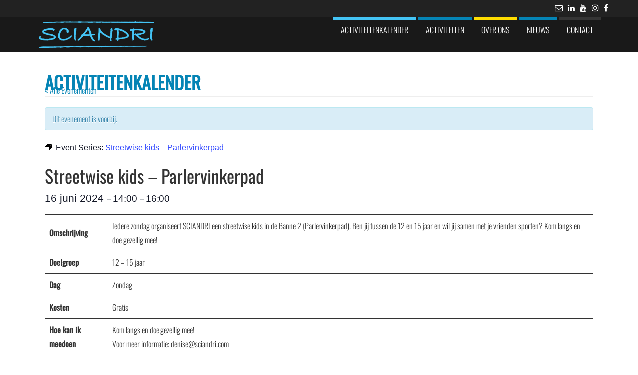

--- FILE ---
content_type: text/html; charset=UTF-8
request_url: https://sciandri.com/activiteit/streetwise-kids-parlervinkerpad/2024-06-16/
body_size: 471462
content:
<!DOCTYPE html>
<html lang="nl-NL">
	<head>
		<meta http-equiv="content-type" content="text/html; charset=UTF-8" />
		<meta http-equiv="X-UA-Compatible" content="IE=edge">
		<meta name="viewport" content="width=device-width, initial-scale=1">
		<link rel="pingback" href="https://sciandri.com/xmlrpc.php" />
		<title>Evenementen in juni 2024 &#8211; Sciandri Sportstimulering</title>
<link rel='stylesheet' id='tribe-events-views-v2-bootstrap-datepicker-styles-css' href='https://sciandri.com/wp-content/plugins/the-events-calendar/vendor/bootstrap-datepicker/css/bootstrap-datepicker.standalone.min.css?ver=6.10.0' type='text/css' media='all' />
<link rel='stylesheet' id='tec-variables-skeleton-css' href='https://sciandri.com/wp-content/plugins/the-events-calendar/common/src/resources/css/variables-skeleton.min.css?ver=6.5.0' type='text/css' media='all' />
<link rel='stylesheet' id='tribe-common-skeleton-style-css' href='https://sciandri.com/wp-content/plugins/the-events-calendar/common/src/resources/css/common-skeleton.min.css?ver=6.5.0' type='text/css' media='all' />
<link rel='stylesheet' id='tribe-tooltipster-css-css' href='https://sciandri.com/wp-content/plugins/the-events-calendar/common/vendor/tooltipster/tooltipster.bundle.min.css?ver=6.5.0' type='text/css' media='all' />
<link rel='stylesheet' id='tribe-events-views-v2-skeleton-css' href='https://sciandri.com/wp-content/plugins/the-events-calendar/src/resources/css/views-skeleton.min.css?ver=6.10.0' type='text/css' media='all' />
<meta name='robots' content='max-image-preview:large' />
<link rel='dns-prefetch' href='//connect.facebook.net' />
<link rel="alternate" type="application/rss+xml" title="Sciandri Sportstimulering &raquo; feed" href="https://sciandri.com/feed/" />
<link rel="alternate" type="application/rss+xml" title="Sciandri Sportstimulering &raquo; reacties feed" href="https://sciandri.com/comments/feed/" />
<link rel="alternate" type="text/calendar" title="Sciandri Sportstimulering &raquo; iCal Feed" href="https://sciandri.com/activiteiten/?ical=1" />
<link rel="alternate" title="oEmbed (JSON)" type="application/json+oembed" href="https://sciandri.com/wp-json/oembed/1.0/embed?url=https%3A%2F%2Fsciandri.com%2Factiviteit%2Fstreetwise-kids-parlervinkerpad%2F2024-06-16%2F" />
<link rel="alternate" title="oEmbed (XML)" type="text/xml+oembed" href="https://sciandri.com/wp-json/oembed/1.0/embed?url=https%3A%2F%2Fsciandri.com%2Factiviteit%2Fstreetwise-kids-parlervinkerpad%2F2024-06-16%2F&#038;format=xml" />
<style id='wp-img-auto-sizes-contain-inline-css' type='text/css'>
img:is([sizes=auto i],[sizes^="auto," i]){contain-intrinsic-size:3000px 1500px}
/*# sourceURL=wp-img-auto-sizes-contain-inline-css */
</style>
<link rel='stylesheet' id='tribe-events-block-event-datetime-css' href='https://sciandri.com/wp-content/plugins/the-events-calendar/src/resources/css/app/event-datetime/frontend.min.css?ver=6.10.0' type='text/css' media='all' />
<link rel='stylesheet' id='tribe-events-block-event-organizer-css' href='https://sciandri.com/wp-content/plugins/the-events-calendar/src/resources/css/app/event-organizer/frontend.min.css?ver=6.10.0' type='text/css' media='all' />
<link rel='stylesheet' id='tribe-events-block-event-links-css' href='https://sciandri.com/wp-content/plugins/the-events-calendar/src/resources/css/app/event-links/frontend.min.css?ver=6.10.0' type='text/css' media='all' />
<link rel='stylesheet' id='tribe-events-block-event-price-css' href='https://sciandri.com/wp-content/plugins/the-events-calendar/src/resources/css/app/event-price/frontend.min.css?ver=6.10.0' type='text/css' media='all' />
<link rel='stylesheet' id='tribe-events-block-event-website-css' href='https://sciandri.com/wp-content/plugins/the-events-calendar/src/resources/css/app/event-website/frontend.min.css?ver=6.10.0' type='text/css' media='all' />
<link rel='stylesheet' id='tribe-events-custom-jquery-styles-css' href='https://sciandri.com/wp-content/plugins/the-events-calendar/vendor/jquery/smoothness/jquery-ui-1.8.23.custom.css?ver=6.10.0' type='text/css' media='all' />
<link rel='stylesheet' id='tribe-events-bootstrap-datepicker-css-css' href='https://sciandri.com/wp-content/plugins/the-events-calendar/vendor/bootstrap-datepicker/css/bootstrap-datepicker.standalone.min.css?ver=6.10.0' type='text/css' media='all' />
<link rel='stylesheet' id='tribe-events-calendar-style-css' href='https://sciandri.com/wp-content/plugins/the-events-calendar/src/resources/css/tribe-events-skeleton.min.css?ver=6.10.0' type='text/css' media='all' />
<link rel='stylesheet' id='tribe-events-virtual-skeleton-css' href='https://sciandri.com/wp-content/plugins/events-calendar-pro/src/resources/css/events-virtual-skeleton.min.css?ver=1.15.8' type='text/css' media='all' />
<link rel='stylesheet' id='tribe-events-virtual-single-skeleton-css' href='https://sciandri.com/wp-content/plugins/events-calendar-pro/src/resources/css/events-virtual-single-skeleton.min.css?ver=1.15.8' type='text/css' media='all' />
<link rel='stylesheet' id='tec-events-pro-single-css' href='https://sciandri.com/wp-content/plugins/events-calendar-pro/src/resources/css/events-single.min.css?ver=7.4.0' type='text/css' media='all' />
<link rel='stylesheet' id='tribe-events-calendar-pro-style-css' href='https://sciandri.com/wp-content/plugins/events-calendar-pro/src/resources/css/tribe-events-pro-full.min.css?ver=7.4.0' type='text/css' media='all' />
<link rel='stylesheet' id='tribe-events-pro-mini-calendar-block-styles-css' href='https://sciandri.com/wp-content/plugins/events-calendar-pro/src/resources/css/tribe-events-pro-mini-calendar-block.min.css?ver=7.4.0' type='text/css' media='all' />
<link rel='stylesheet' id='tec-variables-full-css' href='https://sciandri.com/wp-content/plugins/the-events-calendar/common/src/resources/css/variables-full.min.css?ver=6.5.0' type='text/css' media='all' />
<link rel='stylesheet' id='tribe-events-v2-virtual-single-block-css' href='https://sciandri.com/wp-content/plugins/events-calendar-pro/src/resources/css/events-virtual-single-block.min.css?ver=1.15.8' type='text/css' media='all' />
<link rel='stylesheet' id='tec-events-pro-single-style-css' href='https://sciandri.com/wp-content/plugins/events-calendar-pro/src/resources/css/custom-tables-v1/single.min.css?ver=7.4.0' type='text/css' media='all' />
<style id='wp-emoji-styles-inline-css' type='text/css'>

	img.wp-smiley, img.emoji {
		display: inline !important;
		border: none !important;
		box-shadow: none !important;
		height: 1em !important;
		width: 1em !important;
		margin: 0 0.07em !important;
		vertical-align: -0.1em !important;
		background: none !important;
		padding: 0 !important;
	}
/*# sourceURL=wp-emoji-styles-inline-css */
</style>
<link rel='stylesheet' id='wp-block-library-css' href='https://sciandri.com/wp-includes/css/dist/block-library/style.min.css?ver=6.9' type='text/css' media='all' />
<style id='wp-block-paragraph-inline-css' type='text/css'>
.is-small-text{font-size:.875em}.is-regular-text{font-size:1em}.is-large-text{font-size:2.25em}.is-larger-text{font-size:3em}.has-drop-cap:not(:focus):first-letter{float:left;font-size:8.4em;font-style:normal;font-weight:100;line-height:.68;margin:.05em .1em 0 0;text-transform:uppercase}body.rtl .has-drop-cap:not(:focus):first-letter{float:none;margin-left:.1em}p.has-drop-cap.has-background{overflow:hidden}:root :where(p.has-background){padding:1.25em 2.375em}:where(p.has-text-color:not(.has-link-color)) a{color:inherit}p.has-text-align-left[style*="writing-mode:vertical-lr"],p.has-text-align-right[style*="writing-mode:vertical-rl"]{rotate:180deg}
/*# sourceURL=https://sciandri.com/wp-includes/blocks/paragraph/style.min.css */
</style>
<style id='wp-block-table-inline-css' type='text/css'>
.wp-block-table{overflow-x:auto}.wp-block-table table{border-collapse:collapse;width:100%}.wp-block-table thead{border-bottom:3px solid}.wp-block-table tfoot{border-top:3px solid}.wp-block-table td,.wp-block-table th{border:1px solid;padding:.5em}.wp-block-table .has-fixed-layout{table-layout:fixed;width:100%}.wp-block-table .has-fixed-layout td,.wp-block-table .has-fixed-layout th{word-break:break-word}.wp-block-table.aligncenter,.wp-block-table.alignleft,.wp-block-table.alignright{display:table;width:auto}.wp-block-table.aligncenter td,.wp-block-table.aligncenter th,.wp-block-table.alignleft td,.wp-block-table.alignleft th,.wp-block-table.alignright td,.wp-block-table.alignright th{word-break:break-word}.wp-block-table .has-subtle-light-gray-background-color{background-color:#f3f4f5}.wp-block-table .has-subtle-pale-green-background-color{background-color:#e9fbe5}.wp-block-table .has-subtle-pale-blue-background-color{background-color:#e7f5fe}.wp-block-table .has-subtle-pale-pink-background-color{background-color:#fcf0ef}.wp-block-table.is-style-stripes{background-color:initial;border-collapse:inherit;border-spacing:0}.wp-block-table.is-style-stripes tbody tr:nth-child(odd){background-color:#f0f0f0}.wp-block-table.is-style-stripes.has-subtle-light-gray-background-color tbody tr:nth-child(odd){background-color:#f3f4f5}.wp-block-table.is-style-stripes.has-subtle-pale-green-background-color tbody tr:nth-child(odd){background-color:#e9fbe5}.wp-block-table.is-style-stripes.has-subtle-pale-blue-background-color tbody tr:nth-child(odd){background-color:#e7f5fe}.wp-block-table.is-style-stripes.has-subtle-pale-pink-background-color tbody tr:nth-child(odd){background-color:#fcf0ef}.wp-block-table.is-style-stripes td,.wp-block-table.is-style-stripes th{border-color:#0000}.wp-block-table.is-style-stripes{border-bottom:1px solid #f0f0f0}.wp-block-table .has-border-color td,.wp-block-table .has-border-color th,.wp-block-table .has-border-color tr,.wp-block-table .has-border-color>*{border-color:inherit}.wp-block-table table[style*=border-top-color] tr:first-child,.wp-block-table table[style*=border-top-color] tr:first-child td,.wp-block-table table[style*=border-top-color] tr:first-child th,.wp-block-table table[style*=border-top-color]>*,.wp-block-table table[style*=border-top-color]>* td,.wp-block-table table[style*=border-top-color]>* th{border-top-color:inherit}.wp-block-table table[style*=border-top-color] tr:not(:first-child){border-top-color:initial}.wp-block-table table[style*=border-right-color] td:last-child,.wp-block-table table[style*=border-right-color] th,.wp-block-table table[style*=border-right-color] tr,.wp-block-table table[style*=border-right-color]>*{border-right-color:inherit}.wp-block-table table[style*=border-bottom-color] tr:last-child,.wp-block-table table[style*=border-bottom-color] tr:last-child td,.wp-block-table table[style*=border-bottom-color] tr:last-child th,.wp-block-table table[style*=border-bottom-color]>*,.wp-block-table table[style*=border-bottom-color]>* td,.wp-block-table table[style*=border-bottom-color]>* th{border-bottom-color:inherit}.wp-block-table table[style*=border-bottom-color] tr:not(:last-child){border-bottom-color:initial}.wp-block-table table[style*=border-left-color] td:first-child,.wp-block-table table[style*=border-left-color] th,.wp-block-table table[style*=border-left-color] tr,.wp-block-table table[style*=border-left-color]>*{border-left-color:inherit}.wp-block-table table[style*=border-style] td,.wp-block-table table[style*=border-style] th,.wp-block-table table[style*=border-style] tr,.wp-block-table table[style*=border-style]>*{border-style:inherit}.wp-block-table table[style*=border-width] td,.wp-block-table table[style*=border-width] th,.wp-block-table table[style*=border-width] tr,.wp-block-table table[style*=border-width]>*{border-style:inherit;border-width:inherit}
/*# sourceURL=https://sciandri.com/wp-includes/blocks/table/style.min.css */
</style>
<style id='global-styles-inline-css' type='text/css'>
:root{--wp--preset--aspect-ratio--square: 1;--wp--preset--aspect-ratio--4-3: 4/3;--wp--preset--aspect-ratio--3-4: 3/4;--wp--preset--aspect-ratio--3-2: 3/2;--wp--preset--aspect-ratio--2-3: 2/3;--wp--preset--aspect-ratio--16-9: 16/9;--wp--preset--aspect-ratio--9-16: 9/16;--wp--preset--color--black: #000000;--wp--preset--color--cyan-bluish-gray: #abb8c3;--wp--preset--color--white: #ffffff;--wp--preset--color--pale-pink: #f78da7;--wp--preset--color--vivid-red: #cf2e2e;--wp--preset--color--luminous-vivid-orange: #ff6900;--wp--preset--color--luminous-vivid-amber: #fcb900;--wp--preset--color--light-green-cyan: #7bdcb5;--wp--preset--color--vivid-green-cyan: #00d084;--wp--preset--color--pale-cyan-blue: #8ed1fc;--wp--preset--color--vivid-cyan-blue: #0693e3;--wp--preset--color--vivid-purple: #9b51e0;--wp--preset--gradient--vivid-cyan-blue-to-vivid-purple: linear-gradient(135deg,rgb(6,147,227) 0%,rgb(155,81,224) 100%);--wp--preset--gradient--light-green-cyan-to-vivid-green-cyan: linear-gradient(135deg,rgb(122,220,180) 0%,rgb(0,208,130) 100%);--wp--preset--gradient--luminous-vivid-amber-to-luminous-vivid-orange: linear-gradient(135deg,rgb(252,185,0) 0%,rgb(255,105,0) 100%);--wp--preset--gradient--luminous-vivid-orange-to-vivid-red: linear-gradient(135deg,rgb(255,105,0) 0%,rgb(207,46,46) 100%);--wp--preset--gradient--very-light-gray-to-cyan-bluish-gray: linear-gradient(135deg,rgb(238,238,238) 0%,rgb(169,184,195) 100%);--wp--preset--gradient--cool-to-warm-spectrum: linear-gradient(135deg,rgb(74,234,220) 0%,rgb(151,120,209) 20%,rgb(207,42,186) 40%,rgb(238,44,130) 60%,rgb(251,105,98) 80%,rgb(254,248,76) 100%);--wp--preset--gradient--blush-light-purple: linear-gradient(135deg,rgb(255,206,236) 0%,rgb(152,150,240) 100%);--wp--preset--gradient--blush-bordeaux: linear-gradient(135deg,rgb(254,205,165) 0%,rgb(254,45,45) 50%,rgb(107,0,62) 100%);--wp--preset--gradient--luminous-dusk: linear-gradient(135deg,rgb(255,203,112) 0%,rgb(199,81,192) 50%,rgb(65,88,208) 100%);--wp--preset--gradient--pale-ocean: linear-gradient(135deg,rgb(255,245,203) 0%,rgb(182,227,212) 50%,rgb(51,167,181) 100%);--wp--preset--gradient--electric-grass: linear-gradient(135deg,rgb(202,248,128) 0%,rgb(113,206,126) 100%);--wp--preset--gradient--midnight: linear-gradient(135deg,rgb(2,3,129) 0%,rgb(40,116,252) 100%);--wp--preset--font-size--small: 13px;--wp--preset--font-size--medium: 20px;--wp--preset--font-size--large: 36px;--wp--preset--font-size--x-large: 42px;--wp--preset--spacing--20: 0.44rem;--wp--preset--spacing--30: 0.67rem;--wp--preset--spacing--40: 1rem;--wp--preset--spacing--50: 1.5rem;--wp--preset--spacing--60: 2.25rem;--wp--preset--spacing--70: 3.38rem;--wp--preset--spacing--80: 5.06rem;--wp--preset--shadow--natural: 6px 6px 9px rgba(0, 0, 0, 0.2);--wp--preset--shadow--deep: 12px 12px 50px rgba(0, 0, 0, 0.4);--wp--preset--shadow--sharp: 6px 6px 0px rgba(0, 0, 0, 0.2);--wp--preset--shadow--outlined: 6px 6px 0px -3px rgb(255, 255, 255), 6px 6px rgb(0, 0, 0);--wp--preset--shadow--crisp: 6px 6px 0px rgb(0, 0, 0);}:where(.is-layout-flex){gap: 0.5em;}:where(.is-layout-grid){gap: 0.5em;}body .is-layout-flex{display: flex;}.is-layout-flex{flex-wrap: wrap;align-items: center;}.is-layout-flex > :is(*, div){margin: 0;}body .is-layout-grid{display: grid;}.is-layout-grid > :is(*, div){margin: 0;}:where(.wp-block-columns.is-layout-flex){gap: 2em;}:where(.wp-block-columns.is-layout-grid){gap: 2em;}:where(.wp-block-post-template.is-layout-flex){gap: 1.25em;}:where(.wp-block-post-template.is-layout-grid){gap: 1.25em;}.has-black-color{color: var(--wp--preset--color--black) !important;}.has-cyan-bluish-gray-color{color: var(--wp--preset--color--cyan-bluish-gray) !important;}.has-white-color{color: var(--wp--preset--color--white) !important;}.has-pale-pink-color{color: var(--wp--preset--color--pale-pink) !important;}.has-vivid-red-color{color: var(--wp--preset--color--vivid-red) !important;}.has-luminous-vivid-orange-color{color: var(--wp--preset--color--luminous-vivid-orange) !important;}.has-luminous-vivid-amber-color{color: var(--wp--preset--color--luminous-vivid-amber) !important;}.has-light-green-cyan-color{color: var(--wp--preset--color--light-green-cyan) !important;}.has-vivid-green-cyan-color{color: var(--wp--preset--color--vivid-green-cyan) !important;}.has-pale-cyan-blue-color{color: var(--wp--preset--color--pale-cyan-blue) !important;}.has-vivid-cyan-blue-color{color: var(--wp--preset--color--vivid-cyan-blue) !important;}.has-vivid-purple-color{color: var(--wp--preset--color--vivid-purple) !important;}.has-black-background-color{background-color: var(--wp--preset--color--black) !important;}.has-cyan-bluish-gray-background-color{background-color: var(--wp--preset--color--cyan-bluish-gray) !important;}.has-white-background-color{background-color: var(--wp--preset--color--white) !important;}.has-pale-pink-background-color{background-color: var(--wp--preset--color--pale-pink) !important;}.has-vivid-red-background-color{background-color: var(--wp--preset--color--vivid-red) !important;}.has-luminous-vivid-orange-background-color{background-color: var(--wp--preset--color--luminous-vivid-orange) !important;}.has-luminous-vivid-amber-background-color{background-color: var(--wp--preset--color--luminous-vivid-amber) !important;}.has-light-green-cyan-background-color{background-color: var(--wp--preset--color--light-green-cyan) !important;}.has-vivid-green-cyan-background-color{background-color: var(--wp--preset--color--vivid-green-cyan) !important;}.has-pale-cyan-blue-background-color{background-color: var(--wp--preset--color--pale-cyan-blue) !important;}.has-vivid-cyan-blue-background-color{background-color: var(--wp--preset--color--vivid-cyan-blue) !important;}.has-vivid-purple-background-color{background-color: var(--wp--preset--color--vivid-purple) !important;}.has-black-border-color{border-color: var(--wp--preset--color--black) !important;}.has-cyan-bluish-gray-border-color{border-color: var(--wp--preset--color--cyan-bluish-gray) !important;}.has-white-border-color{border-color: var(--wp--preset--color--white) !important;}.has-pale-pink-border-color{border-color: var(--wp--preset--color--pale-pink) !important;}.has-vivid-red-border-color{border-color: var(--wp--preset--color--vivid-red) !important;}.has-luminous-vivid-orange-border-color{border-color: var(--wp--preset--color--luminous-vivid-orange) !important;}.has-luminous-vivid-amber-border-color{border-color: var(--wp--preset--color--luminous-vivid-amber) !important;}.has-light-green-cyan-border-color{border-color: var(--wp--preset--color--light-green-cyan) !important;}.has-vivid-green-cyan-border-color{border-color: var(--wp--preset--color--vivid-green-cyan) !important;}.has-pale-cyan-blue-border-color{border-color: var(--wp--preset--color--pale-cyan-blue) !important;}.has-vivid-cyan-blue-border-color{border-color: var(--wp--preset--color--vivid-cyan-blue) !important;}.has-vivid-purple-border-color{border-color: var(--wp--preset--color--vivid-purple) !important;}.has-vivid-cyan-blue-to-vivid-purple-gradient-background{background: var(--wp--preset--gradient--vivid-cyan-blue-to-vivid-purple) !important;}.has-light-green-cyan-to-vivid-green-cyan-gradient-background{background: var(--wp--preset--gradient--light-green-cyan-to-vivid-green-cyan) !important;}.has-luminous-vivid-amber-to-luminous-vivid-orange-gradient-background{background: var(--wp--preset--gradient--luminous-vivid-amber-to-luminous-vivid-orange) !important;}.has-luminous-vivid-orange-to-vivid-red-gradient-background{background: var(--wp--preset--gradient--luminous-vivid-orange-to-vivid-red) !important;}.has-very-light-gray-to-cyan-bluish-gray-gradient-background{background: var(--wp--preset--gradient--very-light-gray-to-cyan-bluish-gray) !important;}.has-cool-to-warm-spectrum-gradient-background{background: var(--wp--preset--gradient--cool-to-warm-spectrum) !important;}.has-blush-light-purple-gradient-background{background: var(--wp--preset--gradient--blush-light-purple) !important;}.has-blush-bordeaux-gradient-background{background: var(--wp--preset--gradient--blush-bordeaux) !important;}.has-luminous-dusk-gradient-background{background: var(--wp--preset--gradient--luminous-dusk) !important;}.has-pale-ocean-gradient-background{background: var(--wp--preset--gradient--pale-ocean) !important;}.has-electric-grass-gradient-background{background: var(--wp--preset--gradient--electric-grass) !important;}.has-midnight-gradient-background{background: var(--wp--preset--gradient--midnight) !important;}.has-small-font-size{font-size: var(--wp--preset--font-size--small) !important;}.has-medium-font-size{font-size: var(--wp--preset--font-size--medium) !important;}.has-large-font-size{font-size: var(--wp--preset--font-size--large) !important;}.has-x-large-font-size{font-size: var(--wp--preset--font-size--x-large) !important;}
/*# sourceURL=global-styles-inline-css */
</style>

<style id='classic-theme-styles-inline-css' type='text/css'>
/*! This file is auto-generated */
.wp-block-button__link{color:#fff;background-color:#32373c;border-radius:9999px;box-shadow:none;text-decoration:none;padding:calc(.667em + 2px) calc(1.333em + 2px);font-size:1.125em}.wp-block-file__button{background:#32373c;color:#fff;text-decoration:none}
/*# sourceURL=/wp-includes/css/classic-themes.min.css */
</style>
<link rel='stylesheet' id='tribe-events-v2-single-blocks-css' href='https://sciandri.com/wp-content/plugins/the-events-calendar/src/resources/css/tribe-events-single-blocks.min.css?ver=6.10.0' type='text/css' media='all' />
<link rel='stylesheet' id='contact-form-7-css' href='https://sciandri.com/wp-content/plugins/contact-form-7/includes/css/styles.css?ver=6.0.3' type='text/css' media='all' />
<link rel='stylesheet' id='crellyslider.min-css' href='https://sciandri.com/wp-content/plugins/crelly-slider/css/crellyslider.min.css?ver=1.4.7' type='text/css' media='all' />
<link rel='stylesheet' id='bootstrap-css' href='https://sciandri.com/wp-content/themes/eleganto-pro/css/bootstrap.css?ver=3.3.6' type='text/css' media='all' />
<link rel='stylesheet' id='eleganto-stylesheet-css' href='https://sciandri.com/wp-content/themes/eleganto-pro/style.css?ver=1.5.4' type='text/css' media='all' />
<style id='eleganto-stylesheet-inline-css' type='text/css'>

            #site-navigation.navbar-inverse .navbar-toggle .icon-bar {
                background-color: #ffffff;
            }
/*# sourceURL=eleganto-stylesheet-inline-css */
</style>
<link rel='stylesheet' id='font-awesome-css' href='https://sciandri.com/wp-content/themes/eleganto-pro/css/font-awesome.min.css?ver=4.7.0' type='text/css' media='all' />
<link rel='stylesheet' id='elegant-flexslider-css' href='https://sciandri.com/wp-content/themes/eleganto-pro/css/flexslider.css?ver=2.6.3' type='text/css' media='all' />
<link rel='stylesheet' id='eleganto-portfolio-css-css' href='https://sciandri.com/wp-content/themes/eleganto-pro/css/portfolio.css?ver=1.4.3' type='text/css' media='all' />
<link rel='stylesheet' id='eleganto-animation-css' href='https://sciandri.com/wp-content/themes/eleganto-pro/css/animate.min.css?ver=3.5.1' type='text/css' media='all' />
<style id='teccc-nofile-stylesheet-inline-css' type='text/css'>

.teccc-legend a, .tribe-events-calendar a, #tribe-events-content .tribe-events-tooltip h4
{
	font-weight: normal;
}

.tribe-events-list .vevent.hentry h2 {
	padding-left: 5px;
}


@media only screen and (max-width: 768px) {
	.tribe-events-calendar td .hentry,
	.tribe-events-calendar td .type-tribe_events {
		display: block;
	}

	h3.entry-title.summary,
	h3.tribe-events-month-event-title,
	.tribe-events-calendar .tribe-events-has-events:after {
		display: none;
	}

	.tribe-events-calendar .mobile-trigger .tribe-events-tooltip {
		display: none !important;
	}
}

.tribe-grid-body div[id*="tribe-events-event-"][class*="tribe-events-category-"].tribe-events-week-hourly-single
{ border-right: 1px solid #000; }

.tribe-events .tribe-events-calendar-month__multiday-event-bar,
.tribe-events .tribe-events-calendar-month__multiday-event-bar-inner,
.tribe-events-calendar-month__multiday-event-wrapper
{ background-color: #F7F6F6; }

.tribe-events-pro .tribe-events-pro-week-grid__multiday-event-bar,
.tribe-events-pro .tribe-events-pro-week-grid__multiday-event-wrapper
{ background-color: #F7F6F6 !important; }

.tribe-events-calendar-month__multiday-event-wrapper.tribe-events-calendar-month__multiday-event--empty
{ background-color: transparent !important; }

.tribe-events-pro-week-grid__multiday-event-wrapper.tribe-events-pro-week-grid__multiday-event--empty
{ background-color: transparent !important; }

.tribe-common--breakpoint-medium.tribe-events .tribe-events-calendar-list__event-datetime-featured-text,
.tribe-events-calendar-month-mobile-events__mobile-event-datetime-featured-text,
.tribe-events-calendar-day__event-datetime-featured-text,
.tribe-common-c-svgicon--featured
{ color: transparent !important; }

.tribe-events-calendar-list__event-date-tag-datetime:after, 
.tribe-events-widget-events-list__event-date-tag-datetime:after, 
.tribe-events .tribe-events-calendar-day__event--featured:after,
.tribe-events .tribe-events-calendar-month__calendar-event--featured:before
{ background-color: transparent !important; }

.tribe-events-pro .tribe-events-pro-photo__event-datetime-featured-text,
.tribe-events-pro .tribe-events-pro-map__event-datetime-featured-text
{ color: transparent !important; }

.tribe-events-pro .tribe-events-pro-week-grid__event--featured .tribe-events-pro-week-grid__event-link-inner:before
{ background-color: transparent !important; }


	
		.tribe-events-category-10-12jr h2.tribe-events-list-event-title.entry-title a,
.tribe-events-category-10-12jr h2.tribe-events-list-event-title a,
.tribe-events-category-10-12jr h3.tribe-events-list-event-title a,
.tribe-event-featured .tribe-events-category-10-12jr h3.tribe-events-list-event-title a,
.tribe-events-list .tribe-events-loop .tribe-event-featured.tribe-events-category-10-12jr h3.tribe-events-list-event-title a,	.tribe-events-shortcode .tribe-events-month table .type-tribe_events.tribe-events-category-10-12jr,		.tribe-events-list .tribe-events-loop .tribe-event-featured.tribe-events-category-10-12jr h3.tribe-events-list-event-title a:hover,
#tribe-events-content table.tribe-events-calendar .type-tribe_events.tribe-events-category-10-12jr.tribe-event-featured h3.tribe-events-month-event-title a:hover,	.tribe-events-category-10-12jr .tribe-events-map-event-title a:link,
.tribe-events-category-10-12jr .tribe-events-map-event-title a:visited,	#tribe-events-content div.tribe-events-category-10-12jr.hentry.vevent h3.entry-title a,
.tribe-grid-body .tribe-events-category-10-12jr a,
.tribe-grid-body .type-tribe_events.tribe-events-category-10-12jr a,
.tribe-grid-allday .tribe-events-category-10-12jr a,	.tribe-events-adv-list-widget .tribe-events-category-10-12jr h2 a:link,
.tribe-events-adv-list-widget .tribe-events-category-10-12jr h2 a:visited,
.tribe-mini-calendar-list-wrapper .tribe-events-category-10-12jr h2 a:link,
.tribe-mini-calendar-list-wrapper .tribe-events-category-10-12jr h2 a:visited,
.tribe-events-category-10-12jr.tribe-event-featured .tribe-mini-calendar-event .tribe-events-title a,
.tribe-venue-widget-list li.tribe-events-category-10-12jr h4 a:link,
.tribe-venue-widget-list li.tribe-events-category-10-12jr h4 a:visited,	.teccc-legend li.tribe_events_cat-10-12jr a,
.tribe-common article.tribe_events_cat-10-12jr h3 a,
.tribe-common article.tribe_events_cat-10-12jr h3 a:link,
.tribe-common article.tribe_events_cat-10-12jr h3 a:visited,
article.tribe-events-calendar-month__multiday-event.tribe_events_cat-10-12jr h3,	#tribe-events-content table.tribe-events-calendar .tribe-event-featured.tribe-events-category-10-12jr .tribe-events-month-event-title a,
.teccc-legend li.tribe-events-category-10-12jr a,
.tribe-events-calendar .tribe-events-category-10-12jr a,
#tribe-events-content .teccc-legend li.tribe-events-category-10-12jr a,
#tribe-events-content .tribe-events-calendar .tribe-events-category-10-12jr a,
.type-tribe_events.tribe-events-category-10-12jr h2 a,
.tribe-events-category-10-12jr > div.hentry.vevent > h3.entry-title a,
.tribe-events-mobile.tribe-events-category-10-12jr h4 a
{
		text-decoration: none;
}

		.tribe-events-category-10-12jr h3.tribe-events-list-event-title,		.tribe-events-shortcode .tribe-events-month table .type-tribe_events.tribe-events-category-10-12jr,	.tribe-events-category-10-12jr .tribe-events-map-event-title a:link,
.tribe-events-category-10-12jr .tribe-events-map-event-title a:visited,
article.tribe-events-pro-map__event-card.tribe_events_cat-10-12jr h3,
article.tribe-events-pro-photo__event.tribe_events_cat-10-12jr h3,	.tribe-grid-body .tribe-events-week-hourly-single:hover.tribe-events-category-10-12jr,
.tribe-grid-body .tribe-events-week-hourly-single.tribe-events-category-10-12jr,
.tribe-grid-allday .tribe-events-week-allday-single.tribe-events-category-10-12jr,
article.tribe-events-pro-week-grid__event.tribe_events_cat-10-12jr h3,
article.tribe-events-pro-week-mobile-events__event.tribe_events_cat-10-12jr h3,
article.tribe-events-pro-week-grid__multiday-event.tribe_events_cat-10-12jr h3,
article.tribe-events-pro-week-grid__multiday-event.tribe_events_cat-10-12jr .tribe-events-pro-week-grid__multiday-event-bar-inner h3,
article.tribe-events-pro-week-grid__multiday-event.tribe_events_cat-10-12jr .tribe-events-pro-week-grid__multiday-event-bar-inner,	.tribe-common article.tribe_events_cat-10-12jr h3.tribe-events-pro-summary__event-title,	.tribe-mini-calendar td.tribe-events-has-events.tribe-events-category-10-12jr,
.tribe-events-adv-list-widget .tribe-events-category-10-12jr h2,
.tribe-venue-widget-list li.tribe-events-category-10-12jr h4,	.teccc-legend li.tribe_events_cat-10-12jr,
article.tribe_events_cat-10-12jr header.tribe-events-widget-events-list__event-header h3,
article.tribe-events-calendar-month__calendar-event.tribe_events_cat-10-12jr h3,
article.tribe-events-calendar-month__multiday-event.tribe_events_cat-10-12jr .tribe-events-calendar-month__multiday-event-bar-inner,
article.tribe-events-calendar-month-mobile-events__mobile-event.tribe_events_cat-10-12jr h3,
article.tribe-events-calendar-day__event.tribe_events_cat-10-12jr h3,
article.tribe-events-calendar-list__event.tribe_events_cat-10-12jr h3,
article.tribe-events-calendar-latest-past__event.tribe_events_cat-10-12jr h3,	.events-archive.events-gridview #tribe-events-content table .type-tribe_events.tribe-events-category-10-12jr,
.teccc-legend li.tribe-events-category-10-12jr,
.tribe-events-calendar .tribe-events-category-10-12jr,
.type-tribe_events.tribe-events-category-10-12jr h2,
.tribe-events-category-10-12jr > div.hentry.vevent > h3.entry-title,
.tribe-events-mobile.tribe-events-category-10-12jr h4
{
				border-right: 5px solid transparent;
		line-height: 1.4em;
	padding-left: 5px;
	padding-bottom: 2px;
}

	.tribe-events-calendar .tribe-event-featured.tribe-events-category-10-12jr,
#tribe-events-content table.tribe-events-calendar .type-tribe_events.tribe-event-featured.tribe-events-category-10-12jr,
.tribe-grid-body div[id*='tribe-events-event-'][class*='tribe-events-category-'].tribe-events-week-hourly-single.tribe-event-featured
{ border-right: 5px solid transparent }

	
	article.tribe-events-pro-week-grid__multiday-event.tribe_events_cat-10-12jr h3
{ border-left: 0px solid transparent !important; }

	.tribe-events-category-10-12jr .tribe-events-map-event-title a:link,
.tribe-events-category-10-12jr .tribe-events-map-event-title a:visited,	.tribe-events-adv-list-widget .tribe-events-category-10-12jr h2 a:link,
.tribe-events-adv-list-widget .tribe-events-category-10-12jr h2 a:visited,
.tribe-mini-calendar-list-wrapper .tribe-events-category-10-12jr h2 a:link,
.tribe-mini-calendar-list-wrapper .tribe-events-category-10-12jr h2 a:visited,
.tribe-events-category-10-12jr.tribe-event-featured .tribe-mini-calendar-event .tribe-events-title a,
.tribe-venue-widget-list li.tribe-events-category-10-12jr h4 a:link,
.tribe-venue-widget-list li.tribe-events-category-10-12jr h4 a:visited,	.tribe-events-category-10-12jr h2.tribe-events-list-event-title.entry-title a,
.tribe-events-category-10-12jr h2.tribe-events-list-event-title a,
.tribe-events-category-10-12jr h3.tribe-events-list-event-title a,
.tribe-event-featured .tribe-events-category-10-12jr h3.tribe-events-list-event-title a,
.tribe-events-list .tribe-events-loop .tribe-event-featured.tribe-events-category-10-12jr h3.tribe-events-list-event-title a
{
	width: auto;
	display: block;
}
	
		.tribe-events-category-11-14-jr h2.tribe-events-list-event-title.entry-title a,
.tribe-events-category-11-14-jr h2.tribe-events-list-event-title a,
.tribe-events-category-11-14-jr h3.tribe-events-list-event-title a,
.tribe-event-featured .tribe-events-category-11-14-jr h3.tribe-events-list-event-title a,
.tribe-events-list .tribe-events-loop .tribe-event-featured.tribe-events-category-11-14-jr h3.tribe-events-list-event-title a,	.tribe-events-shortcode .tribe-events-month table .type-tribe_events.tribe-events-category-11-14-jr,		.tribe-events-list .tribe-events-loop .tribe-event-featured.tribe-events-category-11-14-jr h3.tribe-events-list-event-title a:hover,
#tribe-events-content table.tribe-events-calendar .type-tribe_events.tribe-events-category-11-14-jr.tribe-event-featured h3.tribe-events-month-event-title a:hover,	.tribe-events-category-11-14-jr .tribe-events-map-event-title a:link,
.tribe-events-category-11-14-jr .tribe-events-map-event-title a:visited,	#tribe-events-content div.tribe-events-category-11-14-jr.hentry.vevent h3.entry-title a,
.tribe-grid-body .tribe-events-category-11-14-jr a,
.tribe-grid-body .type-tribe_events.tribe-events-category-11-14-jr a,
.tribe-grid-allday .tribe-events-category-11-14-jr a,	.tribe-events-adv-list-widget .tribe-events-category-11-14-jr h2 a:link,
.tribe-events-adv-list-widget .tribe-events-category-11-14-jr h2 a:visited,
.tribe-mini-calendar-list-wrapper .tribe-events-category-11-14-jr h2 a:link,
.tribe-mini-calendar-list-wrapper .tribe-events-category-11-14-jr h2 a:visited,
.tribe-events-category-11-14-jr.tribe-event-featured .tribe-mini-calendar-event .tribe-events-title a,
.tribe-venue-widget-list li.tribe-events-category-11-14-jr h4 a:link,
.tribe-venue-widget-list li.tribe-events-category-11-14-jr h4 a:visited,	.teccc-legend li.tribe_events_cat-11-14-jr a,
.tribe-common article.tribe_events_cat-11-14-jr h3 a,
.tribe-common article.tribe_events_cat-11-14-jr h3 a:link,
.tribe-common article.tribe_events_cat-11-14-jr h3 a:visited,
article.tribe-events-calendar-month__multiday-event.tribe_events_cat-11-14-jr h3,	#tribe-events-content table.tribe-events-calendar .tribe-event-featured.tribe-events-category-11-14-jr .tribe-events-month-event-title a,
.teccc-legend li.tribe-events-category-11-14-jr a,
.tribe-events-calendar .tribe-events-category-11-14-jr a,
#tribe-events-content .teccc-legend li.tribe-events-category-11-14-jr a,
#tribe-events-content .tribe-events-calendar .tribe-events-category-11-14-jr a,
.type-tribe_events.tribe-events-category-11-14-jr h2 a,
.tribe-events-category-11-14-jr > div.hentry.vevent > h3.entry-title a,
.tribe-events-mobile.tribe-events-category-11-14-jr h4 a
{
			color: ;
		text-decoration: none;
}

		.tribe-events-category-11-14-jr h3.tribe-events-list-event-title,		.tribe-events-shortcode .tribe-events-month table .type-tribe_events.tribe-events-category-11-14-jr,	.tribe-events-category-11-14-jr .tribe-events-map-event-title a:link,
.tribe-events-category-11-14-jr .tribe-events-map-event-title a:visited,
article.tribe-events-pro-map__event-card.tribe_events_cat-11-14-jr h3,
article.tribe-events-pro-photo__event.tribe_events_cat-11-14-jr h3,	.tribe-grid-body .tribe-events-week-hourly-single:hover.tribe-events-category-11-14-jr,
.tribe-grid-body .tribe-events-week-hourly-single.tribe-events-category-11-14-jr,
.tribe-grid-allday .tribe-events-week-allday-single.tribe-events-category-11-14-jr,
article.tribe-events-pro-week-grid__event.tribe_events_cat-11-14-jr h3,
article.tribe-events-pro-week-mobile-events__event.tribe_events_cat-11-14-jr h3,
article.tribe-events-pro-week-grid__multiday-event.tribe_events_cat-11-14-jr h3,
article.tribe-events-pro-week-grid__multiday-event.tribe_events_cat-11-14-jr .tribe-events-pro-week-grid__multiday-event-bar-inner h3,
article.tribe-events-pro-week-grid__multiday-event.tribe_events_cat-11-14-jr .tribe-events-pro-week-grid__multiday-event-bar-inner,	.tribe-common article.tribe_events_cat-11-14-jr h3.tribe-events-pro-summary__event-title,	.tribe-mini-calendar td.tribe-events-has-events.tribe-events-category-11-14-jr,
.tribe-events-adv-list-widget .tribe-events-category-11-14-jr h2,
.tribe-venue-widget-list li.tribe-events-category-11-14-jr h4,	.teccc-legend li.tribe_events_cat-11-14-jr,
article.tribe_events_cat-11-14-jr header.tribe-events-widget-events-list__event-header h3,
article.tribe-events-calendar-month__calendar-event.tribe_events_cat-11-14-jr h3,
article.tribe-events-calendar-month__multiday-event.tribe_events_cat-11-14-jr .tribe-events-calendar-month__multiday-event-bar-inner,
article.tribe-events-calendar-month-mobile-events__mobile-event.tribe_events_cat-11-14-jr h3,
article.tribe-events-calendar-day__event.tribe_events_cat-11-14-jr h3,
article.tribe-events-calendar-list__event.tribe_events_cat-11-14-jr h3,
article.tribe-events-calendar-latest-past__event.tribe_events_cat-11-14-jr h3,	.events-archive.events-gridview #tribe-events-content table .type-tribe_events.tribe-events-category-11-14-jr,
.teccc-legend li.tribe-events-category-11-14-jr,
.tribe-events-calendar .tribe-events-category-11-14-jr,
.type-tribe_events.tribe-events-category-11-14-jr h2,
.tribe-events-category-11-14-jr > div.hentry.vevent > h3.entry-title,
.tribe-events-mobile.tribe-events-category-11-14-jr h4
{
				border-right: 5px solid transparent;
			color: ;
		line-height: 1.4em;
	padding-left: 5px;
	padding-bottom: 2px;
}

	.tribe-events-calendar .tribe-event-featured.tribe-events-category-11-14-jr,
#tribe-events-content table.tribe-events-calendar .type-tribe_events.tribe-event-featured.tribe-events-category-11-14-jr,
.tribe-grid-body div[id*='tribe-events-event-'][class*='tribe-events-category-'].tribe-events-week-hourly-single.tribe-event-featured
{ border-right: 5px solid transparent }

	
	article.tribe-events-pro-week-grid__multiday-event.tribe_events_cat-11-14-jr h3
{ border-left: 0px solid transparent !important; }

	.tribe-events-category-11-14-jr .tribe-events-map-event-title a:link,
.tribe-events-category-11-14-jr .tribe-events-map-event-title a:visited,	.tribe-events-adv-list-widget .tribe-events-category-11-14-jr h2 a:link,
.tribe-events-adv-list-widget .tribe-events-category-11-14-jr h2 a:visited,
.tribe-mini-calendar-list-wrapper .tribe-events-category-11-14-jr h2 a:link,
.tribe-mini-calendar-list-wrapper .tribe-events-category-11-14-jr h2 a:visited,
.tribe-events-category-11-14-jr.tribe-event-featured .tribe-mini-calendar-event .tribe-events-title a,
.tribe-venue-widget-list li.tribe-events-category-11-14-jr h4 a:link,
.tribe-venue-widget-list li.tribe-events-category-11-14-jr h4 a:visited,	.tribe-events-category-11-14-jr h2.tribe-events-list-event-title.entry-title a,
.tribe-events-category-11-14-jr h2.tribe-events-list-event-title a,
.tribe-events-category-11-14-jr h3.tribe-events-list-event-title a,
.tribe-event-featured .tribe-events-category-11-14-jr h3.tribe-events-list-event-title a,
.tribe-events-list .tribe-events-loop .tribe-event-featured.tribe-events-category-11-14-jr h3.tribe-events-list-event-title a
{
	width: auto;
	display: block;
}
	
		.tribe-events-category-11-15-jr h2.tribe-events-list-event-title.entry-title a,
.tribe-events-category-11-15-jr h2.tribe-events-list-event-title a,
.tribe-events-category-11-15-jr h3.tribe-events-list-event-title a,
.tribe-event-featured .tribe-events-category-11-15-jr h3.tribe-events-list-event-title a,
.tribe-events-list .tribe-events-loop .tribe-event-featured.tribe-events-category-11-15-jr h3.tribe-events-list-event-title a,	.tribe-events-shortcode .tribe-events-month table .type-tribe_events.tribe-events-category-11-15-jr,		.tribe-events-list .tribe-events-loop .tribe-event-featured.tribe-events-category-11-15-jr h3.tribe-events-list-event-title a:hover,
#tribe-events-content table.tribe-events-calendar .type-tribe_events.tribe-events-category-11-15-jr.tribe-event-featured h3.tribe-events-month-event-title a:hover,	.tribe-events-category-11-15-jr .tribe-events-map-event-title a:link,
.tribe-events-category-11-15-jr .tribe-events-map-event-title a:visited,	#tribe-events-content div.tribe-events-category-11-15-jr.hentry.vevent h3.entry-title a,
.tribe-grid-body .tribe-events-category-11-15-jr a,
.tribe-grid-body .type-tribe_events.tribe-events-category-11-15-jr a,
.tribe-grid-allday .tribe-events-category-11-15-jr a,	.tribe-events-adv-list-widget .tribe-events-category-11-15-jr h2 a:link,
.tribe-events-adv-list-widget .tribe-events-category-11-15-jr h2 a:visited,
.tribe-mini-calendar-list-wrapper .tribe-events-category-11-15-jr h2 a:link,
.tribe-mini-calendar-list-wrapper .tribe-events-category-11-15-jr h2 a:visited,
.tribe-events-category-11-15-jr.tribe-event-featured .tribe-mini-calendar-event .tribe-events-title a,
.tribe-venue-widget-list li.tribe-events-category-11-15-jr h4 a:link,
.tribe-venue-widget-list li.tribe-events-category-11-15-jr h4 a:visited,	.teccc-legend li.tribe_events_cat-11-15-jr a,
.tribe-common article.tribe_events_cat-11-15-jr h3 a,
.tribe-common article.tribe_events_cat-11-15-jr h3 a:link,
.tribe-common article.tribe_events_cat-11-15-jr h3 a:visited,
article.tribe-events-calendar-month__multiday-event.tribe_events_cat-11-15-jr h3,	#tribe-events-content table.tribe-events-calendar .tribe-event-featured.tribe-events-category-11-15-jr .tribe-events-month-event-title a,
.teccc-legend li.tribe-events-category-11-15-jr a,
.tribe-events-calendar .tribe-events-category-11-15-jr a,
#tribe-events-content .teccc-legend li.tribe-events-category-11-15-jr a,
#tribe-events-content .tribe-events-calendar .tribe-events-category-11-15-jr a,
.type-tribe_events.tribe-events-category-11-15-jr h2 a,
.tribe-events-category-11-15-jr > div.hentry.vevent > h3.entry-title a,
.tribe-events-mobile.tribe-events-category-11-15-jr h4 a
{
			color: ;
		text-decoration: none;
}

		.tribe-events-category-11-15-jr h3.tribe-events-list-event-title,		.tribe-events-shortcode .tribe-events-month table .type-tribe_events.tribe-events-category-11-15-jr,	.tribe-events-category-11-15-jr .tribe-events-map-event-title a:link,
.tribe-events-category-11-15-jr .tribe-events-map-event-title a:visited,
article.tribe-events-pro-map__event-card.tribe_events_cat-11-15-jr h3,
article.tribe-events-pro-photo__event.tribe_events_cat-11-15-jr h3,	.tribe-grid-body .tribe-events-week-hourly-single:hover.tribe-events-category-11-15-jr,
.tribe-grid-body .tribe-events-week-hourly-single.tribe-events-category-11-15-jr,
.tribe-grid-allday .tribe-events-week-allday-single.tribe-events-category-11-15-jr,
article.tribe-events-pro-week-grid__event.tribe_events_cat-11-15-jr h3,
article.tribe-events-pro-week-mobile-events__event.tribe_events_cat-11-15-jr h3,
article.tribe-events-pro-week-grid__multiday-event.tribe_events_cat-11-15-jr h3,
article.tribe-events-pro-week-grid__multiday-event.tribe_events_cat-11-15-jr .tribe-events-pro-week-grid__multiday-event-bar-inner h3,
article.tribe-events-pro-week-grid__multiday-event.tribe_events_cat-11-15-jr .tribe-events-pro-week-grid__multiday-event-bar-inner,	.tribe-common article.tribe_events_cat-11-15-jr h3.tribe-events-pro-summary__event-title,	.tribe-mini-calendar td.tribe-events-has-events.tribe-events-category-11-15-jr,
.tribe-events-adv-list-widget .tribe-events-category-11-15-jr h2,
.tribe-venue-widget-list li.tribe-events-category-11-15-jr h4,	.teccc-legend li.tribe_events_cat-11-15-jr,
article.tribe_events_cat-11-15-jr header.tribe-events-widget-events-list__event-header h3,
article.tribe-events-calendar-month__calendar-event.tribe_events_cat-11-15-jr h3,
article.tribe-events-calendar-month__multiday-event.tribe_events_cat-11-15-jr .tribe-events-calendar-month__multiday-event-bar-inner,
article.tribe-events-calendar-month-mobile-events__mobile-event.tribe_events_cat-11-15-jr h3,
article.tribe-events-calendar-day__event.tribe_events_cat-11-15-jr h3,
article.tribe-events-calendar-list__event.tribe_events_cat-11-15-jr h3,
article.tribe-events-calendar-latest-past__event.tribe_events_cat-11-15-jr h3,	.events-archive.events-gridview #tribe-events-content table .type-tribe_events.tribe-events-category-11-15-jr,
.teccc-legend li.tribe-events-category-11-15-jr,
.tribe-events-calendar .tribe-events-category-11-15-jr,
.type-tribe_events.tribe-events-category-11-15-jr h2,
.tribe-events-category-11-15-jr > div.hentry.vevent > h3.entry-title,
.tribe-events-mobile.tribe-events-category-11-15-jr h4
{
				border-right: 5px solid transparent;
			color: ;
		line-height: 1.4em;
	padding-left: 5px;
	padding-bottom: 2px;
}

	.tribe-events-calendar .tribe-event-featured.tribe-events-category-11-15-jr,
#tribe-events-content table.tribe-events-calendar .type-tribe_events.tribe-event-featured.tribe-events-category-11-15-jr,
.tribe-grid-body div[id*='tribe-events-event-'][class*='tribe-events-category-'].tribe-events-week-hourly-single.tribe-event-featured
{ border-right: 5px solid transparent }

	
	article.tribe-events-pro-week-grid__multiday-event.tribe_events_cat-11-15-jr h3
{ border-left: 0px solid transparent !important; }

	.tribe-events-category-11-15-jr .tribe-events-map-event-title a:link,
.tribe-events-category-11-15-jr .tribe-events-map-event-title a:visited,	.tribe-events-adv-list-widget .tribe-events-category-11-15-jr h2 a:link,
.tribe-events-adv-list-widget .tribe-events-category-11-15-jr h2 a:visited,
.tribe-mini-calendar-list-wrapper .tribe-events-category-11-15-jr h2 a:link,
.tribe-mini-calendar-list-wrapper .tribe-events-category-11-15-jr h2 a:visited,
.tribe-events-category-11-15-jr.tribe-event-featured .tribe-mini-calendar-event .tribe-events-title a,
.tribe-venue-widget-list li.tribe-events-category-11-15-jr h4 a:link,
.tribe-venue-widget-list li.tribe-events-category-11-15-jr h4 a:visited,	.tribe-events-category-11-15-jr h2.tribe-events-list-event-title.entry-title a,
.tribe-events-category-11-15-jr h2.tribe-events-list-event-title a,
.tribe-events-category-11-15-jr h3.tribe-events-list-event-title a,
.tribe-event-featured .tribe-events-category-11-15-jr h3.tribe-events-list-event-title a,
.tribe-events-list .tribe-events-loop .tribe-event-featured.tribe-events-category-11-15-jr h3.tribe-events-list-event-title a
{
	width: auto;
	display: block;
}
	
		.tribe-events-category-12-18-jr h2.tribe-events-list-event-title.entry-title a,
.tribe-events-category-12-18-jr h2.tribe-events-list-event-title a,
.tribe-events-category-12-18-jr h3.tribe-events-list-event-title a,
.tribe-event-featured .tribe-events-category-12-18-jr h3.tribe-events-list-event-title a,
.tribe-events-list .tribe-events-loop .tribe-event-featured.tribe-events-category-12-18-jr h3.tribe-events-list-event-title a,	.tribe-events-shortcode .tribe-events-month table .type-tribe_events.tribe-events-category-12-18-jr,		.tribe-events-list .tribe-events-loop .tribe-event-featured.tribe-events-category-12-18-jr h3.tribe-events-list-event-title a:hover,
#tribe-events-content table.tribe-events-calendar .type-tribe_events.tribe-events-category-12-18-jr.tribe-event-featured h3.tribe-events-month-event-title a:hover,	.tribe-events-category-12-18-jr .tribe-events-map-event-title a:link,
.tribe-events-category-12-18-jr .tribe-events-map-event-title a:visited,	#tribe-events-content div.tribe-events-category-12-18-jr.hentry.vevent h3.entry-title a,
.tribe-grid-body .tribe-events-category-12-18-jr a,
.tribe-grid-body .type-tribe_events.tribe-events-category-12-18-jr a,
.tribe-grid-allday .tribe-events-category-12-18-jr a,	.tribe-events-adv-list-widget .tribe-events-category-12-18-jr h2 a:link,
.tribe-events-adv-list-widget .tribe-events-category-12-18-jr h2 a:visited,
.tribe-mini-calendar-list-wrapper .tribe-events-category-12-18-jr h2 a:link,
.tribe-mini-calendar-list-wrapper .tribe-events-category-12-18-jr h2 a:visited,
.tribe-events-category-12-18-jr.tribe-event-featured .tribe-mini-calendar-event .tribe-events-title a,
.tribe-venue-widget-list li.tribe-events-category-12-18-jr h4 a:link,
.tribe-venue-widget-list li.tribe-events-category-12-18-jr h4 a:visited,	.teccc-legend li.tribe_events_cat-12-18-jr a,
.tribe-common article.tribe_events_cat-12-18-jr h3 a,
.tribe-common article.tribe_events_cat-12-18-jr h3 a:link,
.tribe-common article.tribe_events_cat-12-18-jr h3 a:visited,
article.tribe-events-calendar-month__multiday-event.tribe_events_cat-12-18-jr h3,	#tribe-events-content table.tribe-events-calendar .tribe-event-featured.tribe-events-category-12-18-jr .tribe-events-month-event-title a,
.teccc-legend li.tribe-events-category-12-18-jr a,
.tribe-events-calendar .tribe-events-category-12-18-jr a,
#tribe-events-content .teccc-legend li.tribe-events-category-12-18-jr a,
#tribe-events-content .tribe-events-calendar .tribe-events-category-12-18-jr a,
.type-tribe_events.tribe-events-category-12-18-jr h2 a,
.tribe-events-category-12-18-jr > div.hentry.vevent > h3.entry-title a,
.tribe-events-mobile.tribe-events-category-12-18-jr h4 a
{
			color: ;
		text-decoration: none;
}

		.tribe-events-category-12-18-jr h3.tribe-events-list-event-title,		.tribe-events-shortcode .tribe-events-month table .type-tribe_events.tribe-events-category-12-18-jr,	.tribe-events-category-12-18-jr .tribe-events-map-event-title a:link,
.tribe-events-category-12-18-jr .tribe-events-map-event-title a:visited,
article.tribe-events-pro-map__event-card.tribe_events_cat-12-18-jr h3,
article.tribe-events-pro-photo__event.tribe_events_cat-12-18-jr h3,	.tribe-grid-body .tribe-events-week-hourly-single:hover.tribe-events-category-12-18-jr,
.tribe-grid-body .tribe-events-week-hourly-single.tribe-events-category-12-18-jr,
.tribe-grid-allday .tribe-events-week-allday-single.tribe-events-category-12-18-jr,
article.tribe-events-pro-week-grid__event.tribe_events_cat-12-18-jr h3,
article.tribe-events-pro-week-mobile-events__event.tribe_events_cat-12-18-jr h3,
article.tribe-events-pro-week-grid__multiday-event.tribe_events_cat-12-18-jr h3,
article.tribe-events-pro-week-grid__multiday-event.tribe_events_cat-12-18-jr .tribe-events-pro-week-grid__multiday-event-bar-inner h3,
article.tribe-events-pro-week-grid__multiday-event.tribe_events_cat-12-18-jr .tribe-events-pro-week-grid__multiday-event-bar-inner,	.tribe-common article.tribe_events_cat-12-18-jr h3.tribe-events-pro-summary__event-title,	.tribe-mini-calendar td.tribe-events-has-events.tribe-events-category-12-18-jr,
.tribe-events-adv-list-widget .tribe-events-category-12-18-jr h2,
.tribe-venue-widget-list li.tribe-events-category-12-18-jr h4,	.teccc-legend li.tribe_events_cat-12-18-jr,
article.tribe_events_cat-12-18-jr header.tribe-events-widget-events-list__event-header h3,
article.tribe-events-calendar-month__calendar-event.tribe_events_cat-12-18-jr h3,
article.tribe-events-calendar-month__multiday-event.tribe_events_cat-12-18-jr .tribe-events-calendar-month__multiday-event-bar-inner,
article.tribe-events-calendar-month-mobile-events__mobile-event.tribe_events_cat-12-18-jr h3,
article.tribe-events-calendar-day__event.tribe_events_cat-12-18-jr h3,
article.tribe-events-calendar-list__event.tribe_events_cat-12-18-jr h3,
article.tribe-events-calendar-latest-past__event.tribe_events_cat-12-18-jr h3,	.events-archive.events-gridview #tribe-events-content table .type-tribe_events.tribe-events-category-12-18-jr,
.teccc-legend li.tribe-events-category-12-18-jr,
.tribe-events-calendar .tribe-events-category-12-18-jr,
.type-tribe_events.tribe-events-category-12-18-jr h2,
.tribe-events-category-12-18-jr > div.hentry.vevent > h3.entry-title,
.tribe-events-mobile.tribe-events-category-12-18-jr h4
{
				border-right: 5px solid transparent;
			color: ;
		line-height: 1.4em;
	padding-left: 5px;
	padding-bottom: 2px;
}

	.tribe-events-calendar .tribe-event-featured.tribe-events-category-12-18-jr,
#tribe-events-content table.tribe-events-calendar .type-tribe_events.tribe-event-featured.tribe-events-category-12-18-jr,
.tribe-grid-body div[id*='tribe-events-event-'][class*='tribe-events-category-'].tribe-events-week-hourly-single.tribe-event-featured
{ border-right: 5px solid transparent }

	
	article.tribe-events-pro-week-grid__multiday-event.tribe_events_cat-12-18-jr h3
{ border-left: 0px solid transparent !important; }

	.tribe-events-category-12-18-jr .tribe-events-map-event-title a:link,
.tribe-events-category-12-18-jr .tribe-events-map-event-title a:visited,	.tribe-events-adv-list-widget .tribe-events-category-12-18-jr h2 a:link,
.tribe-events-adv-list-widget .tribe-events-category-12-18-jr h2 a:visited,
.tribe-mini-calendar-list-wrapper .tribe-events-category-12-18-jr h2 a:link,
.tribe-mini-calendar-list-wrapper .tribe-events-category-12-18-jr h2 a:visited,
.tribe-events-category-12-18-jr.tribe-event-featured .tribe-mini-calendar-event .tribe-events-title a,
.tribe-venue-widget-list li.tribe-events-category-12-18-jr h4 a:link,
.tribe-venue-widget-list li.tribe-events-category-12-18-jr h4 a:visited,	.tribe-events-category-12-18-jr h2.tribe-events-list-event-title.entry-title a,
.tribe-events-category-12-18-jr h2.tribe-events-list-event-title a,
.tribe-events-category-12-18-jr h3.tribe-events-list-event-title a,
.tribe-event-featured .tribe-events-category-12-18-jr h3.tribe-events-list-event-title a,
.tribe-events-list .tribe-events-loop .tribe-event-featured.tribe-events-category-12-18-jr h3.tribe-events-list-event-title a
{
	width: auto;
	display: block;
}
	
		.tribe-events-category-12-15jr h2.tribe-events-list-event-title.entry-title a,
.tribe-events-category-12-15jr h2.tribe-events-list-event-title a,
.tribe-events-category-12-15jr h3.tribe-events-list-event-title a,
.tribe-event-featured .tribe-events-category-12-15jr h3.tribe-events-list-event-title a,
.tribe-events-list .tribe-events-loop .tribe-event-featured.tribe-events-category-12-15jr h3.tribe-events-list-event-title a,	.tribe-events-shortcode .tribe-events-month table .type-tribe_events.tribe-events-category-12-15jr,		.tribe-events-list .tribe-events-loop .tribe-event-featured.tribe-events-category-12-15jr h3.tribe-events-list-event-title a:hover,
#tribe-events-content table.tribe-events-calendar .type-tribe_events.tribe-events-category-12-15jr.tribe-event-featured h3.tribe-events-month-event-title a:hover,	.tribe-events-category-12-15jr .tribe-events-map-event-title a:link,
.tribe-events-category-12-15jr .tribe-events-map-event-title a:visited,	#tribe-events-content div.tribe-events-category-12-15jr.hentry.vevent h3.entry-title a,
.tribe-grid-body .tribe-events-category-12-15jr a,
.tribe-grid-body .type-tribe_events.tribe-events-category-12-15jr a,
.tribe-grid-allday .tribe-events-category-12-15jr a,	.tribe-events-adv-list-widget .tribe-events-category-12-15jr h2 a:link,
.tribe-events-adv-list-widget .tribe-events-category-12-15jr h2 a:visited,
.tribe-mini-calendar-list-wrapper .tribe-events-category-12-15jr h2 a:link,
.tribe-mini-calendar-list-wrapper .tribe-events-category-12-15jr h2 a:visited,
.tribe-events-category-12-15jr.tribe-event-featured .tribe-mini-calendar-event .tribe-events-title a,
.tribe-venue-widget-list li.tribe-events-category-12-15jr h4 a:link,
.tribe-venue-widget-list li.tribe-events-category-12-15jr h4 a:visited,	.teccc-legend li.tribe_events_cat-12-15jr a,
.tribe-common article.tribe_events_cat-12-15jr h3 a,
.tribe-common article.tribe_events_cat-12-15jr h3 a:link,
.tribe-common article.tribe_events_cat-12-15jr h3 a:visited,
article.tribe-events-calendar-month__multiday-event.tribe_events_cat-12-15jr h3,	#tribe-events-content table.tribe-events-calendar .tribe-event-featured.tribe-events-category-12-15jr .tribe-events-month-event-title a,
.teccc-legend li.tribe-events-category-12-15jr a,
.tribe-events-calendar .tribe-events-category-12-15jr a,
#tribe-events-content .teccc-legend li.tribe-events-category-12-15jr a,
#tribe-events-content .tribe-events-calendar .tribe-events-category-12-15jr a,
.type-tribe_events.tribe-events-category-12-15jr h2 a,
.tribe-events-category-12-15jr > div.hentry.vevent > h3.entry-title a,
.tribe-events-mobile.tribe-events-category-12-15jr h4 a
{
		text-decoration: none;
}

		.tribe-events-category-12-15jr h3.tribe-events-list-event-title,		.tribe-events-shortcode .tribe-events-month table .type-tribe_events.tribe-events-category-12-15jr,	.tribe-events-category-12-15jr .tribe-events-map-event-title a:link,
.tribe-events-category-12-15jr .tribe-events-map-event-title a:visited,
article.tribe-events-pro-map__event-card.tribe_events_cat-12-15jr h3,
article.tribe-events-pro-photo__event.tribe_events_cat-12-15jr h3,	.tribe-grid-body .tribe-events-week-hourly-single:hover.tribe-events-category-12-15jr,
.tribe-grid-body .tribe-events-week-hourly-single.tribe-events-category-12-15jr,
.tribe-grid-allday .tribe-events-week-allday-single.tribe-events-category-12-15jr,
article.tribe-events-pro-week-grid__event.tribe_events_cat-12-15jr h3,
article.tribe-events-pro-week-mobile-events__event.tribe_events_cat-12-15jr h3,
article.tribe-events-pro-week-grid__multiday-event.tribe_events_cat-12-15jr h3,
article.tribe-events-pro-week-grid__multiday-event.tribe_events_cat-12-15jr .tribe-events-pro-week-grid__multiday-event-bar-inner h3,
article.tribe-events-pro-week-grid__multiday-event.tribe_events_cat-12-15jr .tribe-events-pro-week-grid__multiday-event-bar-inner,	.tribe-common article.tribe_events_cat-12-15jr h3.tribe-events-pro-summary__event-title,	.tribe-mini-calendar td.tribe-events-has-events.tribe-events-category-12-15jr,
.tribe-events-adv-list-widget .tribe-events-category-12-15jr h2,
.tribe-venue-widget-list li.tribe-events-category-12-15jr h4,	.teccc-legend li.tribe_events_cat-12-15jr,
article.tribe_events_cat-12-15jr header.tribe-events-widget-events-list__event-header h3,
article.tribe-events-calendar-month__calendar-event.tribe_events_cat-12-15jr h3,
article.tribe-events-calendar-month__multiday-event.tribe_events_cat-12-15jr .tribe-events-calendar-month__multiday-event-bar-inner,
article.tribe-events-calendar-month-mobile-events__mobile-event.tribe_events_cat-12-15jr h3,
article.tribe-events-calendar-day__event.tribe_events_cat-12-15jr h3,
article.tribe-events-calendar-list__event.tribe_events_cat-12-15jr h3,
article.tribe-events-calendar-latest-past__event.tribe_events_cat-12-15jr h3,	.events-archive.events-gridview #tribe-events-content table .type-tribe_events.tribe-events-category-12-15jr,
.teccc-legend li.tribe-events-category-12-15jr,
.tribe-events-calendar .tribe-events-category-12-15jr,
.type-tribe_events.tribe-events-category-12-15jr h2,
.tribe-events-category-12-15jr > div.hentry.vevent > h3.entry-title,
.tribe-events-mobile.tribe-events-category-12-15jr h4
{
				border-right: 5px solid transparent;
		line-height: 1.4em;
	padding-left: 5px;
	padding-bottom: 2px;
}

	.tribe-events-calendar .tribe-event-featured.tribe-events-category-12-15jr,
#tribe-events-content table.tribe-events-calendar .type-tribe_events.tribe-event-featured.tribe-events-category-12-15jr,
.tribe-grid-body div[id*='tribe-events-event-'][class*='tribe-events-category-'].tribe-events-week-hourly-single.tribe-event-featured
{ border-right: 5px solid transparent }

	
	article.tribe-events-pro-week-grid__multiday-event.tribe_events_cat-12-15jr h3
{ border-left: 0px solid transparent !important; }

	.tribe-events-category-12-15jr .tribe-events-map-event-title a:link,
.tribe-events-category-12-15jr .tribe-events-map-event-title a:visited,	.tribe-events-adv-list-widget .tribe-events-category-12-15jr h2 a:link,
.tribe-events-adv-list-widget .tribe-events-category-12-15jr h2 a:visited,
.tribe-mini-calendar-list-wrapper .tribe-events-category-12-15jr h2 a:link,
.tribe-mini-calendar-list-wrapper .tribe-events-category-12-15jr h2 a:visited,
.tribe-events-category-12-15jr.tribe-event-featured .tribe-mini-calendar-event .tribe-events-title a,
.tribe-venue-widget-list li.tribe-events-category-12-15jr h4 a:link,
.tribe-venue-widget-list li.tribe-events-category-12-15jr h4 a:visited,	.tribe-events-category-12-15jr h2.tribe-events-list-event-title.entry-title a,
.tribe-events-category-12-15jr h2.tribe-events-list-event-title a,
.tribe-events-category-12-15jr h3.tribe-events-list-event-title a,
.tribe-event-featured .tribe-events-category-12-15jr h3.tribe-events-list-event-title a,
.tribe-events-list .tribe-events-loop .tribe-event-featured.tribe-events-category-12-15jr h3.tribe-events-list-event-title a
{
	width: auto;
	display: block;
}
	
		.tribe-events-category-12-21jr h2.tribe-events-list-event-title.entry-title a,
.tribe-events-category-12-21jr h2.tribe-events-list-event-title a,
.tribe-events-category-12-21jr h3.tribe-events-list-event-title a,
.tribe-event-featured .tribe-events-category-12-21jr h3.tribe-events-list-event-title a,
.tribe-events-list .tribe-events-loop .tribe-event-featured.tribe-events-category-12-21jr h3.tribe-events-list-event-title a,	.tribe-events-shortcode .tribe-events-month table .type-tribe_events.tribe-events-category-12-21jr,		.tribe-events-list .tribe-events-loop .tribe-event-featured.tribe-events-category-12-21jr h3.tribe-events-list-event-title a:hover,
#tribe-events-content table.tribe-events-calendar .type-tribe_events.tribe-events-category-12-21jr.tribe-event-featured h3.tribe-events-month-event-title a:hover,	.tribe-events-category-12-21jr .tribe-events-map-event-title a:link,
.tribe-events-category-12-21jr .tribe-events-map-event-title a:visited,	#tribe-events-content div.tribe-events-category-12-21jr.hentry.vevent h3.entry-title a,
.tribe-grid-body .tribe-events-category-12-21jr a,
.tribe-grid-body .type-tribe_events.tribe-events-category-12-21jr a,
.tribe-grid-allday .tribe-events-category-12-21jr a,	.tribe-events-adv-list-widget .tribe-events-category-12-21jr h2 a:link,
.tribe-events-adv-list-widget .tribe-events-category-12-21jr h2 a:visited,
.tribe-mini-calendar-list-wrapper .tribe-events-category-12-21jr h2 a:link,
.tribe-mini-calendar-list-wrapper .tribe-events-category-12-21jr h2 a:visited,
.tribe-events-category-12-21jr.tribe-event-featured .tribe-mini-calendar-event .tribe-events-title a,
.tribe-venue-widget-list li.tribe-events-category-12-21jr h4 a:link,
.tribe-venue-widget-list li.tribe-events-category-12-21jr h4 a:visited,	.teccc-legend li.tribe_events_cat-12-21jr a,
.tribe-common article.tribe_events_cat-12-21jr h3 a,
.tribe-common article.tribe_events_cat-12-21jr h3 a:link,
.tribe-common article.tribe_events_cat-12-21jr h3 a:visited,
article.tribe-events-calendar-month__multiday-event.tribe_events_cat-12-21jr h3,	#tribe-events-content table.tribe-events-calendar .tribe-event-featured.tribe-events-category-12-21jr .tribe-events-month-event-title a,
.teccc-legend li.tribe-events-category-12-21jr a,
.tribe-events-calendar .tribe-events-category-12-21jr a,
#tribe-events-content .teccc-legend li.tribe-events-category-12-21jr a,
#tribe-events-content .tribe-events-calendar .tribe-events-category-12-21jr a,
.type-tribe_events.tribe-events-category-12-21jr h2 a,
.tribe-events-category-12-21jr > div.hentry.vevent > h3.entry-title a,
.tribe-events-mobile.tribe-events-category-12-21jr h4 a
{
		text-decoration: none;
}

		.tribe-events-category-12-21jr h3.tribe-events-list-event-title,		.tribe-events-shortcode .tribe-events-month table .type-tribe_events.tribe-events-category-12-21jr,	.tribe-events-category-12-21jr .tribe-events-map-event-title a:link,
.tribe-events-category-12-21jr .tribe-events-map-event-title a:visited,
article.tribe-events-pro-map__event-card.tribe_events_cat-12-21jr h3,
article.tribe-events-pro-photo__event.tribe_events_cat-12-21jr h3,	.tribe-grid-body .tribe-events-week-hourly-single:hover.tribe-events-category-12-21jr,
.tribe-grid-body .tribe-events-week-hourly-single.tribe-events-category-12-21jr,
.tribe-grid-allday .tribe-events-week-allday-single.tribe-events-category-12-21jr,
article.tribe-events-pro-week-grid__event.tribe_events_cat-12-21jr h3,
article.tribe-events-pro-week-mobile-events__event.tribe_events_cat-12-21jr h3,
article.tribe-events-pro-week-grid__multiday-event.tribe_events_cat-12-21jr h3,
article.tribe-events-pro-week-grid__multiday-event.tribe_events_cat-12-21jr .tribe-events-pro-week-grid__multiday-event-bar-inner h3,
article.tribe-events-pro-week-grid__multiday-event.tribe_events_cat-12-21jr .tribe-events-pro-week-grid__multiday-event-bar-inner,	.tribe-common article.tribe_events_cat-12-21jr h3.tribe-events-pro-summary__event-title,	.tribe-mini-calendar td.tribe-events-has-events.tribe-events-category-12-21jr,
.tribe-events-adv-list-widget .tribe-events-category-12-21jr h2,
.tribe-venue-widget-list li.tribe-events-category-12-21jr h4,	.teccc-legend li.tribe_events_cat-12-21jr,
article.tribe_events_cat-12-21jr header.tribe-events-widget-events-list__event-header h3,
article.tribe-events-calendar-month__calendar-event.tribe_events_cat-12-21jr h3,
article.tribe-events-calendar-month__multiday-event.tribe_events_cat-12-21jr .tribe-events-calendar-month__multiday-event-bar-inner,
article.tribe-events-calendar-month-mobile-events__mobile-event.tribe_events_cat-12-21jr h3,
article.tribe-events-calendar-day__event.tribe_events_cat-12-21jr h3,
article.tribe-events-calendar-list__event.tribe_events_cat-12-21jr h3,
article.tribe-events-calendar-latest-past__event.tribe_events_cat-12-21jr h3,	.events-archive.events-gridview #tribe-events-content table .type-tribe_events.tribe-events-category-12-21jr,
.teccc-legend li.tribe-events-category-12-21jr,
.tribe-events-calendar .tribe-events-category-12-21jr,
.type-tribe_events.tribe-events-category-12-21jr h2,
.tribe-events-category-12-21jr > div.hentry.vevent > h3.entry-title,
.tribe-events-mobile.tribe-events-category-12-21jr h4
{
				border-right: 5px solid transparent;
		line-height: 1.4em;
	padding-left: 5px;
	padding-bottom: 2px;
}

	.tribe-events-calendar .tribe-event-featured.tribe-events-category-12-21jr,
#tribe-events-content table.tribe-events-calendar .type-tribe_events.tribe-event-featured.tribe-events-category-12-21jr,
.tribe-grid-body div[id*='tribe-events-event-'][class*='tribe-events-category-'].tribe-events-week-hourly-single.tribe-event-featured
{ border-right: 5px solid transparent }

	
	article.tribe-events-pro-week-grid__multiday-event.tribe_events_cat-12-21jr h3
{ border-left: 0px solid transparent !important; }

	.tribe-events-category-12-21jr .tribe-events-map-event-title a:link,
.tribe-events-category-12-21jr .tribe-events-map-event-title a:visited,	.tribe-events-adv-list-widget .tribe-events-category-12-21jr h2 a:link,
.tribe-events-adv-list-widget .tribe-events-category-12-21jr h2 a:visited,
.tribe-mini-calendar-list-wrapper .tribe-events-category-12-21jr h2 a:link,
.tribe-mini-calendar-list-wrapper .tribe-events-category-12-21jr h2 a:visited,
.tribe-events-category-12-21jr.tribe-event-featured .tribe-mini-calendar-event .tribe-events-title a,
.tribe-venue-widget-list li.tribe-events-category-12-21jr h4 a:link,
.tribe-venue-widget-list li.tribe-events-category-12-21jr h4 a:visited,	.tribe-events-category-12-21jr h2.tribe-events-list-event-title.entry-title a,
.tribe-events-category-12-21jr h2.tribe-events-list-event-title a,
.tribe-events-category-12-21jr h3.tribe-events-list-event-title a,
.tribe-event-featured .tribe-events-category-12-21jr h3.tribe-events-list-event-title a,
.tribe-events-list .tribe-events-loop .tribe-event-featured.tribe-events-category-12-21jr h3.tribe-events-list-event-title a
{
	width: auto;
	display: block;
}
	
		.tribe-events-category-12 h2.tribe-events-list-event-title.entry-title a,
.tribe-events-category-12 h2.tribe-events-list-event-title a,
.tribe-events-category-12 h3.tribe-events-list-event-title a,
.tribe-event-featured .tribe-events-category-12 h3.tribe-events-list-event-title a,
.tribe-events-list .tribe-events-loop .tribe-event-featured.tribe-events-category-12 h3.tribe-events-list-event-title a,	.tribe-events-shortcode .tribe-events-month table .type-tribe_events.tribe-events-category-12,		.tribe-events-list .tribe-events-loop .tribe-event-featured.tribe-events-category-12 h3.tribe-events-list-event-title a:hover,
#tribe-events-content table.tribe-events-calendar .type-tribe_events.tribe-events-category-12.tribe-event-featured h3.tribe-events-month-event-title a:hover,	.tribe-events-category-12 .tribe-events-map-event-title a:link,
.tribe-events-category-12 .tribe-events-map-event-title a:visited,	#tribe-events-content div.tribe-events-category-12.hentry.vevent h3.entry-title a,
.tribe-grid-body .tribe-events-category-12 a,
.tribe-grid-body .type-tribe_events.tribe-events-category-12 a,
.tribe-grid-allday .tribe-events-category-12 a,	.tribe-events-adv-list-widget .tribe-events-category-12 h2 a:link,
.tribe-events-adv-list-widget .tribe-events-category-12 h2 a:visited,
.tribe-mini-calendar-list-wrapper .tribe-events-category-12 h2 a:link,
.tribe-mini-calendar-list-wrapper .tribe-events-category-12 h2 a:visited,
.tribe-events-category-12.tribe-event-featured .tribe-mini-calendar-event .tribe-events-title a,
.tribe-venue-widget-list li.tribe-events-category-12 h4 a:link,
.tribe-venue-widget-list li.tribe-events-category-12 h4 a:visited,	.teccc-legend li.tribe_events_cat-12 a,
.tribe-common article.tribe_events_cat-12 h3 a,
.tribe-common article.tribe_events_cat-12 h3 a:link,
.tribe-common article.tribe_events_cat-12 h3 a:visited,
article.tribe-events-calendar-month__multiday-event.tribe_events_cat-12 h3,	#tribe-events-content table.tribe-events-calendar .tribe-event-featured.tribe-events-category-12 .tribe-events-month-event-title a,
.teccc-legend li.tribe-events-category-12 a,
.tribe-events-calendar .tribe-events-category-12 a,
#tribe-events-content .teccc-legend li.tribe-events-category-12 a,
#tribe-events-content .tribe-events-calendar .tribe-events-category-12 a,
.type-tribe_events.tribe-events-category-12 h2 a,
.tribe-events-category-12 > div.hentry.vevent > h3.entry-title a,
.tribe-events-mobile.tribe-events-category-12 h4 a
{
		text-decoration: none;
}

		.tribe-events-category-12 h3.tribe-events-list-event-title,		.tribe-events-shortcode .tribe-events-month table .type-tribe_events.tribe-events-category-12,	.tribe-events-category-12 .tribe-events-map-event-title a:link,
.tribe-events-category-12 .tribe-events-map-event-title a:visited,
article.tribe-events-pro-map__event-card.tribe_events_cat-12 h3,
article.tribe-events-pro-photo__event.tribe_events_cat-12 h3,	.tribe-grid-body .tribe-events-week-hourly-single:hover.tribe-events-category-12,
.tribe-grid-body .tribe-events-week-hourly-single.tribe-events-category-12,
.tribe-grid-allday .tribe-events-week-allday-single.tribe-events-category-12,
article.tribe-events-pro-week-grid__event.tribe_events_cat-12 h3,
article.tribe-events-pro-week-mobile-events__event.tribe_events_cat-12 h3,
article.tribe-events-pro-week-grid__multiday-event.tribe_events_cat-12 h3,
article.tribe-events-pro-week-grid__multiday-event.tribe_events_cat-12 .tribe-events-pro-week-grid__multiday-event-bar-inner h3,
article.tribe-events-pro-week-grid__multiday-event.tribe_events_cat-12 .tribe-events-pro-week-grid__multiday-event-bar-inner,	.tribe-common article.tribe_events_cat-12 h3.tribe-events-pro-summary__event-title,	.tribe-mini-calendar td.tribe-events-has-events.tribe-events-category-12,
.tribe-events-adv-list-widget .tribe-events-category-12 h2,
.tribe-venue-widget-list li.tribe-events-category-12 h4,	.teccc-legend li.tribe_events_cat-12,
article.tribe_events_cat-12 header.tribe-events-widget-events-list__event-header h3,
article.tribe-events-calendar-month__calendar-event.tribe_events_cat-12 h3,
article.tribe-events-calendar-month__multiday-event.tribe_events_cat-12 .tribe-events-calendar-month__multiday-event-bar-inner,
article.tribe-events-calendar-month-mobile-events__mobile-event.tribe_events_cat-12 h3,
article.tribe-events-calendar-day__event.tribe_events_cat-12 h3,
article.tribe-events-calendar-list__event.tribe_events_cat-12 h3,
article.tribe-events-calendar-latest-past__event.tribe_events_cat-12 h3,	.events-archive.events-gridview #tribe-events-content table .type-tribe_events.tribe-events-category-12,
.teccc-legend li.tribe-events-category-12,
.tribe-events-calendar .tribe-events-category-12,
.type-tribe_events.tribe-events-category-12 h2,
.tribe-events-category-12 > div.hentry.vevent > h3.entry-title,
.tribe-events-mobile.tribe-events-category-12 h4
{
				border-right: 5px solid transparent;
		line-height: 1.4em;
	padding-left: 5px;
	padding-bottom: 2px;
}

	.tribe-events-calendar .tribe-event-featured.tribe-events-category-12,
#tribe-events-content table.tribe-events-calendar .type-tribe_events.tribe-event-featured.tribe-events-category-12,
.tribe-grid-body div[id*='tribe-events-event-'][class*='tribe-events-category-'].tribe-events-week-hourly-single.tribe-event-featured
{ border-right: 5px solid transparent }

	
	article.tribe-events-pro-week-grid__multiday-event.tribe_events_cat-12 h3
{ border-left: 0px solid transparent !important; }

	.tribe-events-category-12 .tribe-events-map-event-title a:link,
.tribe-events-category-12 .tribe-events-map-event-title a:visited,	.tribe-events-adv-list-widget .tribe-events-category-12 h2 a:link,
.tribe-events-adv-list-widget .tribe-events-category-12 h2 a:visited,
.tribe-mini-calendar-list-wrapper .tribe-events-category-12 h2 a:link,
.tribe-mini-calendar-list-wrapper .tribe-events-category-12 h2 a:visited,
.tribe-events-category-12.tribe-event-featured .tribe-mini-calendar-event .tribe-events-title a,
.tribe-venue-widget-list li.tribe-events-category-12 h4 a:link,
.tribe-venue-widget-list li.tribe-events-category-12 h4 a:visited,	.tribe-events-category-12 h2.tribe-events-list-event-title.entry-title a,
.tribe-events-category-12 h2.tribe-events-list-event-title a,
.tribe-events-category-12 h3.tribe-events-list-event-title a,
.tribe-event-featured .tribe-events-category-12 h3.tribe-events-list-event-title a,
.tribe-events-list .tribe-events-loop .tribe-event-featured.tribe-events-category-12 h3.tribe-events-list-event-title a
{
	width: auto;
	display: block;
}
	
		.tribe-events-category-13-15-jr h2.tribe-events-list-event-title.entry-title a,
.tribe-events-category-13-15-jr h2.tribe-events-list-event-title a,
.tribe-events-category-13-15-jr h3.tribe-events-list-event-title a,
.tribe-event-featured .tribe-events-category-13-15-jr h3.tribe-events-list-event-title a,
.tribe-events-list .tribe-events-loop .tribe-event-featured.tribe-events-category-13-15-jr h3.tribe-events-list-event-title a,	.tribe-events-shortcode .tribe-events-month table .type-tribe_events.tribe-events-category-13-15-jr,		.tribe-events-list .tribe-events-loop .tribe-event-featured.tribe-events-category-13-15-jr h3.tribe-events-list-event-title a:hover,
#tribe-events-content table.tribe-events-calendar .type-tribe_events.tribe-events-category-13-15-jr.tribe-event-featured h3.tribe-events-month-event-title a:hover,	.tribe-events-category-13-15-jr .tribe-events-map-event-title a:link,
.tribe-events-category-13-15-jr .tribe-events-map-event-title a:visited,	#tribe-events-content div.tribe-events-category-13-15-jr.hentry.vevent h3.entry-title a,
.tribe-grid-body .tribe-events-category-13-15-jr a,
.tribe-grid-body .type-tribe_events.tribe-events-category-13-15-jr a,
.tribe-grid-allday .tribe-events-category-13-15-jr a,	.tribe-events-adv-list-widget .tribe-events-category-13-15-jr h2 a:link,
.tribe-events-adv-list-widget .tribe-events-category-13-15-jr h2 a:visited,
.tribe-mini-calendar-list-wrapper .tribe-events-category-13-15-jr h2 a:link,
.tribe-mini-calendar-list-wrapper .tribe-events-category-13-15-jr h2 a:visited,
.tribe-events-category-13-15-jr.tribe-event-featured .tribe-mini-calendar-event .tribe-events-title a,
.tribe-venue-widget-list li.tribe-events-category-13-15-jr h4 a:link,
.tribe-venue-widget-list li.tribe-events-category-13-15-jr h4 a:visited,	.teccc-legend li.tribe_events_cat-13-15-jr a,
.tribe-common article.tribe_events_cat-13-15-jr h3 a,
.tribe-common article.tribe_events_cat-13-15-jr h3 a:link,
.tribe-common article.tribe_events_cat-13-15-jr h3 a:visited,
article.tribe-events-calendar-month__multiday-event.tribe_events_cat-13-15-jr h3,	#tribe-events-content table.tribe-events-calendar .tribe-event-featured.tribe-events-category-13-15-jr .tribe-events-month-event-title a,
.teccc-legend li.tribe-events-category-13-15-jr a,
.tribe-events-calendar .tribe-events-category-13-15-jr a,
#tribe-events-content .teccc-legend li.tribe-events-category-13-15-jr a,
#tribe-events-content .tribe-events-calendar .tribe-events-category-13-15-jr a,
.type-tribe_events.tribe-events-category-13-15-jr h2 a,
.tribe-events-category-13-15-jr > div.hentry.vevent > h3.entry-title a,
.tribe-events-mobile.tribe-events-category-13-15-jr h4 a
{
			color: ;
		text-decoration: none;
}

		.tribe-events-category-13-15-jr h3.tribe-events-list-event-title,		.tribe-events-shortcode .tribe-events-month table .type-tribe_events.tribe-events-category-13-15-jr,	.tribe-events-category-13-15-jr .tribe-events-map-event-title a:link,
.tribe-events-category-13-15-jr .tribe-events-map-event-title a:visited,
article.tribe-events-pro-map__event-card.tribe_events_cat-13-15-jr h3,
article.tribe-events-pro-photo__event.tribe_events_cat-13-15-jr h3,	.tribe-grid-body .tribe-events-week-hourly-single:hover.tribe-events-category-13-15-jr,
.tribe-grid-body .tribe-events-week-hourly-single.tribe-events-category-13-15-jr,
.tribe-grid-allday .tribe-events-week-allday-single.tribe-events-category-13-15-jr,
article.tribe-events-pro-week-grid__event.tribe_events_cat-13-15-jr h3,
article.tribe-events-pro-week-mobile-events__event.tribe_events_cat-13-15-jr h3,
article.tribe-events-pro-week-grid__multiday-event.tribe_events_cat-13-15-jr h3,
article.tribe-events-pro-week-grid__multiday-event.tribe_events_cat-13-15-jr .tribe-events-pro-week-grid__multiday-event-bar-inner h3,
article.tribe-events-pro-week-grid__multiday-event.tribe_events_cat-13-15-jr .tribe-events-pro-week-grid__multiday-event-bar-inner,	.tribe-common article.tribe_events_cat-13-15-jr h3.tribe-events-pro-summary__event-title,	.tribe-mini-calendar td.tribe-events-has-events.tribe-events-category-13-15-jr,
.tribe-events-adv-list-widget .tribe-events-category-13-15-jr h2,
.tribe-venue-widget-list li.tribe-events-category-13-15-jr h4,	.teccc-legend li.tribe_events_cat-13-15-jr,
article.tribe_events_cat-13-15-jr header.tribe-events-widget-events-list__event-header h3,
article.tribe-events-calendar-month__calendar-event.tribe_events_cat-13-15-jr h3,
article.tribe-events-calendar-month__multiday-event.tribe_events_cat-13-15-jr .tribe-events-calendar-month__multiday-event-bar-inner,
article.tribe-events-calendar-month-mobile-events__mobile-event.tribe_events_cat-13-15-jr h3,
article.tribe-events-calendar-day__event.tribe_events_cat-13-15-jr h3,
article.tribe-events-calendar-list__event.tribe_events_cat-13-15-jr h3,
article.tribe-events-calendar-latest-past__event.tribe_events_cat-13-15-jr h3,	.events-archive.events-gridview #tribe-events-content table .type-tribe_events.tribe-events-category-13-15-jr,
.teccc-legend li.tribe-events-category-13-15-jr,
.tribe-events-calendar .tribe-events-category-13-15-jr,
.type-tribe_events.tribe-events-category-13-15-jr h2,
.tribe-events-category-13-15-jr > div.hentry.vevent > h3.entry-title,
.tribe-events-mobile.tribe-events-category-13-15-jr h4
{
				border-right: 5px solid transparent;
			color: ;
		line-height: 1.4em;
	padding-left: 5px;
	padding-bottom: 2px;
}

	.tribe-events-calendar .tribe-event-featured.tribe-events-category-13-15-jr,
#tribe-events-content table.tribe-events-calendar .type-tribe_events.tribe-event-featured.tribe-events-category-13-15-jr,
.tribe-grid-body div[id*='tribe-events-event-'][class*='tribe-events-category-'].tribe-events-week-hourly-single.tribe-event-featured
{ border-right: 5px solid transparent }

	
	article.tribe-events-pro-week-grid__multiday-event.tribe_events_cat-13-15-jr h3
{ border-left: 0px solid transparent !important; }

	.tribe-events-category-13-15-jr .tribe-events-map-event-title a:link,
.tribe-events-category-13-15-jr .tribe-events-map-event-title a:visited,	.tribe-events-adv-list-widget .tribe-events-category-13-15-jr h2 a:link,
.tribe-events-adv-list-widget .tribe-events-category-13-15-jr h2 a:visited,
.tribe-mini-calendar-list-wrapper .tribe-events-category-13-15-jr h2 a:link,
.tribe-mini-calendar-list-wrapper .tribe-events-category-13-15-jr h2 a:visited,
.tribe-events-category-13-15-jr.tribe-event-featured .tribe-mini-calendar-event .tribe-events-title a,
.tribe-venue-widget-list li.tribe-events-category-13-15-jr h4 a:link,
.tribe-venue-widget-list li.tribe-events-category-13-15-jr h4 a:visited,	.tribe-events-category-13-15-jr h2.tribe-events-list-event-title.entry-title a,
.tribe-events-category-13-15-jr h2.tribe-events-list-event-title a,
.tribe-events-category-13-15-jr h3.tribe-events-list-event-title a,
.tribe-event-featured .tribe-events-category-13-15-jr h3.tribe-events-list-event-title a,
.tribe-events-list .tribe-events-loop .tribe-event-featured.tribe-events-category-13-15-jr h3.tribe-events-list-event-title a
{
	width: auto;
	display: block;
}
	
		.tribe-events-category-13-18jr h2.tribe-events-list-event-title.entry-title a,
.tribe-events-category-13-18jr h2.tribe-events-list-event-title a,
.tribe-events-category-13-18jr h3.tribe-events-list-event-title a,
.tribe-event-featured .tribe-events-category-13-18jr h3.tribe-events-list-event-title a,
.tribe-events-list .tribe-events-loop .tribe-event-featured.tribe-events-category-13-18jr h3.tribe-events-list-event-title a,	.tribe-events-shortcode .tribe-events-month table .type-tribe_events.tribe-events-category-13-18jr,		.tribe-events-list .tribe-events-loop .tribe-event-featured.tribe-events-category-13-18jr h3.tribe-events-list-event-title a:hover,
#tribe-events-content table.tribe-events-calendar .type-tribe_events.tribe-events-category-13-18jr.tribe-event-featured h3.tribe-events-month-event-title a:hover,	.tribe-events-category-13-18jr .tribe-events-map-event-title a:link,
.tribe-events-category-13-18jr .tribe-events-map-event-title a:visited,	#tribe-events-content div.tribe-events-category-13-18jr.hentry.vevent h3.entry-title a,
.tribe-grid-body .tribe-events-category-13-18jr a,
.tribe-grid-body .type-tribe_events.tribe-events-category-13-18jr a,
.tribe-grid-allday .tribe-events-category-13-18jr a,	.tribe-events-adv-list-widget .tribe-events-category-13-18jr h2 a:link,
.tribe-events-adv-list-widget .tribe-events-category-13-18jr h2 a:visited,
.tribe-mini-calendar-list-wrapper .tribe-events-category-13-18jr h2 a:link,
.tribe-mini-calendar-list-wrapper .tribe-events-category-13-18jr h2 a:visited,
.tribe-events-category-13-18jr.tribe-event-featured .tribe-mini-calendar-event .tribe-events-title a,
.tribe-venue-widget-list li.tribe-events-category-13-18jr h4 a:link,
.tribe-venue-widget-list li.tribe-events-category-13-18jr h4 a:visited,	.teccc-legend li.tribe_events_cat-13-18jr a,
.tribe-common article.tribe_events_cat-13-18jr h3 a,
.tribe-common article.tribe_events_cat-13-18jr h3 a:link,
.tribe-common article.tribe_events_cat-13-18jr h3 a:visited,
article.tribe-events-calendar-month__multiday-event.tribe_events_cat-13-18jr h3,	#tribe-events-content table.tribe-events-calendar .tribe-event-featured.tribe-events-category-13-18jr .tribe-events-month-event-title a,
.teccc-legend li.tribe-events-category-13-18jr a,
.tribe-events-calendar .tribe-events-category-13-18jr a,
#tribe-events-content .teccc-legend li.tribe-events-category-13-18jr a,
#tribe-events-content .tribe-events-calendar .tribe-events-category-13-18jr a,
.type-tribe_events.tribe-events-category-13-18jr h2 a,
.tribe-events-category-13-18jr > div.hentry.vevent > h3.entry-title a,
.tribe-events-mobile.tribe-events-category-13-18jr h4 a
{
		text-decoration: none;
}

		.tribe-events-category-13-18jr h3.tribe-events-list-event-title,		.tribe-events-shortcode .tribe-events-month table .type-tribe_events.tribe-events-category-13-18jr,	.tribe-events-category-13-18jr .tribe-events-map-event-title a:link,
.tribe-events-category-13-18jr .tribe-events-map-event-title a:visited,
article.tribe-events-pro-map__event-card.tribe_events_cat-13-18jr h3,
article.tribe-events-pro-photo__event.tribe_events_cat-13-18jr h3,	.tribe-grid-body .tribe-events-week-hourly-single:hover.tribe-events-category-13-18jr,
.tribe-grid-body .tribe-events-week-hourly-single.tribe-events-category-13-18jr,
.tribe-grid-allday .tribe-events-week-allday-single.tribe-events-category-13-18jr,
article.tribe-events-pro-week-grid__event.tribe_events_cat-13-18jr h3,
article.tribe-events-pro-week-mobile-events__event.tribe_events_cat-13-18jr h3,
article.tribe-events-pro-week-grid__multiday-event.tribe_events_cat-13-18jr h3,
article.tribe-events-pro-week-grid__multiday-event.tribe_events_cat-13-18jr .tribe-events-pro-week-grid__multiday-event-bar-inner h3,
article.tribe-events-pro-week-grid__multiday-event.tribe_events_cat-13-18jr .tribe-events-pro-week-grid__multiday-event-bar-inner,	.tribe-common article.tribe_events_cat-13-18jr h3.tribe-events-pro-summary__event-title,	.tribe-mini-calendar td.tribe-events-has-events.tribe-events-category-13-18jr,
.tribe-events-adv-list-widget .tribe-events-category-13-18jr h2,
.tribe-venue-widget-list li.tribe-events-category-13-18jr h4,	.teccc-legend li.tribe_events_cat-13-18jr,
article.tribe_events_cat-13-18jr header.tribe-events-widget-events-list__event-header h3,
article.tribe-events-calendar-month__calendar-event.tribe_events_cat-13-18jr h3,
article.tribe-events-calendar-month__multiday-event.tribe_events_cat-13-18jr .tribe-events-calendar-month__multiday-event-bar-inner,
article.tribe-events-calendar-month-mobile-events__mobile-event.tribe_events_cat-13-18jr h3,
article.tribe-events-calendar-day__event.tribe_events_cat-13-18jr h3,
article.tribe-events-calendar-list__event.tribe_events_cat-13-18jr h3,
article.tribe-events-calendar-latest-past__event.tribe_events_cat-13-18jr h3,	.events-archive.events-gridview #tribe-events-content table .type-tribe_events.tribe-events-category-13-18jr,
.teccc-legend li.tribe-events-category-13-18jr,
.tribe-events-calendar .tribe-events-category-13-18jr,
.type-tribe_events.tribe-events-category-13-18jr h2,
.tribe-events-category-13-18jr > div.hentry.vevent > h3.entry-title,
.tribe-events-mobile.tribe-events-category-13-18jr h4
{
				border-right: 5px solid transparent;
		line-height: 1.4em;
	padding-left: 5px;
	padding-bottom: 2px;
}

	.tribe-events-calendar .tribe-event-featured.tribe-events-category-13-18jr,
#tribe-events-content table.tribe-events-calendar .type-tribe_events.tribe-event-featured.tribe-events-category-13-18jr,
.tribe-grid-body div[id*='tribe-events-event-'][class*='tribe-events-category-'].tribe-events-week-hourly-single.tribe-event-featured
{ border-right: 5px solid transparent }

	
	article.tribe-events-pro-week-grid__multiday-event.tribe_events_cat-13-18jr h3
{ border-left: 0px solid transparent !important; }

	.tribe-events-category-13-18jr .tribe-events-map-event-title a:link,
.tribe-events-category-13-18jr .tribe-events-map-event-title a:visited,	.tribe-events-adv-list-widget .tribe-events-category-13-18jr h2 a:link,
.tribe-events-adv-list-widget .tribe-events-category-13-18jr h2 a:visited,
.tribe-mini-calendar-list-wrapper .tribe-events-category-13-18jr h2 a:link,
.tribe-mini-calendar-list-wrapper .tribe-events-category-13-18jr h2 a:visited,
.tribe-events-category-13-18jr.tribe-event-featured .tribe-mini-calendar-event .tribe-events-title a,
.tribe-venue-widget-list li.tribe-events-category-13-18jr h4 a:link,
.tribe-venue-widget-list li.tribe-events-category-13-18jr h4 a:visited,	.tribe-events-category-13-18jr h2.tribe-events-list-event-title.entry-title a,
.tribe-events-category-13-18jr h2.tribe-events-list-event-title a,
.tribe-events-category-13-18jr h3.tribe-events-list-event-title a,
.tribe-event-featured .tribe-events-category-13-18jr h3.tribe-events-list-event-title a,
.tribe-events-list .tribe-events-loop .tribe-event-featured.tribe-events-category-13-18jr h3.tribe-events-list-event-title a
{
	width: auto;
	display: block;
}
	
		.tribe-events-category-15-23jr h2.tribe-events-list-event-title.entry-title a,
.tribe-events-category-15-23jr h2.tribe-events-list-event-title a,
.tribe-events-category-15-23jr h3.tribe-events-list-event-title a,
.tribe-event-featured .tribe-events-category-15-23jr h3.tribe-events-list-event-title a,
.tribe-events-list .tribe-events-loop .tribe-event-featured.tribe-events-category-15-23jr h3.tribe-events-list-event-title a,	.tribe-events-shortcode .tribe-events-month table .type-tribe_events.tribe-events-category-15-23jr,		.tribe-events-list .tribe-events-loop .tribe-event-featured.tribe-events-category-15-23jr h3.tribe-events-list-event-title a:hover,
#tribe-events-content table.tribe-events-calendar .type-tribe_events.tribe-events-category-15-23jr.tribe-event-featured h3.tribe-events-month-event-title a:hover,	.tribe-events-category-15-23jr .tribe-events-map-event-title a:link,
.tribe-events-category-15-23jr .tribe-events-map-event-title a:visited,	#tribe-events-content div.tribe-events-category-15-23jr.hentry.vevent h3.entry-title a,
.tribe-grid-body .tribe-events-category-15-23jr a,
.tribe-grid-body .type-tribe_events.tribe-events-category-15-23jr a,
.tribe-grid-allday .tribe-events-category-15-23jr a,	.tribe-events-adv-list-widget .tribe-events-category-15-23jr h2 a:link,
.tribe-events-adv-list-widget .tribe-events-category-15-23jr h2 a:visited,
.tribe-mini-calendar-list-wrapper .tribe-events-category-15-23jr h2 a:link,
.tribe-mini-calendar-list-wrapper .tribe-events-category-15-23jr h2 a:visited,
.tribe-events-category-15-23jr.tribe-event-featured .tribe-mini-calendar-event .tribe-events-title a,
.tribe-venue-widget-list li.tribe-events-category-15-23jr h4 a:link,
.tribe-venue-widget-list li.tribe-events-category-15-23jr h4 a:visited,	.teccc-legend li.tribe_events_cat-15-23jr a,
.tribe-common article.tribe_events_cat-15-23jr h3 a,
.tribe-common article.tribe_events_cat-15-23jr h3 a:link,
.tribe-common article.tribe_events_cat-15-23jr h3 a:visited,
article.tribe-events-calendar-month__multiday-event.tribe_events_cat-15-23jr h3,	#tribe-events-content table.tribe-events-calendar .tribe-event-featured.tribe-events-category-15-23jr .tribe-events-month-event-title a,
.teccc-legend li.tribe-events-category-15-23jr a,
.tribe-events-calendar .tribe-events-category-15-23jr a,
#tribe-events-content .teccc-legend li.tribe-events-category-15-23jr a,
#tribe-events-content .tribe-events-calendar .tribe-events-category-15-23jr a,
.type-tribe_events.tribe-events-category-15-23jr h2 a,
.tribe-events-category-15-23jr > div.hentry.vevent > h3.entry-title a,
.tribe-events-mobile.tribe-events-category-15-23jr h4 a
{
		text-decoration: none;
}

		.tribe-events-category-15-23jr h3.tribe-events-list-event-title,		.tribe-events-shortcode .tribe-events-month table .type-tribe_events.tribe-events-category-15-23jr,	.tribe-events-category-15-23jr .tribe-events-map-event-title a:link,
.tribe-events-category-15-23jr .tribe-events-map-event-title a:visited,
article.tribe-events-pro-map__event-card.tribe_events_cat-15-23jr h3,
article.tribe-events-pro-photo__event.tribe_events_cat-15-23jr h3,	.tribe-grid-body .tribe-events-week-hourly-single:hover.tribe-events-category-15-23jr,
.tribe-grid-body .tribe-events-week-hourly-single.tribe-events-category-15-23jr,
.tribe-grid-allday .tribe-events-week-allday-single.tribe-events-category-15-23jr,
article.tribe-events-pro-week-grid__event.tribe_events_cat-15-23jr h3,
article.tribe-events-pro-week-mobile-events__event.tribe_events_cat-15-23jr h3,
article.tribe-events-pro-week-grid__multiday-event.tribe_events_cat-15-23jr h3,
article.tribe-events-pro-week-grid__multiday-event.tribe_events_cat-15-23jr .tribe-events-pro-week-grid__multiday-event-bar-inner h3,
article.tribe-events-pro-week-grid__multiday-event.tribe_events_cat-15-23jr .tribe-events-pro-week-grid__multiday-event-bar-inner,	.tribe-common article.tribe_events_cat-15-23jr h3.tribe-events-pro-summary__event-title,	.tribe-mini-calendar td.tribe-events-has-events.tribe-events-category-15-23jr,
.tribe-events-adv-list-widget .tribe-events-category-15-23jr h2,
.tribe-venue-widget-list li.tribe-events-category-15-23jr h4,	.teccc-legend li.tribe_events_cat-15-23jr,
article.tribe_events_cat-15-23jr header.tribe-events-widget-events-list__event-header h3,
article.tribe-events-calendar-month__calendar-event.tribe_events_cat-15-23jr h3,
article.tribe-events-calendar-month__multiday-event.tribe_events_cat-15-23jr .tribe-events-calendar-month__multiday-event-bar-inner,
article.tribe-events-calendar-month-mobile-events__mobile-event.tribe_events_cat-15-23jr h3,
article.tribe-events-calendar-day__event.tribe_events_cat-15-23jr h3,
article.tribe-events-calendar-list__event.tribe_events_cat-15-23jr h3,
article.tribe-events-calendar-latest-past__event.tribe_events_cat-15-23jr h3,	.events-archive.events-gridview #tribe-events-content table .type-tribe_events.tribe-events-category-15-23jr,
.teccc-legend li.tribe-events-category-15-23jr,
.tribe-events-calendar .tribe-events-category-15-23jr,
.type-tribe_events.tribe-events-category-15-23jr h2,
.tribe-events-category-15-23jr > div.hentry.vevent > h3.entry-title,
.tribe-events-mobile.tribe-events-category-15-23jr h4
{
				border-right: 5px solid transparent;
		line-height: 1.4em;
	padding-left: 5px;
	padding-bottom: 2px;
}

	.tribe-events-calendar .tribe-event-featured.tribe-events-category-15-23jr,
#tribe-events-content table.tribe-events-calendar .type-tribe_events.tribe-event-featured.tribe-events-category-15-23jr,
.tribe-grid-body div[id*='tribe-events-event-'][class*='tribe-events-category-'].tribe-events-week-hourly-single.tribe-event-featured
{ border-right: 5px solid transparent }

	
	article.tribe-events-pro-week-grid__multiday-event.tribe_events_cat-15-23jr h3
{ border-left: 0px solid transparent !important; }

	.tribe-events-category-15-23jr .tribe-events-map-event-title a:link,
.tribe-events-category-15-23jr .tribe-events-map-event-title a:visited,	.tribe-events-adv-list-widget .tribe-events-category-15-23jr h2 a:link,
.tribe-events-adv-list-widget .tribe-events-category-15-23jr h2 a:visited,
.tribe-mini-calendar-list-wrapper .tribe-events-category-15-23jr h2 a:link,
.tribe-mini-calendar-list-wrapper .tribe-events-category-15-23jr h2 a:visited,
.tribe-events-category-15-23jr.tribe-event-featured .tribe-mini-calendar-event .tribe-events-title a,
.tribe-venue-widget-list li.tribe-events-category-15-23jr h4 a:link,
.tribe-venue-widget-list li.tribe-events-category-15-23jr h4 a:visited,	.tribe-events-category-15-23jr h2.tribe-events-list-event-title.entry-title a,
.tribe-events-category-15-23jr h2.tribe-events-list-event-title a,
.tribe-events-category-15-23jr h3.tribe-events-list-event-title a,
.tribe-event-featured .tribe-events-category-15-23jr h3.tribe-events-list-event-title a,
.tribe-events-list .tribe-events-loop .tribe-event-featured.tribe-events-category-15-23jr h3.tribe-events-list-event-title a
{
	width: auto;
	display: block;
}
	
		.tribe-events-category-15 h2.tribe-events-list-event-title.entry-title a,
.tribe-events-category-15 h2.tribe-events-list-event-title a,
.tribe-events-category-15 h3.tribe-events-list-event-title a,
.tribe-event-featured .tribe-events-category-15 h3.tribe-events-list-event-title a,
.tribe-events-list .tribe-events-loop .tribe-event-featured.tribe-events-category-15 h3.tribe-events-list-event-title a,	.tribe-events-shortcode .tribe-events-month table .type-tribe_events.tribe-events-category-15,		.tribe-events-list .tribe-events-loop .tribe-event-featured.tribe-events-category-15 h3.tribe-events-list-event-title a:hover,
#tribe-events-content table.tribe-events-calendar .type-tribe_events.tribe-events-category-15.tribe-event-featured h3.tribe-events-month-event-title a:hover,	.tribe-events-category-15 .tribe-events-map-event-title a:link,
.tribe-events-category-15 .tribe-events-map-event-title a:visited,	#tribe-events-content div.tribe-events-category-15.hentry.vevent h3.entry-title a,
.tribe-grid-body .tribe-events-category-15 a,
.tribe-grid-body .type-tribe_events.tribe-events-category-15 a,
.tribe-grid-allday .tribe-events-category-15 a,	.tribe-events-adv-list-widget .tribe-events-category-15 h2 a:link,
.tribe-events-adv-list-widget .tribe-events-category-15 h2 a:visited,
.tribe-mini-calendar-list-wrapper .tribe-events-category-15 h2 a:link,
.tribe-mini-calendar-list-wrapper .tribe-events-category-15 h2 a:visited,
.tribe-events-category-15.tribe-event-featured .tribe-mini-calendar-event .tribe-events-title a,
.tribe-venue-widget-list li.tribe-events-category-15 h4 a:link,
.tribe-venue-widget-list li.tribe-events-category-15 h4 a:visited,	.teccc-legend li.tribe_events_cat-15 a,
.tribe-common article.tribe_events_cat-15 h3 a,
.tribe-common article.tribe_events_cat-15 h3 a:link,
.tribe-common article.tribe_events_cat-15 h3 a:visited,
article.tribe-events-calendar-month__multiday-event.tribe_events_cat-15 h3,	#tribe-events-content table.tribe-events-calendar .tribe-event-featured.tribe-events-category-15 .tribe-events-month-event-title a,
.teccc-legend li.tribe-events-category-15 a,
.tribe-events-calendar .tribe-events-category-15 a,
#tribe-events-content .teccc-legend li.tribe-events-category-15 a,
#tribe-events-content .tribe-events-calendar .tribe-events-category-15 a,
.type-tribe_events.tribe-events-category-15 h2 a,
.tribe-events-category-15 > div.hentry.vevent > h3.entry-title a,
.tribe-events-mobile.tribe-events-category-15 h4 a
{
			color: ;
		text-decoration: none;
}

		.tribe-events-category-15 h3.tribe-events-list-event-title,		.tribe-events-shortcode .tribe-events-month table .type-tribe_events.tribe-events-category-15,	.tribe-events-category-15 .tribe-events-map-event-title a:link,
.tribe-events-category-15 .tribe-events-map-event-title a:visited,
article.tribe-events-pro-map__event-card.tribe_events_cat-15 h3,
article.tribe-events-pro-photo__event.tribe_events_cat-15 h3,	.tribe-grid-body .tribe-events-week-hourly-single:hover.tribe-events-category-15,
.tribe-grid-body .tribe-events-week-hourly-single.tribe-events-category-15,
.tribe-grid-allday .tribe-events-week-allday-single.tribe-events-category-15,
article.tribe-events-pro-week-grid__event.tribe_events_cat-15 h3,
article.tribe-events-pro-week-mobile-events__event.tribe_events_cat-15 h3,
article.tribe-events-pro-week-grid__multiday-event.tribe_events_cat-15 h3,
article.tribe-events-pro-week-grid__multiday-event.tribe_events_cat-15 .tribe-events-pro-week-grid__multiday-event-bar-inner h3,
article.tribe-events-pro-week-grid__multiday-event.tribe_events_cat-15 .tribe-events-pro-week-grid__multiday-event-bar-inner,	.tribe-common article.tribe_events_cat-15 h3.tribe-events-pro-summary__event-title,	.tribe-mini-calendar td.tribe-events-has-events.tribe-events-category-15,
.tribe-events-adv-list-widget .tribe-events-category-15 h2,
.tribe-venue-widget-list li.tribe-events-category-15 h4,	.teccc-legend li.tribe_events_cat-15,
article.tribe_events_cat-15 header.tribe-events-widget-events-list__event-header h3,
article.tribe-events-calendar-month__calendar-event.tribe_events_cat-15 h3,
article.tribe-events-calendar-month__multiday-event.tribe_events_cat-15 .tribe-events-calendar-month__multiday-event-bar-inner,
article.tribe-events-calendar-month-mobile-events__mobile-event.tribe_events_cat-15 h3,
article.tribe-events-calendar-day__event.tribe_events_cat-15 h3,
article.tribe-events-calendar-list__event.tribe_events_cat-15 h3,
article.tribe-events-calendar-latest-past__event.tribe_events_cat-15 h3,	.events-archive.events-gridview #tribe-events-content table .type-tribe_events.tribe-events-category-15,
.teccc-legend li.tribe-events-category-15,
.tribe-events-calendar .tribe-events-category-15,
.type-tribe_events.tribe-events-category-15 h2,
.tribe-events-category-15 > div.hentry.vevent > h3.entry-title,
.tribe-events-mobile.tribe-events-category-15 h4
{
				border-right: 5px solid transparent;
			color: ;
		line-height: 1.4em;
	padding-left: 5px;
	padding-bottom: 2px;
}

	.tribe-events-calendar .tribe-event-featured.tribe-events-category-15,
#tribe-events-content table.tribe-events-calendar .type-tribe_events.tribe-event-featured.tribe-events-category-15,
.tribe-grid-body div[id*='tribe-events-event-'][class*='tribe-events-category-'].tribe-events-week-hourly-single.tribe-event-featured
{ border-right: 5px solid transparent }

	
	article.tribe-events-pro-week-grid__multiday-event.tribe_events_cat-15 h3
{ border-left: 0px solid transparent !important; }

	.tribe-events-category-15 .tribe-events-map-event-title a:link,
.tribe-events-category-15 .tribe-events-map-event-title a:visited,	.tribe-events-adv-list-widget .tribe-events-category-15 h2 a:link,
.tribe-events-adv-list-widget .tribe-events-category-15 h2 a:visited,
.tribe-mini-calendar-list-wrapper .tribe-events-category-15 h2 a:link,
.tribe-mini-calendar-list-wrapper .tribe-events-category-15 h2 a:visited,
.tribe-events-category-15.tribe-event-featured .tribe-mini-calendar-event .tribe-events-title a,
.tribe-venue-widget-list li.tribe-events-category-15 h4 a:link,
.tribe-venue-widget-list li.tribe-events-category-15 h4 a:visited,	.tribe-events-category-15 h2.tribe-events-list-event-title.entry-title a,
.tribe-events-category-15 h2.tribe-events-list-event-title a,
.tribe-events-category-15 h3.tribe-events-list-event-title a,
.tribe-event-featured .tribe-events-category-15 h3.tribe-events-list-event-title a,
.tribe-events-list .tribe-events-loop .tribe-event-featured.tribe-events-category-15 h3.tribe-events-list-event-title a
{
	width: auto;
	display: block;
}
	
		.tribe-events-category-16-23-jr h2.tribe-events-list-event-title.entry-title a,
.tribe-events-category-16-23-jr h2.tribe-events-list-event-title a,
.tribe-events-category-16-23-jr h3.tribe-events-list-event-title a,
.tribe-event-featured .tribe-events-category-16-23-jr h3.tribe-events-list-event-title a,
.tribe-events-list .tribe-events-loop .tribe-event-featured.tribe-events-category-16-23-jr h3.tribe-events-list-event-title a,	.tribe-events-shortcode .tribe-events-month table .type-tribe_events.tribe-events-category-16-23-jr,		.tribe-events-list .tribe-events-loop .tribe-event-featured.tribe-events-category-16-23-jr h3.tribe-events-list-event-title a:hover,
#tribe-events-content table.tribe-events-calendar .type-tribe_events.tribe-events-category-16-23-jr.tribe-event-featured h3.tribe-events-month-event-title a:hover,	.tribe-events-category-16-23-jr .tribe-events-map-event-title a:link,
.tribe-events-category-16-23-jr .tribe-events-map-event-title a:visited,	#tribe-events-content div.tribe-events-category-16-23-jr.hentry.vevent h3.entry-title a,
.tribe-grid-body .tribe-events-category-16-23-jr a,
.tribe-grid-body .type-tribe_events.tribe-events-category-16-23-jr a,
.tribe-grid-allday .tribe-events-category-16-23-jr a,	.tribe-events-adv-list-widget .tribe-events-category-16-23-jr h2 a:link,
.tribe-events-adv-list-widget .tribe-events-category-16-23-jr h2 a:visited,
.tribe-mini-calendar-list-wrapper .tribe-events-category-16-23-jr h2 a:link,
.tribe-mini-calendar-list-wrapper .tribe-events-category-16-23-jr h2 a:visited,
.tribe-events-category-16-23-jr.tribe-event-featured .tribe-mini-calendar-event .tribe-events-title a,
.tribe-venue-widget-list li.tribe-events-category-16-23-jr h4 a:link,
.tribe-venue-widget-list li.tribe-events-category-16-23-jr h4 a:visited,	.teccc-legend li.tribe_events_cat-16-23-jr a,
.tribe-common article.tribe_events_cat-16-23-jr h3 a,
.tribe-common article.tribe_events_cat-16-23-jr h3 a:link,
.tribe-common article.tribe_events_cat-16-23-jr h3 a:visited,
article.tribe-events-calendar-month__multiday-event.tribe_events_cat-16-23-jr h3,	#tribe-events-content table.tribe-events-calendar .tribe-event-featured.tribe-events-category-16-23-jr .tribe-events-month-event-title a,
.teccc-legend li.tribe-events-category-16-23-jr a,
.tribe-events-calendar .tribe-events-category-16-23-jr a,
#tribe-events-content .teccc-legend li.tribe-events-category-16-23-jr a,
#tribe-events-content .tribe-events-calendar .tribe-events-category-16-23-jr a,
.type-tribe_events.tribe-events-category-16-23-jr h2 a,
.tribe-events-category-16-23-jr > div.hentry.vevent > h3.entry-title a,
.tribe-events-mobile.tribe-events-category-16-23-jr h4 a
{
			color: ;
		text-decoration: none;
}

		.tribe-events-category-16-23-jr h3.tribe-events-list-event-title,		.tribe-events-shortcode .tribe-events-month table .type-tribe_events.tribe-events-category-16-23-jr,	.tribe-events-category-16-23-jr .tribe-events-map-event-title a:link,
.tribe-events-category-16-23-jr .tribe-events-map-event-title a:visited,
article.tribe-events-pro-map__event-card.tribe_events_cat-16-23-jr h3,
article.tribe-events-pro-photo__event.tribe_events_cat-16-23-jr h3,	.tribe-grid-body .tribe-events-week-hourly-single:hover.tribe-events-category-16-23-jr,
.tribe-grid-body .tribe-events-week-hourly-single.tribe-events-category-16-23-jr,
.tribe-grid-allday .tribe-events-week-allday-single.tribe-events-category-16-23-jr,
article.tribe-events-pro-week-grid__event.tribe_events_cat-16-23-jr h3,
article.tribe-events-pro-week-mobile-events__event.tribe_events_cat-16-23-jr h3,
article.tribe-events-pro-week-grid__multiday-event.tribe_events_cat-16-23-jr h3,
article.tribe-events-pro-week-grid__multiday-event.tribe_events_cat-16-23-jr .tribe-events-pro-week-grid__multiday-event-bar-inner h3,
article.tribe-events-pro-week-grid__multiday-event.tribe_events_cat-16-23-jr .tribe-events-pro-week-grid__multiday-event-bar-inner,	.tribe-common article.tribe_events_cat-16-23-jr h3.tribe-events-pro-summary__event-title,	.tribe-mini-calendar td.tribe-events-has-events.tribe-events-category-16-23-jr,
.tribe-events-adv-list-widget .tribe-events-category-16-23-jr h2,
.tribe-venue-widget-list li.tribe-events-category-16-23-jr h4,	.teccc-legend li.tribe_events_cat-16-23-jr,
article.tribe_events_cat-16-23-jr header.tribe-events-widget-events-list__event-header h3,
article.tribe-events-calendar-month__calendar-event.tribe_events_cat-16-23-jr h3,
article.tribe-events-calendar-month__multiday-event.tribe_events_cat-16-23-jr .tribe-events-calendar-month__multiday-event-bar-inner,
article.tribe-events-calendar-month-mobile-events__mobile-event.tribe_events_cat-16-23-jr h3,
article.tribe-events-calendar-day__event.tribe_events_cat-16-23-jr h3,
article.tribe-events-calendar-list__event.tribe_events_cat-16-23-jr h3,
article.tribe-events-calendar-latest-past__event.tribe_events_cat-16-23-jr h3,	.events-archive.events-gridview #tribe-events-content table .type-tribe_events.tribe-events-category-16-23-jr,
.teccc-legend li.tribe-events-category-16-23-jr,
.tribe-events-calendar .tribe-events-category-16-23-jr,
.type-tribe_events.tribe-events-category-16-23-jr h2,
.tribe-events-category-16-23-jr > div.hentry.vevent > h3.entry-title,
.tribe-events-mobile.tribe-events-category-16-23-jr h4
{
				border-right: 5px solid transparent;
			color: ;
		line-height: 1.4em;
	padding-left: 5px;
	padding-bottom: 2px;
}

	.tribe-events-calendar .tribe-event-featured.tribe-events-category-16-23-jr,
#tribe-events-content table.tribe-events-calendar .type-tribe_events.tribe-event-featured.tribe-events-category-16-23-jr,
.tribe-grid-body div[id*='tribe-events-event-'][class*='tribe-events-category-'].tribe-events-week-hourly-single.tribe-event-featured
{ border-right: 5px solid transparent }

	
	article.tribe-events-pro-week-grid__multiday-event.tribe_events_cat-16-23-jr h3
{ border-left: 0px solid transparent !important; }

	.tribe-events-category-16-23-jr .tribe-events-map-event-title a:link,
.tribe-events-category-16-23-jr .tribe-events-map-event-title a:visited,	.tribe-events-adv-list-widget .tribe-events-category-16-23-jr h2 a:link,
.tribe-events-adv-list-widget .tribe-events-category-16-23-jr h2 a:visited,
.tribe-mini-calendar-list-wrapper .tribe-events-category-16-23-jr h2 a:link,
.tribe-mini-calendar-list-wrapper .tribe-events-category-16-23-jr h2 a:visited,
.tribe-events-category-16-23-jr.tribe-event-featured .tribe-mini-calendar-event .tribe-events-title a,
.tribe-venue-widget-list li.tribe-events-category-16-23-jr h4 a:link,
.tribe-venue-widget-list li.tribe-events-category-16-23-jr h4 a:visited,	.tribe-events-category-16-23-jr h2.tribe-events-list-event-title.entry-title a,
.tribe-events-category-16-23-jr h2.tribe-events-list-event-title a,
.tribe-events-category-16-23-jr h3.tribe-events-list-event-title a,
.tribe-event-featured .tribe-events-category-16-23-jr h3.tribe-events-list-event-title a,
.tribe-events-list .tribe-events-loop .tribe-event-featured.tribe-events-category-16-23-jr h3.tribe-events-list-event-title a
{
	width: auto;
	display: block;
}
	
		.tribe-events-category-16-23jr h2.tribe-events-list-event-title.entry-title a,
.tribe-events-category-16-23jr h2.tribe-events-list-event-title a,
.tribe-events-category-16-23jr h3.tribe-events-list-event-title a,
.tribe-event-featured .tribe-events-category-16-23jr h3.tribe-events-list-event-title a,
.tribe-events-list .tribe-events-loop .tribe-event-featured.tribe-events-category-16-23jr h3.tribe-events-list-event-title a,	.tribe-events-shortcode .tribe-events-month table .type-tribe_events.tribe-events-category-16-23jr,		.tribe-events-list .tribe-events-loop .tribe-event-featured.tribe-events-category-16-23jr h3.tribe-events-list-event-title a:hover,
#tribe-events-content table.tribe-events-calendar .type-tribe_events.tribe-events-category-16-23jr.tribe-event-featured h3.tribe-events-month-event-title a:hover,	.tribe-events-category-16-23jr .tribe-events-map-event-title a:link,
.tribe-events-category-16-23jr .tribe-events-map-event-title a:visited,	#tribe-events-content div.tribe-events-category-16-23jr.hentry.vevent h3.entry-title a,
.tribe-grid-body .tribe-events-category-16-23jr a,
.tribe-grid-body .type-tribe_events.tribe-events-category-16-23jr a,
.tribe-grid-allday .tribe-events-category-16-23jr a,	.tribe-events-adv-list-widget .tribe-events-category-16-23jr h2 a:link,
.tribe-events-adv-list-widget .tribe-events-category-16-23jr h2 a:visited,
.tribe-mini-calendar-list-wrapper .tribe-events-category-16-23jr h2 a:link,
.tribe-mini-calendar-list-wrapper .tribe-events-category-16-23jr h2 a:visited,
.tribe-events-category-16-23jr.tribe-event-featured .tribe-mini-calendar-event .tribe-events-title a,
.tribe-venue-widget-list li.tribe-events-category-16-23jr h4 a:link,
.tribe-venue-widget-list li.tribe-events-category-16-23jr h4 a:visited,	.teccc-legend li.tribe_events_cat-16-23jr a,
.tribe-common article.tribe_events_cat-16-23jr h3 a,
.tribe-common article.tribe_events_cat-16-23jr h3 a:link,
.tribe-common article.tribe_events_cat-16-23jr h3 a:visited,
article.tribe-events-calendar-month__multiday-event.tribe_events_cat-16-23jr h3,	#tribe-events-content table.tribe-events-calendar .tribe-event-featured.tribe-events-category-16-23jr .tribe-events-month-event-title a,
.teccc-legend li.tribe-events-category-16-23jr a,
.tribe-events-calendar .tribe-events-category-16-23jr a,
#tribe-events-content .teccc-legend li.tribe-events-category-16-23jr a,
#tribe-events-content .tribe-events-calendar .tribe-events-category-16-23jr a,
.type-tribe_events.tribe-events-category-16-23jr h2 a,
.tribe-events-category-16-23jr > div.hentry.vevent > h3.entry-title a,
.tribe-events-mobile.tribe-events-category-16-23jr h4 a
{
		text-decoration: none;
}

		.tribe-events-category-16-23jr h3.tribe-events-list-event-title,		.tribe-events-shortcode .tribe-events-month table .type-tribe_events.tribe-events-category-16-23jr,	.tribe-events-category-16-23jr .tribe-events-map-event-title a:link,
.tribe-events-category-16-23jr .tribe-events-map-event-title a:visited,
article.tribe-events-pro-map__event-card.tribe_events_cat-16-23jr h3,
article.tribe-events-pro-photo__event.tribe_events_cat-16-23jr h3,	.tribe-grid-body .tribe-events-week-hourly-single:hover.tribe-events-category-16-23jr,
.tribe-grid-body .tribe-events-week-hourly-single.tribe-events-category-16-23jr,
.tribe-grid-allday .tribe-events-week-allday-single.tribe-events-category-16-23jr,
article.tribe-events-pro-week-grid__event.tribe_events_cat-16-23jr h3,
article.tribe-events-pro-week-mobile-events__event.tribe_events_cat-16-23jr h3,
article.tribe-events-pro-week-grid__multiday-event.tribe_events_cat-16-23jr h3,
article.tribe-events-pro-week-grid__multiday-event.tribe_events_cat-16-23jr .tribe-events-pro-week-grid__multiday-event-bar-inner h3,
article.tribe-events-pro-week-grid__multiday-event.tribe_events_cat-16-23jr .tribe-events-pro-week-grid__multiday-event-bar-inner,	.tribe-common article.tribe_events_cat-16-23jr h3.tribe-events-pro-summary__event-title,	.tribe-mini-calendar td.tribe-events-has-events.tribe-events-category-16-23jr,
.tribe-events-adv-list-widget .tribe-events-category-16-23jr h2,
.tribe-venue-widget-list li.tribe-events-category-16-23jr h4,	.teccc-legend li.tribe_events_cat-16-23jr,
article.tribe_events_cat-16-23jr header.tribe-events-widget-events-list__event-header h3,
article.tribe-events-calendar-month__calendar-event.tribe_events_cat-16-23jr h3,
article.tribe-events-calendar-month__multiday-event.tribe_events_cat-16-23jr .tribe-events-calendar-month__multiday-event-bar-inner,
article.tribe-events-calendar-month-mobile-events__mobile-event.tribe_events_cat-16-23jr h3,
article.tribe-events-calendar-day__event.tribe_events_cat-16-23jr h3,
article.tribe-events-calendar-list__event.tribe_events_cat-16-23jr h3,
article.tribe-events-calendar-latest-past__event.tribe_events_cat-16-23jr h3,	.events-archive.events-gridview #tribe-events-content table .type-tribe_events.tribe-events-category-16-23jr,
.teccc-legend li.tribe-events-category-16-23jr,
.tribe-events-calendar .tribe-events-category-16-23jr,
.type-tribe_events.tribe-events-category-16-23jr h2,
.tribe-events-category-16-23jr > div.hentry.vevent > h3.entry-title,
.tribe-events-mobile.tribe-events-category-16-23jr h4
{
				border-right: 5px solid transparent;
		line-height: 1.4em;
	padding-left: 5px;
	padding-bottom: 2px;
}

	.tribe-events-calendar .tribe-event-featured.tribe-events-category-16-23jr,
#tribe-events-content table.tribe-events-calendar .type-tribe_events.tribe-event-featured.tribe-events-category-16-23jr,
.tribe-grid-body div[id*='tribe-events-event-'][class*='tribe-events-category-'].tribe-events-week-hourly-single.tribe-event-featured
{ border-right: 5px solid transparent }

	
	article.tribe-events-pro-week-grid__multiday-event.tribe_events_cat-16-23jr h3
{ border-left: 0px solid transparent !important; }

	.tribe-events-category-16-23jr .tribe-events-map-event-title a:link,
.tribe-events-category-16-23jr .tribe-events-map-event-title a:visited,	.tribe-events-adv-list-widget .tribe-events-category-16-23jr h2 a:link,
.tribe-events-adv-list-widget .tribe-events-category-16-23jr h2 a:visited,
.tribe-mini-calendar-list-wrapper .tribe-events-category-16-23jr h2 a:link,
.tribe-mini-calendar-list-wrapper .tribe-events-category-16-23jr h2 a:visited,
.tribe-events-category-16-23jr.tribe-event-featured .tribe-mini-calendar-event .tribe-events-title a,
.tribe-venue-widget-list li.tribe-events-category-16-23jr h4 a:link,
.tribe-venue-widget-list li.tribe-events-category-16-23jr h4 a:visited,	.tribe-events-category-16-23jr h2.tribe-events-list-event-title.entry-title a,
.tribe-events-category-16-23jr h2.tribe-events-list-event-title a,
.tribe-events-category-16-23jr h3.tribe-events-list-event-title a,
.tribe-event-featured .tribe-events-category-16-23jr h3.tribe-events-list-event-title a,
.tribe-events-list .tribe-events-loop .tribe-event-featured.tribe-events-category-16-23jr h3.tribe-events-list-event-title a
{
	width: auto;
	display: block;
}
	
		.tribe-events-category-16-24jr h2.tribe-events-list-event-title.entry-title a,
.tribe-events-category-16-24jr h2.tribe-events-list-event-title a,
.tribe-events-category-16-24jr h3.tribe-events-list-event-title a,
.tribe-event-featured .tribe-events-category-16-24jr h3.tribe-events-list-event-title a,
.tribe-events-list .tribe-events-loop .tribe-event-featured.tribe-events-category-16-24jr h3.tribe-events-list-event-title a,	.tribe-events-shortcode .tribe-events-month table .type-tribe_events.tribe-events-category-16-24jr,		.tribe-events-list .tribe-events-loop .tribe-event-featured.tribe-events-category-16-24jr h3.tribe-events-list-event-title a:hover,
#tribe-events-content table.tribe-events-calendar .type-tribe_events.tribe-events-category-16-24jr.tribe-event-featured h3.tribe-events-month-event-title a:hover,	.tribe-events-category-16-24jr .tribe-events-map-event-title a:link,
.tribe-events-category-16-24jr .tribe-events-map-event-title a:visited,	#tribe-events-content div.tribe-events-category-16-24jr.hentry.vevent h3.entry-title a,
.tribe-grid-body .tribe-events-category-16-24jr a,
.tribe-grid-body .type-tribe_events.tribe-events-category-16-24jr a,
.tribe-grid-allday .tribe-events-category-16-24jr a,	.tribe-events-adv-list-widget .tribe-events-category-16-24jr h2 a:link,
.tribe-events-adv-list-widget .tribe-events-category-16-24jr h2 a:visited,
.tribe-mini-calendar-list-wrapper .tribe-events-category-16-24jr h2 a:link,
.tribe-mini-calendar-list-wrapper .tribe-events-category-16-24jr h2 a:visited,
.tribe-events-category-16-24jr.tribe-event-featured .tribe-mini-calendar-event .tribe-events-title a,
.tribe-venue-widget-list li.tribe-events-category-16-24jr h4 a:link,
.tribe-venue-widget-list li.tribe-events-category-16-24jr h4 a:visited,	.teccc-legend li.tribe_events_cat-16-24jr a,
.tribe-common article.tribe_events_cat-16-24jr h3 a,
.tribe-common article.tribe_events_cat-16-24jr h3 a:link,
.tribe-common article.tribe_events_cat-16-24jr h3 a:visited,
article.tribe-events-calendar-month__multiday-event.tribe_events_cat-16-24jr h3,	#tribe-events-content table.tribe-events-calendar .tribe-event-featured.tribe-events-category-16-24jr .tribe-events-month-event-title a,
.teccc-legend li.tribe-events-category-16-24jr a,
.tribe-events-calendar .tribe-events-category-16-24jr a,
#tribe-events-content .teccc-legend li.tribe-events-category-16-24jr a,
#tribe-events-content .tribe-events-calendar .tribe-events-category-16-24jr a,
.type-tribe_events.tribe-events-category-16-24jr h2 a,
.tribe-events-category-16-24jr > div.hentry.vevent > h3.entry-title a,
.tribe-events-mobile.tribe-events-category-16-24jr h4 a
{
		text-decoration: none;
}

		.tribe-events-category-16-24jr h3.tribe-events-list-event-title,		.tribe-events-shortcode .tribe-events-month table .type-tribe_events.tribe-events-category-16-24jr,	.tribe-events-category-16-24jr .tribe-events-map-event-title a:link,
.tribe-events-category-16-24jr .tribe-events-map-event-title a:visited,
article.tribe-events-pro-map__event-card.tribe_events_cat-16-24jr h3,
article.tribe-events-pro-photo__event.tribe_events_cat-16-24jr h3,	.tribe-grid-body .tribe-events-week-hourly-single:hover.tribe-events-category-16-24jr,
.tribe-grid-body .tribe-events-week-hourly-single.tribe-events-category-16-24jr,
.tribe-grid-allday .tribe-events-week-allday-single.tribe-events-category-16-24jr,
article.tribe-events-pro-week-grid__event.tribe_events_cat-16-24jr h3,
article.tribe-events-pro-week-mobile-events__event.tribe_events_cat-16-24jr h3,
article.tribe-events-pro-week-grid__multiday-event.tribe_events_cat-16-24jr h3,
article.tribe-events-pro-week-grid__multiday-event.tribe_events_cat-16-24jr .tribe-events-pro-week-grid__multiday-event-bar-inner h3,
article.tribe-events-pro-week-grid__multiday-event.tribe_events_cat-16-24jr .tribe-events-pro-week-grid__multiday-event-bar-inner,	.tribe-common article.tribe_events_cat-16-24jr h3.tribe-events-pro-summary__event-title,	.tribe-mini-calendar td.tribe-events-has-events.tribe-events-category-16-24jr,
.tribe-events-adv-list-widget .tribe-events-category-16-24jr h2,
.tribe-venue-widget-list li.tribe-events-category-16-24jr h4,	.teccc-legend li.tribe_events_cat-16-24jr,
article.tribe_events_cat-16-24jr header.tribe-events-widget-events-list__event-header h3,
article.tribe-events-calendar-month__calendar-event.tribe_events_cat-16-24jr h3,
article.tribe-events-calendar-month__multiday-event.tribe_events_cat-16-24jr .tribe-events-calendar-month__multiday-event-bar-inner,
article.tribe-events-calendar-month-mobile-events__mobile-event.tribe_events_cat-16-24jr h3,
article.tribe-events-calendar-day__event.tribe_events_cat-16-24jr h3,
article.tribe-events-calendar-list__event.tribe_events_cat-16-24jr h3,
article.tribe-events-calendar-latest-past__event.tribe_events_cat-16-24jr h3,	.events-archive.events-gridview #tribe-events-content table .type-tribe_events.tribe-events-category-16-24jr,
.teccc-legend li.tribe-events-category-16-24jr,
.tribe-events-calendar .tribe-events-category-16-24jr,
.type-tribe_events.tribe-events-category-16-24jr h2,
.tribe-events-category-16-24jr > div.hentry.vevent > h3.entry-title,
.tribe-events-mobile.tribe-events-category-16-24jr h4
{
				border-right: 5px solid transparent;
		line-height: 1.4em;
	padding-left: 5px;
	padding-bottom: 2px;
}

	.tribe-events-calendar .tribe-event-featured.tribe-events-category-16-24jr,
#tribe-events-content table.tribe-events-calendar .type-tribe_events.tribe-event-featured.tribe-events-category-16-24jr,
.tribe-grid-body div[id*='tribe-events-event-'][class*='tribe-events-category-'].tribe-events-week-hourly-single.tribe-event-featured
{ border-right: 5px solid transparent }

	
	article.tribe-events-pro-week-grid__multiday-event.tribe_events_cat-16-24jr h3
{ border-left: 0px solid transparent !important; }

	.tribe-events-category-16-24jr .tribe-events-map-event-title a:link,
.tribe-events-category-16-24jr .tribe-events-map-event-title a:visited,	.tribe-events-adv-list-widget .tribe-events-category-16-24jr h2 a:link,
.tribe-events-adv-list-widget .tribe-events-category-16-24jr h2 a:visited,
.tribe-mini-calendar-list-wrapper .tribe-events-category-16-24jr h2 a:link,
.tribe-mini-calendar-list-wrapper .tribe-events-category-16-24jr h2 a:visited,
.tribe-events-category-16-24jr.tribe-event-featured .tribe-mini-calendar-event .tribe-events-title a,
.tribe-venue-widget-list li.tribe-events-category-16-24jr h4 a:link,
.tribe-venue-widget-list li.tribe-events-category-16-24jr h4 a:visited,	.tribe-events-category-16-24jr h2.tribe-events-list-event-title.entry-title a,
.tribe-events-category-16-24jr h2.tribe-events-list-event-title a,
.tribe-events-category-16-24jr h3.tribe-events-list-event-title a,
.tribe-event-featured .tribe-events-category-16-24jr h3.tribe-events-list-event-title a,
.tribe-events-list .tribe-events-loop .tribe-event-featured.tribe-events-category-16-24jr h3.tribe-events-list-event-title a
{
	width: auto;
	display: block;
}
	
		.tribe-events-category-16 h2.tribe-events-list-event-title.entry-title a,
.tribe-events-category-16 h2.tribe-events-list-event-title a,
.tribe-events-category-16 h3.tribe-events-list-event-title a,
.tribe-event-featured .tribe-events-category-16 h3.tribe-events-list-event-title a,
.tribe-events-list .tribe-events-loop .tribe-event-featured.tribe-events-category-16 h3.tribe-events-list-event-title a,	.tribe-events-shortcode .tribe-events-month table .type-tribe_events.tribe-events-category-16,		.tribe-events-list .tribe-events-loop .tribe-event-featured.tribe-events-category-16 h3.tribe-events-list-event-title a:hover,
#tribe-events-content table.tribe-events-calendar .type-tribe_events.tribe-events-category-16.tribe-event-featured h3.tribe-events-month-event-title a:hover,	.tribe-events-category-16 .tribe-events-map-event-title a:link,
.tribe-events-category-16 .tribe-events-map-event-title a:visited,	#tribe-events-content div.tribe-events-category-16.hentry.vevent h3.entry-title a,
.tribe-grid-body .tribe-events-category-16 a,
.tribe-grid-body .type-tribe_events.tribe-events-category-16 a,
.tribe-grid-allday .tribe-events-category-16 a,	.tribe-events-adv-list-widget .tribe-events-category-16 h2 a:link,
.tribe-events-adv-list-widget .tribe-events-category-16 h2 a:visited,
.tribe-mini-calendar-list-wrapper .tribe-events-category-16 h2 a:link,
.tribe-mini-calendar-list-wrapper .tribe-events-category-16 h2 a:visited,
.tribe-events-category-16.tribe-event-featured .tribe-mini-calendar-event .tribe-events-title a,
.tribe-venue-widget-list li.tribe-events-category-16 h4 a:link,
.tribe-venue-widget-list li.tribe-events-category-16 h4 a:visited,	.teccc-legend li.tribe_events_cat-16 a,
.tribe-common article.tribe_events_cat-16 h3 a,
.tribe-common article.tribe_events_cat-16 h3 a:link,
.tribe-common article.tribe_events_cat-16 h3 a:visited,
article.tribe-events-calendar-month__multiday-event.tribe_events_cat-16 h3,	#tribe-events-content table.tribe-events-calendar .tribe-event-featured.tribe-events-category-16 .tribe-events-month-event-title a,
.teccc-legend li.tribe-events-category-16 a,
.tribe-events-calendar .tribe-events-category-16 a,
#tribe-events-content .teccc-legend li.tribe-events-category-16 a,
#tribe-events-content .tribe-events-calendar .tribe-events-category-16 a,
.type-tribe_events.tribe-events-category-16 h2 a,
.tribe-events-category-16 > div.hentry.vevent > h3.entry-title a,
.tribe-events-mobile.tribe-events-category-16 h4 a
{
			color: ;
		text-decoration: none;
}

		.tribe-events-category-16 h3.tribe-events-list-event-title,		.tribe-events-shortcode .tribe-events-month table .type-tribe_events.tribe-events-category-16,	.tribe-events-category-16 .tribe-events-map-event-title a:link,
.tribe-events-category-16 .tribe-events-map-event-title a:visited,
article.tribe-events-pro-map__event-card.tribe_events_cat-16 h3,
article.tribe-events-pro-photo__event.tribe_events_cat-16 h3,	.tribe-grid-body .tribe-events-week-hourly-single:hover.tribe-events-category-16,
.tribe-grid-body .tribe-events-week-hourly-single.tribe-events-category-16,
.tribe-grid-allday .tribe-events-week-allday-single.tribe-events-category-16,
article.tribe-events-pro-week-grid__event.tribe_events_cat-16 h3,
article.tribe-events-pro-week-mobile-events__event.tribe_events_cat-16 h3,
article.tribe-events-pro-week-grid__multiday-event.tribe_events_cat-16 h3,
article.tribe-events-pro-week-grid__multiday-event.tribe_events_cat-16 .tribe-events-pro-week-grid__multiday-event-bar-inner h3,
article.tribe-events-pro-week-grid__multiday-event.tribe_events_cat-16 .tribe-events-pro-week-grid__multiday-event-bar-inner,	.tribe-common article.tribe_events_cat-16 h3.tribe-events-pro-summary__event-title,	.tribe-mini-calendar td.tribe-events-has-events.tribe-events-category-16,
.tribe-events-adv-list-widget .tribe-events-category-16 h2,
.tribe-venue-widget-list li.tribe-events-category-16 h4,	.teccc-legend li.tribe_events_cat-16,
article.tribe_events_cat-16 header.tribe-events-widget-events-list__event-header h3,
article.tribe-events-calendar-month__calendar-event.tribe_events_cat-16 h3,
article.tribe-events-calendar-month__multiday-event.tribe_events_cat-16 .tribe-events-calendar-month__multiday-event-bar-inner,
article.tribe-events-calendar-month-mobile-events__mobile-event.tribe_events_cat-16 h3,
article.tribe-events-calendar-day__event.tribe_events_cat-16 h3,
article.tribe-events-calendar-list__event.tribe_events_cat-16 h3,
article.tribe-events-calendar-latest-past__event.tribe_events_cat-16 h3,	.events-archive.events-gridview #tribe-events-content table .type-tribe_events.tribe-events-category-16,
.teccc-legend li.tribe-events-category-16,
.tribe-events-calendar .tribe-events-category-16,
.type-tribe_events.tribe-events-category-16 h2,
.tribe-events-category-16 > div.hentry.vevent > h3.entry-title,
.tribe-events-mobile.tribe-events-category-16 h4
{
				border-right: 5px solid transparent;
			color: ;
		line-height: 1.4em;
	padding-left: 5px;
	padding-bottom: 2px;
}

	.tribe-events-calendar .tribe-event-featured.tribe-events-category-16,
#tribe-events-content table.tribe-events-calendar .type-tribe_events.tribe-event-featured.tribe-events-category-16,
.tribe-grid-body div[id*='tribe-events-event-'][class*='tribe-events-category-'].tribe-events-week-hourly-single.tribe-event-featured
{ border-right: 5px solid transparent }

	
	article.tribe-events-pro-week-grid__multiday-event.tribe_events_cat-16 h3
{ border-left: 0px solid transparent !important; }

	.tribe-events-category-16 .tribe-events-map-event-title a:link,
.tribe-events-category-16 .tribe-events-map-event-title a:visited,	.tribe-events-adv-list-widget .tribe-events-category-16 h2 a:link,
.tribe-events-adv-list-widget .tribe-events-category-16 h2 a:visited,
.tribe-mini-calendar-list-wrapper .tribe-events-category-16 h2 a:link,
.tribe-mini-calendar-list-wrapper .tribe-events-category-16 h2 a:visited,
.tribe-events-category-16.tribe-event-featured .tribe-mini-calendar-event .tribe-events-title a,
.tribe-venue-widget-list li.tribe-events-category-16 h4 a:link,
.tribe-venue-widget-list li.tribe-events-category-16 h4 a:visited,	.tribe-events-category-16 h2.tribe-events-list-event-title.entry-title a,
.tribe-events-category-16 h2.tribe-events-list-event-title a,
.tribe-events-category-16 h3.tribe-events-list-event-title a,
.tribe-event-featured .tribe-events-category-16 h3.tribe-events-list-event-title a,
.tribe-events-list .tribe-events-loop .tribe-event-featured.tribe-events-category-16 h3.tribe-events-list-event-title a
{
	width: auto;
	display: block;
}
	
		.tribe-events-category-18 h2.tribe-events-list-event-title.entry-title a,
.tribe-events-category-18 h2.tribe-events-list-event-title a,
.tribe-events-category-18 h3.tribe-events-list-event-title a,
.tribe-event-featured .tribe-events-category-18 h3.tribe-events-list-event-title a,
.tribe-events-list .tribe-events-loop .tribe-event-featured.tribe-events-category-18 h3.tribe-events-list-event-title a,	.tribe-events-shortcode .tribe-events-month table .type-tribe_events.tribe-events-category-18,		.tribe-events-list .tribe-events-loop .tribe-event-featured.tribe-events-category-18 h3.tribe-events-list-event-title a:hover,
#tribe-events-content table.tribe-events-calendar .type-tribe_events.tribe-events-category-18.tribe-event-featured h3.tribe-events-month-event-title a:hover,	.tribe-events-category-18 .tribe-events-map-event-title a:link,
.tribe-events-category-18 .tribe-events-map-event-title a:visited,	#tribe-events-content div.tribe-events-category-18.hentry.vevent h3.entry-title a,
.tribe-grid-body .tribe-events-category-18 a,
.tribe-grid-body .type-tribe_events.tribe-events-category-18 a,
.tribe-grid-allday .tribe-events-category-18 a,	.tribe-events-adv-list-widget .tribe-events-category-18 h2 a:link,
.tribe-events-adv-list-widget .tribe-events-category-18 h2 a:visited,
.tribe-mini-calendar-list-wrapper .tribe-events-category-18 h2 a:link,
.tribe-mini-calendar-list-wrapper .tribe-events-category-18 h2 a:visited,
.tribe-events-category-18.tribe-event-featured .tribe-mini-calendar-event .tribe-events-title a,
.tribe-venue-widget-list li.tribe-events-category-18 h4 a:link,
.tribe-venue-widget-list li.tribe-events-category-18 h4 a:visited,	.teccc-legend li.tribe_events_cat-18 a,
.tribe-common article.tribe_events_cat-18 h3 a,
.tribe-common article.tribe_events_cat-18 h3 a:link,
.tribe-common article.tribe_events_cat-18 h3 a:visited,
article.tribe-events-calendar-month__multiday-event.tribe_events_cat-18 h3,	#tribe-events-content table.tribe-events-calendar .tribe-event-featured.tribe-events-category-18 .tribe-events-month-event-title a,
.teccc-legend li.tribe-events-category-18 a,
.tribe-events-calendar .tribe-events-category-18 a,
#tribe-events-content .teccc-legend li.tribe-events-category-18 a,
#tribe-events-content .tribe-events-calendar .tribe-events-category-18 a,
.type-tribe_events.tribe-events-category-18 h2 a,
.tribe-events-category-18 > div.hentry.vevent > h3.entry-title a,
.tribe-events-mobile.tribe-events-category-18 h4 a
{
			color: ;
		text-decoration: none;
}

		.tribe-events-category-18 h3.tribe-events-list-event-title,		.tribe-events-shortcode .tribe-events-month table .type-tribe_events.tribe-events-category-18,	.tribe-events-category-18 .tribe-events-map-event-title a:link,
.tribe-events-category-18 .tribe-events-map-event-title a:visited,
article.tribe-events-pro-map__event-card.tribe_events_cat-18 h3,
article.tribe-events-pro-photo__event.tribe_events_cat-18 h3,	.tribe-grid-body .tribe-events-week-hourly-single:hover.tribe-events-category-18,
.tribe-grid-body .tribe-events-week-hourly-single.tribe-events-category-18,
.tribe-grid-allday .tribe-events-week-allday-single.tribe-events-category-18,
article.tribe-events-pro-week-grid__event.tribe_events_cat-18 h3,
article.tribe-events-pro-week-mobile-events__event.tribe_events_cat-18 h3,
article.tribe-events-pro-week-grid__multiday-event.tribe_events_cat-18 h3,
article.tribe-events-pro-week-grid__multiday-event.tribe_events_cat-18 .tribe-events-pro-week-grid__multiday-event-bar-inner h3,
article.tribe-events-pro-week-grid__multiday-event.tribe_events_cat-18 .tribe-events-pro-week-grid__multiday-event-bar-inner,	.tribe-common article.tribe_events_cat-18 h3.tribe-events-pro-summary__event-title,	.tribe-mini-calendar td.tribe-events-has-events.tribe-events-category-18,
.tribe-events-adv-list-widget .tribe-events-category-18 h2,
.tribe-venue-widget-list li.tribe-events-category-18 h4,	.teccc-legend li.tribe_events_cat-18,
article.tribe_events_cat-18 header.tribe-events-widget-events-list__event-header h3,
article.tribe-events-calendar-month__calendar-event.tribe_events_cat-18 h3,
article.tribe-events-calendar-month__multiday-event.tribe_events_cat-18 .tribe-events-calendar-month__multiday-event-bar-inner,
article.tribe-events-calendar-month-mobile-events__mobile-event.tribe_events_cat-18 h3,
article.tribe-events-calendar-day__event.tribe_events_cat-18 h3,
article.tribe-events-calendar-list__event.tribe_events_cat-18 h3,
article.tribe-events-calendar-latest-past__event.tribe_events_cat-18 h3,	.events-archive.events-gridview #tribe-events-content table .type-tribe_events.tribe-events-category-18,
.teccc-legend li.tribe-events-category-18,
.tribe-events-calendar .tribe-events-category-18,
.type-tribe_events.tribe-events-category-18 h2,
.tribe-events-category-18 > div.hentry.vevent > h3.entry-title,
.tribe-events-mobile.tribe-events-category-18 h4
{
				border-right: 5px solid transparent;
			color: ;
		line-height: 1.4em;
	padding-left: 5px;
	padding-bottom: 2px;
}

	.tribe-events-calendar .tribe-event-featured.tribe-events-category-18,
#tribe-events-content table.tribe-events-calendar .type-tribe_events.tribe-event-featured.tribe-events-category-18,
.tribe-grid-body div[id*='tribe-events-event-'][class*='tribe-events-category-'].tribe-events-week-hourly-single.tribe-event-featured
{ border-right: 5px solid transparent }

	
	article.tribe-events-pro-week-grid__multiday-event.tribe_events_cat-18 h3
{ border-left: 0px solid transparent !important; }

	.tribe-events-category-18 .tribe-events-map-event-title a:link,
.tribe-events-category-18 .tribe-events-map-event-title a:visited,	.tribe-events-adv-list-widget .tribe-events-category-18 h2 a:link,
.tribe-events-adv-list-widget .tribe-events-category-18 h2 a:visited,
.tribe-mini-calendar-list-wrapper .tribe-events-category-18 h2 a:link,
.tribe-mini-calendar-list-wrapper .tribe-events-category-18 h2 a:visited,
.tribe-events-category-18.tribe-event-featured .tribe-mini-calendar-event .tribe-events-title a,
.tribe-venue-widget-list li.tribe-events-category-18 h4 a:link,
.tribe-venue-widget-list li.tribe-events-category-18 h4 a:visited,	.tribe-events-category-18 h2.tribe-events-list-event-title.entry-title a,
.tribe-events-category-18 h2.tribe-events-list-event-title a,
.tribe-events-category-18 h3.tribe-events-list-event-title a,
.tribe-event-featured .tribe-events-category-18 h3.tribe-events-list-event-title a,
.tribe-events-list .tribe-events-loop .tribe-event-featured.tribe-events-category-18 h3.tribe-events-list-event-title a
{
	width: auto;
	display: block;
}
	
		.tribe-events-category-23 h2.tribe-events-list-event-title.entry-title a,
.tribe-events-category-23 h2.tribe-events-list-event-title a,
.tribe-events-category-23 h3.tribe-events-list-event-title a,
.tribe-event-featured .tribe-events-category-23 h3.tribe-events-list-event-title a,
.tribe-events-list .tribe-events-loop .tribe-event-featured.tribe-events-category-23 h3.tribe-events-list-event-title a,	.tribe-events-shortcode .tribe-events-month table .type-tribe_events.tribe-events-category-23,		.tribe-events-list .tribe-events-loop .tribe-event-featured.tribe-events-category-23 h3.tribe-events-list-event-title a:hover,
#tribe-events-content table.tribe-events-calendar .type-tribe_events.tribe-events-category-23.tribe-event-featured h3.tribe-events-month-event-title a:hover,	.tribe-events-category-23 .tribe-events-map-event-title a:link,
.tribe-events-category-23 .tribe-events-map-event-title a:visited,	#tribe-events-content div.tribe-events-category-23.hentry.vevent h3.entry-title a,
.tribe-grid-body .tribe-events-category-23 a,
.tribe-grid-body .type-tribe_events.tribe-events-category-23 a,
.tribe-grid-allday .tribe-events-category-23 a,	.tribe-events-adv-list-widget .tribe-events-category-23 h2 a:link,
.tribe-events-adv-list-widget .tribe-events-category-23 h2 a:visited,
.tribe-mini-calendar-list-wrapper .tribe-events-category-23 h2 a:link,
.tribe-mini-calendar-list-wrapper .tribe-events-category-23 h2 a:visited,
.tribe-events-category-23.tribe-event-featured .tribe-mini-calendar-event .tribe-events-title a,
.tribe-venue-widget-list li.tribe-events-category-23 h4 a:link,
.tribe-venue-widget-list li.tribe-events-category-23 h4 a:visited,	.teccc-legend li.tribe_events_cat-23 a,
.tribe-common article.tribe_events_cat-23 h3 a,
.tribe-common article.tribe_events_cat-23 h3 a:link,
.tribe-common article.tribe_events_cat-23 h3 a:visited,
article.tribe-events-calendar-month__multiday-event.tribe_events_cat-23 h3,	#tribe-events-content table.tribe-events-calendar .tribe-event-featured.tribe-events-category-23 .tribe-events-month-event-title a,
.teccc-legend li.tribe-events-category-23 a,
.tribe-events-calendar .tribe-events-category-23 a,
#tribe-events-content .teccc-legend li.tribe-events-category-23 a,
#tribe-events-content .tribe-events-calendar .tribe-events-category-23 a,
.type-tribe_events.tribe-events-category-23 h2 a,
.tribe-events-category-23 > div.hentry.vevent > h3.entry-title a,
.tribe-events-mobile.tribe-events-category-23 h4 a
{
			color: ;
		text-decoration: none;
}

		.tribe-events-category-23 h3.tribe-events-list-event-title,		.tribe-events-shortcode .tribe-events-month table .type-tribe_events.tribe-events-category-23,	.tribe-events-category-23 .tribe-events-map-event-title a:link,
.tribe-events-category-23 .tribe-events-map-event-title a:visited,
article.tribe-events-pro-map__event-card.tribe_events_cat-23 h3,
article.tribe-events-pro-photo__event.tribe_events_cat-23 h3,	.tribe-grid-body .tribe-events-week-hourly-single:hover.tribe-events-category-23,
.tribe-grid-body .tribe-events-week-hourly-single.tribe-events-category-23,
.tribe-grid-allday .tribe-events-week-allday-single.tribe-events-category-23,
article.tribe-events-pro-week-grid__event.tribe_events_cat-23 h3,
article.tribe-events-pro-week-mobile-events__event.tribe_events_cat-23 h3,
article.tribe-events-pro-week-grid__multiday-event.tribe_events_cat-23 h3,
article.tribe-events-pro-week-grid__multiday-event.tribe_events_cat-23 .tribe-events-pro-week-grid__multiday-event-bar-inner h3,
article.tribe-events-pro-week-grid__multiday-event.tribe_events_cat-23 .tribe-events-pro-week-grid__multiday-event-bar-inner,	.tribe-common article.tribe_events_cat-23 h3.tribe-events-pro-summary__event-title,	.tribe-mini-calendar td.tribe-events-has-events.tribe-events-category-23,
.tribe-events-adv-list-widget .tribe-events-category-23 h2,
.tribe-venue-widget-list li.tribe-events-category-23 h4,	.teccc-legend li.tribe_events_cat-23,
article.tribe_events_cat-23 header.tribe-events-widget-events-list__event-header h3,
article.tribe-events-calendar-month__calendar-event.tribe_events_cat-23 h3,
article.tribe-events-calendar-month__multiday-event.tribe_events_cat-23 .tribe-events-calendar-month__multiday-event-bar-inner,
article.tribe-events-calendar-month-mobile-events__mobile-event.tribe_events_cat-23 h3,
article.tribe-events-calendar-day__event.tribe_events_cat-23 h3,
article.tribe-events-calendar-list__event.tribe_events_cat-23 h3,
article.tribe-events-calendar-latest-past__event.tribe_events_cat-23 h3,	.events-archive.events-gridview #tribe-events-content table .type-tribe_events.tribe-events-category-23,
.teccc-legend li.tribe-events-category-23,
.tribe-events-calendar .tribe-events-category-23,
.type-tribe_events.tribe-events-category-23 h2,
.tribe-events-category-23 > div.hentry.vevent > h3.entry-title,
.tribe-events-mobile.tribe-events-category-23 h4
{
				border-right: 5px solid transparent;
			color: ;
		line-height: 1.4em;
	padding-left: 5px;
	padding-bottom: 2px;
}

	.tribe-events-calendar .tribe-event-featured.tribe-events-category-23,
#tribe-events-content table.tribe-events-calendar .type-tribe_events.tribe-event-featured.tribe-events-category-23,
.tribe-grid-body div[id*='tribe-events-event-'][class*='tribe-events-category-'].tribe-events-week-hourly-single.tribe-event-featured
{ border-right: 5px solid transparent }

	
	article.tribe-events-pro-week-grid__multiday-event.tribe_events_cat-23 h3
{ border-left: 0px solid transparent !important; }

	.tribe-events-category-23 .tribe-events-map-event-title a:link,
.tribe-events-category-23 .tribe-events-map-event-title a:visited,	.tribe-events-adv-list-widget .tribe-events-category-23 h2 a:link,
.tribe-events-adv-list-widget .tribe-events-category-23 h2 a:visited,
.tribe-mini-calendar-list-wrapper .tribe-events-category-23 h2 a:link,
.tribe-mini-calendar-list-wrapper .tribe-events-category-23 h2 a:visited,
.tribe-events-category-23.tribe-event-featured .tribe-mini-calendar-event .tribe-events-title a,
.tribe-venue-widget-list li.tribe-events-category-23 h4 a:link,
.tribe-venue-widget-list li.tribe-events-category-23 h4 a:visited,	.tribe-events-category-23 h2.tribe-events-list-event-title.entry-title a,
.tribe-events-category-23 h2.tribe-events-list-event-title a,
.tribe-events-category-23 h3.tribe-events-list-event-title a,
.tribe-event-featured .tribe-events-category-23 h3.tribe-events-list-event-title a,
.tribe-events-list .tribe-events-loop .tribe-event-featured.tribe-events-category-23 h3.tribe-events-list-event-title a
{
	width: auto;
	display: block;
}
	
		.tribe-events-category-30 h2.tribe-events-list-event-title.entry-title a,
.tribe-events-category-30 h2.tribe-events-list-event-title a,
.tribe-events-category-30 h3.tribe-events-list-event-title a,
.tribe-event-featured .tribe-events-category-30 h3.tribe-events-list-event-title a,
.tribe-events-list .tribe-events-loop .tribe-event-featured.tribe-events-category-30 h3.tribe-events-list-event-title a,	.tribe-events-shortcode .tribe-events-month table .type-tribe_events.tribe-events-category-30,		.tribe-events-list .tribe-events-loop .tribe-event-featured.tribe-events-category-30 h3.tribe-events-list-event-title a:hover,
#tribe-events-content table.tribe-events-calendar .type-tribe_events.tribe-events-category-30.tribe-event-featured h3.tribe-events-month-event-title a:hover,	.tribe-events-category-30 .tribe-events-map-event-title a:link,
.tribe-events-category-30 .tribe-events-map-event-title a:visited,	#tribe-events-content div.tribe-events-category-30.hentry.vevent h3.entry-title a,
.tribe-grid-body .tribe-events-category-30 a,
.tribe-grid-body .type-tribe_events.tribe-events-category-30 a,
.tribe-grid-allday .tribe-events-category-30 a,	.tribe-events-adv-list-widget .tribe-events-category-30 h2 a:link,
.tribe-events-adv-list-widget .tribe-events-category-30 h2 a:visited,
.tribe-mini-calendar-list-wrapper .tribe-events-category-30 h2 a:link,
.tribe-mini-calendar-list-wrapper .tribe-events-category-30 h2 a:visited,
.tribe-events-category-30.tribe-event-featured .tribe-mini-calendar-event .tribe-events-title a,
.tribe-venue-widget-list li.tribe-events-category-30 h4 a:link,
.tribe-venue-widget-list li.tribe-events-category-30 h4 a:visited,	.teccc-legend li.tribe_events_cat-30 a,
.tribe-common article.tribe_events_cat-30 h3 a,
.tribe-common article.tribe_events_cat-30 h3 a:link,
.tribe-common article.tribe_events_cat-30 h3 a:visited,
article.tribe-events-calendar-month__multiday-event.tribe_events_cat-30 h3,	#tribe-events-content table.tribe-events-calendar .tribe-event-featured.tribe-events-category-30 .tribe-events-month-event-title a,
.teccc-legend li.tribe-events-category-30 a,
.tribe-events-calendar .tribe-events-category-30 a,
#tribe-events-content .teccc-legend li.tribe-events-category-30 a,
#tribe-events-content .tribe-events-calendar .tribe-events-category-30 a,
.type-tribe_events.tribe-events-category-30 h2 a,
.tribe-events-category-30 > div.hentry.vevent > h3.entry-title a,
.tribe-events-mobile.tribe-events-category-30 h4 a
{
			color: ;
		text-decoration: none;
}

		.tribe-events-category-30 h3.tribe-events-list-event-title,		.tribe-events-shortcode .tribe-events-month table .type-tribe_events.tribe-events-category-30,	.tribe-events-category-30 .tribe-events-map-event-title a:link,
.tribe-events-category-30 .tribe-events-map-event-title a:visited,
article.tribe-events-pro-map__event-card.tribe_events_cat-30 h3,
article.tribe-events-pro-photo__event.tribe_events_cat-30 h3,	.tribe-grid-body .tribe-events-week-hourly-single:hover.tribe-events-category-30,
.tribe-grid-body .tribe-events-week-hourly-single.tribe-events-category-30,
.tribe-grid-allday .tribe-events-week-allday-single.tribe-events-category-30,
article.tribe-events-pro-week-grid__event.tribe_events_cat-30 h3,
article.tribe-events-pro-week-mobile-events__event.tribe_events_cat-30 h3,
article.tribe-events-pro-week-grid__multiday-event.tribe_events_cat-30 h3,
article.tribe-events-pro-week-grid__multiday-event.tribe_events_cat-30 .tribe-events-pro-week-grid__multiday-event-bar-inner h3,
article.tribe-events-pro-week-grid__multiday-event.tribe_events_cat-30 .tribe-events-pro-week-grid__multiday-event-bar-inner,	.tribe-common article.tribe_events_cat-30 h3.tribe-events-pro-summary__event-title,	.tribe-mini-calendar td.tribe-events-has-events.tribe-events-category-30,
.tribe-events-adv-list-widget .tribe-events-category-30 h2,
.tribe-venue-widget-list li.tribe-events-category-30 h4,	.teccc-legend li.tribe_events_cat-30,
article.tribe_events_cat-30 header.tribe-events-widget-events-list__event-header h3,
article.tribe-events-calendar-month__calendar-event.tribe_events_cat-30 h3,
article.tribe-events-calendar-month__multiday-event.tribe_events_cat-30 .tribe-events-calendar-month__multiday-event-bar-inner,
article.tribe-events-calendar-month-mobile-events__mobile-event.tribe_events_cat-30 h3,
article.tribe-events-calendar-day__event.tribe_events_cat-30 h3,
article.tribe-events-calendar-list__event.tribe_events_cat-30 h3,
article.tribe-events-calendar-latest-past__event.tribe_events_cat-30 h3,	.events-archive.events-gridview #tribe-events-content table .type-tribe_events.tribe-events-category-30,
.teccc-legend li.tribe-events-category-30,
.tribe-events-calendar .tribe-events-category-30,
.type-tribe_events.tribe-events-category-30 h2,
.tribe-events-category-30 > div.hentry.vevent > h3.entry-title,
.tribe-events-mobile.tribe-events-category-30 h4
{
				border-right: 5px solid transparent;
			color: ;
		line-height: 1.4em;
	padding-left: 5px;
	padding-bottom: 2px;
}

	.tribe-events-calendar .tribe-event-featured.tribe-events-category-30,
#tribe-events-content table.tribe-events-calendar .type-tribe_events.tribe-event-featured.tribe-events-category-30,
.tribe-grid-body div[id*='tribe-events-event-'][class*='tribe-events-category-'].tribe-events-week-hourly-single.tribe-event-featured
{ border-right: 5px solid transparent }

	
	article.tribe-events-pro-week-grid__multiday-event.tribe_events_cat-30 h3
{ border-left: 0px solid transparent !important; }

	.tribe-events-category-30 .tribe-events-map-event-title a:link,
.tribe-events-category-30 .tribe-events-map-event-title a:visited,	.tribe-events-adv-list-widget .tribe-events-category-30 h2 a:link,
.tribe-events-adv-list-widget .tribe-events-category-30 h2 a:visited,
.tribe-mini-calendar-list-wrapper .tribe-events-category-30 h2 a:link,
.tribe-mini-calendar-list-wrapper .tribe-events-category-30 h2 a:visited,
.tribe-events-category-30.tribe-event-featured .tribe-mini-calendar-event .tribe-events-title a,
.tribe-venue-widget-list li.tribe-events-category-30 h4 a:link,
.tribe-venue-widget-list li.tribe-events-category-30 h4 a:visited,	.tribe-events-category-30 h2.tribe-events-list-event-title.entry-title a,
.tribe-events-category-30 h2.tribe-events-list-event-title a,
.tribe-events-category-30 h3.tribe-events-list-event-title a,
.tribe-event-featured .tribe-events-category-30 h3.tribe-events-list-event-title a,
.tribe-events-list .tribe-events-loop .tribe-event-featured.tribe-events-category-30 h3.tribe-events-list-event-title a
{
	width: auto;
	display: block;
}
	
		.tribe-events-category-4-12-jr h2.tribe-events-list-event-title.entry-title a,
.tribe-events-category-4-12-jr h2.tribe-events-list-event-title a,
.tribe-events-category-4-12-jr h3.tribe-events-list-event-title a,
.tribe-event-featured .tribe-events-category-4-12-jr h3.tribe-events-list-event-title a,
.tribe-events-list .tribe-events-loop .tribe-event-featured.tribe-events-category-4-12-jr h3.tribe-events-list-event-title a,	.tribe-events-shortcode .tribe-events-month table .type-tribe_events.tribe-events-category-4-12-jr,		.tribe-events-list .tribe-events-loop .tribe-event-featured.tribe-events-category-4-12-jr h3.tribe-events-list-event-title a:hover,
#tribe-events-content table.tribe-events-calendar .type-tribe_events.tribe-events-category-4-12-jr.tribe-event-featured h3.tribe-events-month-event-title a:hover,	.tribe-events-category-4-12-jr .tribe-events-map-event-title a:link,
.tribe-events-category-4-12-jr .tribe-events-map-event-title a:visited,	#tribe-events-content div.tribe-events-category-4-12-jr.hentry.vevent h3.entry-title a,
.tribe-grid-body .tribe-events-category-4-12-jr a,
.tribe-grid-body .type-tribe_events.tribe-events-category-4-12-jr a,
.tribe-grid-allday .tribe-events-category-4-12-jr a,	.tribe-events-adv-list-widget .tribe-events-category-4-12-jr h2 a:link,
.tribe-events-adv-list-widget .tribe-events-category-4-12-jr h2 a:visited,
.tribe-mini-calendar-list-wrapper .tribe-events-category-4-12-jr h2 a:link,
.tribe-mini-calendar-list-wrapper .tribe-events-category-4-12-jr h2 a:visited,
.tribe-events-category-4-12-jr.tribe-event-featured .tribe-mini-calendar-event .tribe-events-title a,
.tribe-venue-widget-list li.tribe-events-category-4-12-jr h4 a:link,
.tribe-venue-widget-list li.tribe-events-category-4-12-jr h4 a:visited,	.teccc-legend li.tribe_events_cat-4-12-jr a,
.tribe-common article.tribe_events_cat-4-12-jr h3 a,
.tribe-common article.tribe_events_cat-4-12-jr h3 a:link,
.tribe-common article.tribe_events_cat-4-12-jr h3 a:visited,
article.tribe-events-calendar-month__multiday-event.tribe_events_cat-4-12-jr h3,	#tribe-events-content table.tribe-events-calendar .tribe-event-featured.tribe-events-category-4-12-jr .tribe-events-month-event-title a,
.teccc-legend li.tribe-events-category-4-12-jr a,
.tribe-events-calendar .tribe-events-category-4-12-jr a,
#tribe-events-content .teccc-legend li.tribe-events-category-4-12-jr a,
#tribe-events-content .tribe-events-calendar .tribe-events-category-4-12-jr a,
.type-tribe_events.tribe-events-category-4-12-jr h2 a,
.tribe-events-category-4-12-jr > div.hentry.vevent > h3.entry-title a,
.tribe-events-mobile.tribe-events-category-4-12-jr h4 a
{
			color: ;
		text-decoration: none;
}

		.tribe-events-category-4-12-jr h3.tribe-events-list-event-title,		.tribe-events-shortcode .tribe-events-month table .type-tribe_events.tribe-events-category-4-12-jr,	.tribe-events-category-4-12-jr .tribe-events-map-event-title a:link,
.tribe-events-category-4-12-jr .tribe-events-map-event-title a:visited,
article.tribe-events-pro-map__event-card.tribe_events_cat-4-12-jr h3,
article.tribe-events-pro-photo__event.tribe_events_cat-4-12-jr h3,	.tribe-grid-body .tribe-events-week-hourly-single:hover.tribe-events-category-4-12-jr,
.tribe-grid-body .tribe-events-week-hourly-single.tribe-events-category-4-12-jr,
.tribe-grid-allday .tribe-events-week-allday-single.tribe-events-category-4-12-jr,
article.tribe-events-pro-week-grid__event.tribe_events_cat-4-12-jr h3,
article.tribe-events-pro-week-mobile-events__event.tribe_events_cat-4-12-jr h3,
article.tribe-events-pro-week-grid__multiday-event.tribe_events_cat-4-12-jr h3,
article.tribe-events-pro-week-grid__multiday-event.tribe_events_cat-4-12-jr .tribe-events-pro-week-grid__multiday-event-bar-inner h3,
article.tribe-events-pro-week-grid__multiday-event.tribe_events_cat-4-12-jr .tribe-events-pro-week-grid__multiday-event-bar-inner,	.tribe-common article.tribe_events_cat-4-12-jr h3.tribe-events-pro-summary__event-title,	.tribe-mini-calendar td.tribe-events-has-events.tribe-events-category-4-12-jr,
.tribe-events-adv-list-widget .tribe-events-category-4-12-jr h2,
.tribe-venue-widget-list li.tribe-events-category-4-12-jr h4,	.teccc-legend li.tribe_events_cat-4-12-jr,
article.tribe_events_cat-4-12-jr header.tribe-events-widget-events-list__event-header h3,
article.tribe-events-calendar-month__calendar-event.tribe_events_cat-4-12-jr h3,
article.tribe-events-calendar-month__multiday-event.tribe_events_cat-4-12-jr .tribe-events-calendar-month__multiday-event-bar-inner,
article.tribe-events-calendar-month-mobile-events__mobile-event.tribe_events_cat-4-12-jr h3,
article.tribe-events-calendar-day__event.tribe_events_cat-4-12-jr h3,
article.tribe-events-calendar-list__event.tribe_events_cat-4-12-jr h3,
article.tribe-events-calendar-latest-past__event.tribe_events_cat-4-12-jr h3,	.events-archive.events-gridview #tribe-events-content table .type-tribe_events.tribe-events-category-4-12-jr,
.teccc-legend li.tribe-events-category-4-12-jr,
.tribe-events-calendar .tribe-events-category-4-12-jr,
.type-tribe_events.tribe-events-category-4-12-jr h2,
.tribe-events-category-4-12-jr > div.hentry.vevent > h3.entry-title,
.tribe-events-mobile.tribe-events-category-4-12-jr h4
{
				border-right: 5px solid transparent;
			color: ;
		line-height: 1.4em;
	padding-left: 5px;
	padding-bottom: 2px;
}

	.tribe-events-calendar .tribe-event-featured.tribe-events-category-4-12-jr,
#tribe-events-content table.tribe-events-calendar .type-tribe_events.tribe-event-featured.tribe-events-category-4-12-jr,
.tribe-grid-body div[id*='tribe-events-event-'][class*='tribe-events-category-'].tribe-events-week-hourly-single.tribe-event-featured
{ border-right: 5px solid transparent }

	
	article.tribe-events-pro-week-grid__multiday-event.tribe_events_cat-4-12-jr h3
{ border-left: 0px solid transparent !important; }

	.tribe-events-category-4-12-jr .tribe-events-map-event-title a:link,
.tribe-events-category-4-12-jr .tribe-events-map-event-title a:visited,	.tribe-events-adv-list-widget .tribe-events-category-4-12-jr h2 a:link,
.tribe-events-adv-list-widget .tribe-events-category-4-12-jr h2 a:visited,
.tribe-mini-calendar-list-wrapper .tribe-events-category-4-12-jr h2 a:link,
.tribe-mini-calendar-list-wrapper .tribe-events-category-4-12-jr h2 a:visited,
.tribe-events-category-4-12-jr.tribe-event-featured .tribe-mini-calendar-event .tribe-events-title a,
.tribe-venue-widget-list li.tribe-events-category-4-12-jr h4 a:link,
.tribe-venue-widget-list li.tribe-events-category-4-12-jr h4 a:visited,	.tribe-events-category-4-12-jr h2.tribe-events-list-event-title.entry-title a,
.tribe-events-category-4-12-jr h2.tribe-events-list-event-title a,
.tribe-events-category-4-12-jr h3.tribe-events-list-event-title a,
.tribe-event-featured .tribe-events-category-4-12-jr h3.tribe-events-list-event-title a,
.tribe-events-list .tribe-events-loop .tribe-event-featured.tribe-events-category-4-12-jr h3.tribe-events-list-event-title a
{
	width: auto;
	display: block;
}
	
		.tribe-events-category-4-14jr h2.tribe-events-list-event-title.entry-title a,
.tribe-events-category-4-14jr h2.tribe-events-list-event-title a,
.tribe-events-category-4-14jr h3.tribe-events-list-event-title a,
.tribe-event-featured .tribe-events-category-4-14jr h3.tribe-events-list-event-title a,
.tribe-events-list .tribe-events-loop .tribe-event-featured.tribe-events-category-4-14jr h3.tribe-events-list-event-title a,	.tribe-events-shortcode .tribe-events-month table .type-tribe_events.tribe-events-category-4-14jr,		.tribe-events-list .tribe-events-loop .tribe-event-featured.tribe-events-category-4-14jr h3.tribe-events-list-event-title a:hover,
#tribe-events-content table.tribe-events-calendar .type-tribe_events.tribe-events-category-4-14jr.tribe-event-featured h3.tribe-events-month-event-title a:hover,	.tribe-events-category-4-14jr .tribe-events-map-event-title a:link,
.tribe-events-category-4-14jr .tribe-events-map-event-title a:visited,	#tribe-events-content div.tribe-events-category-4-14jr.hentry.vevent h3.entry-title a,
.tribe-grid-body .tribe-events-category-4-14jr a,
.tribe-grid-body .type-tribe_events.tribe-events-category-4-14jr a,
.tribe-grid-allday .tribe-events-category-4-14jr a,	.tribe-events-adv-list-widget .tribe-events-category-4-14jr h2 a:link,
.tribe-events-adv-list-widget .tribe-events-category-4-14jr h2 a:visited,
.tribe-mini-calendar-list-wrapper .tribe-events-category-4-14jr h2 a:link,
.tribe-mini-calendar-list-wrapper .tribe-events-category-4-14jr h2 a:visited,
.tribe-events-category-4-14jr.tribe-event-featured .tribe-mini-calendar-event .tribe-events-title a,
.tribe-venue-widget-list li.tribe-events-category-4-14jr h4 a:link,
.tribe-venue-widget-list li.tribe-events-category-4-14jr h4 a:visited,	.teccc-legend li.tribe_events_cat-4-14jr a,
.tribe-common article.tribe_events_cat-4-14jr h3 a,
.tribe-common article.tribe_events_cat-4-14jr h3 a:link,
.tribe-common article.tribe_events_cat-4-14jr h3 a:visited,
article.tribe-events-calendar-month__multiday-event.tribe_events_cat-4-14jr h3,	#tribe-events-content table.tribe-events-calendar .tribe-event-featured.tribe-events-category-4-14jr .tribe-events-month-event-title a,
.teccc-legend li.tribe-events-category-4-14jr a,
.tribe-events-calendar .tribe-events-category-4-14jr a,
#tribe-events-content .teccc-legend li.tribe-events-category-4-14jr a,
#tribe-events-content .tribe-events-calendar .tribe-events-category-4-14jr a,
.type-tribe_events.tribe-events-category-4-14jr h2 a,
.tribe-events-category-4-14jr > div.hentry.vevent > h3.entry-title a,
.tribe-events-mobile.tribe-events-category-4-14jr h4 a
{
		text-decoration: none;
}

		.tribe-events-category-4-14jr h3.tribe-events-list-event-title,		.tribe-events-shortcode .tribe-events-month table .type-tribe_events.tribe-events-category-4-14jr,	.tribe-events-category-4-14jr .tribe-events-map-event-title a:link,
.tribe-events-category-4-14jr .tribe-events-map-event-title a:visited,
article.tribe-events-pro-map__event-card.tribe_events_cat-4-14jr h3,
article.tribe-events-pro-photo__event.tribe_events_cat-4-14jr h3,	.tribe-grid-body .tribe-events-week-hourly-single:hover.tribe-events-category-4-14jr,
.tribe-grid-body .tribe-events-week-hourly-single.tribe-events-category-4-14jr,
.tribe-grid-allday .tribe-events-week-allday-single.tribe-events-category-4-14jr,
article.tribe-events-pro-week-grid__event.tribe_events_cat-4-14jr h3,
article.tribe-events-pro-week-mobile-events__event.tribe_events_cat-4-14jr h3,
article.tribe-events-pro-week-grid__multiday-event.tribe_events_cat-4-14jr h3,
article.tribe-events-pro-week-grid__multiday-event.tribe_events_cat-4-14jr .tribe-events-pro-week-grid__multiday-event-bar-inner h3,
article.tribe-events-pro-week-grid__multiday-event.tribe_events_cat-4-14jr .tribe-events-pro-week-grid__multiday-event-bar-inner,	.tribe-common article.tribe_events_cat-4-14jr h3.tribe-events-pro-summary__event-title,	.tribe-mini-calendar td.tribe-events-has-events.tribe-events-category-4-14jr,
.tribe-events-adv-list-widget .tribe-events-category-4-14jr h2,
.tribe-venue-widget-list li.tribe-events-category-4-14jr h4,	.teccc-legend li.tribe_events_cat-4-14jr,
article.tribe_events_cat-4-14jr header.tribe-events-widget-events-list__event-header h3,
article.tribe-events-calendar-month__calendar-event.tribe_events_cat-4-14jr h3,
article.tribe-events-calendar-month__multiday-event.tribe_events_cat-4-14jr .tribe-events-calendar-month__multiday-event-bar-inner,
article.tribe-events-calendar-month-mobile-events__mobile-event.tribe_events_cat-4-14jr h3,
article.tribe-events-calendar-day__event.tribe_events_cat-4-14jr h3,
article.tribe-events-calendar-list__event.tribe_events_cat-4-14jr h3,
article.tribe-events-calendar-latest-past__event.tribe_events_cat-4-14jr h3,	.events-archive.events-gridview #tribe-events-content table .type-tribe_events.tribe-events-category-4-14jr,
.teccc-legend li.tribe-events-category-4-14jr,
.tribe-events-calendar .tribe-events-category-4-14jr,
.type-tribe_events.tribe-events-category-4-14jr h2,
.tribe-events-category-4-14jr > div.hentry.vevent > h3.entry-title,
.tribe-events-mobile.tribe-events-category-4-14jr h4
{
				border-right: 5px solid transparent;
		line-height: 1.4em;
	padding-left: 5px;
	padding-bottom: 2px;
}

	.tribe-events-calendar .tribe-event-featured.tribe-events-category-4-14jr,
#tribe-events-content table.tribe-events-calendar .type-tribe_events.tribe-event-featured.tribe-events-category-4-14jr,
.tribe-grid-body div[id*='tribe-events-event-'][class*='tribe-events-category-'].tribe-events-week-hourly-single.tribe-event-featured
{ border-right: 5px solid transparent }

	
	article.tribe-events-pro-week-grid__multiday-event.tribe_events_cat-4-14jr h3
{ border-left: 0px solid transparent !important; }

	.tribe-events-category-4-14jr .tribe-events-map-event-title a:link,
.tribe-events-category-4-14jr .tribe-events-map-event-title a:visited,	.tribe-events-adv-list-widget .tribe-events-category-4-14jr h2 a:link,
.tribe-events-adv-list-widget .tribe-events-category-4-14jr h2 a:visited,
.tribe-mini-calendar-list-wrapper .tribe-events-category-4-14jr h2 a:link,
.tribe-mini-calendar-list-wrapper .tribe-events-category-4-14jr h2 a:visited,
.tribe-events-category-4-14jr.tribe-event-featured .tribe-mini-calendar-event .tribe-events-title a,
.tribe-venue-widget-list li.tribe-events-category-4-14jr h4 a:link,
.tribe-venue-widget-list li.tribe-events-category-4-14jr h4 a:visited,	.tribe-events-category-4-14jr h2.tribe-events-list-event-title.entry-title a,
.tribe-events-category-4-14jr h2.tribe-events-list-event-title a,
.tribe-events-category-4-14jr h3.tribe-events-list-event-title a,
.tribe-event-featured .tribe-events-category-4-14jr h3.tribe-events-list-event-title a,
.tribe-events-list .tribe-events-loop .tribe-event-featured.tribe-events-category-4-14jr h3.tribe-events-list-event-title a
{
	width: auto;
	display: block;
}
	
		.tribe-events-category-40 h2.tribe-events-list-event-title.entry-title a,
.tribe-events-category-40 h2.tribe-events-list-event-title a,
.tribe-events-category-40 h3.tribe-events-list-event-title a,
.tribe-event-featured .tribe-events-category-40 h3.tribe-events-list-event-title a,
.tribe-events-list .tribe-events-loop .tribe-event-featured.tribe-events-category-40 h3.tribe-events-list-event-title a,	.tribe-events-shortcode .tribe-events-month table .type-tribe_events.tribe-events-category-40,		.tribe-events-list .tribe-events-loop .tribe-event-featured.tribe-events-category-40 h3.tribe-events-list-event-title a:hover,
#tribe-events-content table.tribe-events-calendar .type-tribe_events.tribe-events-category-40.tribe-event-featured h3.tribe-events-month-event-title a:hover,	.tribe-events-category-40 .tribe-events-map-event-title a:link,
.tribe-events-category-40 .tribe-events-map-event-title a:visited,	#tribe-events-content div.tribe-events-category-40.hentry.vevent h3.entry-title a,
.tribe-grid-body .tribe-events-category-40 a,
.tribe-grid-body .type-tribe_events.tribe-events-category-40 a,
.tribe-grid-allday .tribe-events-category-40 a,	.tribe-events-adv-list-widget .tribe-events-category-40 h2 a:link,
.tribe-events-adv-list-widget .tribe-events-category-40 h2 a:visited,
.tribe-mini-calendar-list-wrapper .tribe-events-category-40 h2 a:link,
.tribe-mini-calendar-list-wrapper .tribe-events-category-40 h2 a:visited,
.tribe-events-category-40.tribe-event-featured .tribe-mini-calendar-event .tribe-events-title a,
.tribe-venue-widget-list li.tribe-events-category-40 h4 a:link,
.tribe-venue-widget-list li.tribe-events-category-40 h4 a:visited,	.teccc-legend li.tribe_events_cat-40 a,
.tribe-common article.tribe_events_cat-40 h3 a,
.tribe-common article.tribe_events_cat-40 h3 a:link,
.tribe-common article.tribe_events_cat-40 h3 a:visited,
article.tribe-events-calendar-month__multiday-event.tribe_events_cat-40 h3,	#tribe-events-content table.tribe-events-calendar .tribe-event-featured.tribe-events-category-40 .tribe-events-month-event-title a,
.teccc-legend li.tribe-events-category-40 a,
.tribe-events-calendar .tribe-events-category-40 a,
#tribe-events-content .teccc-legend li.tribe-events-category-40 a,
#tribe-events-content .tribe-events-calendar .tribe-events-category-40 a,
.type-tribe_events.tribe-events-category-40 h2 a,
.tribe-events-category-40 > div.hentry.vevent > h3.entry-title a,
.tribe-events-mobile.tribe-events-category-40 h4 a
{
		text-decoration: none;
}

		.tribe-events-category-40 h3.tribe-events-list-event-title,		.tribe-events-shortcode .tribe-events-month table .type-tribe_events.tribe-events-category-40,	.tribe-events-category-40 .tribe-events-map-event-title a:link,
.tribe-events-category-40 .tribe-events-map-event-title a:visited,
article.tribe-events-pro-map__event-card.tribe_events_cat-40 h3,
article.tribe-events-pro-photo__event.tribe_events_cat-40 h3,	.tribe-grid-body .tribe-events-week-hourly-single:hover.tribe-events-category-40,
.tribe-grid-body .tribe-events-week-hourly-single.tribe-events-category-40,
.tribe-grid-allday .tribe-events-week-allday-single.tribe-events-category-40,
article.tribe-events-pro-week-grid__event.tribe_events_cat-40 h3,
article.tribe-events-pro-week-mobile-events__event.tribe_events_cat-40 h3,
article.tribe-events-pro-week-grid__multiday-event.tribe_events_cat-40 h3,
article.tribe-events-pro-week-grid__multiday-event.tribe_events_cat-40 .tribe-events-pro-week-grid__multiday-event-bar-inner h3,
article.tribe-events-pro-week-grid__multiday-event.tribe_events_cat-40 .tribe-events-pro-week-grid__multiday-event-bar-inner,	.tribe-common article.tribe_events_cat-40 h3.tribe-events-pro-summary__event-title,	.tribe-mini-calendar td.tribe-events-has-events.tribe-events-category-40,
.tribe-events-adv-list-widget .tribe-events-category-40 h2,
.tribe-venue-widget-list li.tribe-events-category-40 h4,	.teccc-legend li.tribe_events_cat-40,
article.tribe_events_cat-40 header.tribe-events-widget-events-list__event-header h3,
article.tribe-events-calendar-month__calendar-event.tribe_events_cat-40 h3,
article.tribe-events-calendar-month__multiday-event.tribe_events_cat-40 .tribe-events-calendar-month__multiday-event-bar-inner,
article.tribe-events-calendar-month-mobile-events__mobile-event.tribe_events_cat-40 h3,
article.tribe-events-calendar-day__event.tribe_events_cat-40 h3,
article.tribe-events-calendar-list__event.tribe_events_cat-40 h3,
article.tribe-events-calendar-latest-past__event.tribe_events_cat-40 h3,	.events-archive.events-gridview #tribe-events-content table .type-tribe_events.tribe-events-category-40,
.teccc-legend li.tribe-events-category-40,
.tribe-events-calendar .tribe-events-category-40,
.type-tribe_events.tribe-events-category-40 h2,
.tribe-events-category-40 > div.hentry.vevent > h3.entry-title,
.tribe-events-mobile.tribe-events-category-40 h4
{
				border-right: 5px solid transparent;
		line-height: 1.4em;
	padding-left: 5px;
	padding-bottom: 2px;
}

	.tribe-events-calendar .tribe-event-featured.tribe-events-category-40,
#tribe-events-content table.tribe-events-calendar .type-tribe_events.tribe-event-featured.tribe-events-category-40,
.tribe-grid-body div[id*='tribe-events-event-'][class*='tribe-events-category-'].tribe-events-week-hourly-single.tribe-event-featured
{ border-right: 5px solid transparent }

	
	article.tribe-events-pro-week-grid__multiday-event.tribe_events_cat-40 h3
{ border-left: 0px solid transparent !important; }

	.tribe-events-category-40 .tribe-events-map-event-title a:link,
.tribe-events-category-40 .tribe-events-map-event-title a:visited,	.tribe-events-adv-list-widget .tribe-events-category-40 h2 a:link,
.tribe-events-adv-list-widget .tribe-events-category-40 h2 a:visited,
.tribe-mini-calendar-list-wrapper .tribe-events-category-40 h2 a:link,
.tribe-mini-calendar-list-wrapper .tribe-events-category-40 h2 a:visited,
.tribe-events-category-40.tribe-event-featured .tribe-mini-calendar-event .tribe-events-title a,
.tribe-venue-widget-list li.tribe-events-category-40 h4 a:link,
.tribe-venue-widget-list li.tribe-events-category-40 h4 a:visited,	.tribe-events-category-40 h2.tribe-events-list-event-title.entry-title a,
.tribe-events-category-40 h2.tribe-events-list-event-title a,
.tribe-events-category-40 h3.tribe-events-list-event-title a,
.tribe-event-featured .tribe-events-category-40 h3.tribe-events-list-event-title a,
.tribe-events-list .tribe-events-loop .tribe-event-featured.tribe-events-category-40 h3.tribe-events-list-event-title a
{
	width: auto;
	display: block;
}
	
		.tribe-events-category-50 h2.tribe-events-list-event-title.entry-title a,
.tribe-events-category-50 h2.tribe-events-list-event-title a,
.tribe-events-category-50 h3.tribe-events-list-event-title a,
.tribe-event-featured .tribe-events-category-50 h3.tribe-events-list-event-title a,
.tribe-events-list .tribe-events-loop .tribe-event-featured.tribe-events-category-50 h3.tribe-events-list-event-title a,	.tribe-events-shortcode .tribe-events-month table .type-tribe_events.tribe-events-category-50,		.tribe-events-list .tribe-events-loop .tribe-event-featured.tribe-events-category-50 h3.tribe-events-list-event-title a:hover,
#tribe-events-content table.tribe-events-calendar .type-tribe_events.tribe-events-category-50.tribe-event-featured h3.tribe-events-month-event-title a:hover,	.tribe-events-category-50 .tribe-events-map-event-title a:link,
.tribe-events-category-50 .tribe-events-map-event-title a:visited,	#tribe-events-content div.tribe-events-category-50.hentry.vevent h3.entry-title a,
.tribe-grid-body .tribe-events-category-50 a,
.tribe-grid-body .type-tribe_events.tribe-events-category-50 a,
.tribe-grid-allday .tribe-events-category-50 a,	.tribe-events-adv-list-widget .tribe-events-category-50 h2 a:link,
.tribe-events-adv-list-widget .tribe-events-category-50 h2 a:visited,
.tribe-mini-calendar-list-wrapper .tribe-events-category-50 h2 a:link,
.tribe-mini-calendar-list-wrapper .tribe-events-category-50 h2 a:visited,
.tribe-events-category-50.tribe-event-featured .tribe-mini-calendar-event .tribe-events-title a,
.tribe-venue-widget-list li.tribe-events-category-50 h4 a:link,
.tribe-venue-widget-list li.tribe-events-category-50 h4 a:visited,	.teccc-legend li.tribe_events_cat-50 a,
.tribe-common article.tribe_events_cat-50 h3 a,
.tribe-common article.tribe_events_cat-50 h3 a:link,
.tribe-common article.tribe_events_cat-50 h3 a:visited,
article.tribe-events-calendar-month__multiday-event.tribe_events_cat-50 h3,	#tribe-events-content table.tribe-events-calendar .tribe-event-featured.tribe-events-category-50 .tribe-events-month-event-title a,
.teccc-legend li.tribe-events-category-50 a,
.tribe-events-calendar .tribe-events-category-50 a,
#tribe-events-content .teccc-legend li.tribe-events-category-50 a,
#tribe-events-content .tribe-events-calendar .tribe-events-category-50 a,
.type-tribe_events.tribe-events-category-50 h2 a,
.tribe-events-category-50 > div.hentry.vevent > h3.entry-title a,
.tribe-events-mobile.tribe-events-category-50 h4 a
{
		text-decoration: none;
}

		.tribe-events-category-50 h3.tribe-events-list-event-title,		.tribe-events-shortcode .tribe-events-month table .type-tribe_events.tribe-events-category-50,	.tribe-events-category-50 .tribe-events-map-event-title a:link,
.tribe-events-category-50 .tribe-events-map-event-title a:visited,
article.tribe-events-pro-map__event-card.tribe_events_cat-50 h3,
article.tribe-events-pro-photo__event.tribe_events_cat-50 h3,	.tribe-grid-body .tribe-events-week-hourly-single:hover.tribe-events-category-50,
.tribe-grid-body .tribe-events-week-hourly-single.tribe-events-category-50,
.tribe-grid-allday .tribe-events-week-allday-single.tribe-events-category-50,
article.tribe-events-pro-week-grid__event.tribe_events_cat-50 h3,
article.tribe-events-pro-week-mobile-events__event.tribe_events_cat-50 h3,
article.tribe-events-pro-week-grid__multiday-event.tribe_events_cat-50 h3,
article.tribe-events-pro-week-grid__multiday-event.tribe_events_cat-50 .tribe-events-pro-week-grid__multiday-event-bar-inner h3,
article.tribe-events-pro-week-grid__multiday-event.tribe_events_cat-50 .tribe-events-pro-week-grid__multiday-event-bar-inner,	.tribe-common article.tribe_events_cat-50 h3.tribe-events-pro-summary__event-title,	.tribe-mini-calendar td.tribe-events-has-events.tribe-events-category-50,
.tribe-events-adv-list-widget .tribe-events-category-50 h2,
.tribe-venue-widget-list li.tribe-events-category-50 h4,	.teccc-legend li.tribe_events_cat-50,
article.tribe_events_cat-50 header.tribe-events-widget-events-list__event-header h3,
article.tribe-events-calendar-month__calendar-event.tribe_events_cat-50 h3,
article.tribe-events-calendar-month__multiday-event.tribe_events_cat-50 .tribe-events-calendar-month__multiday-event-bar-inner,
article.tribe-events-calendar-month-mobile-events__mobile-event.tribe_events_cat-50 h3,
article.tribe-events-calendar-day__event.tribe_events_cat-50 h3,
article.tribe-events-calendar-list__event.tribe_events_cat-50 h3,
article.tribe-events-calendar-latest-past__event.tribe_events_cat-50 h3,	.events-archive.events-gridview #tribe-events-content table .type-tribe_events.tribe-events-category-50,
.teccc-legend li.tribe-events-category-50,
.tribe-events-calendar .tribe-events-category-50,
.type-tribe_events.tribe-events-category-50 h2,
.tribe-events-category-50 > div.hentry.vevent > h3.entry-title,
.tribe-events-mobile.tribe-events-category-50 h4
{
				border-right: 5px solid transparent;
		line-height: 1.4em;
	padding-left: 5px;
	padding-bottom: 2px;
}

	.tribe-events-calendar .tribe-event-featured.tribe-events-category-50,
#tribe-events-content table.tribe-events-calendar .type-tribe_events.tribe-event-featured.tribe-events-category-50,
.tribe-grid-body div[id*='tribe-events-event-'][class*='tribe-events-category-'].tribe-events-week-hourly-single.tribe-event-featured
{ border-right: 5px solid transparent }

	
	article.tribe-events-pro-week-grid__multiday-event.tribe_events_cat-50 h3
{ border-left: 0px solid transparent !important; }

	.tribe-events-category-50 .tribe-events-map-event-title a:link,
.tribe-events-category-50 .tribe-events-map-event-title a:visited,	.tribe-events-adv-list-widget .tribe-events-category-50 h2 a:link,
.tribe-events-adv-list-widget .tribe-events-category-50 h2 a:visited,
.tribe-mini-calendar-list-wrapper .tribe-events-category-50 h2 a:link,
.tribe-mini-calendar-list-wrapper .tribe-events-category-50 h2 a:visited,
.tribe-events-category-50.tribe-event-featured .tribe-mini-calendar-event .tribe-events-title a,
.tribe-venue-widget-list li.tribe-events-category-50 h4 a:link,
.tribe-venue-widget-list li.tribe-events-category-50 h4 a:visited,	.tribe-events-category-50 h2.tribe-events-list-event-title.entry-title a,
.tribe-events-category-50 h2.tribe-events-list-event-title a,
.tribe-events-category-50 h3.tribe-events-list-event-title a,
.tribe-event-featured .tribe-events-category-50 h3.tribe-events-list-event-title a,
.tribe-events-list .tribe-events-loop .tribe-event-featured.tribe-events-category-50 h3.tribe-events-list-event-title a
{
	width: auto;
	display: block;
}
	
		.tribe-events-category-55 h2.tribe-events-list-event-title.entry-title a,
.tribe-events-category-55 h2.tribe-events-list-event-title a,
.tribe-events-category-55 h3.tribe-events-list-event-title a,
.tribe-event-featured .tribe-events-category-55 h3.tribe-events-list-event-title a,
.tribe-events-list .tribe-events-loop .tribe-event-featured.tribe-events-category-55 h3.tribe-events-list-event-title a,	.tribe-events-shortcode .tribe-events-month table .type-tribe_events.tribe-events-category-55,		.tribe-events-list .tribe-events-loop .tribe-event-featured.tribe-events-category-55 h3.tribe-events-list-event-title a:hover,
#tribe-events-content table.tribe-events-calendar .type-tribe_events.tribe-events-category-55.tribe-event-featured h3.tribe-events-month-event-title a:hover,	.tribe-events-category-55 .tribe-events-map-event-title a:link,
.tribe-events-category-55 .tribe-events-map-event-title a:visited,	#tribe-events-content div.tribe-events-category-55.hentry.vevent h3.entry-title a,
.tribe-grid-body .tribe-events-category-55 a,
.tribe-grid-body .type-tribe_events.tribe-events-category-55 a,
.tribe-grid-allday .tribe-events-category-55 a,	.tribe-events-adv-list-widget .tribe-events-category-55 h2 a:link,
.tribe-events-adv-list-widget .tribe-events-category-55 h2 a:visited,
.tribe-mini-calendar-list-wrapper .tribe-events-category-55 h2 a:link,
.tribe-mini-calendar-list-wrapper .tribe-events-category-55 h2 a:visited,
.tribe-events-category-55.tribe-event-featured .tribe-mini-calendar-event .tribe-events-title a,
.tribe-venue-widget-list li.tribe-events-category-55 h4 a:link,
.tribe-venue-widget-list li.tribe-events-category-55 h4 a:visited,	.teccc-legend li.tribe_events_cat-55 a,
.tribe-common article.tribe_events_cat-55 h3 a,
.tribe-common article.tribe_events_cat-55 h3 a:link,
.tribe-common article.tribe_events_cat-55 h3 a:visited,
article.tribe-events-calendar-month__multiday-event.tribe_events_cat-55 h3,	#tribe-events-content table.tribe-events-calendar .tribe-event-featured.tribe-events-category-55 .tribe-events-month-event-title a,
.teccc-legend li.tribe-events-category-55 a,
.tribe-events-calendar .tribe-events-category-55 a,
#tribe-events-content .teccc-legend li.tribe-events-category-55 a,
#tribe-events-content .tribe-events-calendar .tribe-events-category-55 a,
.type-tribe_events.tribe-events-category-55 h2 a,
.tribe-events-category-55 > div.hentry.vevent > h3.entry-title a,
.tribe-events-mobile.tribe-events-category-55 h4 a
{
			color: ;
		text-decoration: none;
}

		.tribe-events-category-55 h3.tribe-events-list-event-title,		.tribe-events-shortcode .tribe-events-month table .type-tribe_events.tribe-events-category-55,	.tribe-events-category-55 .tribe-events-map-event-title a:link,
.tribe-events-category-55 .tribe-events-map-event-title a:visited,
article.tribe-events-pro-map__event-card.tribe_events_cat-55 h3,
article.tribe-events-pro-photo__event.tribe_events_cat-55 h3,	.tribe-grid-body .tribe-events-week-hourly-single:hover.tribe-events-category-55,
.tribe-grid-body .tribe-events-week-hourly-single.tribe-events-category-55,
.tribe-grid-allday .tribe-events-week-allday-single.tribe-events-category-55,
article.tribe-events-pro-week-grid__event.tribe_events_cat-55 h3,
article.tribe-events-pro-week-mobile-events__event.tribe_events_cat-55 h3,
article.tribe-events-pro-week-grid__multiday-event.tribe_events_cat-55 h3,
article.tribe-events-pro-week-grid__multiday-event.tribe_events_cat-55 .tribe-events-pro-week-grid__multiday-event-bar-inner h3,
article.tribe-events-pro-week-grid__multiday-event.tribe_events_cat-55 .tribe-events-pro-week-grid__multiday-event-bar-inner,	.tribe-common article.tribe_events_cat-55 h3.tribe-events-pro-summary__event-title,	.tribe-mini-calendar td.tribe-events-has-events.tribe-events-category-55,
.tribe-events-adv-list-widget .tribe-events-category-55 h2,
.tribe-venue-widget-list li.tribe-events-category-55 h4,	.teccc-legend li.tribe_events_cat-55,
article.tribe_events_cat-55 header.tribe-events-widget-events-list__event-header h3,
article.tribe-events-calendar-month__calendar-event.tribe_events_cat-55 h3,
article.tribe-events-calendar-month__multiday-event.tribe_events_cat-55 .tribe-events-calendar-month__multiday-event-bar-inner,
article.tribe-events-calendar-month-mobile-events__mobile-event.tribe_events_cat-55 h3,
article.tribe-events-calendar-day__event.tribe_events_cat-55 h3,
article.tribe-events-calendar-list__event.tribe_events_cat-55 h3,
article.tribe-events-calendar-latest-past__event.tribe_events_cat-55 h3,	.events-archive.events-gridview #tribe-events-content table .type-tribe_events.tribe-events-category-55,
.teccc-legend li.tribe-events-category-55,
.tribe-events-calendar .tribe-events-category-55,
.type-tribe_events.tribe-events-category-55 h2,
.tribe-events-category-55 > div.hentry.vevent > h3.entry-title,
.tribe-events-mobile.tribe-events-category-55 h4
{
				border-right: 5px solid transparent;
			color: ;
		line-height: 1.4em;
	padding-left: 5px;
	padding-bottom: 2px;
}

	.tribe-events-calendar .tribe-event-featured.tribe-events-category-55,
#tribe-events-content table.tribe-events-calendar .type-tribe_events.tribe-event-featured.tribe-events-category-55,
.tribe-grid-body div[id*='tribe-events-event-'][class*='tribe-events-category-'].tribe-events-week-hourly-single.tribe-event-featured
{ border-right: 5px solid transparent }

	
	article.tribe-events-pro-week-grid__multiday-event.tribe_events_cat-55 h3
{ border-left: 0px solid transparent !important; }

	.tribe-events-category-55 .tribe-events-map-event-title a:link,
.tribe-events-category-55 .tribe-events-map-event-title a:visited,	.tribe-events-adv-list-widget .tribe-events-category-55 h2 a:link,
.tribe-events-adv-list-widget .tribe-events-category-55 h2 a:visited,
.tribe-mini-calendar-list-wrapper .tribe-events-category-55 h2 a:link,
.tribe-mini-calendar-list-wrapper .tribe-events-category-55 h2 a:visited,
.tribe-events-category-55.tribe-event-featured .tribe-mini-calendar-event .tribe-events-title a,
.tribe-venue-widget-list li.tribe-events-category-55 h4 a:link,
.tribe-venue-widget-list li.tribe-events-category-55 h4 a:visited,	.tribe-events-category-55 h2.tribe-events-list-event-title.entry-title a,
.tribe-events-category-55 h2.tribe-events-list-event-title a,
.tribe-events-category-55 h3.tribe-events-list-event-title a,
.tribe-event-featured .tribe-events-category-55 h3.tribe-events-list-event-title a,
.tribe-events-list .tribe-events-loop .tribe-event-featured.tribe-events-category-55 h3.tribe-events-list-event-title a
{
	width: auto;
	display: block;
}
	
		.tribe-events-category-6-12jr h2.tribe-events-list-event-title.entry-title a,
.tribe-events-category-6-12jr h2.tribe-events-list-event-title a,
.tribe-events-category-6-12jr h3.tribe-events-list-event-title a,
.tribe-event-featured .tribe-events-category-6-12jr h3.tribe-events-list-event-title a,
.tribe-events-list .tribe-events-loop .tribe-event-featured.tribe-events-category-6-12jr h3.tribe-events-list-event-title a,	.tribe-events-shortcode .tribe-events-month table .type-tribe_events.tribe-events-category-6-12jr,		.tribe-events-list .tribe-events-loop .tribe-event-featured.tribe-events-category-6-12jr h3.tribe-events-list-event-title a:hover,
#tribe-events-content table.tribe-events-calendar .type-tribe_events.tribe-events-category-6-12jr.tribe-event-featured h3.tribe-events-month-event-title a:hover,	.tribe-events-category-6-12jr .tribe-events-map-event-title a:link,
.tribe-events-category-6-12jr .tribe-events-map-event-title a:visited,	#tribe-events-content div.tribe-events-category-6-12jr.hentry.vevent h3.entry-title a,
.tribe-grid-body .tribe-events-category-6-12jr a,
.tribe-grid-body .type-tribe_events.tribe-events-category-6-12jr a,
.tribe-grid-allday .tribe-events-category-6-12jr a,	.tribe-events-adv-list-widget .tribe-events-category-6-12jr h2 a:link,
.tribe-events-adv-list-widget .tribe-events-category-6-12jr h2 a:visited,
.tribe-mini-calendar-list-wrapper .tribe-events-category-6-12jr h2 a:link,
.tribe-mini-calendar-list-wrapper .tribe-events-category-6-12jr h2 a:visited,
.tribe-events-category-6-12jr.tribe-event-featured .tribe-mini-calendar-event .tribe-events-title a,
.tribe-venue-widget-list li.tribe-events-category-6-12jr h4 a:link,
.tribe-venue-widget-list li.tribe-events-category-6-12jr h4 a:visited,	.teccc-legend li.tribe_events_cat-6-12jr a,
.tribe-common article.tribe_events_cat-6-12jr h3 a,
.tribe-common article.tribe_events_cat-6-12jr h3 a:link,
.tribe-common article.tribe_events_cat-6-12jr h3 a:visited,
article.tribe-events-calendar-month__multiday-event.tribe_events_cat-6-12jr h3,	#tribe-events-content table.tribe-events-calendar .tribe-event-featured.tribe-events-category-6-12jr .tribe-events-month-event-title a,
.teccc-legend li.tribe-events-category-6-12jr a,
.tribe-events-calendar .tribe-events-category-6-12jr a,
#tribe-events-content .teccc-legend li.tribe-events-category-6-12jr a,
#tribe-events-content .tribe-events-calendar .tribe-events-category-6-12jr a,
.type-tribe_events.tribe-events-category-6-12jr h2 a,
.tribe-events-category-6-12jr > div.hentry.vevent > h3.entry-title a,
.tribe-events-mobile.tribe-events-category-6-12jr h4 a
{
		text-decoration: none;
}

		.tribe-events-category-6-12jr h3.tribe-events-list-event-title,		.tribe-events-shortcode .tribe-events-month table .type-tribe_events.tribe-events-category-6-12jr,	.tribe-events-category-6-12jr .tribe-events-map-event-title a:link,
.tribe-events-category-6-12jr .tribe-events-map-event-title a:visited,
article.tribe-events-pro-map__event-card.tribe_events_cat-6-12jr h3,
article.tribe-events-pro-photo__event.tribe_events_cat-6-12jr h3,	.tribe-grid-body .tribe-events-week-hourly-single:hover.tribe-events-category-6-12jr,
.tribe-grid-body .tribe-events-week-hourly-single.tribe-events-category-6-12jr,
.tribe-grid-allday .tribe-events-week-allday-single.tribe-events-category-6-12jr,
article.tribe-events-pro-week-grid__event.tribe_events_cat-6-12jr h3,
article.tribe-events-pro-week-mobile-events__event.tribe_events_cat-6-12jr h3,
article.tribe-events-pro-week-grid__multiday-event.tribe_events_cat-6-12jr h3,
article.tribe-events-pro-week-grid__multiday-event.tribe_events_cat-6-12jr .tribe-events-pro-week-grid__multiday-event-bar-inner h3,
article.tribe-events-pro-week-grid__multiday-event.tribe_events_cat-6-12jr .tribe-events-pro-week-grid__multiday-event-bar-inner,	.tribe-common article.tribe_events_cat-6-12jr h3.tribe-events-pro-summary__event-title,	.tribe-mini-calendar td.tribe-events-has-events.tribe-events-category-6-12jr,
.tribe-events-adv-list-widget .tribe-events-category-6-12jr h2,
.tribe-venue-widget-list li.tribe-events-category-6-12jr h4,	.teccc-legend li.tribe_events_cat-6-12jr,
article.tribe_events_cat-6-12jr header.tribe-events-widget-events-list__event-header h3,
article.tribe-events-calendar-month__calendar-event.tribe_events_cat-6-12jr h3,
article.tribe-events-calendar-month__multiday-event.tribe_events_cat-6-12jr .tribe-events-calendar-month__multiday-event-bar-inner,
article.tribe-events-calendar-month-mobile-events__mobile-event.tribe_events_cat-6-12jr h3,
article.tribe-events-calendar-day__event.tribe_events_cat-6-12jr h3,
article.tribe-events-calendar-list__event.tribe_events_cat-6-12jr h3,
article.tribe-events-calendar-latest-past__event.tribe_events_cat-6-12jr h3,	.events-archive.events-gridview #tribe-events-content table .type-tribe_events.tribe-events-category-6-12jr,
.teccc-legend li.tribe-events-category-6-12jr,
.tribe-events-calendar .tribe-events-category-6-12jr,
.type-tribe_events.tribe-events-category-6-12jr h2,
.tribe-events-category-6-12jr > div.hentry.vevent > h3.entry-title,
.tribe-events-mobile.tribe-events-category-6-12jr h4
{
				border-right: 5px solid transparent;
		line-height: 1.4em;
	padding-left: 5px;
	padding-bottom: 2px;
}

	.tribe-events-calendar .tribe-event-featured.tribe-events-category-6-12jr,
#tribe-events-content table.tribe-events-calendar .type-tribe_events.tribe-event-featured.tribe-events-category-6-12jr,
.tribe-grid-body div[id*='tribe-events-event-'][class*='tribe-events-category-'].tribe-events-week-hourly-single.tribe-event-featured
{ border-right: 5px solid transparent }

	
	article.tribe-events-pro-week-grid__multiday-event.tribe_events_cat-6-12jr h3
{ border-left: 0px solid transparent !important; }

	.tribe-events-category-6-12jr .tribe-events-map-event-title a:link,
.tribe-events-category-6-12jr .tribe-events-map-event-title a:visited,	.tribe-events-adv-list-widget .tribe-events-category-6-12jr h2 a:link,
.tribe-events-adv-list-widget .tribe-events-category-6-12jr h2 a:visited,
.tribe-mini-calendar-list-wrapper .tribe-events-category-6-12jr h2 a:link,
.tribe-mini-calendar-list-wrapper .tribe-events-category-6-12jr h2 a:visited,
.tribe-events-category-6-12jr.tribe-event-featured .tribe-mini-calendar-event .tribe-events-title a,
.tribe-venue-widget-list li.tribe-events-category-6-12jr h4 a:link,
.tribe-venue-widget-list li.tribe-events-category-6-12jr h4 a:visited,	.tribe-events-category-6-12jr h2.tribe-events-list-event-title.entry-title a,
.tribe-events-category-6-12jr h2.tribe-events-list-event-title a,
.tribe-events-category-6-12jr h3.tribe-events-list-event-title a,
.tribe-event-featured .tribe-events-category-6-12jr h3.tribe-events-list-event-title a,
.tribe-events-list .tribe-events-loop .tribe-event-featured.tribe-events-category-6-12jr h3.tribe-events-list-event-title a
{
	width: auto;
	display: block;
}
	
		.tribe-events-category-6-24jr h2.tribe-events-list-event-title.entry-title a,
.tribe-events-category-6-24jr h2.tribe-events-list-event-title a,
.tribe-events-category-6-24jr h3.tribe-events-list-event-title a,
.tribe-event-featured .tribe-events-category-6-24jr h3.tribe-events-list-event-title a,
.tribe-events-list .tribe-events-loop .tribe-event-featured.tribe-events-category-6-24jr h3.tribe-events-list-event-title a,	.tribe-events-shortcode .tribe-events-month table .type-tribe_events.tribe-events-category-6-24jr,		.tribe-events-list .tribe-events-loop .tribe-event-featured.tribe-events-category-6-24jr h3.tribe-events-list-event-title a:hover,
#tribe-events-content table.tribe-events-calendar .type-tribe_events.tribe-events-category-6-24jr.tribe-event-featured h3.tribe-events-month-event-title a:hover,	.tribe-events-category-6-24jr .tribe-events-map-event-title a:link,
.tribe-events-category-6-24jr .tribe-events-map-event-title a:visited,	#tribe-events-content div.tribe-events-category-6-24jr.hentry.vevent h3.entry-title a,
.tribe-grid-body .tribe-events-category-6-24jr a,
.tribe-grid-body .type-tribe_events.tribe-events-category-6-24jr a,
.tribe-grid-allday .tribe-events-category-6-24jr a,	.tribe-events-adv-list-widget .tribe-events-category-6-24jr h2 a:link,
.tribe-events-adv-list-widget .tribe-events-category-6-24jr h2 a:visited,
.tribe-mini-calendar-list-wrapper .tribe-events-category-6-24jr h2 a:link,
.tribe-mini-calendar-list-wrapper .tribe-events-category-6-24jr h2 a:visited,
.tribe-events-category-6-24jr.tribe-event-featured .tribe-mini-calendar-event .tribe-events-title a,
.tribe-venue-widget-list li.tribe-events-category-6-24jr h4 a:link,
.tribe-venue-widget-list li.tribe-events-category-6-24jr h4 a:visited,	.teccc-legend li.tribe_events_cat-6-24jr a,
.tribe-common article.tribe_events_cat-6-24jr h3 a,
.tribe-common article.tribe_events_cat-6-24jr h3 a:link,
.tribe-common article.tribe_events_cat-6-24jr h3 a:visited,
article.tribe-events-calendar-month__multiday-event.tribe_events_cat-6-24jr h3,	#tribe-events-content table.tribe-events-calendar .tribe-event-featured.tribe-events-category-6-24jr .tribe-events-month-event-title a,
.teccc-legend li.tribe-events-category-6-24jr a,
.tribe-events-calendar .tribe-events-category-6-24jr a,
#tribe-events-content .teccc-legend li.tribe-events-category-6-24jr a,
#tribe-events-content .tribe-events-calendar .tribe-events-category-6-24jr a,
.type-tribe_events.tribe-events-category-6-24jr h2 a,
.tribe-events-category-6-24jr > div.hentry.vevent > h3.entry-title a,
.tribe-events-mobile.tribe-events-category-6-24jr h4 a
{
		text-decoration: none;
}

		.tribe-events-category-6-24jr h3.tribe-events-list-event-title,		.tribe-events-shortcode .tribe-events-month table .type-tribe_events.tribe-events-category-6-24jr,	.tribe-events-category-6-24jr .tribe-events-map-event-title a:link,
.tribe-events-category-6-24jr .tribe-events-map-event-title a:visited,
article.tribe-events-pro-map__event-card.tribe_events_cat-6-24jr h3,
article.tribe-events-pro-photo__event.tribe_events_cat-6-24jr h3,	.tribe-grid-body .tribe-events-week-hourly-single:hover.tribe-events-category-6-24jr,
.tribe-grid-body .tribe-events-week-hourly-single.tribe-events-category-6-24jr,
.tribe-grid-allday .tribe-events-week-allday-single.tribe-events-category-6-24jr,
article.tribe-events-pro-week-grid__event.tribe_events_cat-6-24jr h3,
article.tribe-events-pro-week-mobile-events__event.tribe_events_cat-6-24jr h3,
article.tribe-events-pro-week-grid__multiday-event.tribe_events_cat-6-24jr h3,
article.tribe-events-pro-week-grid__multiday-event.tribe_events_cat-6-24jr .tribe-events-pro-week-grid__multiday-event-bar-inner h3,
article.tribe-events-pro-week-grid__multiday-event.tribe_events_cat-6-24jr .tribe-events-pro-week-grid__multiday-event-bar-inner,	.tribe-common article.tribe_events_cat-6-24jr h3.tribe-events-pro-summary__event-title,	.tribe-mini-calendar td.tribe-events-has-events.tribe-events-category-6-24jr,
.tribe-events-adv-list-widget .tribe-events-category-6-24jr h2,
.tribe-venue-widget-list li.tribe-events-category-6-24jr h4,	.teccc-legend li.tribe_events_cat-6-24jr,
article.tribe_events_cat-6-24jr header.tribe-events-widget-events-list__event-header h3,
article.tribe-events-calendar-month__calendar-event.tribe_events_cat-6-24jr h3,
article.tribe-events-calendar-month__multiday-event.tribe_events_cat-6-24jr .tribe-events-calendar-month__multiday-event-bar-inner,
article.tribe-events-calendar-month-mobile-events__mobile-event.tribe_events_cat-6-24jr h3,
article.tribe-events-calendar-day__event.tribe_events_cat-6-24jr h3,
article.tribe-events-calendar-list__event.tribe_events_cat-6-24jr h3,
article.tribe-events-calendar-latest-past__event.tribe_events_cat-6-24jr h3,	.events-archive.events-gridview #tribe-events-content table .type-tribe_events.tribe-events-category-6-24jr,
.teccc-legend li.tribe-events-category-6-24jr,
.tribe-events-calendar .tribe-events-category-6-24jr,
.type-tribe_events.tribe-events-category-6-24jr h2,
.tribe-events-category-6-24jr > div.hentry.vevent > h3.entry-title,
.tribe-events-mobile.tribe-events-category-6-24jr h4
{
				border-right: 5px solid transparent;
		line-height: 1.4em;
	padding-left: 5px;
	padding-bottom: 2px;
}

	.tribe-events-calendar .tribe-event-featured.tribe-events-category-6-24jr,
#tribe-events-content table.tribe-events-calendar .type-tribe_events.tribe-event-featured.tribe-events-category-6-24jr,
.tribe-grid-body div[id*='tribe-events-event-'][class*='tribe-events-category-'].tribe-events-week-hourly-single.tribe-event-featured
{ border-right: 5px solid transparent }

	
	article.tribe-events-pro-week-grid__multiday-event.tribe_events_cat-6-24jr h3
{ border-left: 0px solid transparent !important; }

	.tribe-events-category-6-24jr .tribe-events-map-event-title a:link,
.tribe-events-category-6-24jr .tribe-events-map-event-title a:visited,	.tribe-events-adv-list-widget .tribe-events-category-6-24jr h2 a:link,
.tribe-events-adv-list-widget .tribe-events-category-6-24jr h2 a:visited,
.tribe-mini-calendar-list-wrapper .tribe-events-category-6-24jr h2 a:link,
.tribe-mini-calendar-list-wrapper .tribe-events-category-6-24jr h2 a:visited,
.tribe-events-category-6-24jr.tribe-event-featured .tribe-mini-calendar-event .tribe-events-title a,
.tribe-venue-widget-list li.tribe-events-category-6-24jr h4 a:link,
.tribe-venue-widget-list li.tribe-events-category-6-24jr h4 a:visited,	.tribe-events-category-6-24jr h2.tribe-events-list-event-title.entry-title a,
.tribe-events-category-6-24jr h2.tribe-events-list-event-title a,
.tribe-events-category-6-24jr h3.tribe-events-list-event-title a,
.tribe-event-featured .tribe-events-category-6-24jr h3.tribe-events-list-event-title a,
.tribe-events-list .tribe-events-loop .tribe-event-featured.tribe-events-category-6-24jr h3.tribe-events-list-event-title a
{
	width: auto;
	display: block;
}
	
		.tribe-events-category-60 h2.tribe-events-list-event-title.entry-title a,
.tribe-events-category-60 h2.tribe-events-list-event-title a,
.tribe-events-category-60 h3.tribe-events-list-event-title a,
.tribe-event-featured .tribe-events-category-60 h3.tribe-events-list-event-title a,
.tribe-events-list .tribe-events-loop .tribe-event-featured.tribe-events-category-60 h3.tribe-events-list-event-title a,	.tribe-events-shortcode .tribe-events-month table .type-tribe_events.tribe-events-category-60,		.tribe-events-list .tribe-events-loop .tribe-event-featured.tribe-events-category-60 h3.tribe-events-list-event-title a:hover,
#tribe-events-content table.tribe-events-calendar .type-tribe_events.tribe-events-category-60.tribe-event-featured h3.tribe-events-month-event-title a:hover,	.tribe-events-category-60 .tribe-events-map-event-title a:link,
.tribe-events-category-60 .tribe-events-map-event-title a:visited,	#tribe-events-content div.tribe-events-category-60.hentry.vevent h3.entry-title a,
.tribe-grid-body .tribe-events-category-60 a,
.tribe-grid-body .type-tribe_events.tribe-events-category-60 a,
.tribe-grid-allday .tribe-events-category-60 a,	.tribe-events-adv-list-widget .tribe-events-category-60 h2 a:link,
.tribe-events-adv-list-widget .tribe-events-category-60 h2 a:visited,
.tribe-mini-calendar-list-wrapper .tribe-events-category-60 h2 a:link,
.tribe-mini-calendar-list-wrapper .tribe-events-category-60 h2 a:visited,
.tribe-events-category-60.tribe-event-featured .tribe-mini-calendar-event .tribe-events-title a,
.tribe-venue-widget-list li.tribe-events-category-60 h4 a:link,
.tribe-venue-widget-list li.tribe-events-category-60 h4 a:visited,	.teccc-legend li.tribe_events_cat-60 a,
.tribe-common article.tribe_events_cat-60 h3 a,
.tribe-common article.tribe_events_cat-60 h3 a:link,
.tribe-common article.tribe_events_cat-60 h3 a:visited,
article.tribe-events-calendar-month__multiday-event.tribe_events_cat-60 h3,	#tribe-events-content table.tribe-events-calendar .tribe-event-featured.tribe-events-category-60 .tribe-events-month-event-title a,
.teccc-legend li.tribe-events-category-60 a,
.tribe-events-calendar .tribe-events-category-60 a,
#tribe-events-content .teccc-legend li.tribe-events-category-60 a,
#tribe-events-content .tribe-events-calendar .tribe-events-category-60 a,
.type-tribe_events.tribe-events-category-60 h2 a,
.tribe-events-category-60 > div.hentry.vevent > h3.entry-title a,
.tribe-events-mobile.tribe-events-category-60 h4 a
{
			color: ;
		text-decoration: none;
}

		.tribe-events-category-60 h3.tribe-events-list-event-title,		.tribe-events-shortcode .tribe-events-month table .type-tribe_events.tribe-events-category-60,	.tribe-events-category-60 .tribe-events-map-event-title a:link,
.tribe-events-category-60 .tribe-events-map-event-title a:visited,
article.tribe-events-pro-map__event-card.tribe_events_cat-60 h3,
article.tribe-events-pro-photo__event.tribe_events_cat-60 h3,	.tribe-grid-body .tribe-events-week-hourly-single:hover.tribe-events-category-60,
.tribe-grid-body .tribe-events-week-hourly-single.tribe-events-category-60,
.tribe-grid-allday .tribe-events-week-allday-single.tribe-events-category-60,
article.tribe-events-pro-week-grid__event.tribe_events_cat-60 h3,
article.tribe-events-pro-week-mobile-events__event.tribe_events_cat-60 h3,
article.tribe-events-pro-week-grid__multiday-event.tribe_events_cat-60 h3,
article.tribe-events-pro-week-grid__multiday-event.tribe_events_cat-60 .tribe-events-pro-week-grid__multiday-event-bar-inner h3,
article.tribe-events-pro-week-grid__multiday-event.tribe_events_cat-60 .tribe-events-pro-week-grid__multiday-event-bar-inner,	.tribe-common article.tribe_events_cat-60 h3.tribe-events-pro-summary__event-title,	.tribe-mini-calendar td.tribe-events-has-events.tribe-events-category-60,
.tribe-events-adv-list-widget .tribe-events-category-60 h2,
.tribe-venue-widget-list li.tribe-events-category-60 h4,	.teccc-legend li.tribe_events_cat-60,
article.tribe_events_cat-60 header.tribe-events-widget-events-list__event-header h3,
article.tribe-events-calendar-month__calendar-event.tribe_events_cat-60 h3,
article.tribe-events-calendar-month__multiday-event.tribe_events_cat-60 .tribe-events-calendar-month__multiday-event-bar-inner,
article.tribe-events-calendar-month-mobile-events__mobile-event.tribe_events_cat-60 h3,
article.tribe-events-calendar-day__event.tribe_events_cat-60 h3,
article.tribe-events-calendar-list__event.tribe_events_cat-60 h3,
article.tribe-events-calendar-latest-past__event.tribe_events_cat-60 h3,	.events-archive.events-gridview #tribe-events-content table .type-tribe_events.tribe-events-category-60,
.teccc-legend li.tribe-events-category-60,
.tribe-events-calendar .tribe-events-category-60,
.type-tribe_events.tribe-events-category-60 h2,
.tribe-events-category-60 > div.hentry.vevent > h3.entry-title,
.tribe-events-mobile.tribe-events-category-60 h4
{
				border-right: 5px solid transparent;
			color: ;
		line-height: 1.4em;
	padding-left: 5px;
	padding-bottom: 2px;
}

	.tribe-events-calendar .tribe-event-featured.tribe-events-category-60,
#tribe-events-content table.tribe-events-calendar .type-tribe_events.tribe-event-featured.tribe-events-category-60,
.tribe-grid-body div[id*='tribe-events-event-'][class*='tribe-events-category-'].tribe-events-week-hourly-single.tribe-event-featured
{ border-right: 5px solid transparent }

	
	article.tribe-events-pro-week-grid__multiday-event.tribe_events_cat-60 h3
{ border-left: 0px solid transparent !important; }

	.tribe-events-category-60 .tribe-events-map-event-title a:link,
.tribe-events-category-60 .tribe-events-map-event-title a:visited,	.tribe-events-adv-list-widget .tribe-events-category-60 h2 a:link,
.tribe-events-adv-list-widget .tribe-events-category-60 h2 a:visited,
.tribe-mini-calendar-list-wrapper .tribe-events-category-60 h2 a:link,
.tribe-mini-calendar-list-wrapper .tribe-events-category-60 h2 a:visited,
.tribe-events-category-60.tribe-event-featured .tribe-mini-calendar-event .tribe-events-title a,
.tribe-venue-widget-list li.tribe-events-category-60 h4 a:link,
.tribe-venue-widget-list li.tribe-events-category-60 h4 a:visited,	.tribe-events-category-60 h2.tribe-events-list-event-title.entry-title a,
.tribe-events-category-60 h2.tribe-events-list-event-title a,
.tribe-events-category-60 h3.tribe-events-list-event-title a,
.tribe-event-featured .tribe-events-category-60 h3.tribe-events-list-event-title a,
.tribe-events-list .tribe-events-loop .tribe-event-featured.tribe-events-category-60 h3.tribe-events-list-event-title a
{
	width: auto;
	display: block;
}
	
		.tribe-events-category-65 h2.tribe-events-list-event-title.entry-title a,
.tribe-events-category-65 h2.tribe-events-list-event-title a,
.tribe-events-category-65 h3.tribe-events-list-event-title a,
.tribe-event-featured .tribe-events-category-65 h3.tribe-events-list-event-title a,
.tribe-events-list .tribe-events-loop .tribe-event-featured.tribe-events-category-65 h3.tribe-events-list-event-title a,	.tribe-events-shortcode .tribe-events-month table .type-tribe_events.tribe-events-category-65,		.tribe-events-list .tribe-events-loop .tribe-event-featured.tribe-events-category-65 h3.tribe-events-list-event-title a:hover,
#tribe-events-content table.tribe-events-calendar .type-tribe_events.tribe-events-category-65.tribe-event-featured h3.tribe-events-month-event-title a:hover,	.tribe-events-category-65 .tribe-events-map-event-title a:link,
.tribe-events-category-65 .tribe-events-map-event-title a:visited,	#tribe-events-content div.tribe-events-category-65.hentry.vevent h3.entry-title a,
.tribe-grid-body .tribe-events-category-65 a,
.tribe-grid-body .type-tribe_events.tribe-events-category-65 a,
.tribe-grid-allday .tribe-events-category-65 a,	.tribe-events-adv-list-widget .tribe-events-category-65 h2 a:link,
.tribe-events-adv-list-widget .tribe-events-category-65 h2 a:visited,
.tribe-mini-calendar-list-wrapper .tribe-events-category-65 h2 a:link,
.tribe-mini-calendar-list-wrapper .tribe-events-category-65 h2 a:visited,
.tribe-events-category-65.tribe-event-featured .tribe-mini-calendar-event .tribe-events-title a,
.tribe-venue-widget-list li.tribe-events-category-65 h4 a:link,
.tribe-venue-widget-list li.tribe-events-category-65 h4 a:visited,	.teccc-legend li.tribe_events_cat-65 a,
.tribe-common article.tribe_events_cat-65 h3 a,
.tribe-common article.tribe_events_cat-65 h3 a:link,
.tribe-common article.tribe_events_cat-65 h3 a:visited,
article.tribe-events-calendar-month__multiday-event.tribe_events_cat-65 h3,	#tribe-events-content table.tribe-events-calendar .tribe-event-featured.tribe-events-category-65 .tribe-events-month-event-title a,
.teccc-legend li.tribe-events-category-65 a,
.tribe-events-calendar .tribe-events-category-65 a,
#tribe-events-content .teccc-legend li.tribe-events-category-65 a,
#tribe-events-content .tribe-events-calendar .tribe-events-category-65 a,
.type-tribe_events.tribe-events-category-65 h2 a,
.tribe-events-category-65 > div.hentry.vevent > h3.entry-title a,
.tribe-events-mobile.tribe-events-category-65 h4 a
{
		text-decoration: none;
}

		.tribe-events-category-65 h3.tribe-events-list-event-title,		.tribe-events-shortcode .tribe-events-month table .type-tribe_events.tribe-events-category-65,	.tribe-events-category-65 .tribe-events-map-event-title a:link,
.tribe-events-category-65 .tribe-events-map-event-title a:visited,
article.tribe-events-pro-map__event-card.tribe_events_cat-65 h3,
article.tribe-events-pro-photo__event.tribe_events_cat-65 h3,	.tribe-grid-body .tribe-events-week-hourly-single:hover.tribe-events-category-65,
.tribe-grid-body .tribe-events-week-hourly-single.tribe-events-category-65,
.tribe-grid-allday .tribe-events-week-allday-single.tribe-events-category-65,
article.tribe-events-pro-week-grid__event.tribe_events_cat-65 h3,
article.tribe-events-pro-week-mobile-events__event.tribe_events_cat-65 h3,
article.tribe-events-pro-week-grid__multiday-event.tribe_events_cat-65 h3,
article.tribe-events-pro-week-grid__multiday-event.tribe_events_cat-65 .tribe-events-pro-week-grid__multiday-event-bar-inner h3,
article.tribe-events-pro-week-grid__multiday-event.tribe_events_cat-65 .tribe-events-pro-week-grid__multiday-event-bar-inner,	.tribe-common article.tribe_events_cat-65 h3.tribe-events-pro-summary__event-title,	.tribe-mini-calendar td.tribe-events-has-events.tribe-events-category-65,
.tribe-events-adv-list-widget .tribe-events-category-65 h2,
.tribe-venue-widget-list li.tribe-events-category-65 h4,	.teccc-legend li.tribe_events_cat-65,
article.tribe_events_cat-65 header.tribe-events-widget-events-list__event-header h3,
article.tribe-events-calendar-month__calendar-event.tribe_events_cat-65 h3,
article.tribe-events-calendar-month__multiday-event.tribe_events_cat-65 .tribe-events-calendar-month__multiday-event-bar-inner,
article.tribe-events-calendar-month-mobile-events__mobile-event.tribe_events_cat-65 h3,
article.tribe-events-calendar-day__event.tribe_events_cat-65 h3,
article.tribe-events-calendar-list__event.tribe_events_cat-65 h3,
article.tribe-events-calendar-latest-past__event.tribe_events_cat-65 h3,	.events-archive.events-gridview #tribe-events-content table .type-tribe_events.tribe-events-category-65,
.teccc-legend li.tribe-events-category-65,
.tribe-events-calendar .tribe-events-category-65,
.type-tribe_events.tribe-events-category-65 h2,
.tribe-events-category-65 > div.hentry.vevent > h3.entry-title,
.tribe-events-mobile.tribe-events-category-65 h4
{
				border-right: 5px solid transparent;
		line-height: 1.4em;
	padding-left: 5px;
	padding-bottom: 2px;
}

	.tribe-events-calendar .tribe-event-featured.tribe-events-category-65,
#tribe-events-content table.tribe-events-calendar .type-tribe_events.tribe-event-featured.tribe-events-category-65,
.tribe-grid-body div[id*='tribe-events-event-'][class*='tribe-events-category-'].tribe-events-week-hourly-single.tribe-event-featured
{ border-right: 5px solid transparent }

	
	article.tribe-events-pro-week-grid__multiday-event.tribe_events_cat-65 h3
{ border-left: 0px solid transparent !important; }

	.tribe-events-category-65 .tribe-events-map-event-title a:link,
.tribe-events-category-65 .tribe-events-map-event-title a:visited,	.tribe-events-adv-list-widget .tribe-events-category-65 h2 a:link,
.tribe-events-adv-list-widget .tribe-events-category-65 h2 a:visited,
.tribe-mini-calendar-list-wrapper .tribe-events-category-65 h2 a:link,
.tribe-mini-calendar-list-wrapper .tribe-events-category-65 h2 a:visited,
.tribe-events-category-65.tribe-event-featured .tribe-mini-calendar-event .tribe-events-title a,
.tribe-venue-widget-list li.tribe-events-category-65 h4 a:link,
.tribe-venue-widget-list li.tribe-events-category-65 h4 a:visited,	.tribe-events-category-65 h2.tribe-events-list-event-title.entry-title a,
.tribe-events-category-65 h2.tribe-events-list-event-title a,
.tribe-events-category-65 h3.tribe-events-list-event-title a,
.tribe-event-featured .tribe-events-category-65 h3.tribe-events-list-event-title a,
.tribe-events-list .tribe-events-loop .tribe-event-featured.tribe-events-category-65 h3.tribe-events-list-event-title a
{
	width: auto;
	display: block;
}
	
		.tribe-events-category-70 h2.tribe-events-list-event-title.entry-title a,
.tribe-events-category-70 h2.tribe-events-list-event-title a,
.tribe-events-category-70 h3.tribe-events-list-event-title a,
.tribe-event-featured .tribe-events-category-70 h3.tribe-events-list-event-title a,
.tribe-events-list .tribe-events-loop .tribe-event-featured.tribe-events-category-70 h3.tribe-events-list-event-title a,	.tribe-events-shortcode .tribe-events-month table .type-tribe_events.tribe-events-category-70,		.tribe-events-list .tribe-events-loop .tribe-event-featured.tribe-events-category-70 h3.tribe-events-list-event-title a:hover,
#tribe-events-content table.tribe-events-calendar .type-tribe_events.tribe-events-category-70.tribe-event-featured h3.tribe-events-month-event-title a:hover,	.tribe-events-category-70 .tribe-events-map-event-title a:link,
.tribe-events-category-70 .tribe-events-map-event-title a:visited,	#tribe-events-content div.tribe-events-category-70.hentry.vevent h3.entry-title a,
.tribe-grid-body .tribe-events-category-70 a,
.tribe-grid-body .type-tribe_events.tribe-events-category-70 a,
.tribe-grid-allday .tribe-events-category-70 a,	.tribe-events-adv-list-widget .tribe-events-category-70 h2 a:link,
.tribe-events-adv-list-widget .tribe-events-category-70 h2 a:visited,
.tribe-mini-calendar-list-wrapper .tribe-events-category-70 h2 a:link,
.tribe-mini-calendar-list-wrapper .tribe-events-category-70 h2 a:visited,
.tribe-events-category-70.tribe-event-featured .tribe-mini-calendar-event .tribe-events-title a,
.tribe-venue-widget-list li.tribe-events-category-70 h4 a:link,
.tribe-venue-widget-list li.tribe-events-category-70 h4 a:visited,	.teccc-legend li.tribe_events_cat-70 a,
.tribe-common article.tribe_events_cat-70 h3 a,
.tribe-common article.tribe_events_cat-70 h3 a:link,
.tribe-common article.tribe_events_cat-70 h3 a:visited,
article.tribe-events-calendar-month__multiday-event.tribe_events_cat-70 h3,	#tribe-events-content table.tribe-events-calendar .tribe-event-featured.tribe-events-category-70 .tribe-events-month-event-title a,
.teccc-legend li.tribe-events-category-70 a,
.tribe-events-calendar .tribe-events-category-70 a,
#tribe-events-content .teccc-legend li.tribe-events-category-70 a,
#tribe-events-content .tribe-events-calendar .tribe-events-category-70 a,
.type-tribe_events.tribe-events-category-70 h2 a,
.tribe-events-category-70 > div.hentry.vevent > h3.entry-title a,
.tribe-events-mobile.tribe-events-category-70 h4 a
{
		text-decoration: none;
}

		.tribe-events-category-70 h3.tribe-events-list-event-title,		.tribe-events-shortcode .tribe-events-month table .type-tribe_events.tribe-events-category-70,	.tribe-events-category-70 .tribe-events-map-event-title a:link,
.tribe-events-category-70 .tribe-events-map-event-title a:visited,
article.tribe-events-pro-map__event-card.tribe_events_cat-70 h3,
article.tribe-events-pro-photo__event.tribe_events_cat-70 h3,	.tribe-grid-body .tribe-events-week-hourly-single:hover.tribe-events-category-70,
.tribe-grid-body .tribe-events-week-hourly-single.tribe-events-category-70,
.tribe-grid-allday .tribe-events-week-allday-single.tribe-events-category-70,
article.tribe-events-pro-week-grid__event.tribe_events_cat-70 h3,
article.tribe-events-pro-week-mobile-events__event.tribe_events_cat-70 h3,
article.tribe-events-pro-week-grid__multiday-event.tribe_events_cat-70 h3,
article.tribe-events-pro-week-grid__multiday-event.tribe_events_cat-70 .tribe-events-pro-week-grid__multiday-event-bar-inner h3,
article.tribe-events-pro-week-grid__multiday-event.tribe_events_cat-70 .tribe-events-pro-week-grid__multiday-event-bar-inner,	.tribe-common article.tribe_events_cat-70 h3.tribe-events-pro-summary__event-title,	.tribe-mini-calendar td.tribe-events-has-events.tribe-events-category-70,
.tribe-events-adv-list-widget .tribe-events-category-70 h2,
.tribe-venue-widget-list li.tribe-events-category-70 h4,	.teccc-legend li.tribe_events_cat-70,
article.tribe_events_cat-70 header.tribe-events-widget-events-list__event-header h3,
article.tribe-events-calendar-month__calendar-event.tribe_events_cat-70 h3,
article.tribe-events-calendar-month__multiday-event.tribe_events_cat-70 .tribe-events-calendar-month__multiday-event-bar-inner,
article.tribe-events-calendar-month-mobile-events__mobile-event.tribe_events_cat-70 h3,
article.tribe-events-calendar-day__event.tribe_events_cat-70 h3,
article.tribe-events-calendar-list__event.tribe_events_cat-70 h3,
article.tribe-events-calendar-latest-past__event.tribe_events_cat-70 h3,	.events-archive.events-gridview #tribe-events-content table .type-tribe_events.tribe-events-category-70,
.teccc-legend li.tribe-events-category-70,
.tribe-events-calendar .tribe-events-category-70,
.type-tribe_events.tribe-events-category-70 h2,
.tribe-events-category-70 > div.hentry.vevent > h3.entry-title,
.tribe-events-mobile.tribe-events-category-70 h4
{
				border-right: 5px solid transparent;
		line-height: 1.4em;
	padding-left: 5px;
	padding-bottom: 2px;
}

	.tribe-events-calendar .tribe-event-featured.tribe-events-category-70,
#tribe-events-content table.tribe-events-calendar .type-tribe_events.tribe-event-featured.tribe-events-category-70,
.tribe-grid-body div[id*='tribe-events-event-'][class*='tribe-events-category-'].tribe-events-week-hourly-single.tribe-event-featured
{ border-right: 5px solid transparent }

	
	article.tribe-events-pro-week-grid__multiday-event.tribe_events_cat-70 h3
{ border-left: 0px solid transparent !important; }

	.tribe-events-category-70 .tribe-events-map-event-title a:link,
.tribe-events-category-70 .tribe-events-map-event-title a:visited,	.tribe-events-adv-list-widget .tribe-events-category-70 h2 a:link,
.tribe-events-adv-list-widget .tribe-events-category-70 h2 a:visited,
.tribe-mini-calendar-list-wrapper .tribe-events-category-70 h2 a:link,
.tribe-mini-calendar-list-wrapper .tribe-events-category-70 h2 a:visited,
.tribe-events-category-70.tribe-event-featured .tribe-mini-calendar-event .tribe-events-title a,
.tribe-venue-widget-list li.tribe-events-category-70 h4 a:link,
.tribe-venue-widget-list li.tribe-events-category-70 h4 a:visited,	.tribe-events-category-70 h2.tribe-events-list-event-title.entry-title a,
.tribe-events-category-70 h2.tribe-events-list-event-title a,
.tribe-events-category-70 h3.tribe-events-list-event-title a,
.tribe-event-featured .tribe-events-category-70 h3.tribe-events-list-event-title a,
.tribe-events-list .tribe-events-loop .tribe-event-featured.tribe-events-category-70 h3.tribe-events-list-event-title a
{
	width: auto;
	display: block;
}
	
		.tribe-events-category-8-10-jr h2.tribe-events-list-event-title.entry-title a,
.tribe-events-category-8-10-jr h2.tribe-events-list-event-title a,
.tribe-events-category-8-10-jr h3.tribe-events-list-event-title a,
.tribe-event-featured .tribe-events-category-8-10-jr h3.tribe-events-list-event-title a,
.tribe-events-list .tribe-events-loop .tribe-event-featured.tribe-events-category-8-10-jr h3.tribe-events-list-event-title a,	.tribe-events-shortcode .tribe-events-month table .type-tribe_events.tribe-events-category-8-10-jr,		.tribe-events-list .tribe-events-loop .tribe-event-featured.tribe-events-category-8-10-jr h3.tribe-events-list-event-title a:hover,
#tribe-events-content table.tribe-events-calendar .type-tribe_events.tribe-events-category-8-10-jr.tribe-event-featured h3.tribe-events-month-event-title a:hover,	.tribe-events-category-8-10-jr .tribe-events-map-event-title a:link,
.tribe-events-category-8-10-jr .tribe-events-map-event-title a:visited,	#tribe-events-content div.tribe-events-category-8-10-jr.hentry.vevent h3.entry-title a,
.tribe-grid-body .tribe-events-category-8-10-jr a,
.tribe-grid-body .type-tribe_events.tribe-events-category-8-10-jr a,
.tribe-grid-allday .tribe-events-category-8-10-jr a,	.tribe-events-adv-list-widget .tribe-events-category-8-10-jr h2 a:link,
.tribe-events-adv-list-widget .tribe-events-category-8-10-jr h2 a:visited,
.tribe-mini-calendar-list-wrapper .tribe-events-category-8-10-jr h2 a:link,
.tribe-mini-calendar-list-wrapper .tribe-events-category-8-10-jr h2 a:visited,
.tribe-events-category-8-10-jr.tribe-event-featured .tribe-mini-calendar-event .tribe-events-title a,
.tribe-venue-widget-list li.tribe-events-category-8-10-jr h4 a:link,
.tribe-venue-widget-list li.tribe-events-category-8-10-jr h4 a:visited,	.teccc-legend li.tribe_events_cat-8-10-jr a,
.tribe-common article.tribe_events_cat-8-10-jr h3 a,
.tribe-common article.tribe_events_cat-8-10-jr h3 a:link,
.tribe-common article.tribe_events_cat-8-10-jr h3 a:visited,
article.tribe-events-calendar-month__multiday-event.tribe_events_cat-8-10-jr h3,	#tribe-events-content table.tribe-events-calendar .tribe-event-featured.tribe-events-category-8-10-jr .tribe-events-month-event-title a,
.teccc-legend li.tribe-events-category-8-10-jr a,
.tribe-events-calendar .tribe-events-category-8-10-jr a,
#tribe-events-content .teccc-legend li.tribe-events-category-8-10-jr a,
#tribe-events-content .tribe-events-calendar .tribe-events-category-8-10-jr a,
.type-tribe_events.tribe-events-category-8-10-jr h2 a,
.tribe-events-category-8-10-jr > div.hentry.vevent > h3.entry-title a,
.tribe-events-mobile.tribe-events-category-8-10-jr h4 a
{
			color: ;
		text-decoration: none;
}

		.tribe-events-category-8-10-jr h3.tribe-events-list-event-title,		.tribe-events-shortcode .tribe-events-month table .type-tribe_events.tribe-events-category-8-10-jr,	.tribe-events-category-8-10-jr .tribe-events-map-event-title a:link,
.tribe-events-category-8-10-jr .tribe-events-map-event-title a:visited,
article.tribe-events-pro-map__event-card.tribe_events_cat-8-10-jr h3,
article.tribe-events-pro-photo__event.tribe_events_cat-8-10-jr h3,	.tribe-grid-body .tribe-events-week-hourly-single:hover.tribe-events-category-8-10-jr,
.tribe-grid-body .tribe-events-week-hourly-single.tribe-events-category-8-10-jr,
.tribe-grid-allday .tribe-events-week-allday-single.tribe-events-category-8-10-jr,
article.tribe-events-pro-week-grid__event.tribe_events_cat-8-10-jr h3,
article.tribe-events-pro-week-mobile-events__event.tribe_events_cat-8-10-jr h3,
article.tribe-events-pro-week-grid__multiday-event.tribe_events_cat-8-10-jr h3,
article.tribe-events-pro-week-grid__multiday-event.tribe_events_cat-8-10-jr .tribe-events-pro-week-grid__multiday-event-bar-inner h3,
article.tribe-events-pro-week-grid__multiday-event.tribe_events_cat-8-10-jr .tribe-events-pro-week-grid__multiday-event-bar-inner,	.tribe-common article.tribe_events_cat-8-10-jr h3.tribe-events-pro-summary__event-title,	.tribe-mini-calendar td.tribe-events-has-events.tribe-events-category-8-10-jr,
.tribe-events-adv-list-widget .tribe-events-category-8-10-jr h2,
.tribe-venue-widget-list li.tribe-events-category-8-10-jr h4,	.teccc-legend li.tribe_events_cat-8-10-jr,
article.tribe_events_cat-8-10-jr header.tribe-events-widget-events-list__event-header h3,
article.tribe-events-calendar-month__calendar-event.tribe_events_cat-8-10-jr h3,
article.tribe-events-calendar-month__multiday-event.tribe_events_cat-8-10-jr .tribe-events-calendar-month__multiday-event-bar-inner,
article.tribe-events-calendar-month-mobile-events__mobile-event.tribe_events_cat-8-10-jr h3,
article.tribe-events-calendar-day__event.tribe_events_cat-8-10-jr h3,
article.tribe-events-calendar-list__event.tribe_events_cat-8-10-jr h3,
article.tribe-events-calendar-latest-past__event.tribe_events_cat-8-10-jr h3,	.events-archive.events-gridview #tribe-events-content table .type-tribe_events.tribe-events-category-8-10-jr,
.teccc-legend li.tribe-events-category-8-10-jr,
.tribe-events-calendar .tribe-events-category-8-10-jr,
.type-tribe_events.tribe-events-category-8-10-jr h2,
.tribe-events-category-8-10-jr > div.hentry.vevent > h3.entry-title,
.tribe-events-mobile.tribe-events-category-8-10-jr h4
{
				border-right: 5px solid transparent;
			color: ;
		line-height: 1.4em;
	padding-left: 5px;
	padding-bottom: 2px;
}

	.tribe-events-calendar .tribe-event-featured.tribe-events-category-8-10-jr,
#tribe-events-content table.tribe-events-calendar .type-tribe_events.tribe-event-featured.tribe-events-category-8-10-jr,
.tribe-grid-body div[id*='tribe-events-event-'][class*='tribe-events-category-'].tribe-events-week-hourly-single.tribe-event-featured
{ border-right: 5px solid transparent }

	
	article.tribe-events-pro-week-grid__multiday-event.tribe_events_cat-8-10-jr h3
{ border-left: 0px solid transparent !important; }

	.tribe-events-category-8-10-jr .tribe-events-map-event-title a:link,
.tribe-events-category-8-10-jr .tribe-events-map-event-title a:visited,	.tribe-events-adv-list-widget .tribe-events-category-8-10-jr h2 a:link,
.tribe-events-adv-list-widget .tribe-events-category-8-10-jr h2 a:visited,
.tribe-mini-calendar-list-wrapper .tribe-events-category-8-10-jr h2 a:link,
.tribe-mini-calendar-list-wrapper .tribe-events-category-8-10-jr h2 a:visited,
.tribe-events-category-8-10-jr.tribe-event-featured .tribe-mini-calendar-event .tribe-events-title a,
.tribe-venue-widget-list li.tribe-events-category-8-10-jr h4 a:link,
.tribe-venue-widget-list li.tribe-events-category-8-10-jr h4 a:visited,	.tribe-events-category-8-10-jr h2.tribe-events-list-event-title.entry-title a,
.tribe-events-category-8-10-jr h2.tribe-events-list-event-title a,
.tribe-events-category-8-10-jr h3.tribe-events-list-event-title a,
.tribe-event-featured .tribe-events-category-8-10-jr h3.tribe-events-list-event-title a,
.tribe-events-list .tribe-events-loop .tribe-event-featured.tribe-events-category-8-10-jr h3.tribe-events-list-event-title a
{
	width: auto;
	display: block;
}
	
		.tribe-events-category-8-12-jr h2.tribe-events-list-event-title.entry-title a,
.tribe-events-category-8-12-jr h2.tribe-events-list-event-title a,
.tribe-events-category-8-12-jr h3.tribe-events-list-event-title a,
.tribe-event-featured .tribe-events-category-8-12-jr h3.tribe-events-list-event-title a,
.tribe-events-list .tribe-events-loop .tribe-event-featured.tribe-events-category-8-12-jr h3.tribe-events-list-event-title a,	.tribe-events-shortcode .tribe-events-month table .type-tribe_events.tribe-events-category-8-12-jr,		.tribe-events-list .tribe-events-loop .tribe-event-featured.tribe-events-category-8-12-jr h3.tribe-events-list-event-title a:hover,
#tribe-events-content table.tribe-events-calendar .type-tribe_events.tribe-events-category-8-12-jr.tribe-event-featured h3.tribe-events-month-event-title a:hover,	.tribe-events-category-8-12-jr .tribe-events-map-event-title a:link,
.tribe-events-category-8-12-jr .tribe-events-map-event-title a:visited,	#tribe-events-content div.tribe-events-category-8-12-jr.hentry.vevent h3.entry-title a,
.tribe-grid-body .tribe-events-category-8-12-jr a,
.tribe-grid-body .type-tribe_events.tribe-events-category-8-12-jr a,
.tribe-grid-allday .tribe-events-category-8-12-jr a,	.tribe-events-adv-list-widget .tribe-events-category-8-12-jr h2 a:link,
.tribe-events-adv-list-widget .tribe-events-category-8-12-jr h2 a:visited,
.tribe-mini-calendar-list-wrapper .tribe-events-category-8-12-jr h2 a:link,
.tribe-mini-calendar-list-wrapper .tribe-events-category-8-12-jr h2 a:visited,
.tribe-events-category-8-12-jr.tribe-event-featured .tribe-mini-calendar-event .tribe-events-title a,
.tribe-venue-widget-list li.tribe-events-category-8-12-jr h4 a:link,
.tribe-venue-widget-list li.tribe-events-category-8-12-jr h4 a:visited,	.teccc-legend li.tribe_events_cat-8-12-jr a,
.tribe-common article.tribe_events_cat-8-12-jr h3 a,
.tribe-common article.tribe_events_cat-8-12-jr h3 a:link,
.tribe-common article.tribe_events_cat-8-12-jr h3 a:visited,
article.tribe-events-calendar-month__multiday-event.tribe_events_cat-8-12-jr h3,	#tribe-events-content table.tribe-events-calendar .tribe-event-featured.tribe-events-category-8-12-jr .tribe-events-month-event-title a,
.teccc-legend li.tribe-events-category-8-12-jr a,
.tribe-events-calendar .tribe-events-category-8-12-jr a,
#tribe-events-content .teccc-legend li.tribe-events-category-8-12-jr a,
#tribe-events-content .tribe-events-calendar .tribe-events-category-8-12-jr a,
.type-tribe_events.tribe-events-category-8-12-jr h2 a,
.tribe-events-category-8-12-jr > div.hentry.vevent > h3.entry-title a,
.tribe-events-mobile.tribe-events-category-8-12-jr h4 a
{
			color: ;
		text-decoration: none;
}

		.tribe-events-category-8-12-jr h3.tribe-events-list-event-title,		.tribe-events-shortcode .tribe-events-month table .type-tribe_events.tribe-events-category-8-12-jr,	.tribe-events-category-8-12-jr .tribe-events-map-event-title a:link,
.tribe-events-category-8-12-jr .tribe-events-map-event-title a:visited,
article.tribe-events-pro-map__event-card.tribe_events_cat-8-12-jr h3,
article.tribe-events-pro-photo__event.tribe_events_cat-8-12-jr h3,	.tribe-grid-body .tribe-events-week-hourly-single:hover.tribe-events-category-8-12-jr,
.tribe-grid-body .tribe-events-week-hourly-single.tribe-events-category-8-12-jr,
.tribe-grid-allday .tribe-events-week-allday-single.tribe-events-category-8-12-jr,
article.tribe-events-pro-week-grid__event.tribe_events_cat-8-12-jr h3,
article.tribe-events-pro-week-mobile-events__event.tribe_events_cat-8-12-jr h3,
article.tribe-events-pro-week-grid__multiday-event.tribe_events_cat-8-12-jr h3,
article.tribe-events-pro-week-grid__multiday-event.tribe_events_cat-8-12-jr .tribe-events-pro-week-grid__multiday-event-bar-inner h3,
article.tribe-events-pro-week-grid__multiday-event.tribe_events_cat-8-12-jr .tribe-events-pro-week-grid__multiday-event-bar-inner,	.tribe-common article.tribe_events_cat-8-12-jr h3.tribe-events-pro-summary__event-title,	.tribe-mini-calendar td.tribe-events-has-events.tribe-events-category-8-12-jr,
.tribe-events-adv-list-widget .tribe-events-category-8-12-jr h2,
.tribe-venue-widget-list li.tribe-events-category-8-12-jr h4,	.teccc-legend li.tribe_events_cat-8-12-jr,
article.tribe_events_cat-8-12-jr header.tribe-events-widget-events-list__event-header h3,
article.tribe-events-calendar-month__calendar-event.tribe_events_cat-8-12-jr h3,
article.tribe-events-calendar-month__multiday-event.tribe_events_cat-8-12-jr .tribe-events-calendar-month__multiday-event-bar-inner,
article.tribe-events-calendar-month-mobile-events__mobile-event.tribe_events_cat-8-12-jr h3,
article.tribe-events-calendar-day__event.tribe_events_cat-8-12-jr h3,
article.tribe-events-calendar-list__event.tribe_events_cat-8-12-jr h3,
article.tribe-events-calendar-latest-past__event.tribe_events_cat-8-12-jr h3,	.events-archive.events-gridview #tribe-events-content table .type-tribe_events.tribe-events-category-8-12-jr,
.teccc-legend li.tribe-events-category-8-12-jr,
.tribe-events-calendar .tribe-events-category-8-12-jr,
.type-tribe_events.tribe-events-category-8-12-jr h2,
.tribe-events-category-8-12-jr > div.hentry.vevent > h3.entry-title,
.tribe-events-mobile.tribe-events-category-8-12-jr h4
{
				border-right: 5px solid transparent;
			color: ;
		line-height: 1.4em;
	padding-left: 5px;
	padding-bottom: 2px;
}

	.tribe-events-calendar .tribe-event-featured.tribe-events-category-8-12-jr,
#tribe-events-content table.tribe-events-calendar .type-tribe_events.tribe-event-featured.tribe-events-category-8-12-jr,
.tribe-grid-body div[id*='tribe-events-event-'][class*='tribe-events-category-'].tribe-events-week-hourly-single.tribe-event-featured
{ border-right: 5px solid transparent }

	
	article.tribe-events-pro-week-grid__multiday-event.tribe_events_cat-8-12-jr h3
{ border-left: 0px solid transparent !important; }

	.tribe-events-category-8-12-jr .tribe-events-map-event-title a:link,
.tribe-events-category-8-12-jr .tribe-events-map-event-title a:visited,	.tribe-events-adv-list-widget .tribe-events-category-8-12-jr h2 a:link,
.tribe-events-adv-list-widget .tribe-events-category-8-12-jr h2 a:visited,
.tribe-mini-calendar-list-wrapper .tribe-events-category-8-12-jr h2 a:link,
.tribe-mini-calendar-list-wrapper .tribe-events-category-8-12-jr h2 a:visited,
.tribe-events-category-8-12-jr.tribe-event-featured .tribe-mini-calendar-event .tribe-events-title a,
.tribe-venue-widget-list li.tribe-events-category-8-12-jr h4 a:link,
.tribe-venue-widget-list li.tribe-events-category-8-12-jr h4 a:visited,	.tribe-events-category-8-12-jr h2.tribe-events-list-event-title.entry-title a,
.tribe-events-category-8-12-jr h2.tribe-events-list-event-title a,
.tribe-events-category-8-12-jr h3.tribe-events-list-event-title a,
.tribe-event-featured .tribe-events-category-8-12-jr h3.tribe-events-list-event-title a,
.tribe-events-list .tribe-events-loop .tribe-event-featured.tribe-events-category-8-12-jr h3.tribe-events-list-event-title a
{
	width: auto;
	display: block;
}
	
		.tribe-events-category-8-13-jr h2.tribe-events-list-event-title.entry-title a,
.tribe-events-category-8-13-jr h2.tribe-events-list-event-title a,
.tribe-events-category-8-13-jr h3.tribe-events-list-event-title a,
.tribe-event-featured .tribe-events-category-8-13-jr h3.tribe-events-list-event-title a,
.tribe-events-list .tribe-events-loop .tribe-event-featured.tribe-events-category-8-13-jr h3.tribe-events-list-event-title a,	.tribe-events-shortcode .tribe-events-month table .type-tribe_events.tribe-events-category-8-13-jr,		.tribe-events-list .tribe-events-loop .tribe-event-featured.tribe-events-category-8-13-jr h3.tribe-events-list-event-title a:hover,
#tribe-events-content table.tribe-events-calendar .type-tribe_events.tribe-events-category-8-13-jr.tribe-event-featured h3.tribe-events-month-event-title a:hover,	.tribe-events-category-8-13-jr .tribe-events-map-event-title a:link,
.tribe-events-category-8-13-jr .tribe-events-map-event-title a:visited,	#tribe-events-content div.tribe-events-category-8-13-jr.hentry.vevent h3.entry-title a,
.tribe-grid-body .tribe-events-category-8-13-jr a,
.tribe-grid-body .type-tribe_events.tribe-events-category-8-13-jr a,
.tribe-grid-allday .tribe-events-category-8-13-jr a,	.tribe-events-adv-list-widget .tribe-events-category-8-13-jr h2 a:link,
.tribe-events-adv-list-widget .tribe-events-category-8-13-jr h2 a:visited,
.tribe-mini-calendar-list-wrapper .tribe-events-category-8-13-jr h2 a:link,
.tribe-mini-calendar-list-wrapper .tribe-events-category-8-13-jr h2 a:visited,
.tribe-events-category-8-13-jr.tribe-event-featured .tribe-mini-calendar-event .tribe-events-title a,
.tribe-venue-widget-list li.tribe-events-category-8-13-jr h4 a:link,
.tribe-venue-widget-list li.tribe-events-category-8-13-jr h4 a:visited,	.teccc-legend li.tribe_events_cat-8-13-jr a,
.tribe-common article.tribe_events_cat-8-13-jr h3 a,
.tribe-common article.tribe_events_cat-8-13-jr h3 a:link,
.tribe-common article.tribe_events_cat-8-13-jr h3 a:visited,
article.tribe-events-calendar-month__multiday-event.tribe_events_cat-8-13-jr h3,	#tribe-events-content table.tribe-events-calendar .tribe-event-featured.tribe-events-category-8-13-jr .tribe-events-month-event-title a,
.teccc-legend li.tribe-events-category-8-13-jr a,
.tribe-events-calendar .tribe-events-category-8-13-jr a,
#tribe-events-content .teccc-legend li.tribe-events-category-8-13-jr a,
#tribe-events-content .tribe-events-calendar .tribe-events-category-8-13-jr a,
.type-tribe_events.tribe-events-category-8-13-jr h2 a,
.tribe-events-category-8-13-jr > div.hentry.vevent > h3.entry-title a,
.tribe-events-mobile.tribe-events-category-8-13-jr h4 a
{
			color: ;
		text-decoration: none;
}

		.tribe-events-category-8-13-jr h3.tribe-events-list-event-title,		.tribe-events-shortcode .tribe-events-month table .type-tribe_events.tribe-events-category-8-13-jr,	.tribe-events-category-8-13-jr .tribe-events-map-event-title a:link,
.tribe-events-category-8-13-jr .tribe-events-map-event-title a:visited,
article.tribe-events-pro-map__event-card.tribe_events_cat-8-13-jr h3,
article.tribe-events-pro-photo__event.tribe_events_cat-8-13-jr h3,	.tribe-grid-body .tribe-events-week-hourly-single:hover.tribe-events-category-8-13-jr,
.tribe-grid-body .tribe-events-week-hourly-single.tribe-events-category-8-13-jr,
.tribe-grid-allday .tribe-events-week-allday-single.tribe-events-category-8-13-jr,
article.tribe-events-pro-week-grid__event.tribe_events_cat-8-13-jr h3,
article.tribe-events-pro-week-mobile-events__event.tribe_events_cat-8-13-jr h3,
article.tribe-events-pro-week-grid__multiday-event.tribe_events_cat-8-13-jr h3,
article.tribe-events-pro-week-grid__multiday-event.tribe_events_cat-8-13-jr .tribe-events-pro-week-grid__multiday-event-bar-inner h3,
article.tribe-events-pro-week-grid__multiday-event.tribe_events_cat-8-13-jr .tribe-events-pro-week-grid__multiday-event-bar-inner,	.tribe-common article.tribe_events_cat-8-13-jr h3.tribe-events-pro-summary__event-title,	.tribe-mini-calendar td.tribe-events-has-events.tribe-events-category-8-13-jr,
.tribe-events-adv-list-widget .tribe-events-category-8-13-jr h2,
.tribe-venue-widget-list li.tribe-events-category-8-13-jr h4,	.teccc-legend li.tribe_events_cat-8-13-jr,
article.tribe_events_cat-8-13-jr header.tribe-events-widget-events-list__event-header h3,
article.tribe-events-calendar-month__calendar-event.tribe_events_cat-8-13-jr h3,
article.tribe-events-calendar-month__multiday-event.tribe_events_cat-8-13-jr .tribe-events-calendar-month__multiday-event-bar-inner,
article.tribe-events-calendar-month-mobile-events__mobile-event.tribe_events_cat-8-13-jr h3,
article.tribe-events-calendar-day__event.tribe_events_cat-8-13-jr h3,
article.tribe-events-calendar-list__event.tribe_events_cat-8-13-jr h3,
article.tribe-events-calendar-latest-past__event.tribe_events_cat-8-13-jr h3,	.events-archive.events-gridview #tribe-events-content table .type-tribe_events.tribe-events-category-8-13-jr,
.teccc-legend li.tribe-events-category-8-13-jr,
.tribe-events-calendar .tribe-events-category-8-13-jr,
.type-tribe_events.tribe-events-category-8-13-jr h2,
.tribe-events-category-8-13-jr > div.hentry.vevent > h3.entry-title,
.tribe-events-mobile.tribe-events-category-8-13-jr h4
{
				border-right: 5px solid transparent;
			color: ;
		line-height: 1.4em;
	padding-left: 5px;
	padding-bottom: 2px;
}

	.tribe-events-calendar .tribe-event-featured.tribe-events-category-8-13-jr,
#tribe-events-content table.tribe-events-calendar .type-tribe_events.tribe-event-featured.tribe-events-category-8-13-jr,
.tribe-grid-body div[id*='tribe-events-event-'][class*='tribe-events-category-'].tribe-events-week-hourly-single.tribe-event-featured
{ border-right: 5px solid transparent }

	
	article.tribe-events-pro-week-grid__multiday-event.tribe_events_cat-8-13-jr h3
{ border-left: 0px solid transparent !important; }

	.tribe-events-category-8-13-jr .tribe-events-map-event-title a:link,
.tribe-events-category-8-13-jr .tribe-events-map-event-title a:visited,	.tribe-events-adv-list-widget .tribe-events-category-8-13-jr h2 a:link,
.tribe-events-adv-list-widget .tribe-events-category-8-13-jr h2 a:visited,
.tribe-mini-calendar-list-wrapper .tribe-events-category-8-13-jr h2 a:link,
.tribe-mini-calendar-list-wrapper .tribe-events-category-8-13-jr h2 a:visited,
.tribe-events-category-8-13-jr.tribe-event-featured .tribe-mini-calendar-event .tribe-events-title a,
.tribe-venue-widget-list li.tribe-events-category-8-13-jr h4 a:link,
.tribe-venue-widget-list li.tribe-events-category-8-13-jr h4 a:visited,	.tribe-events-category-8-13-jr h2.tribe-events-list-event-title.entry-title a,
.tribe-events-category-8-13-jr h2.tribe-events-list-event-title a,
.tribe-events-category-8-13-jr h3.tribe-events-list-event-title a,
.tribe-event-featured .tribe-events-category-8-13-jr h3.tribe-events-list-event-title a,
.tribe-events-list .tribe-events-loop .tribe-event-featured.tribe-events-category-8-13-jr h3.tribe-events-list-event-title a
{
	width: auto;
	display: block;
}
	
		.tribe-events-category-8 h2.tribe-events-list-event-title.entry-title a,
.tribe-events-category-8 h2.tribe-events-list-event-title a,
.tribe-events-category-8 h3.tribe-events-list-event-title a,
.tribe-event-featured .tribe-events-category-8 h3.tribe-events-list-event-title a,
.tribe-events-list .tribe-events-loop .tribe-event-featured.tribe-events-category-8 h3.tribe-events-list-event-title a,	.tribe-events-shortcode .tribe-events-month table .type-tribe_events.tribe-events-category-8,		.tribe-events-list .tribe-events-loop .tribe-event-featured.tribe-events-category-8 h3.tribe-events-list-event-title a:hover,
#tribe-events-content table.tribe-events-calendar .type-tribe_events.tribe-events-category-8.tribe-event-featured h3.tribe-events-month-event-title a:hover,	.tribe-events-category-8 .tribe-events-map-event-title a:link,
.tribe-events-category-8 .tribe-events-map-event-title a:visited,	#tribe-events-content div.tribe-events-category-8.hentry.vevent h3.entry-title a,
.tribe-grid-body .tribe-events-category-8 a,
.tribe-grid-body .type-tribe_events.tribe-events-category-8 a,
.tribe-grid-allday .tribe-events-category-8 a,	.tribe-events-adv-list-widget .tribe-events-category-8 h2 a:link,
.tribe-events-adv-list-widget .tribe-events-category-8 h2 a:visited,
.tribe-mini-calendar-list-wrapper .tribe-events-category-8 h2 a:link,
.tribe-mini-calendar-list-wrapper .tribe-events-category-8 h2 a:visited,
.tribe-events-category-8.tribe-event-featured .tribe-mini-calendar-event .tribe-events-title a,
.tribe-venue-widget-list li.tribe-events-category-8 h4 a:link,
.tribe-venue-widget-list li.tribe-events-category-8 h4 a:visited,	.teccc-legend li.tribe_events_cat-8 a,
.tribe-common article.tribe_events_cat-8 h3 a,
.tribe-common article.tribe_events_cat-8 h3 a:link,
.tribe-common article.tribe_events_cat-8 h3 a:visited,
article.tribe-events-calendar-month__multiday-event.tribe_events_cat-8 h3,	#tribe-events-content table.tribe-events-calendar .tribe-event-featured.tribe-events-category-8 .tribe-events-month-event-title a,
.teccc-legend li.tribe-events-category-8 a,
.tribe-events-calendar .tribe-events-category-8 a,
#tribe-events-content .teccc-legend li.tribe-events-category-8 a,
#tribe-events-content .tribe-events-calendar .tribe-events-category-8 a,
.type-tribe_events.tribe-events-category-8 h2 a,
.tribe-events-category-8 > div.hentry.vevent > h3.entry-title a,
.tribe-events-mobile.tribe-events-category-8 h4 a
{
			color: ;
		text-decoration: none;
}

		.tribe-events-category-8 h3.tribe-events-list-event-title,		.tribe-events-shortcode .tribe-events-month table .type-tribe_events.tribe-events-category-8,	.tribe-events-category-8 .tribe-events-map-event-title a:link,
.tribe-events-category-8 .tribe-events-map-event-title a:visited,
article.tribe-events-pro-map__event-card.tribe_events_cat-8 h3,
article.tribe-events-pro-photo__event.tribe_events_cat-8 h3,	.tribe-grid-body .tribe-events-week-hourly-single:hover.tribe-events-category-8,
.tribe-grid-body .tribe-events-week-hourly-single.tribe-events-category-8,
.tribe-grid-allday .tribe-events-week-allday-single.tribe-events-category-8,
article.tribe-events-pro-week-grid__event.tribe_events_cat-8 h3,
article.tribe-events-pro-week-mobile-events__event.tribe_events_cat-8 h3,
article.tribe-events-pro-week-grid__multiday-event.tribe_events_cat-8 h3,
article.tribe-events-pro-week-grid__multiday-event.tribe_events_cat-8 .tribe-events-pro-week-grid__multiday-event-bar-inner h3,
article.tribe-events-pro-week-grid__multiday-event.tribe_events_cat-8 .tribe-events-pro-week-grid__multiday-event-bar-inner,	.tribe-common article.tribe_events_cat-8 h3.tribe-events-pro-summary__event-title,	.tribe-mini-calendar td.tribe-events-has-events.tribe-events-category-8,
.tribe-events-adv-list-widget .tribe-events-category-8 h2,
.tribe-venue-widget-list li.tribe-events-category-8 h4,	.teccc-legend li.tribe_events_cat-8,
article.tribe_events_cat-8 header.tribe-events-widget-events-list__event-header h3,
article.tribe-events-calendar-month__calendar-event.tribe_events_cat-8 h3,
article.tribe-events-calendar-month__multiday-event.tribe_events_cat-8 .tribe-events-calendar-month__multiday-event-bar-inner,
article.tribe-events-calendar-month-mobile-events__mobile-event.tribe_events_cat-8 h3,
article.tribe-events-calendar-day__event.tribe_events_cat-8 h3,
article.tribe-events-calendar-list__event.tribe_events_cat-8 h3,
article.tribe-events-calendar-latest-past__event.tribe_events_cat-8 h3,	.events-archive.events-gridview #tribe-events-content table .type-tribe_events.tribe-events-category-8,
.teccc-legend li.tribe-events-category-8,
.tribe-events-calendar .tribe-events-category-8,
.type-tribe_events.tribe-events-category-8 h2,
.tribe-events-category-8 > div.hentry.vevent > h3.entry-title,
.tribe-events-mobile.tribe-events-category-8 h4
{
				border-right: 5px solid transparent;
			color: ;
		line-height: 1.4em;
	padding-left: 5px;
	padding-bottom: 2px;
}

	.tribe-events-calendar .tribe-event-featured.tribe-events-category-8,
#tribe-events-content table.tribe-events-calendar .type-tribe_events.tribe-event-featured.tribe-events-category-8,
.tribe-grid-body div[id*='tribe-events-event-'][class*='tribe-events-category-'].tribe-events-week-hourly-single.tribe-event-featured
{ border-right: 5px solid transparent }

	
	article.tribe-events-pro-week-grid__multiday-event.tribe_events_cat-8 h3
{ border-left: 0px solid transparent !important; }

	.tribe-events-category-8 .tribe-events-map-event-title a:link,
.tribe-events-category-8 .tribe-events-map-event-title a:visited,	.tribe-events-adv-list-widget .tribe-events-category-8 h2 a:link,
.tribe-events-adv-list-widget .tribe-events-category-8 h2 a:visited,
.tribe-mini-calendar-list-wrapper .tribe-events-category-8 h2 a:link,
.tribe-mini-calendar-list-wrapper .tribe-events-category-8 h2 a:visited,
.tribe-events-category-8.tribe-event-featured .tribe-mini-calendar-event .tribe-events-title a,
.tribe-venue-widget-list li.tribe-events-category-8 h4 a:link,
.tribe-venue-widget-list li.tribe-events-category-8 h4 a:visited,	.tribe-events-category-8 h2.tribe-events-list-event-title.entry-title a,
.tribe-events-category-8 h2.tribe-events-list-event-title a,
.tribe-events-category-8 h3.tribe-events-list-event-title a,
.tribe-event-featured .tribe-events-category-8 h3.tribe-events-list-event-title a,
.tribe-events-list .tribe-events-loop .tribe-event-featured.tribe-events-category-8 h3.tribe-events-list-event-title a
{
	width: auto;
	display: block;
}
	
		.tribe-events-category-9-12jr h2.tribe-events-list-event-title.entry-title a,
.tribe-events-category-9-12jr h2.tribe-events-list-event-title a,
.tribe-events-category-9-12jr h3.tribe-events-list-event-title a,
.tribe-event-featured .tribe-events-category-9-12jr h3.tribe-events-list-event-title a,
.tribe-events-list .tribe-events-loop .tribe-event-featured.tribe-events-category-9-12jr h3.tribe-events-list-event-title a,	.tribe-events-shortcode .tribe-events-month table .type-tribe_events.tribe-events-category-9-12jr,		.tribe-events-list .tribe-events-loop .tribe-event-featured.tribe-events-category-9-12jr h3.tribe-events-list-event-title a:hover,
#tribe-events-content table.tribe-events-calendar .type-tribe_events.tribe-events-category-9-12jr.tribe-event-featured h3.tribe-events-month-event-title a:hover,	.tribe-events-category-9-12jr .tribe-events-map-event-title a:link,
.tribe-events-category-9-12jr .tribe-events-map-event-title a:visited,	#tribe-events-content div.tribe-events-category-9-12jr.hentry.vevent h3.entry-title a,
.tribe-grid-body .tribe-events-category-9-12jr a,
.tribe-grid-body .type-tribe_events.tribe-events-category-9-12jr a,
.tribe-grid-allday .tribe-events-category-9-12jr a,	.tribe-events-adv-list-widget .tribe-events-category-9-12jr h2 a:link,
.tribe-events-adv-list-widget .tribe-events-category-9-12jr h2 a:visited,
.tribe-mini-calendar-list-wrapper .tribe-events-category-9-12jr h2 a:link,
.tribe-mini-calendar-list-wrapper .tribe-events-category-9-12jr h2 a:visited,
.tribe-events-category-9-12jr.tribe-event-featured .tribe-mini-calendar-event .tribe-events-title a,
.tribe-venue-widget-list li.tribe-events-category-9-12jr h4 a:link,
.tribe-venue-widget-list li.tribe-events-category-9-12jr h4 a:visited,	.teccc-legend li.tribe_events_cat-9-12jr a,
.tribe-common article.tribe_events_cat-9-12jr h3 a,
.tribe-common article.tribe_events_cat-9-12jr h3 a:link,
.tribe-common article.tribe_events_cat-9-12jr h3 a:visited,
article.tribe-events-calendar-month__multiday-event.tribe_events_cat-9-12jr h3,	#tribe-events-content table.tribe-events-calendar .tribe-event-featured.tribe-events-category-9-12jr .tribe-events-month-event-title a,
.teccc-legend li.tribe-events-category-9-12jr a,
.tribe-events-calendar .tribe-events-category-9-12jr a,
#tribe-events-content .teccc-legend li.tribe-events-category-9-12jr a,
#tribe-events-content .tribe-events-calendar .tribe-events-category-9-12jr a,
.type-tribe_events.tribe-events-category-9-12jr h2 a,
.tribe-events-category-9-12jr > div.hentry.vevent > h3.entry-title a,
.tribe-events-mobile.tribe-events-category-9-12jr h4 a
{
		text-decoration: none;
}

		.tribe-events-category-9-12jr h3.tribe-events-list-event-title,		.tribe-events-shortcode .tribe-events-month table .type-tribe_events.tribe-events-category-9-12jr,	.tribe-events-category-9-12jr .tribe-events-map-event-title a:link,
.tribe-events-category-9-12jr .tribe-events-map-event-title a:visited,
article.tribe-events-pro-map__event-card.tribe_events_cat-9-12jr h3,
article.tribe-events-pro-photo__event.tribe_events_cat-9-12jr h3,	.tribe-grid-body .tribe-events-week-hourly-single:hover.tribe-events-category-9-12jr,
.tribe-grid-body .tribe-events-week-hourly-single.tribe-events-category-9-12jr,
.tribe-grid-allday .tribe-events-week-allday-single.tribe-events-category-9-12jr,
article.tribe-events-pro-week-grid__event.tribe_events_cat-9-12jr h3,
article.tribe-events-pro-week-mobile-events__event.tribe_events_cat-9-12jr h3,
article.tribe-events-pro-week-grid__multiday-event.tribe_events_cat-9-12jr h3,
article.tribe-events-pro-week-grid__multiday-event.tribe_events_cat-9-12jr .tribe-events-pro-week-grid__multiday-event-bar-inner h3,
article.tribe-events-pro-week-grid__multiday-event.tribe_events_cat-9-12jr .tribe-events-pro-week-grid__multiday-event-bar-inner,	.tribe-common article.tribe_events_cat-9-12jr h3.tribe-events-pro-summary__event-title,	.tribe-mini-calendar td.tribe-events-has-events.tribe-events-category-9-12jr,
.tribe-events-adv-list-widget .tribe-events-category-9-12jr h2,
.tribe-venue-widget-list li.tribe-events-category-9-12jr h4,	.teccc-legend li.tribe_events_cat-9-12jr,
article.tribe_events_cat-9-12jr header.tribe-events-widget-events-list__event-header h3,
article.tribe-events-calendar-month__calendar-event.tribe_events_cat-9-12jr h3,
article.tribe-events-calendar-month__multiday-event.tribe_events_cat-9-12jr .tribe-events-calendar-month__multiday-event-bar-inner,
article.tribe-events-calendar-month-mobile-events__mobile-event.tribe_events_cat-9-12jr h3,
article.tribe-events-calendar-day__event.tribe_events_cat-9-12jr h3,
article.tribe-events-calendar-list__event.tribe_events_cat-9-12jr h3,
article.tribe-events-calendar-latest-past__event.tribe_events_cat-9-12jr h3,	.events-archive.events-gridview #tribe-events-content table .type-tribe_events.tribe-events-category-9-12jr,
.teccc-legend li.tribe-events-category-9-12jr,
.tribe-events-calendar .tribe-events-category-9-12jr,
.type-tribe_events.tribe-events-category-9-12jr h2,
.tribe-events-category-9-12jr > div.hentry.vevent > h3.entry-title,
.tribe-events-mobile.tribe-events-category-9-12jr h4
{
				border-right: 5px solid transparent;
		line-height: 1.4em;
	padding-left: 5px;
	padding-bottom: 2px;
}

	.tribe-events-calendar .tribe-event-featured.tribe-events-category-9-12jr,
#tribe-events-content table.tribe-events-calendar .type-tribe_events.tribe-event-featured.tribe-events-category-9-12jr,
.tribe-grid-body div[id*='tribe-events-event-'][class*='tribe-events-category-'].tribe-events-week-hourly-single.tribe-event-featured
{ border-right: 5px solid transparent }

	
	article.tribe-events-pro-week-grid__multiday-event.tribe_events_cat-9-12jr h3
{ border-left: 0px solid transparent !important; }

	.tribe-events-category-9-12jr .tribe-events-map-event-title a:link,
.tribe-events-category-9-12jr .tribe-events-map-event-title a:visited,	.tribe-events-adv-list-widget .tribe-events-category-9-12jr h2 a:link,
.tribe-events-adv-list-widget .tribe-events-category-9-12jr h2 a:visited,
.tribe-mini-calendar-list-wrapper .tribe-events-category-9-12jr h2 a:link,
.tribe-mini-calendar-list-wrapper .tribe-events-category-9-12jr h2 a:visited,
.tribe-events-category-9-12jr.tribe-event-featured .tribe-mini-calendar-event .tribe-events-title a,
.tribe-venue-widget-list li.tribe-events-category-9-12jr h4 a:link,
.tribe-venue-widget-list li.tribe-events-category-9-12jr h4 a:visited,	.tribe-events-category-9-12jr h2.tribe-events-list-event-title.entry-title a,
.tribe-events-category-9-12jr h2.tribe-events-list-event-title a,
.tribe-events-category-9-12jr h3.tribe-events-list-event-title a,
.tribe-event-featured .tribe-events-category-9-12jr h3.tribe-events-list-event-title a,
.tribe-events-list .tribe-events-loop .tribe-event-featured.tribe-events-category-9-12jr h3.tribe-events-list-event-title a
{
	width: auto;
	display: block;
}
	
		.tribe-events-category-almere h2.tribe-events-list-event-title.entry-title a,
.tribe-events-category-almere h2.tribe-events-list-event-title a,
.tribe-events-category-almere h3.tribe-events-list-event-title a,
.tribe-event-featured .tribe-events-category-almere h3.tribe-events-list-event-title a,
.tribe-events-list .tribe-events-loop .tribe-event-featured.tribe-events-category-almere h3.tribe-events-list-event-title a,	.tribe-events-shortcode .tribe-events-month table .type-tribe_events.tribe-events-category-almere,		.tribe-events-list .tribe-events-loop .tribe-event-featured.tribe-events-category-almere h3.tribe-events-list-event-title a:hover,
#tribe-events-content table.tribe-events-calendar .type-tribe_events.tribe-events-category-almere.tribe-event-featured h3.tribe-events-month-event-title a:hover,	.tribe-events-category-almere .tribe-events-map-event-title a:link,
.tribe-events-category-almere .tribe-events-map-event-title a:visited,	#tribe-events-content div.tribe-events-category-almere.hentry.vevent h3.entry-title a,
.tribe-grid-body .tribe-events-category-almere a,
.tribe-grid-body .type-tribe_events.tribe-events-category-almere a,
.tribe-grid-allday .tribe-events-category-almere a,	.tribe-events-adv-list-widget .tribe-events-category-almere h2 a:link,
.tribe-events-adv-list-widget .tribe-events-category-almere h2 a:visited,
.tribe-mini-calendar-list-wrapper .tribe-events-category-almere h2 a:link,
.tribe-mini-calendar-list-wrapper .tribe-events-category-almere h2 a:visited,
.tribe-events-category-almere.tribe-event-featured .tribe-mini-calendar-event .tribe-events-title a,
.tribe-venue-widget-list li.tribe-events-category-almere h4 a:link,
.tribe-venue-widget-list li.tribe-events-category-almere h4 a:visited,	.teccc-legend li.tribe_events_cat-almere a,
.tribe-common article.tribe_events_cat-almere h3 a,
.tribe-common article.tribe_events_cat-almere h3 a:link,
.tribe-common article.tribe_events_cat-almere h3 a:visited,
article.tribe-events-calendar-month__multiday-event.tribe_events_cat-almere h3,	#tribe-events-content table.tribe-events-calendar .tribe-event-featured.tribe-events-category-almere .tribe-events-month-event-title a,
.teccc-legend li.tribe-events-category-almere a,
.tribe-events-calendar .tribe-events-category-almere a,
#tribe-events-content .teccc-legend li.tribe-events-category-almere a,
#tribe-events-content .tribe-events-calendar .tribe-events-category-almere a,
.type-tribe_events.tribe-events-category-almere h2 a,
.tribe-events-category-almere > div.hentry.vevent > h3.entry-title a,
.tribe-events-mobile.tribe-events-category-almere h4 a
{
			color: #000;
		text-decoration: none;
}

		.tribe-events-category-almere h3.tribe-events-list-event-title,		.tribe-events-shortcode .tribe-events-month table .type-tribe_events.tribe-events-category-almere,	.tribe-events-category-almere .tribe-events-map-event-title a:link,
.tribe-events-category-almere .tribe-events-map-event-title a:visited,
article.tribe-events-pro-map__event-card.tribe_events_cat-almere h3,
article.tribe-events-pro-photo__event.tribe_events_cat-almere h3,	.tribe-grid-body .tribe-events-week-hourly-single:hover.tribe-events-category-almere,
.tribe-grid-body .tribe-events-week-hourly-single.tribe-events-category-almere,
.tribe-grid-allday .tribe-events-week-allday-single.tribe-events-category-almere,
article.tribe-events-pro-week-grid__event.tribe_events_cat-almere h3,
article.tribe-events-pro-week-mobile-events__event.tribe_events_cat-almere h3,
article.tribe-events-pro-week-grid__multiday-event.tribe_events_cat-almere h3,
article.tribe-events-pro-week-grid__multiday-event.tribe_events_cat-almere .tribe-events-pro-week-grid__multiday-event-bar-inner h3,
article.tribe-events-pro-week-grid__multiday-event.tribe_events_cat-almere .tribe-events-pro-week-grid__multiday-event-bar-inner,	.tribe-common article.tribe_events_cat-almere h3.tribe-events-pro-summary__event-title,	.tribe-mini-calendar td.tribe-events-has-events.tribe-events-category-almere,
.tribe-events-adv-list-widget .tribe-events-category-almere h2,
.tribe-venue-widget-list li.tribe-events-category-almere h4,	.teccc-legend li.tribe_events_cat-almere,
article.tribe_events_cat-almere header.tribe-events-widget-events-list__event-header h3,
article.tribe-events-calendar-month__calendar-event.tribe_events_cat-almere h3,
article.tribe-events-calendar-month__multiday-event.tribe_events_cat-almere .tribe-events-calendar-month__multiday-event-bar-inner,
article.tribe-events-calendar-month-mobile-events__mobile-event.tribe_events_cat-almere h3,
article.tribe-events-calendar-day__event.tribe_events_cat-almere h3,
article.tribe-events-calendar-list__event.tribe_events_cat-almere h3,
article.tribe-events-calendar-latest-past__event.tribe_events_cat-almere h3,	.events-archive.events-gridview #tribe-events-content table .type-tribe_events.tribe-events-category-almere,
.teccc-legend li.tribe-events-category-almere,
.tribe-events-calendar .tribe-events-category-almere,
.type-tribe_events.tribe-events-category-almere h2,
.tribe-events-category-almere > div.hentry.vevent > h3.entry-title,
.tribe-events-mobile.tribe-events-category-almere h4
{
			background-color: #fff000;
				border-left: 5px solid #d9cc00;
			border-right: 5px solid transparent;
			color: #000;
		line-height: 1.4em;
	padding-left: 5px;
	padding-bottom: 2px;
}

	.tribe-events-calendar .tribe-event-featured.tribe-events-category-almere,
#tribe-events-content table.tribe-events-calendar .type-tribe_events.tribe-event-featured.tribe-events-category-almere,
.tribe-grid-body div[id*='tribe-events-event-'][class*='tribe-events-category-'].tribe-events-week-hourly-single.tribe-event-featured
{ border-right: 5px solid transparent }

	
	article.tribe-events-pro-week-grid__multiday-event.tribe_events_cat-almere h3
{ border-left: 0px solid transparent !important; }

	.tribe-events-category-almere .tribe-events-map-event-title a:link,
.tribe-events-category-almere .tribe-events-map-event-title a:visited,	.tribe-events-adv-list-widget .tribe-events-category-almere h2 a:link,
.tribe-events-adv-list-widget .tribe-events-category-almere h2 a:visited,
.tribe-mini-calendar-list-wrapper .tribe-events-category-almere h2 a:link,
.tribe-mini-calendar-list-wrapper .tribe-events-category-almere h2 a:visited,
.tribe-events-category-almere.tribe-event-featured .tribe-mini-calendar-event .tribe-events-title a,
.tribe-venue-widget-list li.tribe-events-category-almere h4 a:link,
.tribe-venue-widget-list li.tribe-events-category-almere h4 a:visited,	.tribe-events-category-almere h2.tribe-events-list-event-title.entry-title a,
.tribe-events-category-almere h2.tribe-events-list-event-title a,
.tribe-events-category-almere h3.tribe-events-list-event-title a,
.tribe-event-featured .tribe-events-category-almere h3.tribe-events-list-event-title a,
.tribe-events-list .tribe-events-loop .tribe-event-featured.tribe-events-category-almere h3.tribe-events-list-event-title a
{
	width: auto;
	display: block;
}
	
		.tribe-events-category-centrum h2.tribe-events-list-event-title.entry-title a,
.tribe-events-category-centrum h2.tribe-events-list-event-title a,
.tribe-events-category-centrum h3.tribe-events-list-event-title a,
.tribe-event-featured .tribe-events-category-centrum h3.tribe-events-list-event-title a,
.tribe-events-list .tribe-events-loop .tribe-event-featured.tribe-events-category-centrum h3.tribe-events-list-event-title a,	.tribe-events-shortcode .tribe-events-month table .type-tribe_events.tribe-events-category-centrum,		.tribe-events-list .tribe-events-loop .tribe-event-featured.tribe-events-category-centrum h3.tribe-events-list-event-title a:hover,
#tribe-events-content table.tribe-events-calendar .type-tribe_events.tribe-events-category-centrum.tribe-event-featured h3.tribe-events-month-event-title a:hover,	.tribe-events-category-centrum .tribe-events-map-event-title a:link,
.tribe-events-category-centrum .tribe-events-map-event-title a:visited,	#tribe-events-content div.tribe-events-category-centrum.hentry.vevent h3.entry-title a,
.tribe-grid-body .tribe-events-category-centrum a,
.tribe-grid-body .type-tribe_events.tribe-events-category-centrum a,
.tribe-grid-allday .tribe-events-category-centrum a,	.tribe-events-adv-list-widget .tribe-events-category-centrum h2 a:link,
.tribe-events-adv-list-widget .tribe-events-category-centrum h2 a:visited,
.tribe-mini-calendar-list-wrapper .tribe-events-category-centrum h2 a:link,
.tribe-mini-calendar-list-wrapper .tribe-events-category-centrum h2 a:visited,
.tribe-events-category-centrum.tribe-event-featured .tribe-mini-calendar-event .tribe-events-title a,
.tribe-venue-widget-list li.tribe-events-category-centrum h4 a:link,
.tribe-venue-widget-list li.tribe-events-category-centrum h4 a:visited,	.teccc-legend li.tribe_events_cat-centrum a,
.tribe-common article.tribe_events_cat-centrum h3 a,
.tribe-common article.tribe_events_cat-centrum h3 a:link,
.tribe-common article.tribe_events_cat-centrum h3 a:visited,
article.tribe-events-calendar-month__multiday-event.tribe_events_cat-centrum h3,	#tribe-events-content table.tribe-events-calendar .tribe-event-featured.tribe-events-category-centrum .tribe-events-month-event-title a,
.teccc-legend li.tribe-events-category-centrum a,
.tribe-events-calendar .tribe-events-category-centrum a,
#tribe-events-content .teccc-legend li.tribe-events-category-centrum a,
#tribe-events-content .tribe-events-calendar .tribe-events-category-centrum a,
.type-tribe_events.tribe-events-category-centrum h2 a,
.tribe-events-category-centrum > div.hentry.vevent > h3.entry-title a,
.tribe-events-mobile.tribe-events-category-centrum h4 a
{
			color: #fff;
		text-decoration: none;
}

		.tribe-events-category-centrum h3.tribe-events-list-event-title,		.tribe-events-shortcode .tribe-events-month table .type-tribe_events.tribe-events-category-centrum,	.tribe-events-category-centrum .tribe-events-map-event-title a:link,
.tribe-events-category-centrum .tribe-events-map-event-title a:visited,
article.tribe-events-pro-map__event-card.tribe_events_cat-centrum h3,
article.tribe-events-pro-photo__event.tribe_events_cat-centrum h3,	.tribe-grid-body .tribe-events-week-hourly-single:hover.tribe-events-category-centrum,
.tribe-grid-body .tribe-events-week-hourly-single.tribe-events-category-centrum,
.tribe-grid-allday .tribe-events-week-allday-single.tribe-events-category-centrum,
article.tribe-events-pro-week-grid__event.tribe_events_cat-centrum h3,
article.tribe-events-pro-week-mobile-events__event.tribe_events_cat-centrum h3,
article.tribe-events-pro-week-grid__multiday-event.tribe_events_cat-centrum h3,
article.tribe-events-pro-week-grid__multiday-event.tribe_events_cat-centrum .tribe-events-pro-week-grid__multiday-event-bar-inner h3,
article.tribe-events-pro-week-grid__multiday-event.tribe_events_cat-centrum .tribe-events-pro-week-grid__multiday-event-bar-inner,	.tribe-common article.tribe_events_cat-centrum h3.tribe-events-pro-summary__event-title,	.tribe-mini-calendar td.tribe-events-has-events.tribe-events-category-centrum,
.tribe-events-adv-list-widget .tribe-events-category-centrum h2,
.tribe-venue-widget-list li.tribe-events-category-centrum h4,	.teccc-legend li.tribe_events_cat-centrum,
article.tribe_events_cat-centrum header.tribe-events-widget-events-list__event-header h3,
article.tribe-events-calendar-month__calendar-event.tribe_events_cat-centrum h3,
article.tribe-events-calendar-month__multiday-event.tribe_events_cat-centrum .tribe-events-calendar-month__multiday-event-bar-inner,
article.tribe-events-calendar-month-mobile-events__mobile-event.tribe_events_cat-centrum h3,
article.tribe-events-calendar-day__event.tribe_events_cat-centrum h3,
article.tribe-events-calendar-list__event.tribe_events_cat-centrum h3,
article.tribe-events-calendar-latest-past__event.tribe_events_cat-centrum h3,	.events-archive.events-gridview #tribe-events-content table .type-tribe_events.tribe-events-category-centrum,
.teccc-legend li.tribe-events-category-centrum,
.tribe-events-calendar .tribe-events-category-centrum,
.type-tribe_events.tribe-events-category-centrum h2,
.tribe-events-category-centrum > div.hentry.vevent > h3.entry-title,
.tribe-events-mobile.tribe-events-category-centrum h4
{
			background-color: #43a3c8;
				border-left: 5px solid #0484b5;
			border-right: 5px solid transparent;
			color: #fff;
		line-height: 1.4em;
	padding-left: 5px;
	padding-bottom: 2px;
}

	.tribe-events-calendar .tribe-event-featured.tribe-events-category-centrum,
#tribe-events-content table.tribe-events-calendar .type-tribe_events.tribe-event-featured.tribe-events-category-centrum,
.tribe-grid-body div[id*='tribe-events-event-'][class*='tribe-events-category-'].tribe-events-week-hourly-single.tribe-event-featured
{ border-right: 5px solid transparent }

	
	article.tribe-events-pro-week-grid__multiday-event.tribe_events_cat-centrum h3
{ border-left: 0px solid transparent !important; }

	.tribe-events-category-centrum .tribe-events-map-event-title a:link,
.tribe-events-category-centrum .tribe-events-map-event-title a:visited,	.tribe-events-adv-list-widget .tribe-events-category-centrum h2 a:link,
.tribe-events-adv-list-widget .tribe-events-category-centrum h2 a:visited,
.tribe-mini-calendar-list-wrapper .tribe-events-category-centrum h2 a:link,
.tribe-mini-calendar-list-wrapper .tribe-events-category-centrum h2 a:visited,
.tribe-events-category-centrum.tribe-event-featured .tribe-mini-calendar-event .tribe-events-title a,
.tribe-venue-widget-list li.tribe-events-category-centrum h4 a:link,
.tribe-venue-widget-list li.tribe-events-category-centrum h4 a:visited,	.tribe-events-category-centrum h2.tribe-events-list-event-title.entry-title a,
.tribe-events-category-centrum h2.tribe-events-list-event-title a,
.tribe-events-category-centrum h3.tribe-events-list-event-title a,
.tribe-event-featured .tribe-events-category-centrum h3.tribe-events-list-event-title a,
.tribe-events-list .tribe-events-loop .tribe-event-featured.tribe-events-category-centrum h3.tribe-events-list-event-title a
{
	width: auto;
	display: block;
}
	
		.tribe-events-category-dementie h2.tribe-events-list-event-title.entry-title a,
.tribe-events-category-dementie h2.tribe-events-list-event-title a,
.tribe-events-category-dementie h3.tribe-events-list-event-title a,
.tribe-event-featured .tribe-events-category-dementie h3.tribe-events-list-event-title a,
.tribe-events-list .tribe-events-loop .tribe-event-featured.tribe-events-category-dementie h3.tribe-events-list-event-title a,	.tribe-events-shortcode .tribe-events-month table .type-tribe_events.tribe-events-category-dementie,		.tribe-events-list .tribe-events-loop .tribe-event-featured.tribe-events-category-dementie h3.tribe-events-list-event-title a:hover,
#tribe-events-content table.tribe-events-calendar .type-tribe_events.tribe-events-category-dementie.tribe-event-featured h3.tribe-events-month-event-title a:hover,	.tribe-events-category-dementie .tribe-events-map-event-title a:link,
.tribe-events-category-dementie .tribe-events-map-event-title a:visited,	#tribe-events-content div.tribe-events-category-dementie.hentry.vevent h3.entry-title a,
.tribe-grid-body .tribe-events-category-dementie a,
.tribe-grid-body .type-tribe_events.tribe-events-category-dementie a,
.tribe-grid-allday .tribe-events-category-dementie a,	.tribe-events-adv-list-widget .tribe-events-category-dementie h2 a:link,
.tribe-events-adv-list-widget .tribe-events-category-dementie h2 a:visited,
.tribe-mini-calendar-list-wrapper .tribe-events-category-dementie h2 a:link,
.tribe-mini-calendar-list-wrapper .tribe-events-category-dementie h2 a:visited,
.tribe-events-category-dementie.tribe-event-featured .tribe-mini-calendar-event .tribe-events-title a,
.tribe-venue-widget-list li.tribe-events-category-dementie h4 a:link,
.tribe-venue-widget-list li.tribe-events-category-dementie h4 a:visited,	.teccc-legend li.tribe_events_cat-dementie a,
.tribe-common article.tribe_events_cat-dementie h3 a,
.tribe-common article.tribe_events_cat-dementie h3 a:link,
.tribe-common article.tribe_events_cat-dementie h3 a:visited,
article.tribe-events-calendar-month__multiday-event.tribe_events_cat-dementie h3,	#tribe-events-content table.tribe-events-calendar .tribe-event-featured.tribe-events-category-dementie .tribe-events-month-event-title a,
.teccc-legend li.tribe-events-category-dementie a,
.tribe-events-calendar .tribe-events-category-dementie a,
#tribe-events-content .teccc-legend li.tribe-events-category-dementie a,
#tribe-events-content .tribe-events-calendar .tribe-events-category-dementie a,
.type-tribe_events.tribe-events-category-dementie h2 a,
.tribe-events-category-dementie > div.hentry.vevent > h3.entry-title a,
.tribe-events-mobile.tribe-events-category-dementie h4 a
{
			color: ;
		text-decoration: none;
}

		.tribe-events-category-dementie h3.tribe-events-list-event-title,		.tribe-events-shortcode .tribe-events-month table .type-tribe_events.tribe-events-category-dementie,	.tribe-events-category-dementie .tribe-events-map-event-title a:link,
.tribe-events-category-dementie .tribe-events-map-event-title a:visited,
article.tribe-events-pro-map__event-card.tribe_events_cat-dementie h3,
article.tribe-events-pro-photo__event.tribe_events_cat-dementie h3,	.tribe-grid-body .tribe-events-week-hourly-single:hover.tribe-events-category-dementie,
.tribe-grid-body .tribe-events-week-hourly-single.tribe-events-category-dementie,
.tribe-grid-allday .tribe-events-week-allday-single.tribe-events-category-dementie,
article.tribe-events-pro-week-grid__event.tribe_events_cat-dementie h3,
article.tribe-events-pro-week-mobile-events__event.tribe_events_cat-dementie h3,
article.tribe-events-pro-week-grid__multiday-event.tribe_events_cat-dementie h3,
article.tribe-events-pro-week-grid__multiday-event.tribe_events_cat-dementie .tribe-events-pro-week-grid__multiday-event-bar-inner h3,
article.tribe-events-pro-week-grid__multiday-event.tribe_events_cat-dementie .tribe-events-pro-week-grid__multiday-event-bar-inner,	.tribe-common article.tribe_events_cat-dementie h3.tribe-events-pro-summary__event-title,	.tribe-mini-calendar td.tribe-events-has-events.tribe-events-category-dementie,
.tribe-events-adv-list-widget .tribe-events-category-dementie h2,
.tribe-venue-widget-list li.tribe-events-category-dementie h4,	.teccc-legend li.tribe_events_cat-dementie,
article.tribe_events_cat-dementie header.tribe-events-widget-events-list__event-header h3,
article.tribe-events-calendar-month__calendar-event.tribe_events_cat-dementie h3,
article.tribe-events-calendar-month__multiday-event.tribe_events_cat-dementie .tribe-events-calendar-month__multiday-event-bar-inner,
article.tribe-events-calendar-month-mobile-events__mobile-event.tribe_events_cat-dementie h3,
article.tribe-events-calendar-day__event.tribe_events_cat-dementie h3,
article.tribe-events-calendar-list__event.tribe_events_cat-dementie h3,
article.tribe-events-calendar-latest-past__event.tribe_events_cat-dementie h3,	.events-archive.events-gridview #tribe-events-content table .type-tribe_events.tribe-events-category-dementie,
.teccc-legend li.tribe-events-category-dementie,
.tribe-events-calendar .tribe-events-category-dementie,
.type-tribe_events.tribe-events-category-dementie h2,
.tribe-events-category-dementie > div.hentry.vevent > h3.entry-title,
.tribe-events-mobile.tribe-events-category-dementie h4
{
				border-right: 5px solid transparent;
			color: ;
		line-height: 1.4em;
	padding-left: 5px;
	padding-bottom: 2px;
}

	.tribe-events-calendar .tribe-event-featured.tribe-events-category-dementie,
#tribe-events-content table.tribe-events-calendar .type-tribe_events.tribe-event-featured.tribe-events-category-dementie,
.tribe-grid-body div[id*='tribe-events-event-'][class*='tribe-events-category-'].tribe-events-week-hourly-single.tribe-event-featured
{ border-right: 5px solid transparent }

	
	article.tribe-events-pro-week-grid__multiday-event.tribe_events_cat-dementie h3
{ border-left: 0px solid transparent !important; }

	.tribe-events-category-dementie .tribe-events-map-event-title a:link,
.tribe-events-category-dementie .tribe-events-map-event-title a:visited,	.tribe-events-adv-list-widget .tribe-events-category-dementie h2 a:link,
.tribe-events-adv-list-widget .tribe-events-category-dementie h2 a:visited,
.tribe-mini-calendar-list-wrapper .tribe-events-category-dementie h2 a:link,
.tribe-mini-calendar-list-wrapper .tribe-events-category-dementie h2 a:visited,
.tribe-events-category-dementie.tribe-event-featured .tribe-mini-calendar-event .tribe-events-title a,
.tribe-venue-widget-list li.tribe-events-category-dementie h4 a:link,
.tribe-venue-widget-list li.tribe-events-category-dementie h4 a:visited,	.tribe-events-category-dementie h2.tribe-events-list-event-title.entry-title a,
.tribe-events-category-dementie h2.tribe-events-list-event-title a,
.tribe-events-category-dementie h3.tribe-events-list-event-title a,
.tribe-event-featured .tribe-events-category-dementie h3.tribe-events-list-event-title a,
.tribe-events-list .tribe-events-loop .tribe-event-featured.tribe-events-category-dementie h3.tribe-events-list-event-title a
{
	width: auto;
	display: block;
}
	
		.tribe-events-category-groep-1-3 h2.tribe-events-list-event-title.entry-title a,
.tribe-events-category-groep-1-3 h2.tribe-events-list-event-title a,
.tribe-events-category-groep-1-3 h3.tribe-events-list-event-title a,
.tribe-event-featured .tribe-events-category-groep-1-3 h3.tribe-events-list-event-title a,
.tribe-events-list .tribe-events-loop .tribe-event-featured.tribe-events-category-groep-1-3 h3.tribe-events-list-event-title a,	.tribe-events-shortcode .tribe-events-month table .type-tribe_events.tribe-events-category-groep-1-3,		.tribe-events-list .tribe-events-loop .tribe-event-featured.tribe-events-category-groep-1-3 h3.tribe-events-list-event-title a:hover,
#tribe-events-content table.tribe-events-calendar .type-tribe_events.tribe-events-category-groep-1-3.tribe-event-featured h3.tribe-events-month-event-title a:hover,	.tribe-events-category-groep-1-3 .tribe-events-map-event-title a:link,
.tribe-events-category-groep-1-3 .tribe-events-map-event-title a:visited,	#tribe-events-content div.tribe-events-category-groep-1-3.hentry.vevent h3.entry-title a,
.tribe-grid-body .tribe-events-category-groep-1-3 a,
.tribe-grid-body .type-tribe_events.tribe-events-category-groep-1-3 a,
.tribe-grid-allday .tribe-events-category-groep-1-3 a,	.tribe-events-adv-list-widget .tribe-events-category-groep-1-3 h2 a:link,
.tribe-events-adv-list-widget .tribe-events-category-groep-1-3 h2 a:visited,
.tribe-mini-calendar-list-wrapper .tribe-events-category-groep-1-3 h2 a:link,
.tribe-mini-calendar-list-wrapper .tribe-events-category-groep-1-3 h2 a:visited,
.tribe-events-category-groep-1-3.tribe-event-featured .tribe-mini-calendar-event .tribe-events-title a,
.tribe-venue-widget-list li.tribe-events-category-groep-1-3 h4 a:link,
.tribe-venue-widget-list li.tribe-events-category-groep-1-3 h4 a:visited,	.teccc-legend li.tribe_events_cat-groep-1-3 a,
.tribe-common article.tribe_events_cat-groep-1-3 h3 a,
.tribe-common article.tribe_events_cat-groep-1-3 h3 a:link,
.tribe-common article.tribe_events_cat-groep-1-3 h3 a:visited,
article.tribe-events-calendar-month__multiday-event.tribe_events_cat-groep-1-3 h3,	#tribe-events-content table.tribe-events-calendar .tribe-event-featured.tribe-events-category-groep-1-3 .tribe-events-month-event-title a,
.teccc-legend li.tribe-events-category-groep-1-3 a,
.tribe-events-calendar .tribe-events-category-groep-1-3 a,
#tribe-events-content .teccc-legend li.tribe-events-category-groep-1-3 a,
#tribe-events-content .tribe-events-calendar .tribe-events-category-groep-1-3 a,
.type-tribe_events.tribe-events-category-groep-1-3 h2 a,
.tribe-events-category-groep-1-3 > div.hentry.vevent > h3.entry-title a,
.tribe-events-mobile.tribe-events-category-groep-1-3 h4 a
{
		text-decoration: none;
}

		.tribe-events-category-groep-1-3 h3.tribe-events-list-event-title,		.tribe-events-shortcode .tribe-events-month table .type-tribe_events.tribe-events-category-groep-1-3,	.tribe-events-category-groep-1-3 .tribe-events-map-event-title a:link,
.tribe-events-category-groep-1-3 .tribe-events-map-event-title a:visited,
article.tribe-events-pro-map__event-card.tribe_events_cat-groep-1-3 h3,
article.tribe-events-pro-photo__event.tribe_events_cat-groep-1-3 h3,	.tribe-grid-body .tribe-events-week-hourly-single:hover.tribe-events-category-groep-1-3,
.tribe-grid-body .tribe-events-week-hourly-single.tribe-events-category-groep-1-3,
.tribe-grid-allday .tribe-events-week-allday-single.tribe-events-category-groep-1-3,
article.tribe-events-pro-week-grid__event.tribe_events_cat-groep-1-3 h3,
article.tribe-events-pro-week-mobile-events__event.tribe_events_cat-groep-1-3 h3,
article.tribe-events-pro-week-grid__multiday-event.tribe_events_cat-groep-1-3 h3,
article.tribe-events-pro-week-grid__multiday-event.tribe_events_cat-groep-1-3 .tribe-events-pro-week-grid__multiday-event-bar-inner h3,
article.tribe-events-pro-week-grid__multiday-event.tribe_events_cat-groep-1-3 .tribe-events-pro-week-grid__multiday-event-bar-inner,	.tribe-common article.tribe_events_cat-groep-1-3 h3.tribe-events-pro-summary__event-title,	.tribe-mini-calendar td.tribe-events-has-events.tribe-events-category-groep-1-3,
.tribe-events-adv-list-widget .tribe-events-category-groep-1-3 h2,
.tribe-venue-widget-list li.tribe-events-category-groep-1-3 h4,	.teccc-legend li.tribe_events_cat-groep-1-3,
article.tribe_events_cat-groep-1-3 header.tribe-events-widget-events-list__event-header h3,
article.tribe-events-calendar-month__calendar-event.tribe_events_cat-groep-1-3 h3,
article.tribe-events-calendar-month__multiday-event.tribe_events_cat-groep-1-3 .tribe-events-calendar-month__multiday-event-bar-inner,
article.tribe-events-calendar-month-mobile-events__mobile-event.tribe_events_cat-groep-1-3 h3,
article.tribe-events-calendar-day__event.tribe_events_cat-groep-1-3 h3,
article.tribe-events-calendar-list__event.tribe_events_cat-groep-1-3 h3,
article.tribe-events-calendar-latest-past__event.tribe_events_cat-groep-1-3 h3,	.events-archive.events-gridview #tribe-events-content table .type-tribe_events.tribe-events-category-groep-1-3,
.teccc-legend li.tribe-events-category-groep-1-3,
.tribe-events-calendar .tribe-events-category-groep-1-3,
.type-tribe_events.tribe-events-category-groep-1-3 h2,
.tribe-events-category-groep-1-3 > div.hentry.vevent > h3.entry-title,
.tribe-events-mobile.tribe-events-category-groep-1-3 h4
{
				border-right: 5px solid transparent;
		line-height: 1.4em;
	padding-left: 5px;
	padding-bottom: 2px;
}

	.tribe-events-calendar .tribe-event-featured.tribe-events-category-groep-1-3,
#tribe-events-content table.tribe-events-calendar .type-tribe_events.tribe-event-featured.tribe-events-category-groep-1-3,
.tribe-grid-body div[id*='tribe-events-event-'][class*='tribe-events-category-'].tribe-events-week-hourly-single.tribe-event-featured
{ border-right: 5px solid transparent }

	
	article.tribe-events-pro-week-grid__multiday-event.tribe_events_cat-groep-1-3 h3
{ border-left: 0px solid transparent !important; }

	.tribe-events-category-groep-1-3 .tribe-events-map-event-title a:link,
.tribe-events-category-groep-1-3 .tribe-events-map-event-title a:visited,	.tribe-events-adv-list-widget .tribe-events-category-groep-1-3 h2 a:link,
.tribe-events-adv-list-widget .tribe-events-category-groep-1-3 h2 a:visited,
.tribe-mini-calendar-list-wrapper .tribe-events-category-groep-1-3 h2 a:link,
.tribe-mini-calendar-list-wrapper .tribe-events-category-groep-1-3 h2 a:visited,
.tribe-events-category-groep-1-3.tribe-event-featured .tribe-mini-calendar-event .tribe-events-title a,
.tribe-venue-widget-list li.tribe-events-category-groep-1-3 h4 a:link,
.tribe-venue-widget-list li.tribe-events-category-groep-1-3 h4 a:visited,	.tribe-events-category-groep-1-3 h2.tribe-events-list-event-title.entry-title a,
.tribe-events-category-groep-1-3 h2.tribe-events-list-event-title a,
.tribe-events-category-groep-1-3 h3.tribe-events-list-event-title a,
.tribe-event-featured .tribe-events-category-groep-1-3 h3.tribe-events-list-event-title a,
.tribe-events-list .tribe-events-loop .tribe-event-featured.tribe-events-category-groep-1-3 h3.tribe-events-list-event-title a
{
	width: auto;
	display: block;
}
	
		.tribe-events-category-groep3 h2.tribe-events-list-event-title.entry-title a,
.tribe-events-category-groep3 h2.tribe-events-list-event-title a,
.tribe-events-category-groep3 h3.tribe-events-list-event-title a,
.tribe-event-featured .tribe-events-category-groep3 h3.tribe-events-list-event-title a,
.tribe-events-list .tribe-events-loop .tribe-event-featured.tribe-events-category-groep3 h3.tribe-events-list-event-title a,	.tribe-events-shortcode .tribe-events-month table .type-tribe_events.tribe-events-category-groep3,		.tribe-events-list .tribe-events-loop .tribe-event-featured.tribe-events-category-groep3 h3.tribe-events-list-event-title a:hover,
#tribe-events-content table.tribe-events-calendar .type-tribe_events.tribe-events-category-groep3.tribe-event-featured h3.tribe-events-month-event-title a:hover,	.tribe-events-category-groep3 .tribe-events-map-event-title a:link,
.tribe-events-category-groep3 .tribe-events-map-event-title a:visited,	#tribe-events-content div.tribe-events-category-groep3.hentry.vevent h3.entry-title a,
.tribe-grid-body .tribe-events-category-groep3 a,
.tribe-grid-body .type-tribe_events.tribe-events-category-groep3 a,
.tribe-grid-allday .tribe-events-category-groep3 a,	.tribe-events-adv-list-widget .tribe-events-category-groep3 h2 a:link,
.tribe-events-adv-list-widget .tribe-events-category-groep3 h2 a:visited,
.tribe-mini-calendar-list-wrapper .tribe-events-category-groep3 h2 a:link,
.tribe-mini-calendar-list-wrapper .tribe-events-category-groep3 h2 a:visited,
.tribe-events-category-groep3.tribe-event-featured .tribe-mini-calendar-event .tribe-events-title a,
.tribe-venue-widget-list li.tribe-events-category-groep3 h4 a:link,
.tribe-venue-widget-list li.tribe-events-category-groep3 h4 a:visited,	.teccc-legend li.tribe_events_cat-groep3 a,
.tribe-common article.tribe_events_cat-groep3 h3 a,
.tribe-common article.tribe_events_cat-groep3 h3 a:link,
.tribe-common article.tribe_events_cat-groep3 h3 a:visited,
article.tribe-events-calendar-month__multiday-event.tribe_events_cat-groep3 h3,	#tribe-events-content table.tribe-events-calendar .tribe-event-featured.tribe-events-category-groep3 .tribe-events-month-event-title a,
.teccc-legend li.tribe-events-category-groep3 a,
.tribe-events-calendar .tribe-events-category-groep3 a,
#tribe-events-content .teccc-legend li.tribe-events-category-groep3 a,
#tribe-events-content .tribe-events-calendar .tribe-events-category-groep3 a,
.type-tribe_events.tribe-events-category-groep3 h2 a,
.tribe-events-category-groep3 > div.hentry.vevent > h3.entry-title a,
.tribe-events-mobile.tribe-events-category-groep3 h4 a
{
		text-decoration: none;
}

		.tribe-events-category-groep3 h3.tribe-events-list-event-title,		.tribe-events-shortcode .tribe-events-month table .type-tribe_events.tribe-events-category-groep3,	.tribe-events-category-groep3 .tribe-events-map-event-title a:link,
.tribe-events-category-groep3 .tribe-events-map-event-title a:visited,
article.tribe-events-pro-map__event-card.tribe_events_cat-groep3 h3,
article.tribe-events-pro-photo__event.tribe_events_cat-groep3 h3,	.tribe-grid-body .tribe-events-week-hourly-single:hover.tribe-events-category-groep3,
.tribe-grid-body .tribe-events-week-hourly-single.tribe-events-category-groep3,
.tribe-grid-allday .tribe-events-week-allday-single.tribe-events-category-groep3,
article.tribe-events-pro-week-grid__event.tribe_events_cat-groep3 h3,
article.tribe-events-pro-week-mobile-events__event.tribe_events_cat-groep3 h3,
article.tribe-events-pro-week-grid__multiday-event.tribe_events_cat-groep3 h3,
article.tribe-events-pro-week-grid__multiday-event.tribe_events_cat-groep3 .tribe-events-pro-week-grid__multiday-event-bar-inner h3,
article.tribe-events-pro-week-grid__multiday-event.tribe_events_cat-groep3 .tribe-events-pro-week-grid__multiday-event-bar-inner,	.tribe-common article.tribe_events_cat-groep3 h3.tribe-events-pro-summary__event-title,	.tribe-mini-calendar td.tribe-events-has-events.tribe-events-category-groep3,
.tribe-events-adv-list-widget .tribe-events-category-groep3 h2,
.tribe-venue-widget-list li.tribe-events-category-groep3 h4,	.teccc-legend li.tribe_events_cat-groep3,
article.tribe_events_cat-groep3 header.tribe-events-widget-events-list__event-header h3,
article.tribe-events-calendar-month__calendar-event.tribe_events_cat-groep3 h3,
article.tribe-events-calendar-month__multiday-event.tribe_events_cat-groep3 .tribe-events-calendar-month__multiday-event-bar-inner,
article.tribe-events-calendar-month-mobile-events__mobile-event.tribe_events_cat-groep3 h3,
article.tribe-events-calendar-day__event.tribe_events_cat-groep3 h3,
article.tribe-events-calendar-list__event.tribe_events_cat-groep3 h3,
article.tribe-events-calendar-latest-past__event.tribe_events_cat-groep3 h3,	.events-archive.events-gridview #tribe-events-content table .type-tribe_events.tribe-events-category-groep3,
.teccc-legend li.tribe-events-category-groep3,
.tribe-events-calendar .tribe-events-category-groep3,
.type-tribe_events.tribe-events-category-groep3 h2,
.tribe-events-category-groep3 > div.hentry.vevent > h3.entry-title,
.tribe-events-mobile.tribe-events-category-groep3 h4
{
				border-right: 5px solid transparent;
		line-height: 1.4em;
	padding-left: 5px;
	padding-bottom: 2px;
}

	.tribe-events-calendar .tribe-event-featured.tribe-events-category-groep3,
#tribe-events-content table.tribe-events-calendar .type-tribe_events.tribe-event-featured.tribe-events-category-groep3,
.tribe-grid-body div[id*='tribe-events-event-'][class*='tribe-events-category-'].tribe-events-week-hourly-single.tribe-event-featured
{ border-right: 5px solid transparent }

	
	article.tribe-events-pro-week-grid__multiday-event.tribe_events_cat-groep3 h3
{ border-left: 0px solid transparent !important; }

	.tribe-events-category-groep3 .tribe-events-map-event-title a:link,
.tribe-events-category-groep3 .tribe-events-map-event-title a:visited,	.tribe-events-adv-list-widget .tribe-events-category-groep3 h2 a:link,
.tribe-events-adv-list-widget .tribe-events-category-groep3 h2 a:visited,
.tribe-mini-calendar-list-wrapper .tribe-events-category-groep3 h2 a:link,
.tribe-mini-calendar-list-wrapper .tribe-events-category-groep3 h2 a:visited,
.tribe-events-category-groep3.tribe-event-featured .tribe-mini-calendar-event .tribe-events-title a,
.tribe-venue-widget-list li.tribe-events-category-groep3 h4 a:link,
.tribe-venue-widget-list li.tribe-events-category-groep3 h4 a:visited,	.tribe-events-category-groep3 h2.tribe-events-list-event-title.entry-title a,
.tribe-events-category-groep3 h2.tribe-events-list-event-title a,
.tribe-events-category-groep3 h3.tribe-events-list-event-title a,
.tribe-event-featured .tribe-events-category-groep3 h3.tribe-events-list-event-title a,
.tribe-events-list .tribe-events-loop .tribe-event-featured.tribe-events-category-groep3 h3.tribe-events-list-event-title a
{
	width: auto;
	display: block;
}
	
		.tribe-events-category-groep4 h2.tribe-events-list-event-title.entry-title a,
.tribe-events-category-groep4 h2.tribe-events-list-event-title a,
.tribe-events-category-groep4 h3.tribe-events-list-event-title a,
.tribe-event-featured .tribe-events-category-groep4 h3.tribe-events-list-event-title a,
.tribe-events-list .tribe-events-loop .tribe-event-featured.tribe-events-category-groep4 h3.tribe-events-list-event-title a,	.tribe-events-shortcode .tribe-events-month table .type-tribe_events.tribe-events-category-groep4,		.tribe-events-list .tribe-events-loop .tribe-event-featured.tribe-events-category-groep4 h3.tribe-events-list-event-title a:hover,
#tribe-events-content table.tribe-events-calendar .type-tribe_events.tribe-events-category-groep4.tribe-event-featured h3.tribe-events-month-event-title a:hover,	.tribe-events-category-groep4 .tribe-events-map-event-title a:link,
.tribe-events-category-groep4 .tribe-events-map-event-title a:visited,	#tribe-events-content div.tribe-events-category-groep4.hentry.vevent h3.entry-title a,
.tribe-grid-body .tribe-events-category-groep4 a,
.tribe-grid-body .type-tribe_events.tribe-events-category-groep4 a,
.tribe-grid-allday .tribe-events-category-groep4 a,	.tribe-events-adv-list-widget .tribe-events-category-groep4 h2 a:link,
.tribe-events-adv-list-widget .tribe-events-category-groep4 h2 a:visited,
.tribe-mini-calendar-list-wrapper .tribe-events-category-groep4 h2 a:link,
.tribe-mini-calendar-list-wrapper .tribe-events-category-groep4 h2 a:visited,
.tribe-events-category-groep4.tribe-event-featured .tribe-mini-calendar-event .tribe-events-title a,
.tribe-venue-widget-list li.tribe-events-category-groep4 h4 a:link,
.tribe-venue-widget-list li.tribe-events-category-groep4 h4 a:visited,	.teccc-legend li.tribe_events_cat-groep4 a,
.tribe-common article.tribe_events_cat-groep4 h3 a,
.tribe-common article.tribe_events_cat-groep4 h3 a:link,
.tribe-common article.tribe_events_cat-groep4 h3 a:visited,
article.tribe-events-calendar-month__multiday-event.tribe_events_cat-groep4 h3,	#tribe-events-content table.tribe-events-calendar .tribe-event-featured.tribe-events-category-groep4 .tribe-events-month-event-title a,
.teccc-legend li.tribe-events-category-groep4 a,
.tribe-events-calendar .tribe-events-category-groep4 a,
#tribe-events-content .teccc-legend li.tribe-events-category-groep4 a,
#tribe-events-content .tribe-events-calendar .tribe-events-category-groep4 a,
.type-tribe_events.tribe-events-category-groep4 h2 a,
.tribe-events-category-groep4 > div.hentry.vevent > h3.entry-title a,
.tribe-events-mobile.tribe-events-category-groep4 h4 a
{
		text-decoration: none;
}

		.tribe-events-category-groep4 h3.tribe-events-list-event-title,		.tribe-events-shortcode .tribe-events-month table .type-tribe_events.tribe-events-category-groep4,	.tribe-events-category-groep4 .tribe-events-map-event-title a:link,
.tribe-events-category-groep4 .tribe-events-map-event-title a:visited,
article.tribe-events-pro-map__event-card.tribe_events_cat-groep4 h3,
article.tribe-events-pro-photo__event.tribe_events_cat-groep4 h3,	.tribe-grid-body .tribe-events-week-hourly-single:hover.tribe-events-category-groep4,
.tribe-grid-body .tribe-events-week-hourly-single.tribe-events-category-groep4,
.tribe-grid-allday .tribe-events-week-allday-single.tribe-events-category-groep4,
article.tribe-events-pro-week-grid__event.tribe_events_cat-groep4 h3,
article.tribe-events-pro-week-mobile-events__event.tribe_events_cat-groep4 h3,
article.tribe-events-pro-week-grid__multiday-event.tribe_events_cat-groep4 h3,
article.tribe-events-pro-week-grid__multiday-event.tribe_events_cat-groep4 .tribe-events-pro-week-grid__multiday-event-bar-inner h3,
article.tribe-events-pro-week-grid__multiday-event.tribe_events_cat-groep4 .tribe-events-pro-week-grid__multiday-event-bar-inner,	.tribe-common article.tribe_events_cat-groep4 h3.tribe-events-pro-summary__event-title,	.tribe-mini-calendar td.tribe-events-has-events.tribe-events-category-groep4,
.tribe-events-adv-list-widget .tribe-events-category-groep4 h2,
.tribe-venue-widget-list li.tribe-events-category-groep4 h4,	.teccc-legend li.tribe_events_cat-groep4,
article.tribe_events_cat-groep4 header.tribe-events-widget-events-list__event-header h3,
article.tribe-events-calendar-month__calendar-event.tribe_events_cat-groep4 h3,
article.tribe-events-calendar-month__multiday-event.tribe_events_cat-groep4 .tribe-events-calendar-month__multiday-event-bar-inner,
article.tribe-events-calendar-month-mobile-events__mobile-event.tribe_events_cat-groep4 h3,
article.tribe-events-calendar-day__event.tribe_events_cat-groep4 h3,
article.tribe-events-calendar-list__event.tribe_events_cat-groep4 h3,
article.tribe-events-calendar-latest-past__event.tribe_events_cat-groep4 h3,	.events-archive.events-gridview #tribe-events-content table .type-tribe_events.tribe-events-category-groep4,
.teccc-legend li.tribe-events-category-groep4,
.tribe-events-calendar .tribe-events-category-groep4,
.type-tribe_events.tribe-events-category-groep4 h2,
.tribe-events-category-groep4 > div.hentry.vevent > h3.entry-title,
.tribe-events-mobile.tribe-events-category-groep4 h4
{
				border-right: 5px solid transparent;
		line-height: 1.4em;
	padding-left: 5px;
	padding-bottom: 2px;
}

	.tribe-events-calendar .tribe-event-featured.tribe-events-category-groep4,
#tribe-events-content table.tribe-events-calendar .type-tribe_events.tribe-event-featured.tribe-events-category-groep4,
.tribe-grid-body div[id*='tribe-events-event-'][class*='tribe-events-category-'].tribe-events-week-hourly-single.tribe-event-featured
{ border-right: 5px solid transparent }

	
	article.tribe-events-pro-week-grid__multiday-event.tribe_events_cat-groep4 h3
{ border-left: 0px solid transparent !important; }

	.tribe-events-category-groep4 .tribe-events-map-event-title a:link,
.tribe-events-category-groep4 .tribe-events-map-event-title a:visited,	.tribe-events-adv-list-widget .tribe-events-category-groep4 h2 a:link,
.tribe-events-adv-list-widget .tribe-events-category-groep4 h2 a:visited,
.tribe-mini-calendar-list-wrapper .tribe-events-category-groep4 h2 a:link,
.tribe-mini-calendar-list-wrapper .tribe-events-category-groep4 h2 a:visited,
.tribe-events-category-groep4.tribe-event-featured .tribe-mini-calendar-event .tribe-events-title a,
.tribe-venue-widget-list li.tribe-events-category-groep4 h4 a:link,
.tribe-venue-widget-list li.tribe-events-category-groep4 h4 a:visited,	.tribe-events-category-groep4 h2.tribe-events-list-event-title.entry-title a,
.tribe-events-category-groep4 h2.tribe-events-list-event-title a,
.tribe-events-category-groep4 h3.tribe-events-list-event-title a,
.tribe-event-featured .tribe-events-category-groep4 h3.tribe-events-list-event-title a,
.tribe-events-list .tribe-events-loop .tribe-event-featured.tribe-events-category-groep4 h3.tribe-events-list-event-title a
{
	width: auto;
	display: block;
}
	
		.tribe-events-category-groep5 h2.tribe-events-list-event-title.entry-title a,
.tribe-events-category-groep5 h2.tribe-events-list-event-title a,
.tribe-events-category-groep5 h3.tribe-events-list-event-title a,
.tribe-event-featured .tribe-events-category-groep5 h3.tribe-events-list-event-title a,
.tribe-events-list .tribe-events-loop .tribe-event-featured.tribe-events-category-groep5 h3.tribe-events-list-event-title a,	.tribe-events-shortcode .tribe-events-month table .type-tribe_events.tribe-events-category-groep5,		.tribe-events-list .tribe-events-loop .tribe-event-featured.tribe-events-category-groep5 h3.tribe-events-list-event-title a:hover,
#tribe-events-content table.tribe-events-calendar .type-tribe_events.tribe-events-category-groep5.tribe-event-featured h3.tribe-events-month-event-title a:hover,	.tribe-events-category-groep5 .tribe-events-map-event-title a:link,
.tribe-events-category-groep5 .tribe-events-map-event-title a:visited,	#tribe-events-content div.tribe-events-category-groep5.hentry.vevent h3.entry-title a,
.tribe-grid-body .tribe-events-category-groep5 a,
.tribe-grid-body .type-tribe_events.tribe-events-category-groep5 a,
.tribe-grid-allday .tribe-events-category-groep5 a,	.tribe-events-adv-list-widget .tribe-events-category-groep5 h2 a:link,
.tribe-events-adv-list-widget .tribe-events-category-groep5 h2 a:visited,
.tribe-mini-calendar-list-wrapper .tribe-events-category-groep5 h2 a:link,
.tribe-mini-calendar-list-wrapper .tribe-events-category-groep5 h2 a:visited,
.tribe-events-category-groep5.tribe-event-featured .tribe-mini-calendar-event .tribe-events-title a,
.tribe-venue-widget-list li.tribe-events-category-groep5 h4 a:link,
.tribe-venue-widget-list li.tribe-events-category-groep5 h4 a:visited,	.teccc-legend li.tribe_events_cat-groep5 a,
.tribe-common article.tribe_events_cat-groep5 h3 a,
.tribe-common article.tribe_events_cat-groep5 h3 a:link,
.tribe-common article.tribe_events_cat-groep5 h3 a:visited,
article.tribe-events-calendar-month__multiday-event.tribe_events_cat-groep5 h3,	#tribe-events-content table.tribe-events-calendar .tribe-event-featured.tribe-events-category-groep5 .tribe-events-month-event-title a,
.teccc-legend li.tribe-events-category-groep5 a,
.tribe-events-calendar .tribe-events-category-groep5 a,
#tribe-events-content .teccc-legend li.tribe-events-category-groep5 a,
#tribe-events-content .tribe-events-calendar .tribe-events-category-groep5 a,
.type-tribe_events.tribe-events-category-groep5 h2 a,
.tribe-events-category-groep5 > div.hentry.vevent > h3.entry-title a,
.tribe-events-mobile.tribe-events-category-groep5 h4 a
{
		text-decoration: none;
}

		.tribe-events-category-groep5 h3.tribe-events-list-event-title,		.tribe-events-shortcode .tribe-events-month table .type-tribe_events.tribe-events-category-groep5,	.tribe-events-category-groep5 .tribe-events-map-event-title a:link,
.tribe-events-category-groep5 .tribe-events-map-event-title a:visited,
article.tribe-events-pro-map__event-card.tribe_events_cat-groep5 h3,
article.tribe-events-pro-photo__event.tribe_events_cat-groep5 h3,	.tribe-grid-body .tribe-events-week-hourly-single:hover.tribe-events-category-groep5,
.tribe-grid-body .tribe-events-week-hourly-single.tribe-events-category-groep5,
.tribe-grid-allday .tribe-events-week-allday-single.tribe-events-category-groep5,
article.tribe-events-pro-week-grid__event.tribe_events_cat-groep5 h3,
article.tribe-events-pro-week-mobile-events__event.tribe_events_cat-groep5 h3,
article.tribe-events-pro-week-grid__multiday-event.tribe_events_cat-groep5 h3,
article.tribe-events-pro-week-grid__multiday-event.tribe_events_cat-groep5 .tribe-events-pro-week-grid__multiday-event-bar-inner h3,
article.tribe-events-pro-week-grid__multiday-event.tribe_events_cat-groep5 .tribe-events-pro-week-grid__multiday-event-bar-inner,	.tribe-common article.tribe_events_cat-groep5 h3.tribe-events-pro-summary__event-title,	.tribe-mini-calendar td.tribe-events-has-events.tribe-events-category-groep5,
.tribe-events-adv-list-widget .tribe-events-category-groep5 h2,
.tribe-venue-widget-list li.tribe-events-category-groep5 h4,	.teccc-legend li.tribe_events_cat-groep5,
article.tribe_events_cat-groep5 header.tribe-events-widget-events-list__event-header h3,
article.tribe-events-calendar-month__calendar-event.tribe_events_cat-groep5 h3,
article.tribe-events-calendar-month__multiday-event.tribe_events_cat-groep5 .tribe-events-calendar-month__multiday-event-bar-inner,
article.tribe-events-calendar-month-mobile-events__mobile-event.tribe_events_cat-groep5 h3,
article.tribe-events-calendar-day__event.tribe_events_cat-groep5 h3,
article.tribe-events-calendar-list__event.tribe_events_cat-groep5 h3,
article.tribe-events-calendar-latest-past__event.tribe_events_cat-groep5 h3,	.events-archive.events-gridview #tribe-events-content table .type-tribe_events.tribe-events-category-groep5,
.teccc-legend li.tribe-events-category-groep5,
.tribe-events-calendar .tribe-events-category-groep5,
.type-tribe_events.tribe-events-category-groep5 h2,
.tribe-events-category-groep5 > div.hentry.vevent > h3.entry-title,
.tribe-events-mobile.tribe-events-category-groep5 h4
{
				border-right: 5px solid transparent;
		line-height: 1.4em;
	padding-left: 5px;
	padding-bottom: 2px;
}

	.tribe-events-calendar .tribe-event-featured.tribe-events-category-groep5,
#tribe-events-content table.tribe-events-calendar .type-tribe_events.tribe-event-featured.tribe-events-category-groep5,
.tribe-grid-body div[id*='tribe-events-event-'][class*='tribe-events-category-'].tribe-events-week-hourly-single.tribe-event-featured
{ border-right: 5px solid transparent }

	
	article.tribe-events-pro-week-grid__multiday-event.tribe_events_cat-groep5 h3
{ border-left: 0px solid transparent !important; }

	.tribe-events-category-groep5 .tribe-events-map-event-title a:link,
.tribe-events-category-groep5 .tribe-events-map-event-title a:visited,	.tribe-events-adv-list-widget .tribe-events-category-groep5 h2 a:link,
.tribe-events-adv-list-widget .tribe-events-category-groep5 h2 a:visited,
.tribe-mini-calendar-list-wrapper .tribe-events-category-groep5 h2 a:link,
.tribe-mini-calendar-list-wrapper .tribe-events-category-groep5 h2 a:visited,
.tribe-events-category-groep5.tribe-event-featured .tribe-mini-calendar-event .tribe-events-title a,
.tribe-venue-widget-list li.tribe-events-category-groep5 h4 a:link,
.tribe-venue-widget-list li.tribe-events-category-groep5 h4 a:visited,	.tribe-events-category-groep5 h2.tribe-events-list-event-title.entry-title a,
.tribe-events-category-groep5 h2.tribe-events-list-event-title a,
.tribe-events-category-groep5 h3.tribe-events-list-event-title a,
.tribe-event-featured .tribe-events-category-groep5 h3.tribe-events-list-event-title a,
.tribe-events-list .tribe-events-loop .tribe-event-featured.tribe-events-category-groep5 h3.tribe-events-list-event-title a
{
	width: auto;
	display: block;
}
	
		.tribe-events-category-groep6 h2.tribe-events-list-event-title.entry-title a,
.tribe-events-category-groep6 h2.tribe-events-list-event-title a,
.tribe-events-category-groep6 h3.tribe-events-list-event-title a,
.tribe-event-featured .tribe-events-category-groep6 h3.tribe-events-list-event-title a,
.tribe-events-list .tribe-events-loop .tribe-event-featured.tribe-events-category-groep6 h3.tribe-events-list-event-title a,	.tribe-events-shortcode .tribe-events-month table .type-tribe_events.tribe-events-category-groep6,		.tribe-events-list .tribe-events-loop .tribe-event-featured.tribe-events-category-groep6 h3.tribe-events-list-event-title a:hover,
#tribe-events-content table.tribe-events-calendar .type-tribe_events.tribe-events-category-groep6.tribe-event-featured h3.tribe-events-month-event-title a:hover,	.tribe-events-category-groep6 .tribe-events-map-event-title a:link,
.tribe-events-category-groep6 .tribe-events-map-event-title a:visited,	#tribe-events-content div.tribe-events-category-groep6.hentry.vevent h3.entry-title a,
.tribe-grid-body .tribe-events-category-groep6 a,
.tribe-grid-body .type-tribe_events.tribe-events-category-groep6 a,
.tribe-grid-allday .tribe-events-category-groep6 a,	.tribe-events-adv-list-widget .tribe-events-category-groep6 h2 a:link,
.tribe-events-adv-list-widget .tribe-events-category-groep6 h2 a:visited,
.tribe-mini-calendar-list-wrapper .tribe-events-category-groep6 h2 a:link,
.tribe-mini-calendar-list-wrapper .tribe-events-category-groep6 h2 a:visited,
.tribe-events-category-groep6.tribe-event-featured .tribe-mini-calendar-event .tribe-events-title a,
.tribe-venue-widget-list li.tribe-events-category-groep6 h4 a:link,
.tribe-venue-widget-list li.tribe-events-category-groep6 h4 a:visited,	.teccc-legend li.tribe_events_cat-groep6 a,
.tribe-common article.tribe_events_cat-groep6 h3 a,
.tribe-common article.tribe_events_cat-groep6 h3 a:link,
.tribe-common article.tribe_events_cat-groep6 h3 a:visited,
article.tribe-events-calendar-month__multiday-event.tribe_events_cat-groep6 h3,	#tribe-events-content table.tribe-events-calendar .tribe-event-featured.tribe-events-category-groep6 .tribe-events-month-event-title a,
.teccc-legend li.tribe-events-category-groep6 a,
.tribe-events-calendar .tribe-events-category-groep6 a,
#tribe-events-content .teccc-legend li.tribe-events-category-groep6 a,
#tribe-events-content .tribe-events-calendar .tribe-events-category-groep6 a,
.type-tribe_events.tribe-events-category-groep6 h2 a,
.tribe-events-category-groep6 > div.hentry.vevent > h3.entry-title a,
.tribe-events-mobile.tribe-events-category-groep6 h4 a
{
		text-decoration: none;
}

		.tribe-events-category-groep6 h3.tribe-events-list-event-title,		.tribe-events-shortcode .tribe-events-month table .type-tribe_events.tribe-events-category-groep6,	.tribe-events-category-groep6 .tribe-events-map-event-title a:link,
.tribe-events-category-groep6 .tribe-events-map-event-title a:visited,
article.tribe-events-pro-map__event-card.tribe_events_cat-groep6 h3,
article.tribe-events-pro-photo__event.tribe_events_cat-groep6 h3,	.tribe-grid-body .tribe-events-week-hourly-single:hover.tribe-events-category-groep6,
.tribe-grid-body .tribe-events-week-hourly-single.tribe-events-category-groep6,
.tribe-grid-allday .tribe-events-week-allday-single.tribe-events-category-groep6,
article.tribe-events-pro-week-grid__event.tribe_events_cat-groep6 h3,
article.tribe-events-pro-week-mobile-events__event.tribe_events_cat-groep6 h3,
article.tribe-events-pro-week-grid__multiday-event.tribe_events_cat-groep6 h3,
article.tribe-events-pro-week-grid__multiday-event.tribe_events_cat-groep6 .tribe-events-pro-week-grid__multiday-event-bar-inner h3,
article.tribe-events-pro-week-grid__multiday-event.tribe_events_cat-groep6 .tribe-events-pro-week-grid__multiday-event-bar-inner,	.tribe-common article.tribe_events_cat-groep6 h3.tribe-events-pro-summary__event-title,	.tribe-mini-calendar td.tribe-events-has-events.tribe-events-category-groep6,
.tribe-events-adv-list-widget .tribe-events-category-groep6 h2,
.tribe-venue-widget-list li.tribe-events-category-groep6 h4,	.teccc-legend li.tribe_events_cat-groep6,
article.tribe_events_cat-groep6 header.tribe-events-widget-events-list__event-header h3,
article.tribe-events-calendar-month__calendar-event.tribe_events_cat-groep6 h3,
article.tribe-events-calendar-month__multiday-event.tribe_events_cat-groep6 .tribe-events-calendar-month__multiday-event-bar-inner,
article.tribe-events-calendar-month-mobile-events__mobile-event.tribe_events_cat-groep6 h3,
article.tribe-events-calendar-day__event.tribe_events_cat-groep6 h3,
article.tribe-events-calendar-list__event.tribe_events_cat-groep6 h3,
article.tribe-events-calendar-latest-past__event.tribe_events_cat-groep6 h3,	.events-archive.events-gridview #tribe-events-content table .type-tribe_events.tribe-events-category-groep6,
.teccc-legend li.tribe-events-category-groep6,
.tribe-events-calendar .tribe-events-category-groep6,
.type-tribe_events.tribe-events-category-groep6 h2,
.tribe-events-category-groep6 > div.hentry.vevent > h3.entry-title,
.tribe-events-mobile.tribe-events-category-groep6 h4
{
				border-right: 5px solid transparent;
		line-height: 1.4em;
	padding-left: 5px;
	padding-bottom: 2px;
}

	.tribe-events-calendar .tribe-event-featured.tribe-events-category-groep6,
#tribe-events-content table.tribe-events-calendar .type-tribe_events.tribe-event-featured.tribe-events-category-groep6,
.tribe-grid-body div[id*='tribe-events-event-'][class*='tribe-events-category-'].tribe-events-week-hourly-single.tribe-event-featured
{ border-right: 5px solid transparent }

	
	article.tribe-events-pro-week-grid__multiday-event.tribe_events_cat-groep6 h3
{ border-left: 0px solid transparent !important; }

	.tribe-events-category-groep6 .tribe-events-map-event-title a:link,
.tribe-events-category-groep6 .tribe-events-map-event-title a:visited,	.tribe-events-adv-list-widget .tribe-events-category-groep6 h2 a:link,
.tribe-events-adv-list-widget .tribe-events-category-groep6 h2 a:visited,
.tribe-mini-calendar-list-wrapper .tribe-events-category-groep6 h2 a:link,
.tribe-mini-calendar-list-wrapper .tribe-events-category-groep6 h2 a:visited,
.tribe-events-category-groep6.tribe-event-featured .tribe-mini-calendar-event .tribe-events-title a,
.tribe-venue-widget-list li.tribe-events-category-groep6 h4 a:link,
.tribe-venue-widget-list li.tribe-events-category-groep6 h4 a:visited,	.tribe-events-category-groep6 h2.tribe-events-list-event-title.entry-title a,
.tribe-events-category-groep6 h2.tribe-events-list-event-title a,
.tribe-events-category-groep6 h3.tribe-events-list-event-title a,
.tribe-event-featured .tribe-events-category-groep6 h3.tribe-events-list-event-title a,
.tribe-events-list .tribe-events-loop .tribe-event-featured.tribe-events-category-groep6 h3.tribe-events-list-event-title a
{
	width: auto;
	display: block;
}
	
		.tribe-events-category-groep7 h2.tribe-events-list-event-title.entry-title a,
.tribe-events-category-groep7 h2.tribe-events-list-event-title a,
.tribe-events-category-groep7 h3.tribe-events-list-event-title a,
.tribe-event-featured .tribe-events-category-groep7 h3.tribe-events-list-event-title a,
.tribe-events-list .tribe-events-loop .tribe-event-featured.tribe-events-category-groep7 h3.tribe-events-list-event-title a,	.tribe-events-shortcode .tribe-events-month table .type-tribe_events.tribe-events-category-groep7,		.tribe-events-list .tribe-events-loop .tribe-event-featured.tribe-events-category-groep7 h3.tribe-events-list-event-title a:hover,
#tribe-events-content table.tribe-events-calendar .type-tribe_events.tribe-events-category-groep7.tribe-event-featured h3.tribe-events-month-event-title a:hover,	.tribe-events-category-groep7 .tribe-events-map-event-title a:link,
.tribe-events-category-groep7 .tribe-events-map-event-title a:visited,	#tribe-events-content div.tribe-events-category-groep7.hentry.vevent h3.entry-title a,
.tribe-grid-body .tribe-events-category-groep7 a,
.tribe-grid-body .type-tribe_events.tribe-events-category-groep7 a,
.tribe-grid-allday .tribe-events-category-groep7 a,	.tribe-events-adv-list-widget .tribe-events-category-groep7 h2 a:link,
.tribe-events-adv-list-widget .tribe-events-category-groep7 h2 a:visited,
.tribe-mini-calendar-list-wrapper .tribe-events-category-groep7 h2 a:link,
.tribe-mini-calendar-list-wrapper .tribe-events-category-groep7 h2 a:visited,
.tribe-events-category-groep7.tribe-event-featured .tribe-mini-calendar-event .tribe-events-title a,
.tribe-venue-widget-list li.tribe-events-category-groep7 h4 a:link,
.tribe-venue-widget-list li.tribe-events-category-groep7 h4 a:visited,	.teccc-legend li.tribe_events_cat-groep7 a,
.tribe-common article.tribe_events_cat-groep7 h3 a,
.tribe-common article.tribe_events_cat-groep7 h3 a:link,
.tribe-common article.tribe_events_cat-groep7 h3 a:visited,
article.tribe-events-calendar-month__multiday-event.tribe_events_cat-groep7 h3,	#tribe-events-content table.tribe-events-calendar .tribe-event-featured.tribe-events-category-groep7 .tribe-events-month-event-title a,
.teccc-legend li.tribe-events-category-groep7 a,
.tribe-events-calendar .tribe-events-category-groep7 a,
#tribe-events-content .teccc-legend li.tribe-events-category-groep7 a,
#tribe-events-content .tribe-events-calendar .tribe-events-category-groep7 a,
.type-tribe_events.tribe-events-category-groep7 h2 a,
.tribe-events-category-groep7 > div.hentry.vevent > h3.entry-title a,
.tribe-events-mobile.tribe-events-category-groep7 h4 a
{
		text-decoration: none;
}

		.tribe-events-category-groep7 h3.tribe-events-list-event-title,		.tribe-events-shortcode .tribe-events-month table .type-tribe_events.tribe-events-category-groep7,	.tribe-events-category-groep7 .tribe-events-map-event-title a:link,
.tribe-events-category-groep7 .tribe-events-map-event-title a:visited,
article.tribe-events-pro-map__event-card.tribe_events_cat-groep7 h3,
article.tribe-events-pro-photo__event.tribe_events_cat-groep7 h3,	.tribe-grid-body .tribe-events-week-hourly-single:hover.tribe-events-category-groep7,
.tribe-grid-body .tribe-events-week-hourly-single.tribe-events-category-groep7,
.tribe-grid-allday .tribe-events-week-allday-single.tribe-events-category-groep7,
article.tribe-events-pro-week-grid__event.tribe_events_cat-groep7 h3,
article.tribe-events-pro-week-mobile-events__event.tribe_events_cat-groep7 h3,
article.tribe-events-pro-week-grid__multiday-event.tribe_events_cat-groep7 h3,
article.tribe-events-pro-week-grid__multiday-event.tribe_events_cat-groep7 .tribe-events-pro-week-grid__multiday-event-bar-inner h3,
article.tribe-events-pro-week-grid__multiday-event.tribe_events_cat-groep7 .tribe-events-pro-week-grid__multiday-event-bar-inner,	.tribe-common article.tribe_events_cat-groep7 h3.tribe-events-pro-summary__event-title,	.tribe-mini-calendar td.tribe-events-has-events.tribe-events-category-groep7,
.tribe-events-adv-list-widget .tribe-events-category-groep7 h2,
.tribe-venue-widget-list li.tribe-events-category-groep7 h4,	.teccc-legend li.tribe_events_cat-groep7,
article.tribe_events_cat-groep7 header.tribe-events-widget-events-list__event-header h3,
article.tribe-events-calendar-month__calendar-event.tribe_events_cat-groep7 h3,
article.tribe-events-calendar-month__multiday-event.tribe_events_cat-groep7 .tribe-events-calendar-month__multiday-event-bar-inner,
article.tribe-events-calendar-month-mobile-events__mobile-event.tribe_events_cat-groep7 h3,
article.tribe-events-calendar-day__event.tribe_events_cat-groep7 h3,
article.tribe-events-calendar-list__event.tribe_events_cat-groep7 h3,
article.tribe-events-calendar-latest-past__event.tribe_events_cat-groep7 h3,	.events-archive.events-gridview #tribe-events-content table .type-tribe_events.tribe-events-category-groep7,
.teccc-legend li.tribe-events-category-groep7,
.tribe-events-calendar .tribe-events-category-groep7,
.type-tribe_events.tribe-events-category-groep7 h2,
.tribe-events-category-groep7 > div.hentry.vevent > h3.entry-title,
.tribe-events-mobile.tribe-events-category-groep7 h4
{
				border-right: 5px solid transparent;
		line-height: 1.4em;
	padding-left: 5px;
	padding-bottom: 2px;
}

	.tribe-events-calendar .tribe-event-featured.tribe-events-category-groep7,
#tribe-events-content table.tribe-events-calendar .type-tribe_events.tribe-event-featured.tribe-events-category-groep7,
.tribe-grid-body div[id*='tribe-events-event-'][class*='tribe-events-category-'].tribe-events-week-hourly-single.tribe-event-featured
{ border-right: 5px solid transparent }

	
	article.tribe-events-pro-week-grid__multiday-event.tribe_events_cat-groep7 h3
{ border-left: 0px solid transparent !important; }

	.tribe-events-category-groep7 .tribe-events-map-event-title a:link,
.tribe-events-category-groep7 .tribe-events-map-event-title a:visited,	.tribe-events-adv-list-widget .tribe-events-category-groep7 h2 a:link,
.tribe-events-adv-list-widget .tribe-events-category-groep7 h2 a:visited,
.tribe-mini-calendar-list-wrapper .tribe-events-category-groep7 h2 a:link,
.tribe-mini-calendar-list-wrapper .tribe-events-category-groep7 h2 a:visited,
.tribe-events-category-groep7.tribe-event-featured .tribe-mini-calendar-event .tribe-events-title a,
.tribe-venue-widget-list li.tribe-events-category-groep7 h4 a:link,
.tribe-venue-widget-list li.tribe-events-category-groep7 h4 a:visited,	.tribe-events-category-groep7 h2.tribe-events-list-event-title.entry-title a,
.tribe-events-category-groep7 h2.tribe-events-list-event-title a,
.tribe-events-category-groep7 h3.tribe-events-list-event-title a,
.tribe-event-featured .tribe-events-category-groep7 h3.tribe-events-list-event-title a,
.tribe-events-list .tribe-events-loop .tribe-event-featured.tribe-events-category-groep7 h3.tribe-events-list-event-title a
{
	width: auto;
	display: block;
}
	
		.tribe-events-category-jongens h2.tribe-events-list-event-title.entry-title a,
.tribe-events-category-jongens h2.tribe-events-list-event-title a,
.tribe-events-category-jongens h3.tribe-events-list-event-title a,
.tribe-event-featured .tribe-events-category-jongens h3.tribe-events-list-event-title a,
.tribe-events-list .tribe-events-loop .tribe-event-featured.tribe-events-category-jongens h3.tribe-events-list-event-title a,	.tribe-events-shortcode .tribe-events-month table .type-tribe_events.tribe-events-category-jongens,		.tribe-events-list .tribe-events-loop .tribe-event-featured.tribe-events-category-jongens h3.tribe-events-list-event-title a:hover,
#tribe-events-content table.tribe-events-calendar .type-tribe_events.tribe-events-category-jongens.tribe-event-featured h3.tribe-events-month-event-title a:hover,	.tribe-events-category-jongens .tribe-events-map-event-title a:link,
.tribe-events-category-jongens .tribe-events-map-event-title a:visited,	#tribe-events-content div.tribe-events-category-jongens.hentry.vevent h3.entry-title a,
.tribe-grid-body .tribe-events-category-jongens a,
.tribe-grid-body .type-tribe_events.tribe-events-category-jongens a,
.tribe-grid-allday .tribe-events-category-jongens a,	.tribe-events-adv-list-widget .tribe-events-category-jongens h2 a:link,
.tribe-events-adv-list-widget .tribe-events-category-jongens h2 a:visited,
.tribe-mini-calendar-list-wrapper .tribe-events-category-jongens h2 a:link,
.tribe-mini-calendar-list-wrapper .tribe-events-category-jongens h2 a:visited,
.tribe-events-category-jongens.tribe-event-featured .tribe-mini-calendar-event .tribe-events-title a,
.tribe-venue-widget-list li.tribe-events-category-jongens h4 a:link,
.tribe-venue-widget-list li.tribe-events-category-jongens h4 a:visited,	.teccc-legend li.tribe_events_cat-jongens a,
.tribe-common article.tribe_events_cat-jongens h3 a,
.tribe-common article.tribe_events_cat-jongens h3 a:link,
.tribe-common article.tribe_events_cat-jongens h3 a:visited,
article.tribe-events-calendar-month__multiday-event.tribe_events_cat-jongens h3,	#tribe-events-content table.tribe-events-calendar .tribe-event-featured.tribe-events-category-jongens .tribe-events-month-event-title a,
.teccc-legend li.tribe-events-category-jongens a,
.tribe-events-calendar .tribe-events-category-jongens a,
#tribe-events-content .teccc-legend li.tribe-events-category-jongens a,
#tribe-events-content .tribe-events-calendar .tribe-events-category-jongens a,
.type-tribe_events.tribe-events-category-jongens h2 a,
.tribe-events-category-jongens > div.hentry.vevent > h3.entry-title a,
.tribe-events-mobile.tribe-events-category-jongens h4 a
{
			color: ;
		text-decoration: none;
}

		.tribe-events-category-jongens h3.tribe-events-list-event-title,		.tribe-events-shortcode .tribe-events-month table .type-tribe_events.tribe-events-category-jongens,	.tribe-events-category-jongens .tribe-events-map-event-title a:link,
.tribe-events-category-jongens .tribe-events-map-event-title a:visited,
article.tribe-events-pro-map__event-card.tribe_events_cat-jongens h3,
article.tribe-events-pro-photo__event.tribe_events_cat-jongens h3,	.tribe-grid-body .tribe-events-week-hourly-single:hover.tribe-events-category-jongens,
.tribe-grid-body .tribe-events-week-hourly-single.tribe-events-category-jongens,
.tribe-grid-allday .tribe-events-week-allday-single.tribe-events-category-jongens,
article.tribe-events-pro-week-grid__event.tribe_events_cat-jongens h3,
article.tribe-events-pro-week-mobile-events__event.tribe_events_cat-jongens h3,
article.tribe-events-pro-week-grid__multiday-event.tribe_events_cat-jongens h3,
article.tribe-events-pro-week-grid__multiday-event.tribe_events_cat-jongens .tribe-events-pro-week-grid__multiday-event-bar-inner h3,
article.tribe-events-pro-week-grid__multiday-event.tribe_events_cat-jongens .tribe-events-pro-week-grid__multiday-event-bar-inner,	.tribe-common article.tribe_events_cat-jongens h3.tribe-events-pro-summary__event-title,	.tribe-mini-calendar td.tribe-events-has-events.tribe-events-category-jongens,
.tribe-events-adv-list-widget .tribe-events-category-jongens h2,
.tribe-venue-widget-list li.tribe-events-category-jongens h4,	.teccc-legend li.tribe_events_cat-jongens,
article.tribe_events_cat-jongens header.tribe-events-widget-events-list__event-header h3,
article.tribe-events-calendar-month__calendar-event.tribe_events_cat-jongens h3,
article.tribe-events-calendar-month__multiday-event.tribe_events_cat-jongens .tribe-events-calendar-month__multiday-event-bar-inner,
article.tribe-events-calendar-month-mobile-events__mobile-event.tribe_events_cat-jongens h3,
article.tribe-events-calendar-day__event.tribe_events_cat-jongens h3,
article.tribe-events-calendar-list__event.tribe_events_cat-jongens h3,
article.tribe-events-calendar-latest-past__event.tribe_events_cat-jongens h3,	.events-archive.events-gridview #tribe-events-content table .type-tribe_events.tribe-events-category-jongens,
.teccc-legend li.tribe-events-category-jongens,
.tribe-events-calendar .tribe-events-category-jongens,
.type-tribe_events.tribe-events-category-jongens h2,
.tribe-events-category-jongens > div.hentry.vevent > h3.entry-title,
.tribe-events-mobile.tribe-events-category-jongens h4
{
				border-right: 5px solid transparent;
			color: ;
		line-height: 1.4em;
	padding-left: 5px;
	padding-bottom: 2px;
}

	.tribe-events-calendar .tribe-event-featured.tribe-events-category-jongens,
#tribe-events-content table.tribe-events-calendar .type-tribe_events.tribe-event-featured.tribe-events-category-jongens,
.tribe-grid-body div[id*='tribe-events-event-'][class*='tribe-events-category-'].tribe-events-week-hourly-single.tribe-event-featured
{ border-right: 5px solid transparent }

	
	article.tribe-events-pro-week-grid__multiday-event.tribe_events_cat-jongens h3
{ border-left: 0px solid transparent !important; }

	.tribe-events-category-jongens .tribe-events-map-event-title a:link,
.tribe-events-category-jongens .tribe-events-map-event-title a:visited,	.tribe-events-adv-list-widget .tribe-events-category-jongens h2 a:link,
.tribe-events-adv-list-widget .tribe-events-category-jongens h2 a:visited,
.tribe-mini-calendar-list-wrapper .tribe-events-category-jongens h2 a:link,
.tribe-mini-calendar-list-wrapper .tribe-events-category-jongens h2 a:visited,
.tribe-events-category-jongens.tribe-event-featured .tribe-mini-calendar-event .tribe-events-title a,
.tribe-venue-widget-list li.tribe-events-category-jongens h4 a:link,
.tribe-venue-widget-list li.tribe-events-category-jongens h4 a:visited,	.tribe-events-category-jongens h2.tribe-events-list-event-title.entry-title a,
.tribe-events-category-jongens h2.tribe-events-list-event-title a,
.tribe-events-category-jongens h3.tribe-events-list-event-title a,
.tribe-event-featured .tribe-events-category-jongens h3.tribe-events-list-event-title a,
.tribe-events-list .tribe-events-loop .tribe-event-featured.tribe-events-category-jongens h3.tribe-events-list-event-title a
{
	width: auto;
	display: block;
}
	
		.tribe-events-category-meiden h2.tribe-events-list-event-title.entry-title a,
.tribe-events-category-meiden h2.tribe-events-list-event-title a,
.tribe-events-category-meiden h3.tribe-events-list-event-title a,
.tribe-event-featured .tribe-events-category-meiden h3.tribe-events-list-event-title a,
.tribe-events-list .tribe-events-loop .tribe-event-featured.tribe-events-category-meiden h3.tribe-events-list-event-title a,	.tribe-events-shortcode .tribe-events-month table .type-tribe_events.tribe-events-category-meiden,		.tribe-events-list .tribe-events-loop .tribe-event-featured.tribe-events-category-meiden h3.tribe-events-list-event-title a:hover,
#tribe-events-content table.tribe-events-calendar .type-tribe_events.tribe-events-category-meiden.tribe-event-featured h3.tribe-events-month-event-title a:hover,	.tribe-events-category-meiden .tribe-events-map-event-title a:link,
.tribe-events-category-meiden .tribe-events-map-event-title a:visited,	#tribe-events-content div.tribe-events-category-meiden.hentry.vevent h3.entry-title a,
.tribe-grid-body .tribe-events-category-meiden a,
.tribe-grid-body .type-tribe_events.tribe-events-category-meiden a,
.tribe-grid-allday .tribe-events-category-meiden a,	.tribe-events-adv-list-widget .tribe-events-category-meiden h2 a:link,
.tribe-events-adv-list-widget .tribe-events-category-meiden h2 a:visited,
.tribe-mini-calendar-list-wrapper .tribe-events-category-meiden h2 a:link,
.tribe-mini-calendar-list-wrapper .tribe-events-category-meiden h2 a:visited,
.tribe-events-category-meiden.tribe-event-featured .tribe-mini-calendar-event .tribe-events-title a,
.tribe-venue-widget-list li.tribe-events-category-meiden h4 a:link,
.tribe-venue-widget-list li.tribe-events-category-meiden h4 a:visited,	.teccc-legend li.tribe_events_cat-meiden a,
.tribe-common article.tribe_events_cat-meiden h3 a,
.tribe-common article.tribe_events_cat-meiden h3 a:link,
.tribe-common article.tribe_events_cat-meiden h3 a:visited,
article.tribe-events-calendar-month__multiday-event.tribe_events_cat-meiden h3,	#tribe-events-content table.tribe-events-calendar .tribe-event-featured.tribe-events-category-meiden .tribe-events-month-event-title a,
.teccc-legend li.tribe-events-category-meiden a,
.tribe-events-calendar .tribe-events-category-meiden a,
#tribe-events-content .teccc-legend li.tribe-events-category-meiden a,
#tribe-events-content .tribe-events-calendar .tribe-events-category-meiden a,
.type-tribe_events.tribe-events-category-meiden h2 a,
.tribe-events-category-meiden > div.hentry.vevent > h3.entry-title a,
.tribe-events-mobile.tribe-events-category-meiden h4 a
{
		text-decoration: none;
}

		.tribe-events-category-meiden h3.tribe-events-list-event-title,		.tribe-events-shortcode .tribe-events-month table .type-tribe_events.tribe-events-category-meiden,	.tribe-events-category-meiden .tribe-events-map-event-title a:link,
.tribe-events-category-meiden .tribe-events-map-event-title a:visited,
article.tribe-events-pro-map__event-card.tribe_events_cat-meiden h3,
article.tribe-events-pro-photo__event.tribe_events_cat-meiden h3,	.tribe-grid-body .tribe-events-week-hourly-single:hover.tribe-events-category-meiden,
.tribe-grid-body .tribe-events-week-hourly-single.tribe-events-category-meiden,
.tribe-grid-allday .tribe-events-week-allday-single.tribe-events-category-meiden,
article.tribe-events-pro-week-grid__event.tribe_events_cat-meiden h3,
article.tribe-events-pro-week-mobile-events__event.tribe_events_cat-meiden h3,
article.tribe-events-pro-week-grid__multiday-event.tribe_events_cat-meiden h3,
article.tribe-events-pro-week-grid__multiday-event.tribe_events_cat-meiden .tribe-events-pro-week-grid__multiday-event-bar-inner h3,
article.tribe-events-pro-week-grid__multiday-event.tribe_events_cat-meiden .tribe-events-pro-week-grid__multiday-event-bar-inner,	.tribe-common article.tribe_events_cat-meiden h3.tribe-events-pro-summary__event-title,	.tribe-mini-calendar td.tribe-events-has-events.tribe-events-category-meiden,
.tribe-events-adv-list-widget .tribe-events-category-meiden h2,
.tribe-venue-widget-list li.tribe-events-category-meiden h4,	.teccc-legend li.tribe_events_cat-meiden,
article.tribe_events_cat-meiden header.tribe-events-widget-events-list__event-header h3,
article.tribe-events-calendar-month__calendar-event.tribe_events_cat-meiden h3,
article.tribe-events-calendar-month__multiday-event.tribe_events_cat-meiden .tribe-events-calendar-month__multiday-event-bar-inner,
article.tribe-events-calendar-month-mobile-events__mobile-event.tribe_events_cat-meiden h3,
article.tribe-events-calendar-day__event.tribe_events_cat-meiden h3,
article.tribe-events-calendar-list__event.tribe_events_cat-meiden h3,
article.tribe-events-calendar-latest-past__event.tribe_events_cat-meiden h3,	.events-archive.events-gridview #tribe-events-content table .type-tribe_events.tribe-events-category-meiden,
.teccc-legend li.tribe-events-category-meiden,
.tribe-events-calendar .tribe-events-category-meiden,
.type-tribe_events.tribe-events-category-meiden h2,
.tribe-events-category-meiden > div.hentry.vevent > h3.entry-title,
.tribe-events-mobile.tribe-events-category-meiden h4
{
				border-right: 5px solid transparent;
		line-height: 1.4em;
	padding-left: 5px;
	padding-bottom: 2px;
}

	.tribe-events-calendar .tribe-event-featured.tribe-events-category-meiden,
#tribe-events-content table.tribe-events-calendar .type-tribe_events.tribe-event-featured.tribe-events-category-meiden,
.tribe-grid-body div[id*='tribe-events-event-'][class*='tribe-events-category-'].tribe-events-week-hourly-single.tribe-event-featured
{ border-right: 5px solid transparent }

	
	article.tribe-events-pro-week-grid__multiday-event.tribe_events_cat-meiden h3
{ border-left: 0px solid transparent !important; }

	.tribe-events-category-meiden .tribe-events-map-event-title a:link,
.tribe-events-category-meiden .tribe-events-map-event-title a:visited,	.tribe-events-adv-list-widget .tribe-events-category-meiden h2 a:link,
.tribe-events-adv-list-widget .tribe-events-category-meiden h2 a:visited,
.tribe-mini-calendar-list-wrapper .tribe-events-category-meiden h2 a:link,
.tribe-mini-calendar-list-wrapper .tribe-events-category-meiden h2 a:visited,
.tribe-events-category-meiden.tribe-event-featured .tribe-mini-calendar-event .tribe-events-title a,
.tribe-venue-widget-list li.tribe-events-category-meiden h4 a:link,
.tribe-venue-widget-list li.tribe-events-category-meiden h4 a:visited,	.tribe-events-category-meiden h2.tribe-events-list-event-title.entry-title a,
.tribe-events-category-meiden h2.tribe-events-list-event-title a,
.tribe-events-category-meiden h3.tribe-events-list-event-title a,
.tribe-event-featured .tribe-events-category-meiden h3.tribe-events-list-event-title a,
.tribe-events-list .tribe-events-loop .tribe-event-featured.tribe-events-category-meiden h3.tribe-events-list-event-title a
{
	width: auto;
	display: block;
}
	
		.tribe-events-category-nieuw-west h2.tribe-events-list-event-title.entry-title a,
.tribe-events-category-nieuw-west h2.tribe-events-list-event-title a,
.tribe-events-category-nieuw-west h3.tribe-events-list-event-title a,
.tribe-event-featured .tribe-events-category-nieuw-west h3.tribe-events-list-event-title a,
.tribe-events-list .tribe-events-loop .tribe-event-featured.tribe-events-category-nieuw-west h3.tribe-events-list-event-title a,	.tribe-events-shortcode .tribe-events-month table .type-tribe_events.tribe-events-category-nieuw-west,		.tribe-events-list .tribe-events-loop .tribe-event-featured.tribe-events-category-nieuw-west h3.tribe-events-list-event-title a:hover,
#tribe-events-content table.tribe-events-calendar .type-tribe_events.tribe-events-category-nieuw-west.tribe-event-featured h3.tribe-events-month-event-title a:hover,	.tribe-events-category-nieuw-west .tribe-events-map-event-title a:link,
.tribe-events-category-nieuw-west .tribe-events-map-event-title a:visited,	#tribe-events-content div.tribe-events-category-nieuw-west.hentry.vevent h3.entry-title a,
.tribe-grid-body .tribe-events-category-nieuw-west a,
.tribe-grid-body .type-tribe_events.tribe-events-category-nieuw-west a,
.tribe-grid-allday .tribe-events-category-nieuw-west a,	.tribe-events-adv-list-widget .tribe-events-category-nieuw-west h2 a:link,
.tribe-events-adv-list-widget .tribe-events-category-nieuw-west h2 a:visited,
.tribe-mini-calendar-list-wrapper .tribe-events-category-nieuw-west h2 a:link,
.tribe-mini-calendar-list-wrapper .tribe-events-category-nieuw-west h2 a:visited,
.tribe-events-category-nieuw-west.tribe-event-featured .tribe-mini-calendar-event .tribe-events-title a,
.tribe-venue-widget-list li.tribe-events-category-nieuw-west h4 a:link,
.tribe-venue-widget-list li.tribe-events-category-nieuw-west h4 a:visited,	.teccc-legend li.tribe_events_cat-nieuw-west a,
.tribe-common article.tribe_events_cat-nieuw-west h3 a,
.tribe-common article.tribe_events_cat-nieuw-west h3 a:link,
.tribe-common article.tribe_events_cat-nieuw-west h3 a:visited,
article.tribe-events-calendar-month__multiday-event.tribe_events_cat-nieuw-west h3,	#tribe-events-content table.tribe-events-calendar .tribe-event-featured.tribe-events-category-nieuw-west .tribe-events-month-event-title a,
.teccc-legend li.tribe-events-category-nieuw-west a,
.tribe-events-calendar .tribe-events-category-nieuw-west a,
#tribe-events-content .teccc-legend li.tribe-events-category-nieuw-west a,
#tribe-events-content .tribe-events-calendar .tribe-events-category-nieuw-west a,
.type-tribe_events.tribe-events-category-nieuw-west h2 a,
.tribe-events-category-nieuw-west > div.hentry.vevent > h3.entry-title a,
.tribe-events-mobile.tribe-events-category-nieuw-west h4 a
{
			color: #fff;
		text-decoration: none;
}

		.tribe-events-category-nieuw-west h3.tribe-events-list-event-title,		.tribe-events-shortcode .tribe-events-month table .type-tribe_events.tribe-events-category-nieuw-west,	.tribe-events-category-nieuw-west .tribe-events-map-event-title a:link,
.tribe-events-category-nieuw-west .tribe-events-map-event-title a:visited,
article.tribe-events-pro-map__event-card.tribe_events_cat-nieuw-west h3,
article.tribe-events-pro-photo__event.tribe_events_cat-nieuw-west h3,	.tribe-grid-body .tribe-events-week-hourly-single:hover.tribe-events-category-nieuw-west,
.tribe-grid-body .tribe-events-week-hourly-single.tribe-events-category-nieuw-west,
.tribe-grid-allday .tribe-events-week-allday-single.tribe-events-category-nieuw-west,
article.tribe-events-pro-week-grid__event.tribe_events_cat-nieuw-west h3,
article.tribe-events-pro-week-mobile-events__event.tribe_events_cat-nieuw-west h3,
article.tribe-events-pro-week-grid__multiday-event.tribe_events_cat-nieuw-west h3,
article.tribe-events-pro-week-grid__multiday-event.tribe_events_cat-nieuw-west .tribe-events-pro-week-grid__multiday-event-bar-inner h3,
article.tribe-events-pro-week-grid__multiday-event.tribe_events_cat-nieuw-west .tribe-events-pro-week-grid__multiday-event-bar-inner,	.tribe-common article.tribe_events_cat-nieuw-west h3.tribe-events-pro-summary__event-title,	.tribe-mini-calendar td.tribe-events-has-events.tribe-events-category-nieuw-west,
.tribe-events-adv-list-widget .tribe-events-category-nieuw-west h2,
.tribe-venue-widget-list li.tribe-events-category-nieuw-west h4,	.teccc-legend li.tribe_events_cat-nieuw-west,
article.tribe_events_cat-nieuw-west header.tribe-events-widget-events-list__event-header h3,
article.tribe-events-calendar-month__calendar-event.tribe_events_cat-nieuw-west h3,
article.tribe-events-calendar-month__multiday-event.tribe_events_cat-nieuw-west .tribe-events-calendar-month__multiday-event-bar-inner,
article.tribe-events-calendar-month-mobile-events__mobile-event.tribe_events_cat-nieuw-west h3,
article.tribe-events-calendar-day__event.tribe_events_cat-nieuw-west h3,
article.tribe-events-calendar-list__event.tribe_events_cat-nieuw-west h3,
article.tribe-events-calendar-latest-past__event.tribe_events_cat-nieuw-west h3,	.events-archive.events-gridview #tribe-events-content table .type-tribe_events.tribe-events-category-nieuw-west,
.teccc-legend li.tribe-events-category-nieuw-west,
.tribe-events-calendar .tribe-events-category-nieuw-west,
.type-tribe_events.tribe-events-category-nieuw-west h2,
.tribe-events-category-nieuw-west > div.hentry.vevent > h3.entry-title,
.tribe-events-mobile.tribe-events-category-nieuw-west h4
{
			background-color: #8cbf40;
				border-left: 5px solid #66aa00;
			border-right: 5px solid transparent;
			color: #fff;
		line-height: 1.4em;
	padding-left: 5px;
	padding-bottom: 2px;
}

	.tribe-events-calendar .tribe-event-featured.tribe-events-category-nieuw-west,
#tribe-events-content table.tribe-events-calendar .type-tribe_events.tribe-event-featured.tribe-events-category-nieuw-west,
.tribe-grid-body div[id*='tribe-events-event-'][class*='tribe-events-category-'].tribe-events-week-hourly-single.tribe-event-featured
{ border-right: 5px solid transparent }

	
	article.tribe-events-pro-week-grid__multiday-event.tribe_events_cat-nieuw-west h3
{ border-left: 0px solid transparent !important; }

	.tribe-events-category-nieuw-west .tribe-events-map-event-title a:link,
.tribe-events-category-nieuw-west .tribe-events-map-event-title a:visited,	.tribe-events-adv-list-widget .tribe-events-category-nieuw-west h2 a:link,
.tribe-events-adv-list-widget .tribe-events-category-nieuw-west h2 a:visited,
.tribe-mini-calendar-list-wrapper .tribe-events-category-nieuw-west h2 a:link,
.tribe-mini-calendar-list-wrapper .tribe-events-category-nieuw-west h2 a:visited,
.tribe-events-category-nieuw-west.tribe-event-featured .tribe-mini-calendar-event .tribe-events-title a,
.tribe-venue-widget-list li.tribe-events-category-nieuw-west h4 a:link,
.tribe-venue-widget-list li.tribe-events-category-nieuw-west h4 a:visited,	.tribe-events-category-nieuw-west h2.tribe-events-list-event-title.entry-title a,
.tribe-events-category-nieuw-west h2.tribe-events-list-event-title a,
.tribe-events-category-nieuw-west h3.tribe-events-list-event-title a,
.tribe-event-featured .tribe-events-category-nieuw-west h3.tribe-events-list-event-title a,
.tribe-events-list .tribe-events-loop .tribe-event-featured.tribe-events-category-nieuw-west h3.tribe-events-list-event-title a
{
	width: auto;
	display: block;
}
	
		.tribe-events-category-noord h2.tribe-events-list-event-title.entry-title a,
.tribe-events-category-noord h2.tribe-events-list-event-title a,
.tribe-events-category-noord h3.tribe-events-list-event-title a,
.tribe-event-featured .tribe-events-category-noord h3.tribe-events-list-event-title a,
.tribe-events-list .tribe-events-loop .tribe-event-featured.tribe-events-category-noord h3.tribe-events-list-event-title a,	.tribe-events-shortcode .tribe-events-month table .type-tribe_events.tribe-events-category-noord,		.tribe-events-list .tribe-events-loop .tribe-event-featured.tribe-events-category-noord h3.tribe-events-list-event-title a:hover,
#tribe-events-content table.tribe-events-calendar .type-tribe_events.tribe-events-category-noord.tribe-event-featured h3.tribe-events-month-event-title a:hover,	.tribe-events-category-noord .tribe-events-map-event-title a:link,
.tribe-events-category-noord .tribe-events-map-event-title a:visited,	#tribe-events-content div.tribe-events-category-noord.hentry.vevent h3.entry-title a,
.tribe-grid-body .tribe-events-category-noord a,
.tribe-grid-body .type-tribe_events.tribe-events-category-noord a,
.tribe-grid-allday .tribe-events-category-noord a,	.tribe-events-adv-list-widget .tribe-events-category-noord h2 a:link,
.tribe-events-adv-list-widget .tribe-events-category-noord h2 a:visited,
.tribe-mini-calendar-list-wrapper .tribe-events-category-noord h2 a:link,
.tribe-mini-calendar-list-wrapper .tribe-events-category-noord h2 a:visited,
.tribe-events-category-noord.tribe-event-featured .tribe-mini-calendar-event .tribe-events-title a,
.tribe-venue-widget-list li.tribe-events-category-noord h4 a:link,
.tribe-venue-widget-list li.tribe-events-category-noord h4 a:visited,	.teccc-legend li.tribe_events_cat-noord a,
.tribe-common article.tribe_events_cat-noord h3 a,
.tribe-common article.tribe_events_cat-noord h3 a:link,
.tribe-common article.tribe_events_cat-noord h3 a:visited,
article.tribe-events-calendar-month__multiday-event.tribe_events_cat-noord h3,	#tribe-events-content table.tribe-events-calendar .tribe-event-featured.tribe-events-category-noord .tribe-events-month-event-title a,
.teccc-legend li.tribe-events-category-noord a,
.tribe-events-calendar .tribe-events-category-noord a,
#tribe-events-content .teccc-legend li.tribe-events-category-noord a,
#tribe-events-content .tribe-events-calendar .tribe-events-category-noord a,
.type-tribe_events.tribe-events-category-noord h2 a,
.tribe-events-category-noord > div.hentry.vevent > h3.entry-title a,
.tribe-events-mobile.tribe-events-category-noord h4 a
{
			color: #fff;
		text-decoration: none;
}

		.tribe-events-category-noord h3.tribe-events-list-event-title,		.tribe-events-shortcode .tribe-events-month table .type-tribe_events.tribe-events-category-noord,	.tribe-events-category-noord .tribe-events-map-event-title a:link,
.tribe-events-category-noord .tribe-events-map-event-title a:visited,
article.tribe-events-pro-map__event-card.tribe_events_cat-noord h3,
article.tribe-events-pro-photo__event.tribe_events_cat-noord h3,	.tribe-grid-body .tribe-events-week-hourly-single:hover.tribe-events-category-noord,
.tribe-grid-body .tribe-events-week-hourly-single.tribe-events-category-noord,
.tribe-grid-allday .tribe-events-week-allday-single.tribe-events-category-noord,
article.tribe-events-pro-week-grid__event.tribe_events_cat-noord h3,
article.tribe-events-pro-week-mobile-events__event.tribe_events_cat-noord h3,
article.tribe-events-pro-week-grid__multiday-event.tribe_events_cat-noord h3,
article.tribe-events-pro-week-grid__multiday-event.tribe_events_cat-noord .tribe-events-pro-week-grid__multiday-event-bar-inner h3,
article.tribe-events-pro-week-grid__multiday-event.tribe_events_cat-noord .tribe-events-pro-week-grid__multiday-event-bar-inner,	.tribe-common article.tribe_events_cat-noord h3.tribe-events-pro-summary__event-title,	.tribe-mini-calendar td.tribe-events-has-events.tribe-events-category-noord,
.tribe-events-adv-list-widget .tribe-events-category-noord h2,
.tribe-venue-widget-list li.tribe-events-category-noord h4,	.teccc-legend li.tribe_events_cat-noord,
article.tribe_events_cat-noord header.tribe-events-widget-events-list__event-header h3,
article.tribe-events-calendar-month__calendar-event.tribe_events_cat-noord h3,
article.tribe-events-calendar-month__multiday-event.tribe_events_cat-noord .tribe-events-calendar-month__multiday-event-bar-inner,
article.tribe-events-calendar-month-mobile-events__mobile-event.tribe_events_cat-noord h3,
article.tribe-events-calendar-day__event.tribe_events_cat-noord h3,
article.tribe-events-calendar-list__event.tribe_events_cat-noord h3,
article.tribe-events-calendar-latest-past__event.tribe_events_cat-noord h3,	.events-archive.events-gridview #tribe-events-content table .type-tribe_events.tribe-events-category-noord,
.teccc-legend li.tribe-events-category-noord,
.tribe-events-calendar .tribe-events-category-noord,
.type-tribe_events.tribe-events-category-noord h2,
.tribe-events-category-noord > div.hentry.vevent > h3.entry-title,
.tribe-events-mobile.tribe-events-category-noord h4
{
			background-color: #404040;
				border-left: 5px solid #000000;
			border-right: 5px solid transparent;
			color: #fff;
		line-height: 1.4em;
	padding-left: 5px;
	padding-bottom: 2px;
}

	.tribe-events-calendar .tribe-event-featured.tribe-events-category-noord,
#tribe-events-content table.tribe-events-calendar .type-tribe_events.tribe-event-featured.tribe-events-category-noord,
.tribe-grid-body div[id*='tribe-events-event-'][class*='tribe-events-category-'].tribe-events-week-hourly-single.tribe-event-featured
{ border-right: 5px solid transparent }

	
	article.tribe-events-pro-week-grid__multiday-event.tribe_events_cat-noord h3
{ border-left: 0px solid transparent !important; }

	.tribe-events-category-noord .tribe-events-map-event-title a:link,
.tribe-events-category-noord .tribe-events-map-event-title a:visited,	.tribe-events-adv-list-widget .tribe-events-category-noord h2 a:link,
.tribe-events-adv-list-widget .tribe-events-category-noord h2 a:visited,
.tribe-mini-calendar-list-wrapper .tribe-events-category-noord h2 a:link,
.tribe-mini-calendar-list-wrapper .tribe-events-category-noord h2 a:visited,
.tribe-events-category-noord.tribe-event-featured .tribe-mini-calendar-event .tribe-events-title a,
.tribe-venue-widget-list li.tribe-events-category-noord h4 a:link,
.tribe-venue-widget-list li.tribe-events-category-noord h4 a:visited,	.tribe-events-category-noord h2.tribe-events-list-event-title.entry-title a,
.tribe-events-category-noord h2.tribe-events-list-event-title a,
.tribe-events-category-noord h3.tribe-events-list-event-title a,
.tribe-event-featured .tribe-events-category-noord h3.tribe-events-list-event-title a,
.tribe-events-list .tribe-events-loop .tribe-event-featured.tribe-events-category-noord h3.tribe-events-list-event-title a
{
	width: auto;
	display: block;
}
	
		.tribe-events-category-oost h2.tribe-events-list-event-title.entry-title a,
.tribe-events-category-oost h2.tribe-events-list-event-title a,
.tribe-events-category-oost h3.tribe-events-list-event-title a,
.tribe-event-featured .tribe-events-category-oost h3.tribe-events-list-event-title a,
.tribe-events-list .tribe-events-loop .tribe-event-featured.tribe-events-category-oost h3.tribe-events-list-event-title a,	.tribe-events-shortcode .tribe-events-month table .type-tribe_events.tribe-events-category-oost,		.tribe-events-list .tribe-events-loop .tribe-event-featured.tribe-events-category-oost h3.tribe-events-list-event-title a:hover,
#tribe-events-content table.tribe-events-calendar .type-tribe_events.tribe-events-category-oost.tribe-event-featured h3.tribe-events-month-event-title a:hover,	.tribe-events-category-oost .tribe-events-map-event-title a:link,
.tribe-events-category-oost .tribe-events-map-event-title a:visited,	#tribe-events-content div.tribe-events-category-oost.hentry.vevent h3.entry-title a,
.tribe-grid-body .tribe-events-category-oost a,
.tribe-grid-body .type-tribe_events.tribe-events-category-oost a,
.tribe-grid-allday .tribe-events-category-oost a,	.tribe-events-adv-list-widget .tribe-events-category-oost h2 a:link,
.tribe-events-adv-list-widget .tribe-events-category-oost h2 a:visited,
.tribe-mini-calendar-list-wrapper .tribe-events-category-oost h2 a:link,
.tribe-mini-calendar-list-wrapper .tribe-events-category-oost h2 a:visited,
.tribe-events-category-oost.tribe-event-featured .tribe-mini-calendar-event .tribe-events-title a,
.tribe-venue-widget-list li.tribe-events-category-oost h4 a:link,
.tribe-venue-widget-list li.tribe-events-category-oost h4 a:visited,	.teccc-legend li.tribe_events_cat-oost a,
.tribe-common article.tribe_events_cat-oost h3 a,
.tribe-common article.tribe_events_cat-oost h3 a:link,
.tribe-common article.tribe_events_cat-oost h3 a:visited,
article.tribe-events-calendar-month__multiday-event.tribe_events_cat-oost h3,	#tribe-events-content table.tribe-events-calendar .tribe-event-featured.tribe-events-category-oost .tribe-events-month-event-title a,
.teccc-legend li.tribe-events-category-oost a,
.tribe-events-calendar .tribe-events-category-oost a,
#tribe-events-content .teccc-legend li.tribe-events-category-oost a,
#tribe-events-content .tribe-events-calendar .tribe-events-category-oost a,
.type-tribe_events.tribe-events-category-oost h2 a,
.tribe-events-category-oost > div.hentry.vevent > h3.entry-title a,
.tribe-events-mobile.tribe-events-category-oost h4 a
{
			color: #fff;
		text-decoration: none;
}

		.tribe-events-category-oost h3.tribe-events-list-event-title,		.tribe-events-shortcode .tribe-events-month table .type-tribe_events.tribe-events-category-oost,	.tribe-events-category-oost .tribe-events-map-event-title a:link,
.tribe-events-category-oost .tribe-events-map-event-title a:visited,
article.tribe-events-pro-map__event-card.tribe_events_cat-oost h3,
article.tribe-events-pro-photo__event.tribe_events_cat-oost h3,	.tribe-grid-body .tribe-events-week-hourly-single:hover.tribe-events-category-oost,
.tribe-grid-body .tribe-events-week-hourly-single.tribe-events-category-oost,
.tribe-grid-allday .tribe-events-week-allday-single.tribe-events-category-oost,
article.tribe-events-pro-week-grid__event.tribe_events_cat-oost h3,
article.tribe-events-pro-week-mobile-events__event.tribe_events_cat-oost h3,
article.tribe-events-pro-week-grid__multiday-event.tribe_events_cat-oost h3,
article.tribe-events-pro-week-grid__multiday-event.tribe_events_cat-oost .tribe-events-pro-week-grid__multiday-event-bar-inner h3,
article.tribe-events-pro-week-grid__multiday-event.tribe_events_cat-oost .tribe-events-pro-week-grid__multiday-event-bar-inner,	.tribe-common article.tribe_events_cat-oost h3.tribe-events-pro-summary__event-title,	.tribe-mini-calendar td.tribe-events-has-events.tribe-events-category-oost,
.tribe-events-adv-list-widget .tribe-events-category-oost h2,
.tribe-venue-widget-list li.tribe-events-category-oost h4,	.teccc-legend li.tribe_events_cat-oost,
article.tribe_events_cat-oost header.tribe-events-widget-events-list__event-header h3,
article.tribe-events-calendar-month__calendar-event.tribe_events_cat-oost h3,
article.tribe-events-calendar-month__multiday-event.tribe_events_cat-oost .tribe-events-calendar-month__multiday-event-bar-inner,
article.tribe-events-calendar-month-mobile-events__mobile-event.tribe_events_cat-oost h3,
article.tribe-events-calendar-day__event.tribe_events_cat-oost h3,
article.tribe-events-calendar-list__event.tribe_events_cat-oost h3,
article.tribe-events-calendar-latest-past__event.tribe_events_cat-oost h3,	.events-archive.events-gridview #tribe-events-content table .type-tribe_events.tribe-events-category-oost,
.teccc-legend li.tribe-events-category-oost,
.tribe-events-calendar .tribe-events-category-oost,
.type-tribe_events.tribe-events-category-oost h2,
.tribe-events-category-oost > div.hentry.vevent > h3.entry-title,
.tribe-events-mobile.tribe-events-category-oost h4
{
			background-color: #d94040;
				border-left: 5px solid #cc0000;
			border-right: 5px solid transparent;
			color: #fff;
		line-height: 1.4em;
	padding-left: 5px;
	padding-bottom: 2px;
}

	.tribe-events-calendar .tribe-event-featured.tribe-events-category-oost,
#tribe-events-content table.tribe-events-calendar .type-tribe_events.tribe-event-featured.tribe-events-category-oost,
.tribe-grid-body div[id*='tribe-events-event-'][class*='tribe-events-category-'].tribe-events-week-hourly-single.tribe-event-featured
{ border-right: 5px solid transparent }

	
	article.tribe-events-pro-week-grid__multiday-event.tribe_events_cat-oost h3
{ border-left: 0px solid transparent !important; }

	.tribe-events-category-oost .tribe-events-map-event-title a:link,
.tribe-events-category-oost .tribe-events-map-event-title a:visited,	.tribe-events-adv-list-widget .tribe-events-category-oost h2 a:link,
.tribe-events-adv-list-widget .tribe-events-category-oost h2 a:visited,
.tribe-mini-calendar-list-wrapper .tribe-events-category-oost h2 a:link,
.tribe-mini-calendar-list-wrapper .tribe-events-category-oost h2 a:visited,
.tribe-events-category-oost.tribe-event-featured .tribe-mini-calendar-event .tribe-events-title a,
.tribe-venue-widget-list li.tribe-events-category-oost h4 a:link,
.tribe-venue-widget-list li.tribe-events-category-oost h4 a:visited,	.tribe-events-category-oost h2.tribe-events-list-event-title.entry-title a,
.tribe-events-category-oost h2.tribe-events-list-event-title a,
.tribe-events-category-oost h3.tribe-events-list-event-title a,
.tribe-event-featured .tribe-events-category-oost h3.tribe-events-list-event-title a,
.tribe-events-list .tribe-events-loop .tribe-event-featured.tribe-events-category-oost h3.tribe-events-list-event-title a
{
	width: auto;
	display: block;
}
	
		.tribe-events-category-ouderen h2.tribe-events-list-event-title.entry-title a,
.tribe-events-category-ouderen h2.tribe-events-list-event-title a,
.tribe-events-category-ouderen h3.tribe-events-list-event-title a,
.tribe-event-featured .tribe-events-category-ouderen h3.tribe-events-list-event-title a,
.tribe-events-list .tribe-events-loop .tribe-event-featured.tribe-events-category-ouderen h3.tribe-events-list-event-title a,	.tribe-events-shortcode .tribe-events-month table .type-tribe_events.tribe-events-category-ouderen,		.tribe-events-list .tribe-events-loop .tribe-event-featured.tribe-events-category-ouderen h3.tribe-events-list-event-title a:hover,
#tribe-events-content table.tribe-events-calendar .type-tribe_events.tribe-events-category-ouderen.tribe-event-featured h3.tribe-events-month-event-title a:hover,	.tribe-events-category-ouderen .tribe-events-map-event-title a:link,
.tribe-events-category-ouderen .tribe-events-map-event-title a:visited,	#tribe-events-content div.tribe-events-category-ouderen.hentry.vevent h3.entry-title a,
.tribe-grid-body .tribe-events-category-ouderen a,
.tribe-grid-body .type-tribe_events.tribe-events-category-ouderen a,
.tribe-grid-allday .tribe-events-category-ouderen a,	.tribe-events-adv-list-widget .tribe-events-category-ouderen h2 a:link,
.tribe-events-adv-list-widget .tribe-events-category-ouderen h2 a:visited,
.tribe-mini-calendar-list-wrapper .tribe-events-category-ouderen h2 a:link,
.tribe-mini-calendar-list-wrapper .tribe-events-category-ouderen h2 a:visited,
.tribe-events-category-ouderen.tribe-event-featured .tribe-mini-calendar-event .tribe-events-title a,
.tribe-venue-widget-list li.tribe-events-category-ouderen h4 a:link,
.tribe-venue-widget-list li.tribe-events-category-ouderen h4 a:visited,	.teccc-legend li.tribe_events_cat-ouderen a,
.tribe-common article.tribe_events_cat-ouderen h3 a,
.tribe-common article.tribe_events_cat-ouderen h3 a:link,
.tribe-common article.tribe_events_cat-ouderen h3 a:visited,
article.tribe-events-calendar-month__multiday-event.tribe_events_cat-ouderen h3,	#tribe-events-content table.tribe-events-calendar .tribe-event-featured.tribe-events-category-ouderen .tribe-events-month-event-title a,
.teccc-legend li.tribe-events-category-ouderen a,
.tribe-events-calendar .tribe-events-category-ouderen a,
#tribe-events-content .teccc-legend li.tribe-events-category-ouderen a,
#tribe-events-content .tribe-events-calendar .tribe-events-category-ouderen a,
.type-tribe_events.tribe-events-category-ouderen h2 a,
.tribe-events-category-ouderen > div.hentry.vevent > h3.entry-title a,
.tribe-events-mobile.tribe-events-category-ouderen h4 a
{
		text-decoration: none;
}

		.tribe-events-category-ouderen h3.tribe-events-list-event-title,		.tribe-events-shortcode .tribe-events-month table .type-tribe_events.tribe-events-category-ouderen,	.tribe-events-category-ouderen .tribe-events-map-event-title a:link,
.tribe-events-category-ouderen .tribe-events-map-event-title a:visited,
article.tribe-events-pro-map__event-card.tribe_events_cat-ouderen h3,
article.tribe-events-pro-photo__event.tribe_events_cat-ouderen h3,	.tribe-grid-body .tribe-events-week-hourly-single:hover.tribe-events-category-ouderen,
.tribe-grid-body .tribe-events-week-hourly-single.tribe-events-category-ouderen,
.tribe-grid-allday .tribe-events-week-allday-single.tribe-events-category-ouderen,
article.tribe-events-pro-week-grid__event.tribe_events_cat-ouderen h3,
article.tribe-events-pro-week-mobile-events__event.tribe_events_cat-ouderen h3,
article.tribe-events-pro-week-grid__multiday-event.tribe_events_cat-ouderen h3,
article.tribe-events-pro-week-grid__multiday-event.tribe_events_cat-ouderen .tribe-events-pro-week-grid__multiday-event-bar-inner h3,
article.tribe-events-pro-week-grid__multiday-event.tribe_events_cat-ouderen .tribe-events-pro-week-grid__multiday-event-bar-inner,	.tribe-common article.tribe_events_cat-ouderen h3.tribe-events-pro-summary__event-title,	.tribe-mini-calendar td.tribe-events-has-events.tribe-events-category-ouderen,
.tribe-events-adv-list-widget .tribe-events-category-ouderen h2,
.tribe-venue-widget-list li.tribe-events-category-ouderen h4,	.teccc-legend li.tribe_events_cat-ouderen,
article.tribe_events_cat-ouderen header.tribe-events-widget-events-list__event-header h3,
article.tribe-events-calendar-month__calendar-event.tribe_events_cat-ouderen h3,
article.tribe-events-calendar-month__multiday-event.tribe_events_cat-ouderen .tribe-events-calendar-month__multiday-event-bar-inner,
article.tribe-events-calendar-month-mobile-events__mobile-event.tribe_events_cat-ouderen h3,
article.tribe-events-calendar-day__event.tribe_events_cat-ouderen h3,
article.tribe-events-calendar-list__event.tribe_events_cat-ouderen h3,
article.tribe-events-calendar-latest-past__event.tribe_events_cat-ouderen h3,	.events-archive.events-gridview #tribe-events-content table .type-tribe_events.tribe-events-category-ouderen,
.teccc-legend li.tribe-events-category-ouderen,
.tribe-events-calendar .tribe-events-category-ouderen,
.type-tribe_events.tribe-events-category-ouderen h2,
.tribe-events-category-ouderen > div.hentry.vevent > h3.entry-title,
.tribe-events-mobile.tribe-events-category-ouderen h4
{
				border-right: 5px solid transparent;
		line-height: 1.4em;
	padding-left: 5px;
	padding-bottom: 2px;
}

	.tribe-events-calendar .tribe-event-featured.tribe-events-category-ouderen,
#tribe-events-content table.tribe-events-calendar .type-tribe_events.tribe-event-featured.tribe-events-category-ouderen,
.tribe-grid-body div[id*='tribe-events-event-'][class*='tribe-events-category-'].tribe-events-week-hourly-single.tribe-event-featured
{ border-right: 5px solid transparent }

	
	article.tribe-events-pro-week-grid__multiday-event.tribe_events_cat-ouderen h3
{ border-left: 0px solid transparent !important; }

	.tribe-events-category-ouderen .tribe-events-map-event-title a:link,
.tribe-events-category-ouderen .tribe-events-map-event-title a:visited,	.tribe-events-adv-list-widget .tribe-events-category-ouderen h2 a:link,
.tribe-events-adv-list-widget .tribe-events-category-ouderen h2 a:visited,
.tribe-mini-calendar-list-wrapper .tribe-events-category-ouderen h2 a:link,
.tribe-mini-calendar-list-wrapper .tribe-events-category-ouderen h2 a:visited,
.tribe-events-category-ouderen.tribe-event-featured .tribe-mini-calendar-event .tribe-events-title a,
.tribe-venue-widget-list li.tribe-events-category-ouderen h4 a:link,
.tribe-venue-widget-list li.tribe-events-category-ouderen h4 a:visited,	.tribe-events-category-ouderen h2.tribe-events-list-event-title.entry-title a,
.tribe-events-category-ouderen h2.tribe-events-list-event-title a,
.tribe-events-category-ouderen h3.tribe-events-list-event-title a,
.tribe-event-featured .tribe-events-category-ouderen h3.tribe-events-list-event-title a,
.tribe-events-list .tribe-events-loop .tribe-event-featured.tribe-events-category-ouderen h3.tribe-events-list-event-title a
{
	width: auto;
	display: block;
}
	
		.tribe-events-category-sporters-met-beperking h2.tribe-events-list-event-title.entry-title a,
.tribe-events-category-sporters-met-beperking h2.tribe-events-list-event-title a,
.tribe-events-category-sporters-met-beperking h3.tribe-events-list-event-title a,
.tribe-event-featured .tribe-events-category-sporters-met-beperking h3.tribe-events-list-event-title a,
.tribe-events-list .tribe-events-loop .tribe-event-featured.tribe-events-category-sporters-met-beperking h3.tribe-events-list-event-title a,	.tribe-events-shortcode .tribe-events-month table .type-tribe_events.tribe-events-category-sporters-met-beperking,		.tribe-events-list .tribe-events-loop .tribe-event-featured.tribe-events-category-sporters-met-beperking h3.tribe-events-list-event-title a:hover,
#tribe-events-content table.tribe-events-calendar .type-tribe_events.tribe-events-category-sporters-met-beperking.tribe-event-featured h3.tribe-events-month-event-title a:hover,	.tribe-events-category-sporters-met-beperking .tribe-events-map-event-title a:link,
.tribe-events-category-sporters-met-beperking .tribe-events-map-event-title a:visited,	#tribe-events-content div.tribe-events-category-sporters-met-beperking.hentry.vevent h3.entry-title a,
.tribe-grid-body .tribe-events-category-sporters-met-beperking a,
.tribe-grid-body .type-tribe_events.tribe-events-category-sporters-met-beperking a,
.tribe-grid-allday .tribe-events-category-sporters-met-beperking a,	.tribe-events-adv-list-widget .tribe-events-category-sporters-met-beperking h2 a:link,
.tribe-events-adv-list-widget .tribe-events-category-sporters-met-beperking h2 a:visited,
.tribe-mini-calendar-list-wrapper .tribe-events-category-sporters-met-beperking h2 a:link,
.tribe-mini-calendar-list-wrapper .tribe-events-category-sporters-met-beperking h2 a:visited,
.tribe-events-category-sporters-met-beperking.tribe-event-featured .tribe-mini-calendar-event .tribe-events-title a,
.tribe-venue-widget-list li.tribe-events-category-sporters-met-beperking h4 a:link,
.tribe-venue-widget-list li.tribe-events-category-sporters-met-beperking h4 a:visited,	.teccc-legend li.tribe_events_cat-sporters-met-beperking a,
.tribe-common article.tribe_events_cat-sporters-met-beperking h3 a,
.tribe-common article.tribe_events_cat-sporters-met-beperking h3 a:link,
.tribe-common article.tribe_events_cat-sporters-met-beperking h3 a:visited,
article.tribe-events-calendar-month__multiday-event.tribe_events_cat-sporters-met-beperking h3,	#tribe-events-content table.tribe-events-calendar .tribe-event-featured.tribe-events-category-sporters-met-beperking .tribe-events-month-event-title a,
.teccc-legend li.tribe-events-category-sporters-met-beperking a,
.tribe-events-calendar .tribe-events-category-sporters-met-beperking a,
#tribe-events-content .teccc-legend li.tribe-events-category-sporters-met-beperking a,
#tribe-events-content .tribe-events-calendar .tribe-events-category-sporters-met-beperking a,
.type-tribe_events.tribe-events-category-sporters-met-beperking h2 a,
.tribe-events-category-sporters-met-beperking > div.hentry.vevent > h3.entry-title a,
.tribe-events-mobile.tribe-events-category-sporters-met-beperking h4 a
{
		text-decoration: none;
}

		.tribe-events-category-sporters-met-beperking h3.tribe-events-list-event-title,		.tribe-events-shortcode .tribe-events-month table .type-tribe_events.tribe-events-category-sporters-met-beperking,	.tribe-events-category-sporters-met-beperking .tribe-events-map-event-title a:link,
.tribe-events-category-sporters-met-beperking .tribe-events-map-event-title a:visited,
article.tribe-events-pro-map__event-card.tribe_events_cat-sporters-met-beperking h3,
article.tribe-events-pro-photo__event.tribe_events_cat-sporters-met-beperking h3,	.tribe-grid-body .tribe-events-week-hourly-single:hover.tribe-events-category-sporters-met-beperking,
.tribe-grid-body .tribe-events-week-hourly-single.tribe-events-category-sporters-met-beperking,
.tribe-grid-allday .tribe-events-week-allday-single.tribe-events-category-sporters-met-beperking,
article.tribe-events-pro-week-grid__event.tribe_events_cat-sporters-met-beperking h3,
article.tribe-events-pro-week-mobile-events__event.tribe_events_cat-sporters-met-beperking h3,
article.tribe-events-pro-week-grid__multiday-event.tribe_events_cat-sporters-met-beperking h3,
article.tribe-events-pro-week-grid__multiday-event.tribe_events_cat-sporters-met-beperking .tribe-events-pro-week-grid__multiday-event-bar-inner h3,
article.tribe-events-pro-week-grid__multiday-event.tribe_events_cat-sporters-met-beperking .tribe-events-pro-week-grid__multiday-event-bar-inner,	.tribe-common article.tribe_events_cat-sporters-met-beperking h3.tribe-events-pro-summary__event-title,	.tribe-mini-calendar td.tribe-events-has-events.tribe-events-category-sporters-met-beperking,
.tribe-events-adv-list-widget .tribe-events-category-sporters-met-beperking h2,
.tribe-venue-widget-list li.tribe-events-category-sporters-met-beperking h4,	.teccc-legend li.tribe_events_cat-sporters-met-beperking,
article.tribe_events_cat-sporters-met-beperking header.tribe-events-widget-events-list__event-header h3,
article.tribe-events-calendar-month__calendar-event.tribe_events_cat-sporters-met-beperking h3,
article.tribe-events-calendar-month__multiday-event.tribe_events_cat-sporters-met-beperking .tribe-events-calendar-month__multiday-event-bar-inner,
article.tribe-events-calendar-month-mobile-events__mobile-event.tribe_events_cat-sporters-met-beperking h3,
article.tribe-events-calendar-day__event.tribe_events_cat-sporters-met-beperking h3,
article.tribe-events-calendar-list__event.tribe_events_cat-sporters-met-beperking h3,
article.tribe-events-calendar-latest-past__event.tribe_events_cat-sporters-met-beperking h3,	.events-archive.events-gridview #tribe-events-content table .type-tribe_events.tribe-events-category-sporters-met-beperking,
.teccc-legend li.tribe-events-category-sporters-met-beperking,
.tribe-events-calendar .tribe-events-category-sporters-met-beperking,
.type-tribe_events.tribe-events-category-sporters-met-beperking h2,
.tribe-events-category-sporters-met-beperking > div.hentry.vevent > h3.entry-title,
.tribe-events-mobile.tribe-events-category-sporters-met-beperking h4
{
				border-right: 5px solid transparent;
		line-height: 1.4em;
	padding-left: 5px;
	padding-bottom: 2px;
}

	.tribe-events-calendar .tribe-event-featured.tribe-events-category-sporters-met-beperking,
#tribe-events-content table.tribe-events-calendar .type-tribe_events.tribe-event-featured.tribe-events-category-sporters-met-beperking,
.tribe-grid-body div[id*='tribe-events-event-'][class*='tribe-events-category-'].tribe-events-week-hourly-single.tribe-event-featured
{ border-right: 5px solid transparent }

	
	article.tribe-events-pro-week-grid__multiday-event.tribe_events_cat-sporters-met-beperking h3
{ border-left: 0px solid transparent !important; }

	.tribe-events-category-sporters-met-beperking .tribe-events-map-event-title a:link,
.tribe-events-category-sporters-met-beperking .tribe-events-map-event-title a:visited,	.tribe-events-adv-list-widget .tribe-events-category-sporters-met-beperking h2 a:link,
.tribe-events-adv-list-widget .tribe-events-category-sporters-met-beperking h2 a:visited,
.tribe-mini-calendar-list-wrapper .tribe-events-category-sporters-met-beperking h2 a:link,
.tribe-mini-calendar-list-wrapper .tribe-events-category-sporters-met-beperking h2 a:visited,
.tribe-events-category-sporters-met-beperking.tribe-event-featured .tribe-mini-calendar-event .tribe-events-title a,
.tribe-venue-widget-list li.tribe-events-category-sporters-met-beperking h4 a:link,
.tribe-venue-widget-list li.tribe-events-category-sporters-met-beperking h4 a:visited,	.tribe-events-category-sporters-met-beperking h2.tribe-events-list-event-title.entry-title a,
.tribe-events-category-sporters-met-beperking h2.tribe-events-list-event-title a,
.tribe-events-category-sporters-met-beperking h3.tribe-events-list-event-title a,
.tribe-event-featured .tribe-events-category-sporters-met-beperking h3.tribe-events-list-event-title a,
.tribe-events-list .tribe-events-loop .tribe-event-featured.tribe-events-category-sporters-met-beperking h3.tribe-events-list-event-title a
{
	width: auto;
	display: block;
}
	
		.tribe-events-category-sportmix h2.tribe-events-list-event-title.entry-title a,
.tribe-events-category-sportmix h2.tribe-events-list-event-title a,
.tribe-events-category-sportmix h3.tribe-events-list-event-title a,
.tribe-event-featured .tribe-events-category-sportmix h3.tribe-events-list-event-title a,
.tribe-events-list .tribe-events-loop .tribe-event-featured.tribe-events-category-sportmix h3.tribe-events-list-event-title a,	.tribe-events-shortcode .tribe-events-month table .type-tribe_events.tribe-events-category-sportmix,		.tribe-events-list .tribe-events-loop .tribe-event-featured.tribe-events-category-sportmix h3.tribe-events-list-event-title a:hover,
#tribe-events-content table.tribe-events-calendar .type-tribe_events.tribe-events-category-sportmix.tribe-event-featured h3.tribe-events-month-event-title a:hover,	.tribe-events-category-sportmix .tribe-events-map-event-title a:link,
.tribe-events-category-sportmix .tribe-events-map-event-title a:visited,	#tribe-events-content div.tribe-events-category-sportmix.hentry.vevent h3.entry-title a,
.tribe-grid-body .tribe-events-category-sportmix a,
.tribe-grid-body .type-tribe_events.tribe-events-category-sportmix a,
.tribe-grid-allday .tribe-events-category-sportmix a,	.tribe-events-adv-list-widget .tribe-events-category-sportmix h2 a:link,
.tribe-events-adv-list-widget .tribe-events-category-sportmix h2 a:visited,
.tribe-mini-calendar-list-wrapper .tribe-events-category-sportmix h2 a:link,
.tribe-mini-calendar-list-wrapper .tribe-events-category-sportmix h2 a:visited,
.tribe-events-category-sportmix.tribe-event-featured .tribe-mini-calendar-event .tribe-events-title a,
.tribe-venue-widget-list li.tribe-events-category-sportmix h4 a:link,
.tribe-venue-widget-list li.tribe-events-category-sportmix h4 a:visited,	.teccc-legend li.tribe_events_cat-sportmix a,
.tribe-common article.tribe_events_cat-sportmix h3 a,
.tribe-common article.tribe_events_cat-sportmix h3 a:link,
.tribe-common article.tribe_events_cat-sportmix h3 a:visited,
article.tribe-events-calendar-month__multiday-event.tribe_events_cat-sportmix h3,	#tribe-events-content table.tribe-events-calendar .tribe-event-featured.tribe-events-category-sportmix .tribe-events-month-event-title a,
.teccc-legend li.tribe-events-category-sportmix a,
.tribe-events-calendar .tribe-events-category-sportmix a,
#tribe-events-content .teccc-legend li.tribe-events-category-sportmix a,
#tribe-events-content .tribe-events-calendar .tribe-events-category-sportmix a,
.type-tribe_events.tribe-events-category-sportmix h2 a,
.tribe-events-category-sportmix > div.hentry.vevent > h3.entry-title a,
.tribe-events-mobile.tribe-events-category-sportmix h4 a
{
		text-decoration: none;
}

		.tribe-events-category-sportmix h3.tribe-events-list-event-title,		.tribe-events-shortcode .tribe-events-month table .type-tribe_events.tribe-events-category-sportmix,	.tribe-events-category-sportmix .tribe-events-map-event-title a:link,
.tribe-events-category-sportmix .tribe-events-map-event-title a:visited,
article.tribe-events-pro-map__event-card.tribe_events_cat-sportmix h3,
article.tribe-events-pro-photo__event.tribe_events_cat-sportmix h3,	.tribe-grid-body .tribe-events-week-hourly-single:hover.tribe-events-category-sportmix,
.tribe-grid-body .tribe-events-week-hourly-single.tribe-events-category-sportmix,
.tribe-grid-allday .tribe-events-week-allday-single.tribe-events-category-sportmix,
article.tribe-events-pro-week-grid__event.tribe_events_cat-sportmix h3,
article.tribe-events-pro-week-mobile-events__event.tribe_events_cat-sportmix h3,
article.tribe-events-pro-week-grid__multiday-event.tribe_events_cat-sportmix h3,
article.tribe-events-pro-week-grid__multiday-event.tribe_events_cat-sportmix .tribe-events-pro-week-grid__multiday-event-bar-inner h3,
article.tribe-events-pro-week-grid__multiday-event.tribe_events_cat-sportmix .tribe-events-pro-week-grid__multiday-event-bar-inner,	.tribe-common article.tribe_events_cat-sportmix h3.tribe-events-pro-summary__event-title,	.tribe-mini-calendar td.tribe-events-has-events.tribe-events-category-sportmix,
.tribe-events-adv-list-widget .tribe-events-category-sportmix h2,
.tribe-venue-widget-list li.tribe-events-category-sportmix h4,	.teccc-legend li.tribe_events_cat-sportmix,
article.tribe_events_cat-sportmix header.tribe-events-widget-events-list__event-header h3,
article.tribe-events-calendar-month__calendar-event.tribe_events_cat-sportmix h3,
article.tribe-events-calendar-month__multiday-event.tribe_events_cat-sportmix .tribe-events-calendar-month__multiday-event-bar-inner,
article.tribe-events-calendar-month-mobile-events__mobile-event.tribe_events_cat-sportmix h3,
article.tribe-events-calendar-day__event.tribe_events_cat-sportmix h3,
article.tribe-events-calendar-list__event.tribe_events_cat-sportmix h3,
article.tribe-events-calendar-latest-past__event.tribe_events_cat-sportmix h3,	.events-archive.events-gridview #tribe-events-content table .type-tribe_events.tribe-events-category-sportmix,
.teccc-legend li.tribe-events-category-sportmix,
.tribe-events-calendar .tribe-events-category-sportmix,
.type-tribe_events.tribe-events-category-sportmix h2,
.tribe-events-category-sportmix > div.hentry.vevent > h3.entry-title,
.tribe-events-mobile.tribe-events-category-sportmix h4
{
				border-right: 5px solid transparent;
		line-height: 1.4em;
	padding-left: 5px;
	padding-bottom: 2px;
}

	.tribe-events-calendar .tribe-event-featured.tribe-events-category-sportmix,
#tribe-events-content table.tribe-events-calendar .type-tribe_events.tribe-event-featured.tribe-events-category-sportmix,
.tribe-grid-body div[id*='tribe-events-event-'][class*='tribe-events-category-'].tribe-events-week-hourly-single.tribe-event-featured
{ border-right: 5px solid transparent }

	
	article.tribe-events-pro-week-grid__multiday-event.tribe_events_cat-sportmix h3
{ border-left: 0px solid transparent !important; }

	.tribe-events-category-sportmix .tribe-events-map-event-title a:link,
.tribe-events-category-sportmix .tribe-events-map-event-title a:visited,	.tribe-events-adv-list-widget .tribe-events-category-sportmix h2 a:link,
.tribe-events-adv-list-widget .tribe-events-category-sportmix h2 a:visited,
.tribe-mini-calendar-list-wrapper .tribe-events-category-sportmix h2 a:link,
.tribe-mini-calendar-list-wrapper .tribe-events-category-sportmix h2 a:visited,
.tribe-events-category-sportmix.tribe-event-featured .tribe-mini-calendar-event .tribe-events-title a,
.tribe-venue-widget-list li.tribe-events-category-sportmix h4 a:link,
.tribe-venue-widget-list li.tribe-events-category-sportmix h4 a:visited,	.tribe-events-category-sportmix h2.tribe-events-list-event-title.entry-title a,
.tribe-events-category-sportmix h2.tribe-events-list-event-title a,
.tribe-events-category-sportmix h3.tribe-events-list-event-title a,
.tribe-event-featured .tribe-events-category-sportmix h3.tribe-events-list-event-title a,
.tribe-events-list .tribe-events-loop .tribe-event-featured.tribe-events-category-sportmix h3.tribe-events-list-event-title a
{
	width: auto;
	display: block;
}
	
		.tribe-events-category-true h2.tribe-events-list-event-title.entry-title a,
.tribe-events-category-true h2.tribe-events-list-event-title a,
.tribe-events-category-true h3.tribe-events-list-event-title a,
.tribe-event-featured .tribe-events-category-true h3.tribe-events-list-event-title a,
.tribe-events-list .tribe-events-loop .tribe-event-featured.tribe-events-category-true h3.tribe-events-list-event-title a,	.tribe-events-shortcode .tribe-events-month table .type-tribe_events.tribe-events-category-true,		.tribe-events-list .tribe-events-loop .tribe-event-featured.tribe-events-category-true h3.tribe-events-list-event-title a:hover,
#tribe-events-content table.tribe-events-calendar .type-tribe_events.tribe-events-category-true.tribe-event-featured h3.tribe-events-month-event-title a:hover,	.tribe-events-category-true .tribe-events-map-event-title a:link,
.tribe-events-category-true .tribe-events-map-event-title a:visited,	#tribe-events-content div.tribe-events-category-true.hentry.vevent h3.entry-title a,
.tribe-grid-body .tribe-events-category-true a,
.tribe-grid-body .type-tribe_events.tribe-events-category-true a,
.tribe-grid-allday .tribe-events-category-true a,	.tribe-events-adv-list-widget .tribe-events-category-true h2 a:link,
.tribe-events-adv-list-widget .tribe-events-category-true h2 a:visited,
.tribe-mini-calendar-list-wrapper .tribe-events-category-true h2 a:link,
.tribe-mini-calendar-list-wrapper .tribe-events-category-true h2 a:visited,
.tribe-events-category-true.tribe-event-featured .tribe-mini-calendar-event .tribe-events-title a,
.tribe-venue-widget-list li.tribe-events-category-true h4 a:link,
.tribe-venue-widget-list li.tribe-events-category-true h4 a:visited,	.teccc-legend li.tribe_events_cat-true a,
.tribe-common article.tribe_events_cat-true h3 a,
.tribe-common article.tribe_events_cat-true h3 a:link,
.tribe-common article.tribe_events_cat-true h3 a:visited,
article.tribe-events-calendar-month__multiday-event.tribe_events_cat-true h3,	#tribe-events-content table.tribe-events-calendar .tribe-event-featured.tribe-events-category-true .tribe-events-month-event-title a,
.teccc-legend li.tribe-events-category-true a,
.tribe-events-calendar .tribe-events-category-true a,
#tribe-events-content .teccc-legend li.tribe-events-category-true a,
#tribe-events-content .tribe-events-calendar .tribe-events-category-true a,
.type-tribe_events.tribe-events-category-true h2 a,
.tribe-events-category-true > div.hentry.vevent > h3.entry-title a,
.tribe-events-mobile.tribe-events-category-true h4 a
{
			color: ;
		text-decoration: none;
}

		.tribe-events-category-true h3.tribe-events-list-event-title,		.tribe-events-shortcode .tribe-events-month table .type-tribe_events.tribe-events-category-true,	.tribe-events-category-true .tribe-events-map-event-title a:link,
.tribe-events-category-true .tribe-events-map-event-title a:visited,
article.tribe-events-pro-map__event-card.tribe_events_cat-true h3,
article.tribe-events-pro-photo__event.tribe_events_cat-true h3,	.tribe-grid-body .tribe-events-week-hourly-single:hover.tribe-events-category-true,
.tribe-grid-body .tribe-events-week-hourly-single.tribe-events-category-true,
.tribe-grid-allday .tribe-events-week-allday-single.tribe-events-category-true,
article.tribe-events-pro-week-grid__event.tribe_events_cat-true h3,
article.tribe-events-pro-week-mobile-events__event.tribe_events_cat-true h3,
article.tribe-events-pro-week-grid__multiday-event.tribe_events_cat-true h3,
article.tribe-events-pro-week-grid__multiday-event.tribe_events_cat-true .tribe-events-pro-week-grid__multiday-event-bar-inner h3,
article.tribe-events-pro-week-grid__multiday-event.tribe_events_cat-true .tribe-events-pro-week-grid__multiday-event-bar-inner,	.tribe-common article.tribe_events_cat-true h3.tribe-events-pro-summary__event-title,	.tribe-mini-calendar td.tribe-events-has-events.tribe-events-category-true,
.tribe-events-adv-list-widget .tribe-events-category-true h2,
.tribe-venue-widget-list li.tribe-events-category-true h4,	.teccc-legend li.tribe_events_cat-true,
article.tribe_events_cat-true header.tribe-events-widget-events-list__event-header h3,
article.tribe-events-calendar-month__calendar-event.tribe_events_cat-true h3,
article.tribe-events-calendar-month__multiday-event.tribe_events_cat-true .tribe-events-calendar-month__multiday-event-bar-inner,
article.tribe-events-calendar-month-mobile-events__mobile-event.tribe_events_cat-true h3,
article.tribe-events-calendar-day__event.tribe_events_cat-true h3,
article.tribe-events-calendar-list__event.tribe_events_cat-true h3,
article.tribe-events-calendar-latest-past__event.tribe_events_cat-true h3,	.events-archive.events-gridview #tribe-events-content table .type-tribe_events.tribe-events-category-true,
.teccc-legend li.tribe-events-category-true,
.tribe-events-calendar .tribe-events-category-true,
.type-tribe_events.tribe-events-category-true h2,
.tribe-events-category-true > div.hentry.vevent > h3.entry-title,
.tribe-events-mobile.tribe-events-category-true h4
{
				border-right: 5px solid transparent;
			color: ;
		line-height: 1.4em;
	padding-left: 5px;
	padding-bottom: 2px;
}

	.tribe-events-calendar .tribe-event-featured.tribe-events-category-true,
#tribe-events-content table.tribe-events-calendar .type-tribe_events.tribe-event-featured.tribe-events-category-true,
.tribe-grid-body div[id*='tribe-events-event-'][class*='tribe-events-category-'].tribe-events-week-hourly-single.tribe-event-featured
{ border-right: 5px solid transparent }

	
	article.tribe-events-pro-week-grid__multiday-event.tribe_events_cat-true h3
{ border-left: 0px solid transparent !important; }

	.tribe-events-category-true .tribe-events-map-event-title a:link,
.tribe-events-category-true .tribe-events-map-event-title a:visited,	.tribe-events-adv-list-widget .tribe-events-category-true h2 a:link,
.tribe-events-adv-list-widget .tribe-events-category-true h2 a:visited,
.tribe-mini-calendar-list-wrapper .tribe-events-category-true h2 a:link,
.tribe-mini-calendar-list-wrapper .tribe-events-category-true h2 a:visited,
.tribe-events-category-true.tribe-event-featured .tribe-mini-calendar-event .tribe-events-title a,
.tribe-venue-widget-list li.tribe-events-category-true h4 a:link,
.tribe-venue-widget-list li.tribe-events-category-true h4 a:visited,	.tribe-events-category-true h2.tribe-events-list-event-title.entry-title a,
.tribe-events-category-true h2.tribe-events-list-event-title a,
.tribe-events-category-true h3.tribe-events-list-event-title a,
.tribe-event-featured .tribe-events-category-true h3.tribe-events-list-event-title a,
.tribe-events-list .tribe-events-loop .tribe-event-featured.tribe-events-category-true h3.tribe-events-list-event-title a
{
	width: auto;
	display: block;
}
	
		.tribe-events-category-volwassenen h2.tribe-events-list-event-title.entry-title a,
.tribe-events-category-volwassenen h2.tribe-events-list-event-title a,
.tribe-events-category-volwassenen h3.tribe-events-list-event-title a,
.tribe-event-featured .tribe-events-category-volwassenen h3.tribe-events-list-event-title a,
.tribe-events-list .tribe-events-loop .tribe-event-featured.tribe-events-category-volwassenen h3.tribe-events-list-event-title a,	.tribe-events-shortcode .tribe-events-month table .type-tribe_events.tribe-events-category-volwassenen,		.tribe-events-list .tribe-events-loop .tribe-event-featured.tribe-events-category-volwassenen h3.tribe-events-list-event-title a:hover,
#tribe-events-content table.tribe-events-calendar .type-tribe_events.tribe-events-category-volwassenen.tribe-event-featured h3.tribe-events-month-event-title a:hover,	.tribe-events-category-volwassenen .tribe-events-map-event-title a:link,
.tribe-events-category-volwassenen .tribe-events-map-event-title a:visited,	#tribe-events-content div.tribe-events-category-volwassenen.hentry.vevent h3.entry-title a,
.tribe-grid-body .tribe-events-category-volwassenen a,
.tribe-grid-body .type-tribe_events.tribe-events-category-volwassenen a,
.tribe-grid-allday .tribe-events-category-volwassenen a,	.tribe-events-adv-list-widget .tribe-events-category-volwassenen h2 a:link,
.tribe-events-adv-list-widget .tribe-events-category-volwassenen h2 a:visited,
.tribe-mini-calendar-list-wrapper .tribe-events-category-volwassenen h2 a:link,
.tribe-mini-calendar-list-wrapper .tribe-events-category-volwassenen h2 a:visited,
.tribe-events-category-volwassenen.tribe-event-featured .tribe-mini-calendar-event .tribe-events-title a,
.tribe-venue-widget-list li.tribe-events-category-volwassenen h4 a:link,
.tribe-venue-widget-list li.tribe-events-category-volwassenen h4 a:visited,	.teccc-legend li.tribe_events_cat-volwassenen a,
.tribe-common article.tribe_events_cat-volwassenen h3 a,
.tribe-common article.tribe_events_cat-volwassenen h3 a:link,
.tribe-common article.tribe_events_cat-volwassenen h3 a:visited,
article.tribe-events-calendar-month__multiday-event.tribe_events_cat-volwassenen h3,	#tribe-events-content table.tribe-events-calendar .tribe-event-featured.tribe-events-category-volwassenen .tribe-events-month-event-title a,
.teccc-legend li.tribe-events-category-volwassenen a,
.tribe-events-calendar .tribe-events-category-volwassenen a,
#tribe-events-content .teccc-legend li.tribe-events-category-volwassenen a,
#tribe-events-content .tribe-events-calendar .tribe-events-category-volwassenen a,
.type-tribe_events.tribe-events-category-volwassenen h2 a,
.tribe-events-category-volwassenen > div.hentry.vevent > h3.entry-title a,
.tribe-events-mobile.tribe-events-category-volwassenen h4 a
{
		text-decoration: none;
}

		.tribe-events-category-volwassenen h3.tribe-events-list-event-title,		.tribe-events-shortcode .tribe-events-month table .type-tribe_events.tribe-events-category-volwassenen,	.tribe-events-category-volwassenen .tribe-events-map-event-title a:link,
.tribe-events-category-volwassenen .tribe-events-map-event-title a:visited,
article.tribe-events-pro-map__event-card.tribe_events_cat-volwassenen h3,
article.tribe-events-pro-photo__event.tribe_events_cat-volwassenen h3,	.tribe-grid-body .tribe-events-week-hourly-single:hover.tribe-events-category-volwassenen,
.tribe-grid-body .tribe-events-week-hourly-single.tribe-events-category-volwassenen,
.tribe-grid-allday .tribe-events-week-allday-single.tribe-events-category-volwassenen,
article.tribe-events-pro-week-grid__event.tribe_events_cat-volwassenen h3,
article.tribe-events-pro-week-mobile-events__event.tribe_events_cat-volwassenen h3,
article.tribe-events-pro-week-grid__multiday-event.tribe_events_cat-volwassenen h3,
article.tribe-events-pro-week-grid__multiday-event.tribe_events_cat-volwassenen .tribe-events-pro-week-grid__multiday-event-bar-inner h3,
article.tribe-events-pro-week-grid__multiday-event.tribe_events_cat-volwassenen .tribe-events-pro-week-grid__multiday-event-bar-inner,	.tribe-common article.tribe_events_cat-volwassenen h3.tribe-events-pro-summary__event-title,	.tribe-mini-calendar td.tribe-events-has-events.tribe-events-category-volwassenen,
.tribe-events-adv-list-widget .tribe-events-category-volwassenen h2,
.tribe-venue-widget-list li.tribe-events-category-volwassenen h4,	.teccc-legend li.tribe_events_cat-volwassenen,
article.tribe_events_cat-volwassenen header.tribe-events-widget-events-list__event-header h3,
article.tribe-events-calendar-month__calendar-event.tribe_events_cat-volwassenen h3,
article.tribe-events-calendar-month__multiday-event.tribe_events_cat-volwassenen .tribe-events-calendar-month__multiday-event-bar-inner,
article.tribe-events-calendar-month-mobile-events__mobile-event.tribe_events_cat-volwassenen h3,
article.tribe-events-calendar-day__event.tribe_events_cat-volwassenen h3,
article.tribe-events-calendar-list__event.tribe_events_cat-volwassenen h3,
article.tribe-events-calendar-latest-past__event.tribe_events_cat-volwassenen h3,	.events-archive.events-gridview #tribe-events-content table .type-tribe_events.tribe-events-category-volwassenen,
.teccc-legend li.tribe-events-category-volwassenen,
.tribe-events-calendar .tribe-events-category-volwassenen,
.type-tribe_events.tribe-events-category-volwassenen h2,
.tribe-events-category-volwassenen > div.hentry.vevent > h3.entry-title,
.tribe-events-mobile.tribe-events-category-volwassenen h4
{
				border-right: 5px solid transparent;
		line-height: 1.4em;
	padding-left: 5px;
	padding-bottom: 2px;
}

	.tribe-events-calendar .tribe-event-featured.tribe-events-category-volwassenen,
#tribe-events-content table.tribe-events-calendar .type-tribe_events.tribe-event-featured.tribe-events-category-volwassenen,
.tribe-grid-body div[id*='tribe-events-event-'][class*='tribe-events-category-'].tribe-events-week-hourly-single.tribe-event-featured
{ border-right: 5px solid transparent }

	
	article.tribe-events-pro-week-grid__multiday-event.tribe_events_cat-volwassenen h3
{ border-left: 0px solid transparent !important; }

	.tribe-events-category-volwassenen .tribe-events-map-event-title a:link,
.tribe-events-category-volwassenen .tribe-events-map-event-title a:visited,	.tribe-events-adv-list-widget .tribe-events-category-volwassenen h2 a:link,
.tribe-events-adv-list-widget .tribe-events-category-volwassenen h2 a:visited,
.tribe-mini-calendar-list-wrapper .tribe-events-category-volwassenen h2 a:link,
.tribe-mini-calendar-list-wrapper .tribe-events-category-volwassenen h2 a:visited,
.tribe-events-category-volwassenen.tribe-event-featured .tribe-mini-calendar-event .tribe-events-title a,
.tribe-venue-widget-list li.tribe-events-category-volwassenen h4 a:link,
.tribe-venue-widget-list li.tribe-events-category-volwassenen h4 a:visited,	.tribe-events-category-volwassenen h2.tribe-events-list-event-title.entry-title a,
.tribe-events-category-volwassenen h2.tribe-events-list-event-title a,
.tribe-events-category-volwassenen h3.tribe-events-list-event-title a,
.tribe-event-featured .tribe-events-category-volwassenen h3.tribe-events-list-event-title a,
.tribe-events-list .tribe-events-loop .tribe-event-featured.tribe-events-category-volwassenen h3.tribe-events-list-event-title a
{
	width: auto;
	display: block;
}
	
		.tribe-events-category-vrouwen h2.tribe-events-list-event-title.entry-title a,
.tribe-events-category-vrouwen h2.tribe-events-list-event-title a,
.tribe-events-category-vrouwen h3.tribe-events-list-event-title a,
.tribe-event-featured .tribe-events-category-vrouwen h3.tribe-events-list-event-title a,
.tribe-events-list .tribe-events-loop .tribe-event-featured.tribe-events-category-vrouwen h3.tribe-events-list-event-title a,	.tribe-events-shortcode .tribe-events-month table .type-tribe_events.tribe-events-category-vrouwen,		.tribe-events-list .tribe-events-loop .tribe-event-featured.tribe-events-category-vrouwen h3.tribe-events-list-event-title a:hover,
#tribe-events-content table.tribe-events-calendar .type-tribe_events.tribe-events-category-vrouwen.tribe-event-featured h3.tribe-events-month-event-title a:hover,	.tribe-events-category-vrouwen .tribe-events-map-event-title a:link,
.tribe-events-category-vrouwen .tribe-events-map-event-title a:visited,	#tribe-events-content div.tribe-events-category-vrouwen.hentry.vevent h3.entry-title a,
.tribe-grid-body .tribe-events-category-vrouwen a,
.tribe-grid-body .type-tribe_events.tribe-events-category-vrouwen a,
.tribe-grid-allday .tribe-events-category-vrouwen a,	.tribe-events-adv-list-widget .tribe-events-category-vrouwen h2 a:link,
.tribe-events-adv-list-widget .tribe-events-category-vrouwen h2 a:visited,
.tribe-mini-calendar-list-wrapper .tribe-events-category-vrouwen h2 a:link,
.tribe-mini-calendar-list-wrapper .tribe-events-category-vrouwen h2 a:visited,
.tribe-events-category-vrouwen.tribe-event-featured .tribe-mini-calendar-event .tribe-events-title a,
.tribe-venue-widget-list li.tribe-events-category-vrouwen h4 a:link,
.tribe-venue-widget-list li.tribe-events-category-vrouwen h4 a:visited,	.teccc-legend li.tribe_events_cat-vrouwen a,
.tribe-common article.tribe_events_cat-vrouwen h3 a,
.tribe-common article.tribe_events_cat-vrouwen h3 a:link,
.tribe-common article.tribe_events_cat-vrouwen h3 a:visited,
article.tribe-events-calendar-month__multiday-event.tribe_events_cat-vrouwen h3,	#tribe-events-content table.tribe-events-calendar .tribe-event-featured.tribe-events-category-vrouwen .tribe-events-month-event-title a,
.teccc-legend li.tribe-events-category-vrouwen a,
.tribe-events-calendar .tribe-events-category-vrouwen a,
#tribe-events-content .teccc-legend li.tribe-events-category-vrouwen a,
#tribe-events-content .tribe-events-calendar .tribe-events-category-vrouwen a,
.type-tribe_events.tribe-events-category-vrouwen h2 a,
.tribe-events-category-vrouwen > div.hentry.vevent > h3.entry-title a,
.tribe-events-mobile.tribe-events-category-vrouwen h4 a
{
			color: ;
		text-decoration: none;
}

		.tribe-events-category-vrouwen h3.tribe-events-list-event-title,		.tribe-events-shortcode .tribe-events-month table .type-tribe_events.tribe-events-category-vrouwen,	.tribe-events-category-vrouwen .tribe-events-map-event-title a:link,
.tribe-events-category-vrouwen .tribe-events-map-event-title a:visited,
article.tribe-events-pro-map__event-card.tribe_events_cat-vrouwen h3,
article.tribe-events-pro-photo__event.tribe_events_cat-vrouwen h3,	.tribe-grid-body .tribe-events-week-hourly-single:hover.tribe-events-category-vrouwen,
.tribe-grid-body .tribe-events-week-hourly-single.tribe-events-category-vrouwen,
.tribe-grid-allday .tribe-events-week-allday-single.tribe-events-category-vrouwen,
article.tribe-events-pro-week-grid__event.tribe_events_cat-vrouwen h3,
article.tribe-events-pro-week-mobile-events__event.tribe_events_cat-vrouwen h3,
article.tribe-events-pro-week-grid__multiday-event.tribe_events_cat-vrouwen h3,
article.tribe-events-pro-week-grid__multiday-event.tribe_events_cat-vrouwen .tribe-events-pro-week-grid__multiday-event-bar-inner h3,
article.tribe-events-pro-week-grid__multiday-event.tribe_events_cat-vrouwen .tribe-events-pro-week-grid__multiday-event-bar-inner,	.tribe-common article.tribe_events_cat-vrouwen h3.tribe-events-pro-summary__event-title,	.tribe-mini-calendar td.tribe-events-has-events.tribe-events-category-vrouwen,
.tribe-events-adv-list-widget .tribe-events-category-vrouwen h2,
.tribe-venue-widget-list li.tribe-events-category-vrouwen h4,	.teccc-legend li.tribe_events_cat-vrouwen,
article.tribe_events_cat-vrouwen header.tribe-events-widget-events-list__event-header h3,
article.tribe-events-calendar-month__calendar-event.tribe_events_cat-vrouwen h3,
article.tribe-events-calendar-month__multiday-event.tribe_events_cat-vrouwen .tribe-events-calendar-month__multiday-event-bar-inner,
article.tribe-events-calendar-month-mobile-events__mobile-event.tribe_events_cat-vrouwen h3,
article.tribe-events-calendar-day__event.tribe_events_cat-vrouwen h3,
article.tribe-events-calendar-list__event.tribe_events_cat-vrouwen h3,
article.tribe-events-calendar-latest-past__event.tribe_events_cat-vrouwen h3,	.events-archive.events-gridview #tribe-events-content table .type-tribe_events.tribe-events-category-vrouwen,
.teccc-legend li.tribe-events-category-vrouwen,
.tribe-events-calendar .tribe-events-category-vrouwen,
.type-tribe_events.tribe-events-category-vrouwen h2,
.tribe-events-category-vrouwen > div.hentry.vevent > h3.entry-title,
.tribe-events-mobile.tribe-events-category-vrouwen h4
{
				border-right: 5px solid transparent;
			color: ;
		line-height: 1.4em;
	padding-left: 5px;
	padding-bottom: 2px;
}

	.tribe-events-calendar .tribe-event-featured.tribe-events-category-vrouwen,
#tribe-events-content table.tribe-events-calendar .type-tribe_events.tribe-event-featured.tribe-events-category-vrouwen,
.tribe-grid-body div[id*='tribe-events-event-'][class*='tribe-events-category-'].tribe-events-week-hourly-single.tribe-event-featured
{ border-right: 5px solid transparent }

	
	article.tribe-events-pro-week-grid__multiday-event.tribe_events_cat-vrouwen h3
{ border-left: 0px solid transparent !important; }

	.tribe-events-category-vrouwen .tribe-events-map-event-title a:link,
.tribe-events-category-vrouwen .tribe-events-map-event-title a:visited,	.tribe-events-adv-list-widget .tribe-events-category-vrouwen h2 a:link,
.tribe-events-adv-list-widget .tribe-events-category-vrouwen h2 a:visited,
.tribe-mini-calendar-list-wrapper .tribe-events-category-vrouwen h2 a:link,
.tribe-mini-calendar-list-wrapper .tribe-events-category-vrouwen h2 a:visited,
.tribe-events-category-vrouwen.tribe-event-featured .tribe-mini-calendar-event .tribe-events-title a,
.tribe-venue-widget-list li.tribe-events-category-vrouwen h4 a:link,
.tribe-venue-widget-list li.tribe-events-category-vrouwen h4 a:visited,	.tribe-events-category-vrouwen h2.tribe-events-list-event-title.entry-title a,
.tribe-events-category-vrouwen h2.tribe-events-list-event-title a,
.tribe-events-category-vrouwen h3.tribe-events-list-event-title a,
.tribe-event-featured .tribe-events-category-vrouwen h3.tribe-events-list-event-title a,
.tribe-events-list .tribe-events-loop .tribe-event-featured.tribe-events-category-vrouwen h3.tribe-events-list-event-title a
{
	width: auto;
	display: block;
}
	
		.tribe-events-category-zuidoost h2.tribe-events-list-event-title.entry-title a,
.tribe-events-category-zuidoost h2.tribe-events-list-event-title a,
.tribe-events-category-zuidoost h3.tribe-events-list-event-title a,
.tribe-event-featured .tribe-events-category-zuidoost h3.tribe-events-list-event-title a,
.tribe-events-list .tribe-events-loop .tribe-event-featured.tribe-events-category-zuidoost h3.tribe-events-list-event-title a,	.tribe-events-shortcode .tribe-events-month table .type-tribe_events.tribe-events-category-zuidoost,		.tribe-events-list .tribe-events-loop .tribe-event-featured.tribe-events-category-zuidoost h3.tribe-events-list-event-title a:hover,
#tribe-events-content table.tribe-events-calendar .type-tribe_events.tribe-events-category-zuidoost.tribe-event-featured h3.tribe-events-month-event-title a:hover,	.tribe-events-category-zuidoost .tribe-events-map-event-title a:link,
.tribe-events-category-zuidoost .tribe-events-map-event-title a:visited,	#tribe-events-content div.tribe-events-category-zuidoost.hentry.vevent h3.entry-title a,
.tribe-grid-body .tribe-events-category-zuidoost a,
.tribe-grid-body .type-tribe_events.tribe-events-category-zuidoost a,
.tribe-grid-allday .tribe-events-category-zuidoost a,	.tribe-events-adv-list-widget .tribe-events-category-zuidoost h2 a:link,
.tribe-events-adv-list-widget .tribe-events-category-zuidoost h2 a:visited,
.tribe-mini-calendar-list-wrapper .tribe-events-category-zuidoost h2 a:link,
.tribe-mini-calendar-list-wrapper .tribe-events-category-zuidoost h2 a:visited,
.tribe-events-category-zuidoost.tribe-event-featured .tribe-mini-calendar-event .tribe-events-title a,
.tribe-venue-widget-list li.tribe-events-category-zuidoost h4 a:link,
.tribe-venue-widget-list li.tribe-events-category-zuidoost h4 a:visited,	.teccc-legend li.tribe_events_cat-zuidoost a,
.tribe-common article.tribe_events_cat-zuidoost h3 a,
.tribe-common article.tribe_events_cat-zuidoost h3 a:link,
.tribe-common article.tribe_events_cat-zuidoost h3 a:visited,
article.tribe-events-calendar-month__multiday-event.tribe_events_cat-zuidoost h3,	#tribe-events-content table.tribe-events-calendar .tribe-event-featured.tribe-events-category-zuidoost .tribe-events-month-event-title a,
.teccc-legend li.tribe-events-category-zuidoost a,
.tribe-events-calendar .tribe-events-category-zuidoost a,
#tribe-events-content .teccc-legend li.tribe-events-category-zuidoost a,
#tribe-events-content .tribe-events-calendar .tribe-events-category-zuidoost a,
.type-tribe_events.tribe-events-category-zuidoost h2 a,
.tribe-events-category-zuidoost > div.hentry.vevent > h3.entry-title a,
.tribe-events-mobile.tribe-events-category-zuidoost h4 a
{
			color: #fff;
		text-decoration: none;
}

		.tribe-events-category-zuidoost h3.tribe-events-list-event-title,		.tribe-events-shortcode .tribe-events-month table .type-tribe_events.tribe-events-category-zuidoost,	.tribe-events-category-zuidoost .tribe-events-map-event-title a:link,
.tribe-events-category-zuidoost .tribe-events-map-event-title a:visited,
article.tribe-events-pro-map__event-card.tribe_events_cat-zuidoost h3,
article.tribe-events-pro-photo__event.tribe_events_cat-zuidoost h3,	.tribe-grid-body .tribe-events-week-hourly-single:hover.tribe-events-category-zuidoost,
.tribe-grid-body .tribe-events-week-hourly-single.tribe-events-category-zuidoost,
.tribe-grid-allday .tribe-events-week-allday-single.tribe-events-category-zuidoost,
article.tribe-events-pro-week-grid__event.tribe_events_cat-zuidoost h3,
article.tribe-events-pro-week-mobile-events__event.tribe_events_cat-zuidoost h3,
article.tribe-events-pro-week-grid__multiday-event.tribe_events_cat-zuidoost h3,
article.tribe-events-pro-week-grid__multiday-event.tribe_events_cat-zuidoost .tribe-events-pro-week-grid__multiday-event-bar-inner h3,
article.tribe-events-pro-week-grid__multiday-event.tribe_events_cat-zuidoost .tribe-events-pro-week-grid__multiday-event-bar-inner,	.tribe-common article.tribe_events_cat-zuidoost h3.tribe-events-pro-summary__event-title,	.tribe-mini-calendar td.tribe-events-has-events.tribe-events-category-zuidoost,
.tribe-events-adv-list-widget .tribe-events-category-zuidoost h2,
.tribe-venue-widget-list li.tribe-events-category-zuidoost h4,	.teccc-legend li.tribe_events_cat-zuidoost,
article.tribe_events_cat-zuidoost header.tribe-events-widget-events-list__event-header h3,
article.tribe-events-calendar-month__calendar-event.tribe_events_cat-zuidoost h3,
article.tribe-events-calendar-month__multiday-event.tribe_events_cat-zuidoost .tribe-events-calendar-month__multiday-event-bar-inner,
article.tribe-events-calendar-month-mobile-events__mobile-event.tribe_events_cat-zuidoost h3,
article.tribe-events-calendar-day__event.tribe_events_cat-zuidoost h3,
article.tribe-events-calendar-list__event.tribe_events_cat-zuidoost h3,
article.tribe-events-calendar-latest-past__event.tribe_events_cat-zuidoost h3,	.events-archive.events-gridview #tribe-events-content table .type-tribe_events.tribe-events-category-zuidoost,
.teccc-legend li.tribe-events-category-zuidoost,
.tribe-events-calendar .tribe-events-category-zuidoost,
.type-tribe_events.tribe-events-category-zuidoost h2,
.tribe-events-category-zuidoost > div.hentry.vevent > h3.entry-title,
.tribe-events-mobile.tribe-events-category-zuidoost h4
{
			background-color: #ff8822;
				border-left: 5px solid #ff6600;
			border-right: 5px solid transparent;
			color: #fff;
		line-height: 1.4em;
	padding-left: 5px;
	padding-bottom: 2px;
}

	.tribe-events-calendar .tribe-event-featured.tribe-events-category-zuidoost,
#tribe-events-content table.tribe-events-calendar .type-tribe_events.tribe-event-featured.tribe-events-category-zuidoost,
.tribe-grid-body div[id*='tribe-events-event-'][class*='tribe-events-category-'].tribe-events-week-hourly-single.tribe-event-featured
{ border-right: 5px solid transparent }

	
	article.tribe-events-pro-week-grid__multiday-event.tribe_events_cat-zuidoost h3
{ border-left: 0px solid transparent !important; }

	.tribe-events-category-zuidoost .tribe-events-map-event-title a:link,
.tribe-events-category-zuidoost .tribe-events-map-event-title a:visited,	.tribe-events-adv-list-widget .tribe-events-category-zuidoost h2 a:link,
.tribe-events-adv-list-widget .tribe-events-category-zuidoost h2 a:visited,
.tribe-mini-calendar-list-wrapper .tribe-events-category-zuidoost h2 a:link,
.tribe-mini-calendar-list-wrapper .tribe-events-category-zuidoost h2 a:visited,
.tribe-events-category-zuidoost.tribe-event-featured .tribe-mini-calendar-event .tribe-events-title a,
.tribe-venue-widget-list li.tribe-events-category-zuidoost h4 a:link,
.tribe-venue-widget-list li.tribe-events-category-zuidoost h4 a:visited,	.tribe-events-category-zuidoost h2.tribe-events-list-event-title.entry-title a,
.tribe-events-category-zuidoost h2.tribe-events-list-event-title a,
.tribe-events-category-zuidoost h3.tribe-events-list-event-title a,
.tribe-event-featured .tribe-events-category-zuidoost h3.tribe-events-list-event-title a,
.tribe-events-list .tribe-events-loop .tribe-event-featured.tribe-events-category-zuidoost h3.tribe-events-list-event-title a
{
	width: auto;
	display: block;
}

/* End The Events Calendar: Category Colors CSS */

/*# sourceURL=teccc-nofile-stylesheet-inline-css */
</style>
<script type="text/javascript" src="https://sciandri.com/wp-includes/js/jquery/jquery.min.js?ver=3.7.1" id="jquery-core-js"></script>
<script type="text/javascript" src="https://sciandri.com/wp-includes/js/jquery/jquery-migrate.min.js?ver=3.4.1" id="jquery-migrate-js"></script>
<script type="text/javascript" src="https://sciandri.com/wp-content/plugins/the-events-calendar/common/src/resources/js/tribe-common.min.js?ver=6.5.0" id="tribe-common-js"></script>
<script type="text/javascript" src="https://sciandri.com/wp-content/plugins/the-events-calendar/src/resources/js/views/breakpoints.min.js?ver=6.10.0" id="tribe-events-views-v2-breakpoints-js"></script>
<script type="text/javascript" src="https://sciandri.com/wp-includes/js/jquery/ui/core.min.js?ver=1.13.3" id="jquery-ui-core-js"></script>
<script type="text/javascript" src="https://sciandri.com/wp-content/plugins/crelly-slider/js/jquery.crellyslider.min.js?ver=1.4.7" id="jquery.crellyslider.min-js"></script>
<link rel="https://api.w.org/" href="https://sciandri.com/wp-json/" /><link rel="alternate" title="JSON" type="application/json" href="https://sciandri.com/wp-json/wp/v2/tribe_events/10022582" /><link rel="EditURI" type="application/rsd+xml" title="RSD" href="https://sciandri.com/xmlrpc.php?rsd" />
<meta name="generator" content="WordPress 6.9" />
<link rel='shortlink' href='https://sciandri.com/?p=10022582' />
<meta name="tec-api-version" content="v1"><meta name="tec-api-origin" content="https://sciandri.com"><link rel="alternate" href="https://sciandri.com/wp-json/tribe/events/v1/events/10022582" /><script type="application/ld+json">
[{"@context":"http://schema.org","@type":"Event","name":"Streetwise kids &#8211; Parlervinkerpad","description":"&lt;p&gt;OmschrijvingIedere zondag organiseert SCIANDRI een streetwise kids in de Banne 2 (Parlervinkerpad). Ben jij tussen de 12 en 15 jaar&hellip;&lt;/p&gt;\\n","url":"https://sciandri.com/activiteit/streetwise-kids-parlervinkerpad/2024-06-16/","eventAttendanceMode":"https://schema.org/OfflineEventAttendanceMode","eventStatus":"https://schema.org/EventScheduled","startDate":"2024-06-16T14:00:00+02:00","endDate":"2024-06-16T16:00:00+02:00","performer":"Organization"}]
</script><link rel='canonical' href='https://sciandri.com/activiteit/streetwise-kids-parlervinkerpad/2024-06-16/' />
<link rel="icon" href="https://sciandri.com/wp-content/uploads/2021/04/favicon_sciandri.png" sizes="32x32" />
<link rel="icon" href="https://sciandri.com/wp-content/uploads/2021/04/favicon_sciandri.png" sizes="192x192" />
<link rel="apple-touch-icon" href="https://sciandri.com/wp-content/uploads/2021/04/favicon_sciandri.png" />
<meta name="msapplication-TileImage" content="https://sciandri.com/wp-content/uploads/2021/04/favicon_sciandri.png" />
		<style type="text/css" id="wp-custom-css">
			#back-top {
	right: 35px;
}

.wp-block-button__link{
	background-color: #222;
}

.rsrc-main-menu {
	background: rgba(0, 0, 0, 0.5);
}

.rsrc-header-img img {
	padding: 8px
}

.rsrc-main-menu {
	background: #191919;
}

.rsrc-content {
	background-color: #fff !important;
}

#filter {
	display:none;
}

li.portfolio-item figure {
	border-radius: 3px;
	border: 1px solid #44c4f5;
}

figure.effect-lily {
	background: #333;
}

figure.effect-lily img {
	opacity: 0.30;
}

.carousel-item img {
	border-radius: 3px;
	border: 1px solid #fff;
}

#carousel-home li.flex-nav-prev a.flex-prev {
	left:-50px !important;
}

#carousel-home li.flex-nav-next a.flex-next {
	right:-50px !important;
}

.post-meta a,
.post-meta .fa-user,
.post-meta .author-link,
.post-meta .fa-comment,
.post-meta .comments-meta,
.post-meta .fa-folder-open,
.post-meta .fa-pencil-square {
	display: none;
}

input.wpcf7-submit {
	font-size: 16px;
	font-weight: normal;
}

/* BEGIN SOCIALWALL */
.ssd-col-item.ssd-col .ssd-card .ssd-content-wrap,
.ssd-card .ssd-author-detail .ssd-author-name a.ssd-user-name,
.ssd-col-item.ssd-col .ssd-posted-date {
	font-family: inherit;
	display: block;
	font-size: 16px !important;
}

.ssd-col-item.ssd-col .ssd-card .ssd-content-wrap p {
	font-size:16px !important;
}

.ssd-col-item.ssd-col .ssd-posted-date {
	font-size: 14px !important;
}

.ssd-card .ssd-author-detail .ssd-author-name a.ssd-user-name{
	margin-top: 0;
}

.ssd-prev-next .slick-arrow {
	color: #bbb;
}
/* END SOCIALWALL */

/* BEGIN EVENT-CAL HOMEPAGE */
.home .tribe-events-widget-events-list__view-more {
	display:none;
}

hr.wp-block-separator{
	border: 0;
  height: 1px;
  background: #fff;
}

.home .tribe-events-category-almere.tribe_events_cat-almere a {
	color:#333 !important;
}

svg.tribe-events-widget-events-list__event-datetime-recurring-icon-svg {
	display:none;
}

.wp-block-buttons.is-content-justification-center {
  text-align: center !important;
}
/* END EVENT-CAL HOMEPAGE */

/* BEGIN EVENT-CAL */

.tribe-common--breakpoint-medium.tribe-events .tribe-events-l-container {
	padding-top: 0px;
}

.tribe-common--breakpoint-medium.tribe-events .tribe-events-c-search__input-group {
	padding-right: 10px;
}

#legend_box {
	width: 100%;
	padding-bottom: 20px;
}

ul#legend {
	display: flex;
	flex-direction: row;
	flex-wrap: wrap;
	justify-content: center;
	/*width: 550px;*/
	margin: auto;
}

ul#legend li {
	font-size: 16px;
	font-weight: 400;
  padding: 10px 15px;
	margin: 0 1px;
	margin-bottom: 10px !important;
	cursor: pointer !important;
}

ul#legend li.tribe_events_cat-centrum {
	order: -100;
}
ul#legend li.tribe_events_cat-nieuw-west{
	order: -99;
}
ul#legend li.tribe_events_cat-noord {
	order: -98;
}
ul#legend li.tribe_events_cat-oost {
	order: -97;
}
ul#legend li.tribe_events_cat-zuidoost {
	order: -96;
}
ul#legend li.tribe_events_cat-almere {
	order: -95;
}

ul#legend li.tribe_events_cat-10-12jr,
ul#legend li.tribe_events_cat-6-12jr,
ul#legend li.tribe_events_cat-9-12jr,
ul#legend li.tribe_events_cat-12-15jr,
ul#legend li.tribe_events_cat-12-21jr,
ul#legend li.tribe_events_cat-12,
ul#legend li.tribe_events_cat-13-18jr,
ul#legend li.tribe_events_cat-15-23jr,
ul#legend li.tribe_events_cat-4-14jr,
ul#legend li.tribe_events_cat-16-23jr,
ul#legend li.tribe_events_cat-16-24jr,
ul#legend li.tribe_events_cat-6-24jr,
ul#legend li.tribe_events_cat-40,
ul#legend li.tribe_events_cat-50,
ul#legend li.tribe_events_cat-65,
ul#legend li.tribe_events_cat-70,
ul#legend li.tribe_events_cat-groep-1-3,
ul#legend li.tribe_events_cat-groep3,
ul#legend li.tribe_events_cat-groep4,
ul#legend li.tribe_events_cat-groep5,
ul#legend li.tribe_events_cat-groep6,
ul#legend li.tribe_events_cat-groep7,
ul#legend li.tribe_events_cat-sportmix, 
ul#legend li.tribe_events_cat-meiden,
ul#legend li.tribe_events_cat-ouderen,
ul#legend li.tribe_events_cat-volwassenen,
ul#legend li.tribe_events_cat-sporters-met-beperking{
	background-color: #EEE;
	border:1px solid #DDD;
}

.post-type-archive-tribe_events .tribe-events-tooltip-theme {
  display: none !important;
}

.tribe-common--breakpoint-full.tribe-events .tribe-events-c-top-bar__datepicker-desktop,  .tribe-events-c-top-bar__datepicker-mobile {
	padding: 5px 10px !important;
}

.datepicker table tr td span.active, .datepicker table tr td span.active.disabled, .datepicker table tr td span.active.disabled:hover, .datepicker table tr td span.active:hover {
	background-color: #eee !important;
	background-image: none;
	color: #43a3c8;
}

.datepicker-months .month {
	text-transform: uppercase;
}

.tribe-common--breakpoint-medium.tribe-events .tribe-events-calendar-month__day {
	border-color: #fff;
}

.tribe-common--breakpoint-medium.tribe-events .tribe-events-calendar-month__day-date {
	background-color: #eee;
	border-bottom: 1px solid #ddd;
}

.tribe-common--breakpoint-medium.tribe-events .tribe-events-calendar-month__day {
	border-width: 0px 2px 2px 0px;
	background-color: #f7f7f7;
}

h3.tribe-events-calendar-month__calendar-event-title {
	font-size: 16px;
	line-height: normal;
}

.tribe-events .tribe-events-calendar-month__day {
	margin: 2px;
}

.tribe-events-c-ical {
	display: none;
}

.tribe-events-single-event-recurrence-description img {
	max-width: 15px; !important;
}

/* END EVENT-CAL */

/* BEGIN SINGLE EVENT */

.tribe-events-single-section.tribe-events-event-meta.primary.tribe-clearfix,
.tribe-events-venue-map {
	width: 100%;
}

.tribe-block__venue .tribe-block__venue__meta .tribe-block__venue__name h3 {
	font-size: 24px;
}

.tribe-address,
.tribe-block__venue .tribe-block__venue__meta .tribe-block__venue__address a {
	font-size: 16px;
}

/* END SINGLE EVENT */

h2.portfolio-title {
	font-weight: 800 !important;
}

.image-section-left,
.image-section-right {
	width: 37.5%;
}

.image-section-center {
	width: 25%;
}

.image-section-center {
	padding-top: 100px;
}

#content-footer-section .textwidget form.wpcf7-form p {
	float: left;
	width: 33%;
}

#content-footer-section .widget {
	width: 100%;
	color: #fff;
} 

#content-footer-section .textwidget form.wpcf7-form p:nth-child(2),
#content-footer-section .textwidget form.wpcf7-form p:nth-child(3) {
	padding-right: 10px;
}

#content-footer-section .textwidget form.wpcf7-form input[type=submit] {
	margin-top: 20px;
}

#content-footer-section .textwidget form.wpcf7-form div.wpcf7-response-output {
	float: left;
	margin: 0 0 2em 0;
}

#custom_three_section div.section {
	padding-bottom: 0px !important;
}

.fa-map-marker-alt.centrum {
	color: #43a3c8 !important;
}

.fa-map-marker-alt.nieuw-west {
	color: #8cbf40 !important;
}

.fa-map-marker-alt.noord {
	color: #404040 !important;
}

.fa-map-marker-alt.oost {
	color: #d94040 !important;
}

.fa-map-marker-alt.zuidoost {
	color: #ff8822 !important;
}

.fa-map-marker-alt.almere {
	color: #fff000 !important;
}

.fa-map-marker-alt.zaanstad {
	color: #059dcd !important;
}


/* RESPONSIVE */
@media only screen and (max-width: 995px) {
	.tribe-events-header__events-bar {
		display: none !important;
	}
}

@media only screen and (max-width: 767px) {
	.image-section-left, .image-section-right {
		width: 100%;
	}
	
	.image-section-center {
		width:100%;
		padding-top:0px;
	}
	
	#content-footer-section .textwidget form.wpcf7-form p,
	#content-footer-section .textwidget form.wpcf7-form div.wpcf7-response-output{
		float: none;
		width: auto;
	}
	
	#content-footer-section .textwidget form.wpcf7-form p:nth-child(2),
#content-footer-section .textwidget form.wpcf7-form p:nth-child(3) {
		padding-right: 0px;
	}
	
	#content-footer-section .textwidget form.wpcf7-form input[type=submit] {
		margin: auto;
  }
	
	/* CALENDAR */
  ul#legend {
	  width: 100% !important;
  }
	/* CALENDAR */
}

/* RESPONSIVE */
		</style>
		<style id="kirki-inline-styles">#carousel_section .section, #main-navigation .nav a.nav-carousel_section:after, #carousel_section .sub-title span{background-color:#44c4f5;}#carousel_section .border-top, #carousel_section .border-bottom{border-color:#44c4f5;}#carousel_section .section, #carousel_section .section a, #main-navigation .nav a.nav-carousel_section:hover, #main-navigation .nav a.nav-carousel_section.active{color:#ffffff;}#carousel_section .sub-title:before{background-color:#ffffff;}#blog_section .section, #main-navigation .nav a.nav-blog_section:after, #blog_section .sub-title span{background-color:#0484b5;}#blog_section .border-top, #blog_section .border-bottom{border-color:#0484b5;}#blog_section .section, #blog_section .section a, #main-navigation .nav a.nav-blog_section:hover, #main-navigation .nav a.nav-blog_section.active{color:#ffffff;}#blog_section .sub-title:before{background-color:#ffffff;}#portfolio_section .section, #main-navigation .nav a.nav-portfolio_section:after, #portfolio_section .sub-title span{background-color:#0484b5;}#portfolio_section .border-top, #portfolio_section .border-bottom{border-color:#0484b5;}#portfolio_section .section, #portfolio_section .section a, #main-navigation .nav a.nav-portfolio_section:hover, #main-navigation .nav a.nav-portfolio_section.active{color:#ffffff;}#portfolio_section .sub-title:before{background-color:#ffffff;}#testimonial_section .section, #main-navigation .nav a.nav-testimonial_section:after, #testimonial_section .sub-title span{background-color:#0484b5;}#testimonial_section .border-top, #testimonial_section .border-bottom{border-color:#0484b5;}#testimonial_section .section, #testimonial_section .section a, #main-navigation .nav a.nav-testimonial_section:hover, #main-navigation .nav a.nav-testimonial_section.active{color:#ffffff;}#testimonial_section .sub-title:before{background-color:#ffffff;}#contact_section .section, #main-navigation .nav a.nav-contact_section:after, #contact_section .sub-title span{background-color:#2a2a2a;}#contact_section .border-top, #contact_section .border-bottom{border-color:#2a2a2a;}#contact_section .section, #contact_section .section a, #main-navigation .nav a.nav-contact_section:hover, #main-navigation .nav a.nav-contact_section.active{color:#ffffff;}#contact_section .sub-title:before{background-color:#ffffff;}#image_section .section, #main-navigation .nav a.nav-image_section:after, #image_section .sub-title span{background-color:#ffdd00;}#image_section .border-top, #image_section .border-bottom{border-color:#ffdd00;}#image_section .section, #image_section .section a, #main-navigation .nav a.nav-image_section:hover, #main-navigation .nav a.nav-image_section.active{color:#222222;}#image_section .sub-title:before{background-color:#222222;}#my_team_section .section, #main-navigation .nav a.nav-my_team_section:after, #my_team_section .sub-title span{background-color:#006793;}#my_team_section .border-top, #my_team_section .border-bottom{border-color:#006793;}#my_team_section .section, #my_team_section .section a, #main-navigation .nav a.nav-my_team_section:hover, #main-navigation .nav a.nav-my_team_section.active{color:#ffffff;}#my_team_section .sub-title:before{background-color:#ffffff;}#custom_one_section .section, #main-navigation .nav a.nav-custom_one_section:after, #custom_one_section .sub-title span{background-color:#44c4f5;}#custom_one_section .border-top, #custom_one_section .border-bottom{border-color:#44c4f5;}#custom_one_section .section, #custom_one_section .section a, #main-navigation .nav a.nav-custom_one_section:hover, #main-navigation .nav a.nav-custom_one_section.active{color:#ffffff;}#custom_one_section .sub-title:before{background-color:#ffffff;}#custom_two_section .section, #main-navigation .nav a.nav-custom_two_section:after, #custom_two_section .sub-title span{background-color:#eeeeee;}#custom_two_section .border-top, #custom_two_section .border-bottom{border-color:#eeeeee;}#custom_two_section .section, #custom_two_section .section a, #main-navigation .nav a.nav-custom_two_section:hover, #main-navigation .nav a.nav-custom_two_section.active{color:#ffffff;}#custom_two_section .sub-title:before{background-color:#ffffff;}#custom_three_section .section, #main-navigation .nav a.nav-custom_three_section:after, #custom_three_section .sub-title span{background-color:#353535;}#custom_three_section .border-top, #custom_three_section .border-bottom{border-color:#353535;}#custom_three_section .section, #custom_three_section .section a, #main-navigation .nav a.nav-custom_three_section:hover, #main-navigation .nav a.nav-custom_three_section.active{color:#ffffff;}#custom_three_section .sub-title:before{background-color:#ffffff;}#newsletter_section .section, #main-navigation .nav a.nav-newsletter_section:after, #newsletter_section .sub-title span{background-color:#00875a;}#newsletter_section .border-top, #newsletter_section .border-bottom{border-color:#00875a;}#newsletter_section .section, #newsletter_section .section a, #main-navigation .nav a.nav-newsletter_section:hover, #main-navigation .nav a.nav-newsletter_section.active{color:#ffffff;}#newsletter_section .sub-title:before{background-color:#ffffff;}#woocommerce_section .section, #main-navigation .nav a.nav-woocommerce_section:after, #woocommerce_section .sub-title span{background-color:#FF00A5;}#woocommerce_section .border-top, #woocommerce_section .border-bottom{border-color:#FF00A5;}#woocommerce_section .section, #woocommerce_section .section a, #main-navigation .nav a.nav-woocommerce_section:hover, #main-navigation .nav a.nav-woocommerce_section.active{color:#ffffff;}#woocommerce_section .sub-title:before{background-color:#ffffff;}#logo_section .section, #main-navigation .nav a.nav-logo_section:after, #logo_section .sub-title span{background-color:#D2D2D2;}#logo_section .border-top, #logo_section .border-bottom{border-color:#D2D2D2;}#logo_section .section, #logo_section .section a, #main-navigation .nav a.nav-logo_section:hover, #main-navigation .nav a.nav-logo_section.active{color:#ffffff;}#logo_section .sub-title:before{background-color:#ffffff;}#bg_image_section{background-color:#FFFFFF;}.bg-section-title, .bg-section-desc{color:#FFFFFF;}.bg-section-button a{color:#FFFFFF;}.bg-section-button a:hover{color:#666666;}.bg-image-section{float:left;text-align:left;}.rsrc-content, #slidebox, .footer-widgets, #breadcrumbs{background-color:#222;}.rsrc-top-menu, #site-navigation, #site-navigation .dropdown-menu{background-color:#222;}.social-links i.fa{color:#ffffff;}.btn-default, input[type="submit"], button, .woocommerce #respond input#submit, .woocommerce a.button, .woocommerce button.button, .woocommerce input.button{color:#44c4f5;}.woocommerce #respond input#submit.alt:hover, .woocommerce a.button.alt:hover, .woocommerce button.button.alt:hover, .woocommerce input.button.alt:hover, #back-top span, .woocommerce #respond input#submit:hover, .woocommerce a.button:hover, .woocommerce button.button:hover, .woocommerce input.button:hover, .btn-default:hover, .btn-default:focus, .btn-default:active, .btn-default.active, .open > .dropdown-toggle.btn, .btn-default:active, .btn-default.active, input[type="submit"]:hover, button:hover{background-color:#44c4f5;}#quote-carousel .carousel-indicators .active, .woocommerce #respond input#submit:hover, .woocommerce a.button:hover, .woocommerce button.button:hover, .woocommerce input.button:hover, .woocommerce #respond input#submit, .woocommerce a.button, .woocommerce button.button, .woocommerce input.button, .btn-default, input[type="submit"], button, .btn-default:hover, .btn-default:focus, .btn-default:active, .btn-default.active, .open > .dropdown-toggle.btn, .btn-default:active, .btn-default.active, input[type="submit"]:hover, button:hover{border-color:#44c4f5;}a, .pagination > li > a, .pagination > li > span, .woocommerce .star-rating span{color:#0484b5;}.pagination > .active > a, .pagination > .active > span, .pagination > .active > a:hover, .pagination > .active > span:hover, .pagination > .active > a:focus, .pagination > .active > span:focus{border-color:#0484b5;background-color:#0484b5;}a:hover{color:#44c4f5;}#site-navigation .navbar-nav > li > a, #site-navigation .navbar-nav > li > .dropdown-menu a, #site-navigation.navbar-inverse .navbar-brand{font-family:Oswald;font-weight:400;color:#ffffff;}#main-navigation .navbar-nav > li > a{font-family:Oswald;font-weight:300;}h2.site-title a, h1.site-title a{font-family:Oswald;font-size:36px;font-weight:400;letter-spacing:0px;line-height:1.1;color:#ffffff;}body, .fa.menu-item a, .home-header .page-header a{font-family:Oswald;font-size:16px;font-weight:300;letter-spacing:0px;line-height:1.8;color:#333333;}body{background-color:#FFFFFF;background-repeat:no-repeat;background-attachment:fixed;background-position:center center;-webkit-background-size:cover;-moz-background-size:cover;-ms-background-size:cover;-o-background-size:cover;background-size:cover;}/* cyrillic-ext */
@font-face {
  font-family: 'Oswald';
  font-style: normal;
  font-weight: 300;
  font-display: swap;
  src: url(https://sciandri.com/wp-content/fonts/oswald/TK3IWkUHHAIjg75cFRf3bXL8LICs13Fv40pKlN4NNSeSASwcEWlbHYjedg.woff2) format('woff2');
  unicode-range: U+0460-052F, U+1C80-1C8A, U+20B4, U+2DE0-2DFF, U+A640-A69F, U+FE2E-FE2F;
}
/* cyrillic */
@font-face {
  font-family: 'Oswald';
  font-style: normal;
  font-weight: 300;
  font-display: swap;
  src: url(https://sciandri.com/wp-content/fonts/oswald/TK3IWkUHHAIjg75cFRf3bXL8LICs13Fv40pKlN4NNSeSASwcEWlSHYjedg.woff2) format('woff2');
  unicode-range: U+0301, U+0400-045F, U+0490-0491, U+04B0-04B1, U+2116;
}
/* vietnamese */
@font-face {
  font-family: 'Oswald';
  font-style: normal;
  font-weight: 300;
  font-display: swap;
  src: url(https://sciandri.com/wp-content/fonts/oswald/TK3IWkUHHAIjg75cFRf3bXL8LICs13Fv40pKlN4NNSeSASwcEWlZHYjedg.woff2) format('woff2');
  unicode-range: U+0102-0103, U+0110-0111, U+0128-0129, U+0168-0169, U+01A0-01A1, U+01AF-01B0, U+0300-0301, U+0303-0304, U+0308-0309, U+0323, U+0329, U+1EA0-1EF9, U+20AB;
}
/* latin-ext */
@font-face {
  font-family: 'Oswald';
  font-style: normal;
  font-weight: 300;
  font-display: swap;
  src: url(https://sciandri.com/wp-content/fonts/oswald/TK3IWkUHHAIjg75cFRf3bXL8LICs13Fv40pKlN4NNSeSASwcEWlYHYjedg.woff2) format('woff2');
  unicode-range: U+0100-02BA, U+02BD-02C5, U+02C7-02CC, U+02CE-02D7, U+02DD-02FF, U+0304, U+0308, U+0329, U+1D00-1DBF, U+1E00-1E9F, U+1EF2-1EFF, U+2020, U+20A0-20AB, U+20AD-20C0, U+2113, U+2C60-2C7F, U+A720-A7FF;
}
/* latin */
@font-face {
  font-family: 'Oswald';
  font-style: normal;
  font-weight: 300;
  font-display: swap;
  src: url(https://sciandri.com/wp-content/fonts/oswald/TK3IWkUHHAIjg75cFRf3bXL8LICs13Fv40pKlN4NNSeSASwcEWlWHYg.woff2) format('woff2');
  unicode-range: U+0000-00FF, U+0131, U+0152-0153, U+02BB-02BC, U+02C6, U+02DA, U+02DC, U+0304, U+0308, U+0329, U+2000-206F, U+20AC, U+2122, U+2191, U+2193, U+2212, U+2215, U+FEFF, U+FFFD;
}
/* cyrillic-ext */
@font-face {
  font-family: 'Oswald';
  font-style: normal;
  font-weight: 400;
  font-display: swap;
  src: url(https://sciandri.com/wp-content/fonts/oswald/TK3IWkUHHAIjg75cFRf3bXL8LICs13Fv40pKlN4NNSeSASwcEWlbHYjedg.woff2) format('woff2');
  unicode-range: U+0460-052F, U+1C80-1C8A, U+20B4, U+2DE0-2DFF, U+A640-A69F, U+FE2E-FE2F;
}
/* cyrillic */
@font-face {
  font-family: 'Oswald';
  font-style: normal;
  font-weight: 400;
  font-display: swap;
  src: url(https://sciandri.com/wp-content/fonts/oswald/TK3IWkUHHAIjg75cFRf3bXL8LICs13Fv40pKlN4NNSeSASwcEWlSHYjedg.woff2) format('woff2');
  unicode-range: U+0301, U+0400-045F, U+0490-0491, U+04B0-04B1, U+2116;
}
/* vietnamese */
@font-face {
  font-family: 'Oswald';
  font-style: normal;
  font-weight: 400;
  font-display: swap;
  src: url(https://sciandri.com/wp-content/fonts/oswald/TK3IWkUHHAIjg75cFRf3bXL8LICs13Fv40pKlN4NNSeSASwcEWlZHYjedg.woff2) format('woff2');
  unicode-range: U+0102-0103, U+0110-0111, U+0128-0129, U+0168-0169, U+01A0-01A1, U+01AF-01B0, U+0300-0301, U+0303-0304, U+0308-0309, U+0323, U+0329, U+1EA0-1EF9, U+20AB;
}
/* latin-ext */
@font-face {
  font-family: 'Oswald';
  font-style: normal;
  font-weight: 400;
  font-display: swap;
  src: url(https://sciandri.com/wp-content/fonts/oswald/TK3IWkUHHAIjg75cFRf3bXL8LICs13Fv40pKlN4NNSeSASwcEWlYHYjedg.woff2) format('woff2');
  unicode-range: U+0100-02BA, U+02BD-02C5, U+02C7-02CC, U+02CE-02D7, U+02DD-02FF, U+0304, U+0308, U+0329, U+1D00-1DBF, U+1E00-1E9F, U+1EF2-1EFF, U+2020, U+20A0-20AB, U+20AD-20C0, U+2113, U+2C60-2C7F, U+A720-A7FF;
}
/* latin */
@font-face {
  font-family: 'Oswald';
  font-style: normal;
  font-weight: 400;
  font-display: swap;
  src: url(https://sciandri.com/wp-content/fonts/oswald/TK3IWkUHHAIjg75cFRf3bXL8LICs13Fv40pKlN4NNSeSASwcEWlWHYg.woff2) format('woff2');
  unicode-range: U+0000-00FF, U+0131, U+0152-0153, U+02BB-02BC, U+02C6, U+02DA, U+02DC, U+0304, U+0308, U+0329, U+2000-206F, U+20AC, U+2122, U+2191, U+2193, U+2212, U+2215, U+FEFF, U+FFFD;
}/* cyrillic-ext */
@font-face {
  font-family: 'Oswald';
  font-style: normal;
  font-weight: 300;
  font-display: swap;
  src: url(https://sciandri.com/wp-content/fonts/oswald/TK3IWkUHHAIjg75cFRf3bXL8LICs13Fv40pKlN4NNSeSASwcEWlbHYjedg.woff2) format('woff2');
  unicode-range: U+0460-052F, U+1C80-1C8A, U+20B4, U+2DE0-2DFF, U+A640-A69F, U+FE2E-FE2F;
}
/* cyrillic */
@font-face {
  font-family: 'Oswald';
  font-style: normal;
  font-weight: 300;
  font-display: swap;
  src: url(https://sciandri.com/wp-content/fonts/oswald/TK3IWkUHHAIjg75cFRf3bXL8LICs13Fv40pKlN4NNSeSASwcEWlSHYjedg.woff2) format('woff2');
  unicode-range: U+0301, U+0400-045F, U+0490-0491, U+04B0-04B1, U+2116;
}
/* vietnamese */
@font-face {
  font-family: 'Oswald';
  font-style: normal;
  font-weight: 300;
  font-display: swap;
  src: url(https://sciandri.com/wp-content/fonts/oswald/TK3IWkUHHAIjg75cFRf3bXL8LICs13Fv40pKlN4NNSeSASwcEWlZHYjedg.woff2) format('woff2');
  unicode-range: U+0102-0103, U+0110-0111, U+0128-0129, U+0168-0169, U+01A0-01A1, U+01AF-01B0, U+0300-0301, U+0303-0304, U+0308-0309, U+0323, U+0329, U+1EA0-1EF9, U+20AB;
}
/* latin-ext */
@font-face {
  font-family: 'Oswald';
  font-style: normal;
  font-weight: 300;
  font-display: swap;
  src: url(https://sciandri.com/wp-content/fonts/oswald/TK3IWkUHHAIjg75cFRf3bXL8LICs13Fv40pKlN4NNSeSASwcEWlYHYjedg.woff2) format('woff2');
  unicode-range: U+0100-02BA, U+02BD-02C5, U+02C7-02CC, U+02CE-02D7, U+02DD-02FF, U+0304, U+0308, U+0329, U+1D00-1DBF, U+1E00-1E9F, U+1EF2-1EFF, U+2020, U+20A0-20AB, U+20AD-20C0, U+2113, U+2C60-2C7F, U+A720-A7FF;
}
/* latin */
@font-face {
  font-family: 'Oswald';
  font-style: normal;
  font-weight: 300;
  font-display: swap;
  src: url(https://sciandri.com/wp-content/fonts/oswald/TK3IWkUHHAIjg75cFRf3bXL8LICs13Fv40pKlN4NNSeSASwcEWlWHYg.woff2) format('woff2');
  unicode-range: U+0000-00FF, U+0131, U+0152-0153, U+02BB-02BC, U+02C6, U+02DA, U+02DC, U+0304, U+0308, U+0329, U+2000-206F, U+20AC, U+2122, U+2191, U+2193, U+2212, U+2215, U+FEFF, U+FFFD;
}
/* cyrillic-ext */
@font-face {
  font-family: 'Oswald';
  font-style: normal;
  font-weight: 400;
  font-display: swap;
  src: url(https://sciandri.com/wp-content/fonts/oswald/TK3IWkUHHAIjg75cFRf3bXL8LICs13Fv40pKlN4NNSeSASwcEWlbHYjedg.woff2) format('woff2');
  unicode-range: U+0460-052F, U+1C80-1C8A, U+20B4, U+2DE0-2DFF, U+A640-A69F, U+FE2E-FE2F;
}
/* cyrillic */
@font-face {
  font-family: 'Oswald';
  font-style: normal;
  font-weight: 400;
  font-display: swap;
  src: url(https://sciandri.com/wp-content/fonts/oswald/TK3IWkUHHAIjg75cFRf3bXL8LICs13Fv40pKlN4NNSeSASwcEWlSHYjedg.woff2) format('woff2');
  unicode-range: U+0301, U+0400-045F, U+0490-0491, U+04B0-04B1, U+2116;
}
/* vietnamese */
@font-face {
  font-family: 'Oswald';
  font-style: normal;
  font-weight: 400;
  font-display: swap;
  src: url(https://sciandri.com/wp-content/fonts/oswald/TK3IWkUHHAIjg75cFRf3bXL8LICs13Fv40pKlN4NNSeSASwcEWlZHYjedg.woff2) format('woff2');
  unicode-range: U+0102-0103, U+0110-0111, U+0128-0129, U+0168-0169, U+01A0-01A1, U+01AF-01B0, U+0300-0301, U+0303-0304, U+0308-0309, U+0323, U+0329, U+1EA0-1EF9, U+20AB;
}
/* latin-ext */
@font-face {
  font-family: 'Oswald';
  font-style: normal;
  font-weight: 400;
  font-display: swap;
  src: url(https://sciandri.com/wp-content/fonts/oswald/TK3IWkUHHAIjg75cFRf3bXL8LICs13Fv40pKlN4NNSeSASwcEWlYHYjedg.woff2) format('woff2');
  unicode-range: U+0100-02BA, U+02BD-02C5, U+02C7-02CC, U+02CE-02D7, U+02DD-02FF, U+0304, U+0308, U+0329, U+1D00-1DBF, U+1E00-1E9F, U+1EF2-1EFF, U+2020, U+20A0-20AB, U+20AD-20C0, U+2113, U+2C60-2C7F, U+A720-A7FF;
}
/* latin */
@font-face {
  font-family: 'Oswald';
  font-style: normal;
  font-weight: 400;
  font-display: swap;
  src: url(https://sciandri.com/wp-content/fonts/oswald/TK3IWkUHHAIjg75cFRf3bXL8LICs13Fv40pKlN4NNSeSASwcEWlWHYg.woff2) format('woff2');
  unicode-range: U+0000-00FF, U+0131, U+0152-0153, U+02BB-02BC, U+02C6, U+02DA, U+02DC, U+0304, U+0308, U+0329, U+2000-206F, U+20AC, U+2122, U+2191, U+2193, U+2212, U+2215, U+FEFF, U+FFFD;
}/* cyrillic-ext */
@font-face {
  font-family: 'Oswald';
  font-style: normal;
  font-weight: 300;
  font-display: swap;
  src: url(https://sciandri.com/wp-content/fonts/oswald/TK3IWkUHHAIjg75cFRf3bXL8LICs13Fv40pKlN4NNSeSASwcEWlbHYjedg.woff2) format('woff2');
  unicode-range: U+0460-052F, U+1C80-1C8A, U+20B4, U+2DE0-2DFF, U+A640-A69F, U+FE2E-FE2F;
}
/* cyrillic */
@font-face {
  font-family: 'Oswald';
  font-style: normal;
  font-weight: 300;
  font-display: swap;
  src: url(https://sciandri.com/wp-content/fonts/oswald/TK3IWkUHHAIjg75cFRf3bXL8LICs13Fv40pKlN4NNSeSASwcEWlSHYjedg.woff2) format('woff2');
  unicode-range: U+0301, U+0400-045F, U+0490-0491, U+04B0-04B1, U+2116;
}
/* vietnamese */
@font-face {
  font-family: 'Oswald';
  font-style: normal;
  font-weight: 300;
  font-display: swap;
  src: url(https://sciandri.com/wp-content/fonts/oswald/TK3IWkUHHAIjg75cFRf3bXL8LICs13Fv40pKlN4NNSeSASwcEWlZHYjedg.woff2) format('woff2');
  unicode-range: U+0102-0103, U+0110-0111, U+0128-0129, U+0168-0169, U+01A0-01A1, U+01AF-01B0, U+0300-0301, U+0303-0304, U+0308-0309, U+0323, U+0329, U+1EA0-1EF9, U+20AB;
}
/* latin-ext */
@font-face {
  font-family: 'Oswald';
  font-style: normal;
  font-weight: 300;
  font-display: swap;
  src: url(https://sciandri.com/wp-content/fonts/oswald/TK3IWkUHHAIjg75cFRf3bXL8LICs13Fv40pKlN4NNSeSASwcEWlYHYjedg.woff2) format('woff2');
  unicode-range: U+0100-02BA, U+02BD-02C5, U+02C7-02CC, U+02CE-02D7, U+02DD-02FF, U+0304, U+0308, U+0329, U+1D00-1DBF, U+1E00-1E9F, U+1EF2-1EFF, U+2020, U+20A0-20AB, U+20AD-20C0, U+2113, U+2C60-2C7F, U+A720-A7FF;
}
/* latin */
@font-face {
  font-family: 'Oswald';
  font-style: normal;
  font-weight: 300;
  font-display: swap;
  src: url(https://sciandri.com/wp-content/fonts/oswald/TK3IWkUHHAIjg75cFRf3bXL8LICs13Fv40pKlN4NNSeSASwcEWlWHYg.woff2) format('woff2');
  unicode-range: U+0000-00FF, U+0131, U+0152-0153, U+02BB-02BC, U+02C6, U+02DA, U+02DC, U+0304, U+0308, U+0329, U+2000-206F, U+20AC, U+2122, U+2191, U+2193, U+2212, U+2215, U+FEFF, U+FFFD;
}
/* cyrillic-ext */
@font-face {
  font-family: 'Oswald';
  font-style: normal;
  font-weight: 400;
  font-display: swap;
  src: url(https://sciandri.com/wp-content/fonts/oswald/TK3IWkUHHAIjg75cFRf3bXL8LICs13Fv40pKlN4NNSeSASwcEWlbHYjedg.woff2) format('woff2');
  unicode-range: U+0460-052F, U+1C80-1C8A, U+20B4, U+2DE0-2DFF, U+A640-A69F, U+FE2E-FE2F;
}
/* cyrillic */
@font-face {
  font-family: 'Oswald';
  font-style: normal;
  font-weight: 400;
  font-display: swap;
  src: url(https://sciandri.com/wp-content/fonts/oswald/TK3IWkUHHAIjg75cFRf3bXL8LICs13Fv40pKlN4NNSeSASwcEWlSHYjedg.woff2) format('woff2');
  unicode-range: U+0301, U+0400-045F, U+0490-0491, U+04B0-04B1, U+2116;
}
/* vietnamese */
@font-face {
  font-family: 'Oswald';
  font-style: normal;
  font-weight: 400;
  font-display: swap;
  src: url(https://sciandri.com/wp-content/fonts/oswald/TK3IWkUHHAIjg75cFRf3bXL8LICs13Fv40pKlN4NNSeSASwcEWlZHYjedg.woff2) format('woff2');
  unicode-range: U+0102-0103, U+0110-0111, U+0128-0129, U+0168-0169, U+01A0-01A1, U+01AF-01B0, U+0300-0301, U+0303-0304, U+0308-0309, U+0323, U+0329, U+1EA0-1EF9, U+20AB;
}
/* latin-ext */
@font-face {
  font-family: 'Oswald';
  font-style: normal;
  font-weight: 400;
  font-display: swap;
  src: url(https://sciandri.com/wp-content/fonts/oswald/TK3IWkUHHAIjg75cFRf3bXL8LICs13Fv40pKlN4NNSeSASwcEWlYHYjedg.woff2) format('woff2');
  unicode-range: U+0100-02BA, U+02BD-02C5, U+02C7-02CC, U+02CE-02D7, U+02DD-02FF, U+0304, U+0308, U+0329, U+1D00-1DBF, U+1E00-1E9F, U+1EF2-1EFF, U+2020, U+20A0-20AB, U+20AD-20C0, U+2113, U+2C60-2C7F, U+A720-A7FF;
}
/* latin */
@font-face {
  font-family: 'Oswald';
  font-style: normal;
  font-weight: 400;
  font-display: swap;
  src: url(https://sciandri.com/wp-content/fonts/oswald/TK3IWkUHHAIjg75cFRf3bXL8LICs13Fv40pKlN4NNSeSASwcEWlWHYg.woff2) format('woff2');
  unicode-range: U+0000-00FF, U+0131, U+0152-0153, U+02BB-02BC, U+02C6, U+02DA, U+02DC, U+0304, U+0308, U+0329, U+2000-206F, U+20AC, U+2122, U+2191, U+2193, U+2212, U+2215, U+FEFF, U+FFFD;
}</style>	</head>
	<body id="blog" class="wp-singular tribe_events-template-default single single-tribe_events postid-10022582 wp-theme-eleganto-pro smooth-scroll-on parallax-mobile-on tribe-events-page-template tribe-no-js tribe-filter-live events-single tribe-events-style-skeleton">

	<div class="rsrc-top-menu ">
		<div class="container no-gutter">
	        <nav id="site-navigation" class="navbar navbar-inverse" role="navigation">
													<div class="top-section nav navbar-nav navbar-right">
								<div class="social-links">
			<ul>
				<li><a href="https://nl-nl.facebook.com/SCIANDRI.sportstimulering/" target="_blank"><i class="fa fa-facebook"></i></a></li><li><a href="https://www.instagram.com/sciandrisportstimulering/" target="_blank"><i class="fa fa-instagram"></i></a></li><li><a href="https://www.youtube.com/channel/UCM68UBKLJhNXNRUMLymyEYQ" target="_blank"><i class="fa fa-youtube"></i></a></li><li><a href="https://nl.linkedin.com/company/sciandri-sportstimulering" target="_blank"><i class="fa fa-linkedin"></i></a></li><li><a href="#" target="_blank"><i class="fa fa-envelope-o"></i></a></li>			</ul>
		</div><!-- .social-links -->
		                 
					</div>
									        </nav>
		</div>
	</div>

 			 
	<div class="rsrc-main-menu">
		<div class="container no-gutter">     
			<nav id="main-navigation" class="navbar navbar-inverse" role="navigation">                    
									<div class="rsrc-header-img navbar-brand">
						<a href="https://sciandri.com/"><img src="https://sciandri.com/wp-content/uploads/2021/03/logo_sciandri.png" title="Sciandri Sportstimulering" /></a>
					</div>
								 
					<div class="navbar-header">
						<button type="button" class="navbar-toggle collapsed" data-toggle="collapse" data-target="#main-navigation-inner" aria-expanded="false" aria-controls="navbar">
							<span class="sr-only">
								Toggle navigation							</span>                            
							<span class="icon-bar top-bar"></span>
							<span class="icon-bar middle-bar"></span>
							<span class="icon-bar bottom-bar"></span>                     
						</button>                    
					</div>
					<div id="main-navigation-inner" class="collapse navbar-collapse navbar-2-collapse" >      
						<ul class="nav navbar-nav navbar-right">        
																			      
																	<li>
																					<a class="nav-custom_one_section" href="https://sciandri.com/#custom_one_section">Activiteitenkalender</a>
																			</li>
												       
																			      
																	<li>
																					<a class="nav-portfolio_section" href="https://sciandri.com/#portfolio_section">Activiteiten</a>
																			</li>
												       
																			      
																	<li>
																					<a class="nav-image_section" href="https://sciandri.com/#image_section">Over ons</a>
																			</li>
												       
																			      
																	<li>
																					<a class="nav-blog_section" href="https://sciandri.com/#blog_section">Nieuws</a>
																			</li>
												       
																			      
																	<li>
																					<a class="nav-custom_three_section" href="https://sciandri.com/#custom_three_section">Contact</a>
																			</li>
												       
																			      
												       
							 	       
						</ul>    
					</div>
								<!-- /.navbar-collapse -->			                             
			</nav>
		</div>
	</div>

<div class="container-fluid rsrc-container" role="main">

<!-- start content container -->
<div class="row container rsrc-content">    

	<article class="col-md-12 rsrc-main">        
		               
			          
			<div class="rsrc-post-content post-0 page type-page status-publish hentry">                            
				<header>                              
					<h1 class="entry-title page-header">
						<a href="/activiteiten">Activiteitenkalender</a> 					</h1> 
					<time class="posted-on published" datetime="2026-01-19"></time>                                                        
				</header>                            
				<div class="entry-content">                              
					<section id="tribe-events-pg-template" class="tribe-events-pg-template"><div class="tribe-events-before-html"></div><span class="tribe-events-ajax-loading"><img class="tribe-events-spinner-medium" src="https://sciandri.com/wp-content/plugins/the-events-calendar/src/resources/images/tribe-loading.gif" alt="Laden Evenementen" /></span>
<div id="tribe-events-content" class="tribe-events-single tribe-blocks-editor">
	
<p class="tribe-events-back">
	<a href="https://sciandri.com/activiteiten/">
		&laquo; Alle Evenementen	</a>
</p>
	
<div class="tribe-events-notices"><ul><li>Dit evenement is voorbij.</li></ul></div><div  class="tribe-events-series-relationship-single-marker tribe-common" >
	<em
		class="tribe-events-series-relationship-single-marker__icon"
		aria-label="Event Series:"
		title="Event Series:"
	>
		
<svg  class="tribe-common-c-svgicon tribe-common-c-svgicon--series tribe-events-series-relationship-single-marker__icon-svg"  width="14" height="12" viewBox="0 0 14 12" fill="none" xmlns="http://www.w3.org/2000/svg">
	<title>Event Series</title>
	<rect x="0.5" y="4.5" width="9" height="7" />
	<path d="M2 2.5H11.5V10" />
	<path d="M4 0.5H13.5V8" />
</svg>
	</em>

	<span class="tribe-events-series-relationship-single-marker__prefix">
		Event Series:	</span>

	<a
		href="https://sciandri.com/series/streetwise-kids-parlervinkerpad/"
		class="tribe-events-series-relationship-single-marker__title tribe-common-cta--alt"
	>
		<span class="tec_series_marker__title" >
			Streetwise kids &#8211; Parlervinkerpad		</span>
	</a>
</div>
	
<h1 class="tribe-events-single-event-title">Streetwise kids &#8211; Parlervinkerpad</h1>					
<div id="post-10022582" class="post-10022582 tribe_events type-tribe_events status-publish hentry tribe_events_cat-12-15jr tribe_events_cat-noord cat_12-15jr cat_noord tribe-recurring-event tribe-recurring-event-parent">
	<div  class="tribe-events-schedule tribe-clearfix" >
	<h2 class="tribe-events-schedule__datetime">
		<span class="tribe-events-schedule__date tribe-events-schedule__date--start">
			16 juni 2024		</span>

					<span class="tribe-events-schedule__separator tribe-events-schedule__separator--date">
				 &#8211; 			</span>
			<span class="tribe-events-schedule__time tribe-events-schedule__time--start">
				14:00			</span>
		
									<span class="tribe-events-schedule__separator tribe-events-schedule__separator--time">
					 &#8211; 				</span>
			
							<span class="tribe-events-schedule__time tribe-events-schedule__time--end">
					16:00				</span>
			
						</h2>
</div>



<p></p>



<figure class="wp-block-table"><table><tbody><tr><td><strong>Omschrijving</strong></td><td>Iedere zondag organiseert SCIANDRI een streetwise kids in de Banne 2 (Parlervinkerpad). Ben jij tussen de 12 en 15 jaar en wil jij samen met je vrienden sporten? Kom langs en doe gezellig mee!</td></tr><tr><td><strong>Doelgroep</strong></td><td>12 &#8211; 15 jaar</td></tr><tr><td><strong>Dag </strong></td><td>Zondag</td></tr><tr><td><strong>Kosten</strong></td><td>Gratis</td></tr><tr><td><strong>Hoe kan ik meedoen</strong></td><td>Kom langs en doe gezellig mee!<br>Voor meer informatie: denise@sciandri.com</td></tr></tbody></table></figure>


<div  class="tribe-block tribe-block__event-price" >
		</div>




<div  class="tribe-block tribe-block__venue tribe-clearfix" >
	
		
	</div>




	<div  class="tribe-block tribe-block__events-link" >
		<div class="tribe-events tribe-common">
			<div class="tribe-events-c-subscribe-dropdown__container">
				<div class="tribe-events-c-subscribe-dropdown">
					<div class="tribe-common-c-btn-border tribe-events-c-subscribe-dropdown__button">
						<svg  class="tribe-common-c-svgicon tribe-common-c-svgicon--cal-export tribe-events-c-subscribe-dropdown__export-icon"  viewBox="0 0 23 17" xmlns="http://www.w3.org/2000/svg">
  <path fill-rule="evenodd" clip-rule="evenodd" d="M.128.896V16.13c0 .211.145.383.323.383h15.354c.179 0 .323-.172.323-.383V.896c0-.212-.144-.383-.323-.383H.451C.273.513.128.684.128.896Zm16 6.742h-.901V4.679H1.009v10.729h14.218v-3.336h.901V7.638ZM1.01 1.614h14.218v2.058H1.009V1.614Z" />
  <path d="M20.5 9.846H8.312M18.524 6.953l2.89 2.909-2.855 2.855" stroke-width="1.2" stroke-linecap="round" stroke-linejoin="round"/>
</svg>
						<button
							class="tribe-events-c-subscribe-dropdown__button-text"
							aria-expanded="false"
							aria-controls="tribe-events-subscribe-dropdown-content"
							aria-label=""
						>
							Toevoegen aan kalender						</button>
						<svg  class="tribe-common-c-svgicon tribe-common-c-svgicon--caret-down tribe-events-c-subscribe-dropdown__button-icon"  viewBox="0 0 10 7" xmlns="http://www.w3.org/2000/svg" aria-hidden="true"><path fill-rule="evenodd" clip-rule="evenodd" d="M1.008.609L5 4.6 8.992.61l.958.958L5 6.517.05 1.566l.958-.958z" class="tribe-common-c-svgicon__svg-fill"/></svg>
					</div>
					<div id="tribe-events-subscribe-dropdown-content" class="tribe-events-c-subscribe-dropdown__content">
						<ul class="tribe-events-c-subscribe-dropdown__list">
															<li class="tribe-events-c-subscribe-dropdown__list-item">
									<a
										href="https://www.google.com/calendar/event?action=TEMPLATE&#038;dates=20240616T150000/20240616T170000&#038;text=Streetwise%20kids%20%26%238211%3B%20Parlervinkerpad&#038;details=%3Cp%3E%3C%2Fp%3E+%3Cfigure+class%3D%22wp-block-table%22%3E%3Ctable%3E%3Ctbody%3E%3Ctr%3E%3Ctd%3E%3Cstrong%3EOmschrijving%3C%2Fstrong%3E%3C%2Ftd%3E%3Ctd%3EIedere+zondag+organiseert+SCIANDRI+een+streetwise+kids+in+de+Banne+2+%28Parlervinkerpad%29.+Ben+jij+tussen+de+12+en+15+jaar+en+wil+jij+samen+met+je+vrienden+sporten%3F+Kom+langs+en+doe+gezellig+mee%21%3C%2Ftd%3E%3C%2Ftr%3E%3Ctr%3E%3Ctd%3E%3Cstrong%3EDoelgroep%3C%2Fstrong%3E%3C%2Ftd%3E%3Ctd%3E12+-+15+jaar%3C%2Ftd%3E%3C%2Ftr%3E%3Ctr%3E%3Ctd%3E%3Cstrong%3EDag+%3C%2Fstrong%3E%3C%2Ftd%3E%3Ctd%3EZondag%3C%2Ftd%3E%3C%2Ftr%3E%3Ctr%3E%3Ctd%3E%3Cstrong%3EKosten%3C%2Fstrong%3E%3C%2Ftd%3E%3Ctd%3EGratis%3C%2Ftd%3E%3C%2Ftr%3E%3Ctr%3E%3Ctd%3E%3Cstrong%3EHoe+kan+ik+meedoen%3C%2Fstrong%3E%3C%2Ftd%3E%3Ctd%3EKom+langs+en+doe+gezellig+mee%21%3Cbr%3EVoor+meer+informatie%3A+denise%40sciandri.com%3C%2Ftd%3E%3C%2Ftr%3E%3C%2Ftbody%3E%3C%2Ftable%3E%3C%2Ffigure%3E&#038;trp=false&#038;ctz=Europe/Helsinki&#038;sprop=website:https://sciandri.com"
										class="tribe-events-c-subscribe-dropdown__list-item-link"
										target="_blank"
										rel="noopener noreferrer nofollow noindex"
									>
										Google Calendar									</a>
								</li>
															<li class="tribe-events-c-subscribe-dropdown__list-item">
									<a
										href="webcal://sciandri.com/activiteit/streetwise-kids-parlervinkerpad/2024-06-16/?ical=1"
										class="tribe-events-c-subscribe-dropdown__list-item-link"
										target="_blank"
										rel="noopener noreferrer nofollow noindex"
									>
										iCalendar									</a>
								</li>
															<li class="tribe-events-c-subscribe-dropdown__list-item">
									<a
										href="https://outlook.office.com/owa/?path=/calendar/action/compose&#038;rrv=addevent&#038;startdt=2024-06-16T15%3A00%3A00%2B03%3A00&#038;enddt=2024-06-16T17%3A00%3A00%2B03%3A00&#038;location&#038;subject=Streetwise%20kids%20-%20Parlervinkerpad&#038;body=%3Cp%3E%3C%2Fp%3EOmschrijvingIedere%20zondag%20organiseert%20SCIANDRI%20een%20streetwise%20kids%20in%20de%20Banne%202%20%28Parlervinkerpad%29.%20Ben%20jij%20tussen%20de%2012%20en%2015%20jaar%20en%20wil%20jij%20samen%20met%20je%20vrienden%20sporten%3F%20Kom%20langs%20en%20doe%20gezellig%20mee%21Doelgroep12%20-%2015%20jaarDag%20ZondagKostenGratisHoe%20kan%20ik%20meedoenKom%20langs%20en%20doe%20gezellig%20mee%21Voor%20meer%20informatie%3A%20denise%40sciandri.com"
										class="tribe-events-c-subscribe-dropdown__list-item-link"
										target="_blank"
										rel="noopener noreferrer nofollow noindex"
									>
										Outlook 365									</a>
								</li>
															<li class="tribe-events-c-subscribe-dropdown__list-item">
									<a
										href="https://outlook.live.com/owa/?path=/calendar/action/compose&#038;rrv=addevent&#038;startdt=2024-06-16T15%3A00%3A00%2B03%3A00&#038;enddt=2024-06-16T17%3A00%3A00%2B03%3A00&#038;location&#038;subject=Streetwise%20kids%20-%20Parlervinkerpad&#038;body=%3Cp%3E%3C%2Fp%3EOmschrijvingIedere%20zondag%20organiseert%20SCIANDRI%20een%20streetwise%20kids%20in%20de%20Banne%202%20%28Parlervinkerpad%29.%20Ben%20jij%20tussen%20de%2012%20en%2015%20jaar%20en%20wil%20jij%20samen%20met%20je%20vrienden%20sporten%3F%20Kom%20langs%20en%20doe%20gezellig%20mee%21Doelgroep12%20-%2015%20jaarDag%20ZondagKostenGratisHoe%20kan%20ik%20meedoenKom%20langs%20en%20doe%20gezellig%20mee%21Voor%20meer%20informatie%3A%20denise%40sciandri.com"
										class="tribe-events-c-subscribe-dropdown__list-item-link"
										target="_blank"
										rel="noopener noreferrer nofollow noindex"
									>
										Outlook Live									</a>
								</li>
													</ul>
					</div>
				</div>
			</div>
		</div>
	</div>

</div>
	
	
<div id="tribe-events-footer">
	<h3 class="tribe-events-visuallyhidden">Evenement Navigatie</h3>
	<ul class="tribe-events-sub-nav">
		<li class="tribe-events-nav-previous"><a href="https://sciandri.com/activiteit/sportmix-speeltuin-de-punt/2024-06-16/"><span>&laquo;</span> Sportmix- Speeltuin de Punt</a></li>
		<li class="tribe-events-nav-next"><a href="https://sciandri.com/activiteit/voetbalinstuif-het-marnix/2024-06-16/">Voetbalinstuif -Het Marnix <span>&raquo;</span></a></li>
	</ul>
</div>
</div>
<div class="tribe-events-after-html"><div style="text-align: center; padding-top: 50px;">
<h4>Vragen? Kijk hieronder voor de desbetreffende contactpersoon per regio.</h4>
<p><i>De regio van het evenement vind je hierboven bij &#8216;Evenement Categorieën&#8217;</i></p>
<hr />
</div>
<div class="custom-three-content">
<div class="wp-block-columns">
<div class="wp-block-column">
<p><strong>Algemeen</strong><br />
<i class="fa fa-envelope"></i> info@sciandri.com<br />
<i class="fa fa-phone-square"></i> 023 – 532 70 44</p>
</div>
<div class="wp-block-column">
<p><i class="fas fa-map-marker-alt centrum"></i><strong> Amsterdam Centrum</strong><br />
<i class="fas fa-user-alt"></i> Anouk Oosterhuis<br />
<i class="fa fa-envelope"></i> anouk@sciandri.com</p>
</div>
<div class="wp-block-column">
<p><i class="fas fa-map-marker-alt nieuw-west"></i><strong> Amsterdam Nieuw-West</strong><br />
<i class="fas fa-user-alt"></i> Ahmed el Bousklati<br />
<i class="fa fa-envelope"></i> ahmed@sciandri.com</p>
</div>
<div class="wp-block-column">
<p><i class="fas fa-map-marker-alt"></i><strong> Amsterdam Noord</strong><br />
<i class="fas fa-user-alt"></i> Denise Kempers<br />
<i class="fa fa-envelope"></i> denise@sciandri.com</p>
</div>
</div>
<div class="wp-block-columns">
<div class="wp-block-column">
<p><i class="fas fa-map-marker-alt oost"></i><strong> Amsterdam Oost</strong><br />
<i class="fas fa-user-alt"></i> Anouk Oosterhuis<br />
<i class="fa fa-envelope"></i> anouk@sciandri.com</p>
</div>
<div class="wp-block-column">
<p><i class="fas fa-map-marker-alt zuidoost"></i><strong> Amsterdam Zuidoost</strong><br />
<i class="fas fa-user-alt"></i> Richmond Bossman<br />
<i class="fa fa-envelope"></i> richmond@sciandri.com</p>
</div>
<div class="wp-block-column">
<p><i class="fas fa-map-marker-alt almere"></i><strong> Almere</strong><br />
<i class="fas fa-user-alt"></i> Rick van der Lingen<br />
<i class="fa fa-envelope"></i> rick@sciandri.com</p>
</div>
<div class="wp-block-column">
<p><i class="fas fa-map-marker-alt zaanstad"></i><strong> Zaanstad</strong><br />
<i class="fas fa-user-alt"></i> Manon Nieswaag<br />
<i class="fa fa-envelope"></i> manon@sciandri.com</p>
</div>
</div>
</div>
</div>
<!--
This calendar is powered by The Events Calendar.
http://evnt.is/18wn
-->
</section>                            
				</div>                               
				                             
				                                                     
					<div class="clear"></div>
	<div class="rsrc-comments">
	    <a name="comments"></a>
			</div>
                         
			</div>        
		        
		    
	</article>    

</div>
<!-- end content container -->


			<div class="footer-widgets"> 
			<div class="container">		
				<div id="content-footer-section" class="row clearfix">
					<div id="text-2" class="widget widget_text col-md-3">			<div class="textwidget"><p>Schrijf je in voor de nieuwsbrief: 
<div class="wpcf7 no-js" id="wpcf7-f325-o1" lang="nl-NL" dir="ltr" data-wpcf7-id="325">
<div class="screen-reader-response"><p role="status" aria-live="polite" aria-atomic="true"></p> <ul></ul></div>
<form action="/activiteit/streetwise-kids-parlervinkerpad/2024-06-16/#wpcf7-f325-o1" method="post" class="wpcf7-form init" aria-label="Contactformulier" novalidate="novalidate" data-status="init">
<div style="display: none;">
<input type="hidden" name="_wpcf7" value="325" />
<input type="hidden" name="_wpcf7_version" value="6.0.3" />
<input type="hidden" name="_wpcf7_locale" value="nl_NL" />
<input type="hidden" name="_wpcf7_unit_tag" value="wpcf7-f325-o1" />
<input type="hidden" name="_wpcf7_container_post" value="0" />
<input type="hidden" name="_wpcf7_posted_data_hash" value="" />
</div>
<p><label> Naam *<br />
<span class="wpcf7-form-control-wrap" data-name="your-name"><input size="40" maxlength="400" class="wpcf7-form-control wpcf7-text wpcf7-validates-as-required" aria-required="true" aria-invalid="false" value="" type="text" name="your-name" /></span> </label>
</p>
<p><label> Email *<br />
<span class="wpcf7-form-control-wrap" data-name="your-email"><input size="40" maxlength="400" class="wpcf7-form-control wpcf7-email wpcf7-validates-as-required wpcf7-text wpcf7-validates-as-email" aria-required="true" aria-invalid="false" value="" type="email" name="your-email" /></span> </label>
</p>
<p><input class="wpcf7-form-control wpcf7-submit has-spinner" type="submit" value="Verzenden" />
</p><div class="wpcf7-response-output" aria-hidden="true"></div>
</form>
</div>
</p>
</div>
		</div>				</div>
			</div>
		</div>
	<footer id="colophon" class="rsrc-footer" role="contentinfo">
	<div class="container">  
					<div class="row rsrc-author-credits">
									<div class="footer-socials text-center">
								<div class="social-links">
			<ul>
				<li><a href="https://nl-nl.facebook.com/SCIANDRI.sportstimulering/" target="_blank"><i class="fa fa-facebook"></i></a></li><li><a href="https://www.instagram.com/sciandrisportstimulering/" target="_blank"><i class="fa fa-instagram"></i></a></li><li><a href="https://www.youtube.com/channel/UCM68UBKLJhNXNRUMLymyEYQ" target="_blank"><i class="fa fa-youtube"></i></a></li><li><a href="https://nl.linkedin.com/company/sciandri-sportstimulering" target="_blank"><i class="fa fa-linkedin"></i></a></li><li><a href="#" target="_blank"><i class="fa fa-envelope-o"></i></a></li>			</ul>
		</div><!-- .social-links -->
		                 
					</div>
								<p class="text-center" style="display:none;">
					Proudly powered by <a href="https://wordpress.org/">WordPress</a>					<span class="sep"> | </span>
					Theme: <a href="http://themes4wp.com/product/eleganto-pro/" title="One Page WordPress Theme">Eleganto</a> by Themes4WP				</p> 
			</div>
		 
	</div>       
</footer> 
<p id="back-top">
	<a href="#top"><span></span></a>
</p>
<!-- end main container -->
</div>
<script type="speculationrules">
{"prefetch":[{"source":"document","where":{"and":[{"href_matches":"/*"},{"not":{"href_matches":["/wp-*.php","/wp-admin/*","/wp-content/uploads/*","/wp-content/*","/wp-content/plugins/*","/wp-content/themes/eleganto-pro/*","/*\\?(.+)"]}},{"not":{"selector_matches":"a[rel~=\"nofollow\"]"}},{"not":{"selector_matches":".no-prefetch, .no-prefetch a"}}]},"eagerness":"conservative"}]}
</script>
		<script>
		( function ( body ) {
			'use strict';
			body.className = body.className.replace( /\btribe-no-js\b/, 'tribe-js' );
		} )( document.body );
		</script>
		<script> /* <![CDATA[ */var tribe_l10n_datatables = {"aria":{"sort_ascending":": activate to sort column ascending","sort_descending":": activate to sort column descending"},"length_menu":"Show _MENU_ entries","empty_table":"No data available in table","info":"Showing _START_ to _END_ of _TOTAL_ entries","info_empty":"Showing 0 to 0 of 0 entries","info_filtered":"(filtered from _MAX_ total entries)","zero_records":"No matching records found","search":"Search:","all_selected_text":"All items on this page were selected. ","select_all_link":"Select all pages","clear_selection":"Clear Selection.","pagination":{"all":"All","next":"Next","previous":"Previous"},"select":{"rows":{"0":"","_":": Selected %d rows","1":": Selected 1 row"}},"datepicker":{"dayNames":["zondag","maandag","dinsdag","woensdag","donderdag","vrijdag","zaterdag"],"dayNamesShort":["zo","ma","di","wo","do","vr","za"],"dayNamesMin":["Z","M","D","W","D","V","Z"],"monthNames":["januari","februari","maart","april","mei","juni","juli","augustus","september","oktober","november","december"],"monthNamesShort":["januari","februari","maart","april","mei","juni","juli","augustus","september","oktober","november","december"],"monthNamesMin":["jan","feb","mrt","apr","mei","jun","jul","aug","sep","okt","nov","dec"],"nextText":"Next","prevText":"Prev","currentText":"Today","closeText":"Done","today":"Today","clear":"Clear"}};/* ]]> */ </script><link rel='stylesheet' id='tribe-events-pro-views-v2-skeleton-css' href='https://sciandri.com/wp-content/plugins/events-calendar-pro/src/resources/css/views-skeleton.min.css?ver=7.4.0' type='text/css' media='all' />
<script type="text/javascript" src="https://connect.facebook.net/en_US/sdk.js?ver=1.15.8" id="tec-virtual-fb-sdk-js"></script>
<script type="text/javascript" src="https://sciandri.com/wp-content/plugins/the-events-calendar/vendor/bootstrap-datepicker/js/bootstrap-datepicker.min.js?ver=6.10.0" id="tribe-events-views-v2-bootstrap-datepicker-js"></script>
<script type="text/javascript" src="https://sciandri.com/wp-content/plugins/the-events-calendar/src/resources/js/views/viewport.min.js?ver=6.10.0" id="tribe-events-views-v2-viewport-js"></script>
<script type="text/javascript" src="https://sciandri.com/wp-content/plugins/the-events-calendar/src/resources/js/views/accordion.min.js?ver=6.10.0" id="tribe-events-views-v2-accordion-js"></script>
<script type="text/javascript" src="https://sciandri.com/wp-content/plugins/the-events-calendar/src/resources/js/views/view-selector.min.js?ver=6.10.0" id="tribe-events-views-v2-view-selector-js"></script>
<script type="text/javascript" src="https://sciandri.com/wp-content/plugins/the-events-calendar/src/resources/js/views/ical-links.min.js?ver=6.10.0" id="tribe-events-views-v2-ical-links-js"></script>
<script type="text/javascript" src="https://sciandri.com/wp-content/plugins/the-events-calendar/src/resources/js/views/navigation-scroll.min.js?ver=6.10.0" id="tribe-events-views-v2-navigation-scroll-js"></script>
<script type="text/javascript" src="https://sciandri.com/wp-content/plugins/the-events-calendar/src/resources/js/views/multiday-events.min.js?ver=6.10.0" id="tribe-events-views-v2-multiday-events-js"></script>
<script type="text/javascript" src="https://sciandri.com/wp-content/plugins/the-events-calendar/src/resources/js/views/month-mobile-events.min.js?ver=6.10.0" id="tribe-events-views-v2-month-mobile-events-js"></script>
<script type="text/javascript" src="https://sciandri.com/wp-content/plugins/the-events-calendar/src/resources/js/views/month-grid.min.js?ver=6.10.0" id="tribe-events-views-v2-month-grid-js"></script>
<script type="text/javascript" src="https://sciandri.com/wp-content/plugins/the-events-calendar/common/vendor/tooltipster/tooltipster.bundle.min.js?ver=6.5.0" id="tribe-tooltipster-js"></script>
<script type="text/javascript" src="https://sciandri.com/wp-content/plugins/the-events-calendar/src/resources/js/views/tooltip.min.js?ver=6.10.0" id="tribe-events-views-v2-tooltip-js"></script>
<script type="text/javascript" src="https://sciandri.com/wp-content/plugins/the-events-calendar/src/resources/js/views/events-bar.min.js?ver=6.10.0" id="tribe-events-views-v2-events-bar-js"></script>
<script type="text/javascript" src="https://sciandri.com/wp-content/plugins/the-events-calendar/src/resources/js/views/events-bar-inputs.min.js?ver=6.10.0" id="tribe-events-views-v2-events-bar-inputs-js"></script>
<script type="text/javascript" src="https://sciandri.com/wp-content/plugins/the-events-calendar/src/resources/js/views/datepicker.min.js?ver=6.10.0" id="tribe-events-views-v2-datepicker-js"></script>
<script type="text/javascript" src="https://sciandri.com/wp-content/plugins/the-events-calendar/common/node_modules/php-date-formatter/js/php-date-formatter.min.js?ver=6.5.0" id="tec-common-php-date-formatter-js"></script>
<script type="text/javascript" id="tribe-events-dynamic-js-extra">
/* <![CDATA[ */
var tribe_dynamic_help_text = {"date_with_year":"j F Y","date_no_year":"j F","datepicker_format":"d-m-Y","datepicker_format_index":"8","days":["zondag","maandag","dinsdag","woensdag","donderdag","vrijdag","zaterdag"],"daysShort":["zo","ma","di","wo","do","vr","za"],"months":["januari","februari","maart","april","mei","juni","juli","augustus","september","oktober","november","december"],"monthsShort":["Jan","Feb","Mar","Apr","mei","Jun","Jul","Aug","Sep","Oct","Nov","Dec"],"msgs":"[\"Dit evenement duurt van %%starttime%% tot %%endtime%% op %%startdatewithyear%%.\",\"Dit evenement is om %%starttime%% op %%startdatewithyear%%.\",\"Dit evenement duurt de hele dag op %%startdatewithyear%%.\",\"Dit evenement begint om %%starttime%% op %%startdatenoyear%% en eindigt om %%endtime%% op %%enddatewithyear%%\",\"Dit evenement begint om %%starttime%% op %%startdatenoyear%% en eindigt op %%enddatewithyear%%\",\"Dit evenement duurt de hele dag beginnend op %%startdatenoyear%% en eindigend op %%enddatewithyear%%.\"]"};
//# sourceURL=tribe-events-dynamic-js-extra
/* ]]> */
</script>
<script type="text/javascript" src="https://sciandri.com/wp-content/plugins/the-events-calendar/src/resources/js/events-dynamic.min.js?ver=6.10.0" id="tribe-events-dynamic-js"></script>
<script type="text/javascript" src="https://sciandri.com/wp-includes/js/jquery/ui/mouse.min.js?ver=1.13.3" id="jquery-ui-mouse-js"></script>
<script type="text/javascript" src="https://sciandri.com/wp-includes/js/jquery/ui/draggable.min.js?ver=1.13.3" id="jquery-ui-draggable-js"></script>
<script type="text/javascript" src="https://sciandri.com/wp-content/plugins/events-calendar-pro/vendor/nanoscroller/jquery.nanoscroller.min.js?ver=7.4.0" id="tribe-events-pro-views-v2-nanoscroller-js"></script>
<script type="text/javascript" src="https://sciandri.com/wp-content/plugins/events-calendar-pro/src/resources/js/views/week-grid-scroller.min.js?ver=7.4.0" id="tribe-events-pro-views-v2-week-grid-scroller-js"></script>
<script type="text/javascript" src="https://sciandri.com/wp-content/plugins/events-calendar-pro/src/resources/js/views/week-day-selector.min.js?ver=7.4.0" id="tribe-events-pro-views-v2-week-day-selector-js"></script>
<script type="text/javascript" src="https://sciandri.com/wp-content/plugins/events-calendar-pro/src/resources/js/views/week-multiday-toggle.min.js?ver=7.4.0" id="tribe-events-pro-views-v2-week-multiday-toggle-js"></script>
<script type="text/javascript" src="https://sciandri.com/wp-content/plugins/events-calendar-pro/src/resources/js/views/week-event-link.min.js?ver=7.4.0" id="tribe-events-pro-views-v2-week-event-link-js"></script>
<script type="text/javascript" src="https://sciandri.com/wp-content/plugins/events-calendar-pro/src/resources/js/views/map-events-scroller.min.js?ver=7.4.0" id="tribe-events-pro-views-v2-map-events-scroller-js"></script>
<script type="text/javascript" src="https://sciandri.com/wp-content/plugins/events-calendar-pro/vendor/swiper/dist/js/swiper.min.js?ver=7.4.0" id="tribe-swiper-js"></script>
<script type="text/javascript" src="https://sciandri.com/wp-content/plugins/events-calendar-pro/src/resources/js/views/map-no-venue-modal.min.js?ver=7.4.0" id="tribe-events-pro-views-v2-map-no-venue-modal-js"></script>
<script type="text/javascript" src="https://sciandri.com/wp-content/plugins/events-calendar-pro/src/resources/js/views/map-provider-google-maps.min.js?ver=7.4.0" id="tribe-events-pro-views-v2-map-provider-google-maps-js"></script>
<script type="text/javascript" src="https://sciandri.com/wp-content/plugins/events-calendar-pro/src/resources/js/views/map-events.min.js?ver=7.4.0" id="tribe-events-pro-views-v2-map-events-js"></script>
<script type="text/javascript" src="https://sciandri.com/wp-content/plugins/events-calendar-pro/src/resources/js/views/tooltip-pro.min.js?ver=7.4.0" id="tribe-events-pro-views-v2-tooltip-pro-js"></script>
<script type="text/javascript" src="https://sciandri.com/wp-content/plugins/events-calendar-pro/src/resources/js/views/multiday-events-pro.min.js?ver=7.4.0" id="tribe-events-pro-views-v2-multiday-events-pro-js"></script>
<script type="text/javascript" src="https://sciandri.com/wp-content/plugins/events-calendar-pro/src/resources/js/views/toggle-recurrence.min.js?ver=7.4.0" id="tribe-events-pro-views-v2-toggle-recurrence-js"></script>
<script type="text/javascript" src="https://sciandri.com/wp-content/plugins/events-calendar-pro/src/resources/js/views/datepicker-pro.min.js?ver=7.4.0" id="tribe-events-pro-views-v2-datepicker-pro-js"></script>
<script type="text/javascript" id="tribe-events-virtual-single-js-js-extra">
/* <![CDATA[ */
var tribe_events_virtual_settings = {"facebookAppId":""};
//# sourceURL=tribe-events-virtual-single-js-js-extra
/* ]]> */
</script>
<script type="text/javascript" src="https://sciandri.com/wp-content/plugins/events-calendar-pro/src/resources/js/events-virtual-single.min.js?ver=1.15.8" id="tribe-events-virtual-single-js-js"></script>
<script type="text/javascript" src="https://sciandri.com/wp-includes/js/dist/hooks.min.js?ver=dd5603f07f9220ed27f1" id="wp-hooks-js"></script>
<script type="text/javascript" src="https://sciandri.com/wp-includes/js/dist/i18n.min.js?ver=c26c3dc7bed366793375" id="wp-i18n-js"></script>
<script type="text/javascript" id="wp-i18n-js-after">
/* <![CDATA[ */
wp.i18n.setLocaleData( { 'text direction\u0004ltr': [ 'ltr' ] } );
//# sourceURL=wp-i18n-js-after
/* ]]> */
</script>
<script type="text/javascript" src="https://sciandri.com/wp-content/plugins/contact-form-7/includes/swv/js/index.js?ver=6.0.3" id="swv-js"></script>
<script type="text/javascript" id="contact-form-7-js-translations">
/* <![CDATA[ */
( function( domain, translations ) {
	var localeData = translations.locale_data[ domain ] || translations.locale_data.messages;
	localeData[""].domain = domain;
	wp.i18n.setLocaleData( localeData, domain );
} )( "contact-form-7", {"translation-revision-date":"2025-01-14 19:36:16+0000","generator":"GlotPress\/4.0.1","domain":"messages","locale_data":{"messages":{"":{"domain":"messages","plural-forms":"nplurals=2; plural=n != 1;","lang":"nl"},"This contact form is placed in the wrong place.":["Dit contactformulier staat op de verkeerde plek."],"Error:":["Fout:"]}},"comment":{"reference":"includes\/js\/index.js"}} );
//# sourceURL=contact-form-7-js-translations
/* ]]> */
</script>
<script type="text/javascript" id="contact-form-7-js-before">
/* <![CDATA[ */
var wpcf7 = {
    "api": {
        "root": "https:\/\/sciandri.com\/wp-json\/",
        "namespace": "contact-form-7\/v1"
    }
};
//# sourceURL=contact-form-7-js-before
/* ]]> */
</script>
<script type="text/javascript" src="https://sciandri.com/wp-content/plugins/contact-form-7/includes/js/index.js?ver=6.0.3" id="contact-form-7-js"></script>
<script type="text/javascript" src="https://sciandri.com/wp-content/themes/eleganto-pro/js/bootstrap.js?ver=3.3.6" id="bootstrap-js-js"></script>
<script type="text/javascript" src="https://sciandri.com/wp-content/themes/eleganto-pro/js/jquery.viewportchecker.min.js?ver=1.8.8" id="viewport-check-js"></script>
<script type="text/javascript" src="https://sciandri.com/wp-content/themes/eleganto-pro/js/jquery.flexslider-min.js?ver=2.6.3" id="flexslider-js"></script>
<script type="text/javascript" src="https://sciandri.com/wp-content/themes/eleganto-pro/js/customscript.js?ver=1.5.3" id="eleganto-theme-js-js"></script>
<script type="text/javascript" src="https://sciandri.com/wp-content/themes/eleganto-pro/js/sticky-menu.js?ver=1.3.1" id="eleganto-menu-sticky-js"></script>
<script type="text/javascript" src="https://sciandri.com/wp-content/themes/eleganto-pro/js/isotope.pkgd.min.js?ver=3.0.1" id="isotope-js"></script>
<script type="text/javascript" src="https://sciandri.com/wp-content/themes/eleganto-pro/js/imagesloaded.pkgd.min.js?ver=4.4.1" id="imagesLoaded-js"></script>
<script type="text/javascript" src="https://sciandri.com/wp-content/themes/eleganto-pro/js/jquery.youtubebackground.js?ver=1.0.5" id="youtube-bg-player-js"></script>
<script type="text/javascript" src="https://sciandri.com/wp-content/themes/eleganto-pro/js/jquery.imageScroll.min.js?ver=0.2.3" id="smooothscroll-js"></script>
<script type="text/javascript" src="https://sciandri.com/wp-content/plugins/the-events-calendar/common/src/resources/js/utils/query-string.min.js?ver=6.5.0" id="tribe-query-string-js"></script>
<script src='https://sciandri.com/wp-content/plugins/the-events-calendar/common/src/resources/js/underscore-before.js'></script>
<script type="text/javascript" src="https://sciandri.com/wp-includes/js/underscore.min.js?ver=1.13.7" id="underscore-js"></script>
<script src='https://sciandri.com/wp-content/plugins/the-events-calendar/common/src/resources/js/underscore-after.js'></script>
<script defer type="text/javascript" src="https://sciandri.com/wp-content/plugins/the-events-calendar/src/resources/js/views/manager.min.js?ver=6.10.0" id="tribe-events-views-v2-manager-js"></script>
<script id="wp-emoji-settings" type="application/json">
{"baseUrl":"https://s.w.org/images/core/emoji/17.0.2/72x72/","ext":".png","svgUrl":"https://s.w.org/images/core/emoji/17.0.2/svg/","svgExt":".svg","source":{"concatemoji":"https://sciandri.com/wp-includes/js/wp-emoji-release.min.js?ver=6.9"}}
</script>
<script type="module">
/* <![CDATA[ */
/*! This file is auto-generated */
const a=JSON.parse(document.getElementById("wp-emoji-settings").textContent),o=(window._wpemojiSettings=a,"wpEmojiSettingsSupports"),s=["flag","emoji"];function i(e){try{var t={supportTests:e,timestamp:(new Date).valueOf()};sessionStorage.setItem(o,JSON.stringify(t))}catch(e){}}function c(e,t,n){e.clearRect(0,0,e.canvas.width,e.canvas.height),e.fillText(t,0,0);t=new Uint32Array(e.getImageData(0,0,e.canvas.width,e.canvas.height).data);e.clearRect(0,0,e.canvas.width,e.canvas.height),e.fillText(n,0,0);const a=new Uint32Array(e.getImageData(0,0,e.canvas.width,e.canvas.height).data);return t.every((e,t)=>e===a[t])}function p(e,t){e.clearRect(0,0,e.canvas.width,e.canvas.height),e.fillText(t,0,0);var n=e.getImageData(16,16,1,1);for(let e=0;e<n.data.length;e++)if(0!==n.data[e])return!1;return!0}function u(e,t,n,a){switch(t){case"flag":return n(e,"\ud83c\udff3\ufe0f\u200d\u26a7\ufe0f","\ud83c\udff3\ufe0f\u200b\u26a7\ufe0f")?!1:!n(e,"\ud83c\udde8\ud83c\uddf6","\ud83c\udde8\u200b\ud83c\uddf6")&&!n(e,"\ud83c\udff4\udb40\udc67\udb40\udc62\udb40\udc65\udb40\udc6e\udb40\udc67\udb40\udc7f","\ud83c\udff4\u200b\udb40\udc67\u200b\udb40\udc62\u200b\udb40\udc65\u200b\udb40\udc6e\u200b\udb40\udc67\u200b\udb40\udc7f");case"emoji":return!a(e,"\ud83e\u1fac8")}return!1}function f(e,t,n,a){let r;const o=(r="undefined"!=typeof WorkerGlobalScope&&self instanceof WorkerGlobalScope?new OffscreenCanvas(300,150):document.createElement("canvas")).getContext("2d",{willReadFrequently:!0}),s=(o.textBaseline="top",o.font="600 32px Arial",{});return e.forEach(e=>{s[e]=t(o,e,n,a)}),s}function r(e){var t=document.createElement("script");t.src=e,t.defer=!0,document.head.appendChild(t)}a.supports={everything:!0,everythingExceptFlag:!0},new Promise(t=>{let n=function(){try{var e=JSON.parse(sessionStorage.getItem(o));if("object"==typeof e&&"number"==typeof e.timestamp&&(new Date).valueOf()<e.timestamp+604800&&"object"==typeof e.supportTests)return e.supportTests}catch(e){}return null}();if(!n){if("undefined"!=typeof Worker&&"undefined"!=typeof OffscreenCanvas&&"undefined"!=typeof URL&&URL.createObjectURL&&"undefined"!=typeof Blob)try{var e="postMessage("+f.toString()+"("+[JSON.stringify(s),u.toString(),c.toString(),p.toString()].join(",")+"));",a=new Blob([e],{type:"text/javascript"});const r=new Worker(URL.createObjectURL(a),{name:"wpTestEmojiSupports"});return void(r.onmessage=e=>{i(n=e.data),r.terminate(),t(n)})}catch(e){}i(n=f(s,u,c,p))}t(n)}).then(e=>{for(const n in e)a.supports[n]=e[n],a.supports.everything=a.supports.everything&&a.supports[n],"flag"!==n&&(a.supports.everythingExceptFlag=a.supports.everythingExceptFlag&&a.supports[n]);var t;a.supports.everythingExceptFlag=a.supports.everythingExceptFlag&&!a.supports.flag,a.supports.everything||((t=a.source||{}).concatemoji?r(t.concatemoji):t.wpemoji&&t.twemoji&&(r(t.twemoji),r(t.wpemoji)))});
//# sourceURL=https://sciandri.com/wp-includes/js/wp-emoji-loader.min.js
/* ]]> */
</script>
</body>
</html>


--- FILE ---
content_type: application/javascript
request_url: https://sciandri.com/wp-content/themes/eleganto-pro/js/customscript.js?ver=1.5.3
body_size: 11941
content:
// menu dropdown link clickable
jQuery( document ).ready( function ( $ ) {
    $( '.navbar .dropdown > a, .dropdown-menu > li > a' ).click( function () {
        location.href = this.href;
    } );
    $( '#main-navigation a' ).click( function () {
        $( '#main-navigation .collapse' ).removeClass( "in" );
        $( '#main-navigation .navbar-toggle' ).addClass( "collapsed" );
    } );
} );

// scroll to top button
jQuery( document ).ready( function ( $ ) {
    $( "#back-top" ).hide();
    $( function () {
        $( window ).scroll( function () {
            if ( $( this ).scrollTop() > 100 ) {
                $( '#back-top' ).fadeIn();
            } else {
                $( '#back-top' ).fadeOut();
            }
        } );

        // scroll body to 0px on click
        $( '#back-top a' ).click( function () {
            $( 'body,html' ).animate( {
                scrollTop: 0
            }, 800 );
            return false;
        } );
    } );
} );

// Smart sidebar
jQuery( document ).ready( function ( $ ) {
    if ( $( "aside" ).hasClass( "td-sticky" ) ) {
        $( 'aside.td-sticky' ).hcSticky( {
            top: 80,
            offResolutions: -975,
        } );
    }
} );
// Ad banner in single post
jQuery( document ).ready( function ( $ ) {
    if ( $( ".entry-content .sticky-ad" ).hasClass( "td-sticky" ) ) {
        $( '.entry-content .td-sticky' ).hcSticky( {
            top: 20,
            offResolutions: -975,
        } );
    }
} );
// Content slider in single post
jQuery( document ).ready( function ( $ ) {
    var myDiv = document.getElementById( 'custom-box' );
    if ( myDiv ) {
        $( window ).scroll( function () {
            var distanceTop = $( '#custom-box' ).offset().top - $( window ).height();

            if ( $( window ).scrollTop() > distanceTop )
                $( '#slidebox' ).animate( { 'right': '0px' }, 300 );
            else
                $( '#slidebox' ).stop( true ).animate( { 'right': '-430px' }, 100 );
        } );

        $( '#slidebox .close-me' ).bind( 'click', function () {
            $( this ).parent().remove();
        } );
    }
    ;
} );
//smoothscroll
jQuery( document ).ready( function ( $ ) {
    var sections = $( 'section' )
        , nav = $( '#main-navigation-inner .nav' )
        , nav_height = nav.outerHeight();

    $( window ).on( 'scroll', function () {
        var cur_pos = $( this ).scrollTop();

        sections.each( function () {
            var top = $( this ).offset().top - nav_height - 30,
                bottom = top + $( this ).outerHeight();

            if ( cur_pos >= top && cur_pos <= bottom ) {
                nav.find( 'a' ).removeClass( 'active' );
                sections.removeClass( 'active' );

                $( this ).addClass( 'active' );
                nav.find( 'a[href="#' + $( this ).attr( 'id' ) + '"]' ).addClass( 'active' );
            }
        } );
    } );
    nav.find( 'a' ).on( 'click', function () {
        var $el = $( this )
            , id = $el.attr( 'href' );

        $( 'html, body' ).animate( {
            scrollTop: $( id ).offset().top - nav_height - 20
        }, 500 );

        return false;
    } );
} );
// FlexSlider
jQuery( document ).ready( function ( $ ) {
    //$( window ).load( function () {
        var animation = $( '.homepage-slider' ).data( 'animation' );
        var interval = $( '.homepage-slider' ).data( 'interval' );
        $( '.homepage-slider' ).flexslider( {
            animation: animation,
            slideshow: true,
            slideshowSpeed: interval,
            touch: true,
            keyboard: true,
            pauseOnHover: true,
            prevText: '',
            nextText: '',
        } );
    //} );
} );
// FlexSlider Carousel
jQuery( document ).ready( function ( $ ) {
    var $window = $( window ),
        flexslider;

    // tiny helper function to add breakpoints
    var columns = $( '#carousel-home' ).data( 'columns' );
    function getGridSize() {
        return ( window.innerWidth < 520 ) ? 1 :
            ( window.innerWidth < 768 ) ? 2 :
            ( window.innerWidth < 1028 ) ? 3 : columns;
    }

        var interval = $( '#carousel-home' ).data( 'interval' );
        var start = $( '#carousel-home' ).data( 'start' );
        var loop = $( '#carousel-home' ).data( 'loop' );
        $( '#carousel-home' ).flexslider( {
            animation: "slide",
            controlNav: false,
            touch: true,
            keyboard: true,
            pauseOnHover: true,
            slideshowSpeed: interval,
            animationLoop: loop,
            slideshow: start,
            itemWidth: 330,
            itemMargin: 30,
            prevText: '',
            nextText: '',
            minItems: getGridSize(),
            maxItems: getGridSize(),
            start: function ( slider ) {
                flexslider = slider;
                slider.removeClass( 'carousel-loading' );
            }
        } );
        $window.resize( function () {
            var gridSize = getGridSize();
            if ( flexslider ) {
                flexslider.vars.minItems = gridSize;
                flexslider.vars.maxItems = gridSize;
            }
        } );

    // set the timeout for the slider resize
    $( function () {
        var resizeEnd;
        $( window ).on( 'resize', function () {
            clearTimeout( resizeEnd );
            resizeEnd = setTimeout( function () {
                flexsliderResize();
            }, 100 );
        } );
    } );
    function flexsliderResize() {
        if ( $( '#carousel-home' ).length > 0 ) {
            $( '#carousel-home' ).data( 'flexslider' ).resize();
        }
    }
} );

// Brand logos Carousel
jQuery( document ).ready( function ( $ ) {
    var $window = $( window ),
        flexslider;

    // tiny helper function to add breakpoints
    var columns = $( '#logo-home' ).data( 'columns' );
    function getGridSize() {
        return ( window.innerWidth < 320 ) ? 1 :
            ( window.innerWidth < 668 ) ? 2 :
            ( window.innerWidth < 1028 ) ? 3 : columns;
    }
        var interval = $( '#logo-home' ).data( 'interval' );
        var start = $( '#logo-home' ).data( 'start' );
        var loop = $( '#logo-home' ).data( 'loop' );
        var loop = $( '#logo-home' ).data( 'columns' );
        $( '#logo-home' ).flexslider( {
            animation: "slide",
            controlNav: false,
            touch: true,
            keyboard: true,
            pauseOnHover: true,
            slideshowSpeed: interval,
            animationLoop: loop,
            slideshow: start,
            itemWidth: 128,
            itemMargin: 50,
            prevText: '',
            nextText: '',
            minItems: getGridSize(),
            maxItems: getGridSize(),
            start: function ( slider ) {
                flexslider = slider;
                slider.removeClass( 'carousel-loading' );
            }
        } );
        $window.resize( function () {
            var gridSize = getGridSize();
            if ( flexslider ) {
                flexslider.vars.minItems = gridSize;
                flexslider.vars.maxItems = gridSize;
            }
        } );
    // set the timeout for the slider resize
    $( function () {
        var resizeEnd;
        $( window ).on( 'resize', function () {
            clearTimeout( resizeEnd );
            resizeEnd = setTimeout( function () {
                flexsliderResize();
            }, 100 );
        } );
    } );
    function flexsliderResize() {
        if ( $( '#logo-home' ).length > 0 ) {
            $( '#logo-home' ).data( 'flexslider' ).resize();
        }
    }
} );

//  Border effects
jQuery( document ).ready( function ( $ ) {
    $( window ).on( 'resize', function (  ) {
        $( ".border-top" ).css( { "border-left-width": window.innerWidth } );
        $( ".border-bottom" ).css( { "border-right-width": window.innerWidth } );
    } ).trigger( 'resize' );
} );

// Intro parallax effect
jQuery( document ).ready( function ( $ ) {
    var ua = navigator.userAgent,
        isMobileWebkit = /WebKit/.test( ua ) && /Mobile/.test( ua );
    if ( isMobileWebkit && $( 'body' ).hasClass( 'parallax-mobile-off' ) ) {
        $( '.img-holder' ).imageScroll( {
            coverRatio: 1,
            parallax: false,
        } );
    } else {
        $( '.img-holder' ).imageScroll( {
            coverRatio: 1,
            speed: 0.4,
            extraHeight: 120,
        } );
    }
    var counter = 15;
    $( '.imageHolder' ).each( function ( ) {
        $( this ).css( 'z-index', counter );
        counter--;
    } );
} );

// Smooth scroll effect
jQuery( document ).ready( function ( $ ) {
    if ( $( 'body' ).hasClass( 'smooth-scroll-on' ) ) {
        if ( window.addEventListener )
            window.addEventListener( 'DOMMouseScroll', wheel, false );
        window.onmousewheel = document.onmousewheel = wheel;

        function wheel( event ) {
            var delta = 0;
            if ( event.wheelDelta )
                delta = event.wheelDelta / 80;
            else if ( event.detail )
                delta = -event.detail / 3;

            handle( delta );

            event.returnValue = false;
        }

        var goUp = true;
        var end = null;
        var interval = null;

        function handle( delta ) {
            var animationInterval = 7; //lower is faster
            var scrollSpeed = 7; //lower is faster

            if ( end == null ) {
                end = $( window ).scrollTop();
            }
            end -= 20 * delta;
            goUp = delta > 0;

            if ( interval == null ) {
                interval = setInterval( function () {
                    var scrollTop = $( window ).scrollTop();
                    var step = Math.round( ( end - scrollTop ) / scrollSpeed );
                    if ( scrollTop <= 0 ||
                        scrollTop >= $( window ).prop( "scrollHeight" ) - $( window ).height() ||
                        goUp && step > -1 ||
                        !goUp && step < 1 ) {
                        clearInterval( interval );
                        interval = null;
                        end = null;
                    }
                    $( window ).scrollTop( scrollTop + step );
                }, animationInterval );
            }
        }
    }
} );

// Portfolio isotope
jQuery( document ).ready( function ( $ ) {

    var $container = $( '#portfolio' );
    if ( $container.length ) {
        // init Isotope
        var $grid = $( '#portfolio' ).imagesLoaded( function () {
            $grid.isotope();
        } );
        // filter items when filter link is clicked
        $( '#filter a' ).click( function () {

            var selector = $( this ).attr( 'data-filter' );
            $container.isotope( { filter: selector } );
            return false;

        } );
    }
} );

// Tooltip
jQuery( document ).ready( function ( $ ) {
    $( '[data-toggle="tooltip"]' ).tooltip();
} );

// Sections animations
jQuery( document ).ready( function ( $ ) {
    $( '.homepage-section' ).each( function ( ind ) {
        var animation = jQuery( this ).attr( 'data-animation' );
        var id = jQuery( this ).attr( 'data-id' );
        jQuery( '#' + id + ' .container' ).addClass( "bt_hidden" ).viewportChecker( {
            classToAdd: animation,
            offset: 10,
            repeat: false,
            callbackFunction: function ( elem, action ) {},
            scrollHorizontal: false
        } );
    } );
} );

// Youtube Player
jQuery( window ).ready( function ( $ ) {
    $( '.homepage-section.video-bg' ).each( function ( ) {
        if ( $( this ).attr( 'data-video' ) ) {
            var id = $( this ).attr( 'data-id' );
            var videoID = $( this ).attr( 'data-video' );
            var sections = $( '#' + id + '.video-bg' );
            if ( sections.length ) {
                $( '#' + id + ' .prlx' ).YTPlayer( {
                    fitToBackground: true,
                    videoId: videoID,
                    pauseOnScroll: false,
                } );
            }
        }
    } );
} );
